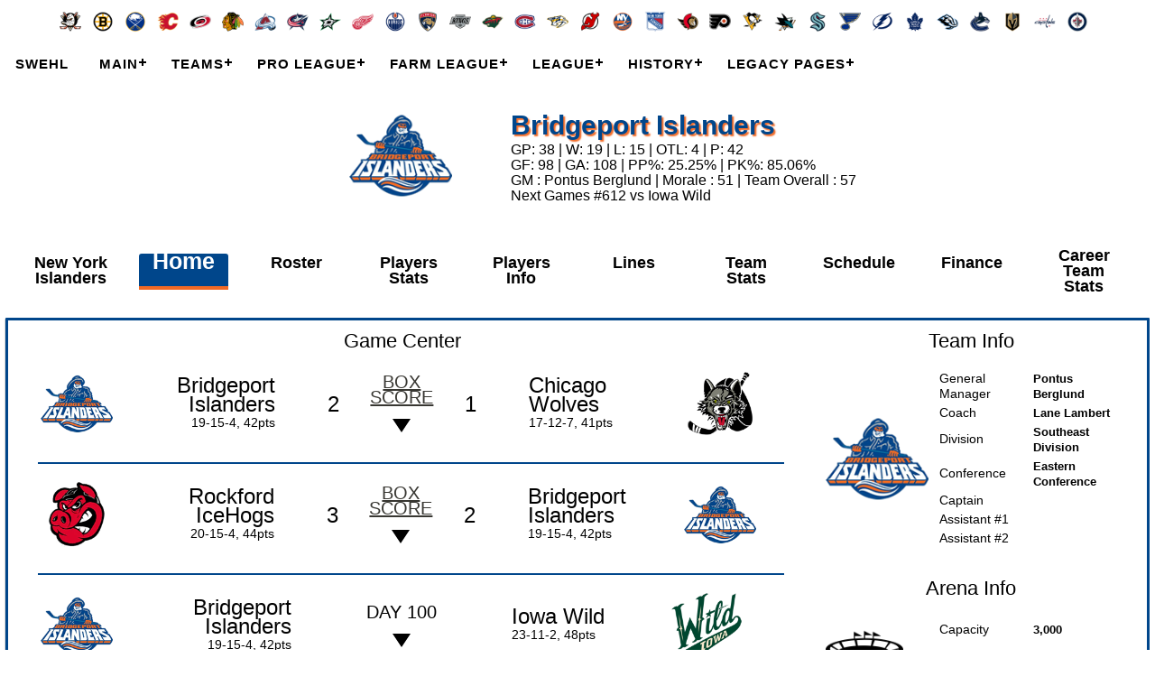

--- FILE ---
content_type: text/html; charset=UTF-8
request_url: https://swe-hl.com/FarmTeam.php?Team=2
body_size: 31177
content:
<!DOCTYPE html>
<html xmlns="http://www.w3.org/1999/xhtml" xml:lang="en" lang="en"><head>
<script src="STHSMain.js"></script>
<meta name="author" content="Simon Tremblay, sths.simont.info">
<meta charset="utf-8">
<meta name="viewport" content="width=device-width, initial-scale=1">
<meta name="Decription" content="Bengt Jörgen Leif Knutsson - STHS - Version : 3.4.8.8 - SWEHL-25-26-STHS.db - SWEHL-25-26-STHSCareerStat.db">
<link href="STHSMain.css" rel="stylesheet" type="text/css"><style>
:root {
  --main-menu-background-color: #ffffff;
  --main-menu-text-color: #000000;
  --main-menu-background-color-hover: #ffffff; /* Not Use in Default Theme */
  --main-menu-text-color-hover: #191919;
  --main-submenu-background-color: #f2f2f2;
  --main-submenu-text-color: #000000;
  --main-submenu-background-color-hover: #dedede; 
  --main-submenu-text-color-hover: #000000;
  --main-table-background-head: #dedede;
  --main-table-background-head-text: #000000;
  --main-table-odd: #ffffff;
  --main-table-even: #efefef;
  --main-table-text-color: #000000;
  --main-table-backgroud-color-hover: #ebf2fa;
  --main-table-text-color-hover: #000000;
  --main-table-backgroud-disabled: #dddddd;  
  --main-sort-background-color: #8dbdd8;
  --main-sort-text-color: #333333;
  --main-filter-background-color: #eeeeee;
  --main-filter-text-color: #333333;
  --main-button-background: #99bfe6;
  --main-button-hover: #5797d7;  
  --main-button-text: #000000;
}
</style>
<link  href="STHSMain-CSSOverwrite.css" rel="stylesheet" type="text/css">
<script>console.log("STHS Query Start Page PHP Performance : 0.010332107543945"); </script><title>SWE Hockey League - Bridgeport Islanders</title>
<script>console.log("STHS CareerStat Start Page PHP Performance : 0.064680099487305"); </script><script>console.log("STHS CareerStat Start Page PHP Performance : 0.076455116271973"); </script>
<script>console.log("STHS CareerStat TeamCareerSeason Page PHP Performance : 0.10470914840698"); </script>
<script>console.log("STHS CareerStat TeamCareerSumSeasonOnly  Page PHP Performance : 0.13103413581848"); </script>
<script>console.log("STHS CareerStat TeamCareerPlayoff Page PHP Performance : 0.15514898300171"); </script>
<script>console.log("STHS CareerStat TeamCareerSumPlayoffOnly Page PHP Performance : 0.18032693862915"); </script>
<script>console.log("STHS CareerStat TeamCareerPlayersSeasonTop5 Page PHP Performance : 0.27281093597412"); </script>
<script>console.log("STHS CareerStat TeamCareerPlayersPlayoffTop5 Page PHP Performance : 0.35385513305664"); </script>
<script>console.log("STHS CareerStat TeamCareerGoaliesSeasonTop5 Page PHP Performance : 0.39135313034058"); </script>
<script>console.log("STHS CareerStat TeamCareerGoaliesPlayoffTop Page PHP Performance : 0.59001612663269"); </script>
<script>console.log("STHS CareerStat End Page PHP Performance : 0.59002494812012"); </script>
<link href="STHSTeam.css" rel="stylesheet" type="text/css">
<script>console.log("STHS Header Page PHP Performance : 0.59002614021301"); </script><style>
#tablesorter_colSelect11:checked + label {background: var(--main-button-hover);}
#tablesorter_colSelect11:checked ~ #tablesorter_ColumnSelector11 {display: block;}
#tablesorter_colSelect11SeasonP:checked + label {background: var(--main-button-hover);}
#tablesorter_colSelect11SeasonP:checked ~ #tablesorter_ColumnSelector11SeasonP {display: block;}
#tablesorter_colSelect11SeasonG:checked + label {background: var(--main-button-hover);}
#tablesorter_colSelect11SeasonG:checked ~ #tablesorter_ColumnSelector11SeasonG {display: block;}
#tablesorter_colSelect11PlayoffP:checked + label {background: var(--main-button-hover);}
#tablesorter_colSelect11PlayoffP:checked ~ #tablesorter_ColumnSelector11PlayoffP {display: block;}
#tablesorter_colSelect11PlayoffG:checked + label {background: var(--main-button-hover);}
#tablesorter_colSelect11PlayoffG:checked ~ #tablesorter_ColumnSelector11PlayoffG {display: block;}
:root {
--main-table-background-head: var(--TeamNameColor_Background_102);
--main-table-background-head-text: var(--TeamNameColor_TextColor_102); 
--main-table-odd: #ffffff;
--main-table-even: #efefef;
--main-table-text-color: #000000;
--main-table-backgroud-color-hover: var(--TeamNameColor_SecondBackgroud_102);
--main-table-text-color-hover: var(--TeamNameColor_TextColor_102); 
--main-table-backgroud-disabled: #dddddd;  
--main-sort-background-color: var(--TeamNameColor_SecondBackgroud_102);
--main-sort-text-color: var(--TeamNameColor_TextColor_102); 
--main-filter-background-color: #eeeeee;
--main-filter-text-color: #333333;
--main-button-background: var(--TeamNameColor_Background_102);
--main-button-hover: var(--TeamNameColor_SecondBackgroud_102);
--main-button-text: var(--TeamNameColor_TextColor_102);
}
.STHSPHPTeam_HomeDiv {border-color: var(--TeamNameColor_Background_102);}
.FilterTip th, .FilterTip thead td {background-color: var(--TeamNameColor_Background_102) !important; color: var(--TeamNameColor_TextColor_102) !important; text-shadow:none;}.tabmain-links a:hover {background-color: var(--TeamNameColor_Background_102) !important; color: var(--TeamNameColor_TextColor_102) !important; border-bottom: 4px solid var(--TeamNameColor_SecondBackgroud_102);}
.tabmain-links li.activemain a {background-color: var(--TeamNameColor_Background_102) !important; color: var(--TeamNameColor_TextColor_102) !important; border-bottom: 4px solid var(--TeamNameColor_SecondBackgroud_102);}
.STHSPHPTeamStat_Table th {color:var(--TeamNameColor_TextColor_102) !important; background-color: var(--TeamNameColor_Background_102)  !important;}
#tablesorter_colSelect1P:checked + label {background: var(--main-button-hover);}
#tablesorter_colSelect1P:checked ~ #tablesorter_ColumnSelector1P {display: block;z-index:10;}
#tablesorter_colSelect1G:checked + label {background: var(--main-button-hover);}
#tablesorter_colSelect1G:checked ~ #tablesorter_ColumnSelector1G {display: block;}
#tablesorter_colSelect2P:checked + label {background: var(--main-button-hover);}
#tablesorter_colSelect2P:checked ~ #tablesorter_ColumnSelector2P {display: block;z-index:10;}
#tablesorter_colSelect2G:checked + label {background: var(--main-button-hover);}
#tablesorter_colSelect2G:checked ~ #tablesorter_ColumnSelector2G {display: block;}
#tablesorter_colSelect3:checked + label {background: var(--main-button-hover);}
#tablesorter_colSelect3:checked ~ #tablesorter_ColumnSelector3 {display: block;}
#tablesorter_colSelect5:checked + label {background: var(--main-button-hover);}
#tablesorter_colSelect5:checked ~ #tablesorter_ColumnSelector5 {display: block;}
#tablesorter_colSelect6:checked + label {background: var(--main-button-hover);}
#tablesorter_colSelect6:checked ~ #tablesorter_ColumnSelector6 {display: block;}
@media screen and (max-width: 1200px){
	.STHSPHPTeam_HomeTable td:nth-child(2){display:none;}
	.STHSPHPTeam_HomeTeamStatC {display: block !important; width:400px;} 
}
@media screen and (max-width: 992px) {
	#STHSPHPTeam_HomePrimaryTableLeaders{display:none;}
}
@media screen and (max-width: 890px) {
	#STHSPHPTeamStat_SubHeader {display:none;}
}
.tabmain-links a{font-size:18px;}
</style>
</head><body>
﻿<div class="STHSPortraitOverlay" id="STHSPortraitOverlay">Please rotate your device to landscape mode for a better experience.</div><script>const overlay=document.getElementById('STHSPortraitOverlay');function checkOrientation(){if(window.innerHeight>window.innerWidth&&window.innerWidth<=600){overlay.style.display='block';setTimeout(()=>{overlay.style.display='none'},5000)}else{overlay.style.display='none'}}window.addEventListener('resize',checkOrientation);window.addEventListener('load',checkOrientation);</script>
<div class="STHSPHPMenuDiv"><a href="ProTeam.php?Team=29"><img src="./images/29.png" alt="" class="STHSPHPMenuDivTeamImage"></a>
<a href="ProTeam.php?Team=11"><img src="./images/11.png" alt="" class="STHSPHPMenuDivTeamImage"></a>
<a href="ProTeam.php?Team=14"><img src="./images/14.png" alt="" class="STHSPHPMenuDivTeamImage"></a>
<a href="ProTeam.php?Team=23"><img src="./images/23.png" alt="" class="STHSPHPMenuDivTeamImage"></a>
<a href="ProTeam.php?Team=6"><img src="./images/6.png" alt="" class="STHSPHPMenuDivTeamImage"></a>
<a href="ProTeam.php?Team=18"><img src="./images/18.png" alt="" class="STHSPHPMenuDivTeamImage"></a>
<a href="ProTeam.php?Team=25"><img src="./images/25.png" alt="" class="STHSPHPMenuDivTeamImage"></a>
<a href="ProTeam.php?Team=19"><img src="./images/19.png" alt="" class="STHSPHPMenuDivTeamImage"></a>
<a href="ProTeam.php?Team=28"><img src="./images/28.png" alt="" class="STHSPHPMenuDivTeamImage"></a>
<a href="ProTeam.php?Team=17"><img src="./images/17.png" alt="" class="STHSPHPMenuDivTeamImage"></a>
<a href="ProTeam.php?Team=22"><img src="./images/22.png" alt="" class="STHSPHPMenuDivTeamImage"></a>
<a href="ProTeam.php?Team=10"><img src="./images/10.png" alt="" class="STHSPHPMenuDivTeamImage"></a>
<a href="ProTeam.php?Team=26"><img src="./images/26.png" alt="" class="STHSPHPMenuDivTeamImage"></a>
<a href="ProTeam.php?Team=21"><img src="./images/21.png" alt="" class="STHSPHPMenuDivTeamImage"></a>
<a href="ProTeam.php?Team=13"><img src="./images/13.png" alt="" class="STHSPHPMenuDivTeamImage"></a>
<a href="ProTeam.php?Team=20"><img src="./images/20.png" alt="" class="STHSPHPMenuDivTeamImage"></a>
<a href="ProTeam.php?Team=4"><img src="./images/4.png" alt="" class="STHSPHPMenuDivTeamImage"></a>
<a href="ProTeam.php?Team=2"><img src="./images/2.png" alt="" class="STHSPHPMenuDivTeamImage"></a>
<a href="ProTeam.php?Team=3"><img src="./images/3.png" alt="" class="STHSPHPMenuDivTeamImage"></a>
<a href="ProTeam.php?Team=12"><img src="./images/12.png" alt="" class="STHSPHPMenuDivTeamImage"></a>
<a href="ProTeam.php?Team=5"><img src="./images/5.png" alt="" class="STHSPHPMenuDivTeamImage"></a>
<a href="ProTeam.php?Team=1"><img src="./images/1.png" alt="" class="STHSPHPMenuDivTeamImage"></a>
<a href="ProTeam.php?Team=30"><img src="./images/30.png" alt="" class="STHSPHPMenuDivTeamImage"></a>
<a href="ProTeam.php?Team=32"><img src="./images/33.png" alt="" class="STHSPHPMenuDivTeamImage"></a>
<a href="ProTeam.php?Team=16"><img src="./images/16.png" alt="" class="STHSPHPMenuDivTeamImage"></a>
<a href="ProTeam.php?Team=7"><img src="./images/7.png" alt="" class="STHSPHPMenuDivTeamImage"></a>
<a href="ProTeam.php?Team=15"><img src="./images/15.png" alt="" class="STHSPHPMenuDivTeamImage"></a>
<a href="ProTeam.php?Team=27"><img src="./images/34.png" alt="" class="STHSPHPMenuDivTeamImage"></a>
<a href="ProTeam.php?Team=24"><img src="./images/24.png" alt="" class="STHSPHPMenuDivTeamImage"></a>
<a href="ProTeam.php?Team=31"><img src="./images/32.png" alt="" class="STHSPHPMenuDivTeamImage"></a>
<a href="ProTeam.php?Team=9"><img src="./images/9.png" alt="" class="STHSPHPMenuDivTeamImage"></a>
<a href="ProTeam.php?Team=8"><img src="./images/8.png" alt="" class="STHSPHPMenuDivTeamImage"></a>
</div><div class="STHSPHPMenuDivMobile"><select id="navteamsmenu"class="STHSSelectMenu" ><option value="">Teams</option><option value="ProTeam.php?Team=29"> Anaheim Ducks</option><option value="ProTeam.php?Team=11"> Boston Bruins</option><option value="ProTeam.php?Team=14"> Buffalo Sabres</option><option value="ProTeam.php?Team=23"> Calgary Flames</option><option value="ProTeam.php?Team=6"> Carolina Hurricanes</option><option value="ProTeam.php?Team=18"> Chicago Blackhawks</option><option value="ProTeam.php?Team=25"> Colorado Avalanche</option><option value="ProTeam.php?Team=19"> Columbus Blue Jackets</option><option value="ProTeam.php?Team=28"> Dallas Stars</option><option value="ProTeam.php?Team=17"> Detroit Red Wings</option><option value="ProTeam.php?Team=22"> Edmonton Oilers</option><option value="ProTeam.php?Team=10"> Florida Panthers</option><option value="ProTeam.php?Team=26"> Los Angeles Kings</option><option value="ProTeam.php?Team=21"> Minnesota Wild</option><option value="ProTeam.php?Team=13"> Montreal Canadiens</option><option value="ProTeam.php?Team=20"> Nashville Predators</option><option value="ProTeam.php?Team=4"> New Jersey Devils</option><option value="ProTeam.php?Team=2" selected> New York Islanders</option><option value="ProTeam.php?Team=3"> New York Rangers</option><option value="ProTeam.php?Team=12"> Ottawa Senators</option><option value="ProTeam.php?Team=5"> Philadelphia Flyers</option><option value="ProTeam.php?Team=1"> Pittsburgh Penguins</option><option value="ProTeam.php?Team=30"> San Jose Sharks</option><option value="ProTeam.php?Team=32"> Seattle Kraken</option><option value="ProTeam.php?Team=16"> St. Louis Blues</option><option value="ProTeam.php?Team=7"> Tampa Bay Lightning</option><option value="ProTeam.php?Team=15"> Toronto Maple Leafs</option><option value="ProTeam.php?Team=27"> Utah Mammoth</option><option value="ProTeam.php?Team=24"> Vancouver Canucks</option><option value="ProTeam.php?Team=31"> Vegas Golden Knights</option><option value="ProTeam.php?Team=9"> Washington Capitals</option><option value="ProTeam.php?Team=8"> Winnipeg Jets</option></select></div>
    <script>  
    $("#navteamsmenu").change(function() {
    window.location = $("#navteamsmenu").val();
    });
    </script><div id='cssmenu'>

<ul style="margin: auto;">
<li class="MenuImage"><div id="STHSImageHeader" class="MenuImageDiv"><img src="./images/sthsheader.png" width="187" height="90" alt="STHS Header"></div></li>
<li id="MenuHomeID"><a href="./index.php">SWEHL</a></li>
<li><a href="#">Main</a><ul>
<li id="MenuSubHomeID"><a class="MenuWidth400"  href="./index.php">SWEHL</a></li>
<li><a class="MenuWidth400" href="SWEHL-25-26.stc">STHS Client League File</a></li>
<li><a class="MenuWidth400" href="TodayGames.php?Type=1"> Pro Today's Games</a></li><li><a class="MenuWidth400" href="TodayGames.php?Type=2"> Farm Today's Games</a></li><li><a class="MenuWidth400" href="Transaction.php?SinceLast">Today's Transactions</a></li>
<li><a class="MenuWidth400" href="Search.php">Search</a></li>
<li><a class="MenuWidth400" href="Login.php">Login</a></li>
<li><a target="NewTarget" class="MenuWidth400" href="https://docs.google.com/document/d/1Om-h4IRn-5ytr4tk8ZnNIgwPJWAjzgelN32jskG0zNY/edit?tab=t.0#heading=h.uopklf3qlx4f">Regelboken</a></li>
<li><a target="NewTarget" class="MenuWidth400" href="https://docs.google.com/spreadsheets/d/1Rc0Oy8Il2WxNOFzEgZyrhgCnpbEiPLh_R4fYUOQayA8/edit?gid=0#gid=0">GM Office</a></li>

</ul></li>
<li><a href="#">Teams</a>
<ul><li><a class="MenuWidth400" href="#">Pro Team - Eastern Conference</a><ul>
<li><a href="ProTeam.php?Team=11"><img src="./images/11.png" alt="" class="STHSPHPMenuTeamImage">Boston Bruins</a></li>
<li><a href="ProTeam.php?Team=14"><img src="./images/14.png" alt="" class="STHSPHPMenuTeamImage">Buffalo Sabres</a></li>
<li><a href="ProTeam.php?Team=6"><img src="./images/6.png" alt="" class="STHSPHPMenuTeamImage">Carolina Hurricanes</a></li>
<li><a href="ProTeam.php?Team=19"><img src="./images/19.png" alt="" class="STHSPHPMenuTeamImage">Columbus Blue Jackets</a></li>
<li><a href="ProTeam.php?Team=17"><img src="./images/17.png" alt="" class="STHSPHPMenuTeamImage">Detroit Red Wings</a></li>
<li><a href="ProTeam.php?Team=10"><img src="./images/10.png" alt="" class="STHSPHPMenuTeamImage">Florida Panthers</a></li>
<li><a href="ProTeam.php?Team=13"><img src="./images/13.png" alt="" class="STHSPHPMenuTeamImage">Montreal Canadiens</a></li>
<li><a href="ProTeam.php?Team=4"><img src="./images/4.png" alt="" class="STHSPHPMenuTeamImage">New Jersey Devils</a></li>
<li><a href="ProTeam.php?Team=2"><img src="./images/2.png" alt="" class="STHSPHPMenuTeamImage">New York Islanders</a></li>
<li><a href="ProTeam.php?Team=3"><img src="./images/3.png" alt="" class="STHSPHPMenuTeamImage">New York Rangers</a></li>
<li><a href="ProTeam.php?Team=12"><img src="./images/12.png" alt="" class="STHSPHPMenuTeamImage">Ottawa Senators</a></li>
<li><a href="ProTeam.php?Team=5"><img src="./images/5.png" alt="" class="STHSPHPMenuTeamImage">Philadelphia Flyers</a></li>
<li><a href="ProTeam.php?Team=1"><img src="./images/1.png" alt="" class="STHSPHPMenuTeamImage">Pittsburgh Penguins</a></li>
<li><a href="ProTeam.php?Team=7"><img src="./images/7.png" alt="" class="STHSPHPMenuTeamImage">Tampa Bay Lightning</a></li>
<li><a href="ProTeam.php?Team=15"><img src="./images/15.png" alt="" class="STHSPHPMenuTeamImage">Toronto Maple Leafs</a></li>
<li><a href="ProTeam.php?Team=9"><img src="./images/9.png" alt="" class="STHSPHPMenuTeamImage">Washington Capitals</a></li>
</ul></li>
<li><a class="MenuWidth400" href="#">Pro Team - Western Conference</a><ul>
<li><a href="ProTeam.php?Team=29"><img src="./images/29.png" alt="" class="STHSPHPMenuTeamImage">Anaheim Ducks</a></li>
<li><a href="ProTeam.php?Team=23"><img src="./images/23.png" alt="" class="STHSPHPMenuTeamImage">Calgary Flames</a></li>
<li><a href="ProTeam.php?Team=18"><img src="./images/18.png" alt="" class="STHSPHPMenuTeamImage">Chicago Blackhawks</a></li>
<li><a href="ProTeam.php?Team=25"><img src="./images/25.png" alt="" class="STHSPHPMenuTeamImage">Colorado Avalanche</a></li>
<li><a href="ProTeam.php?Team=28"><img src="./images/28.png" alt="" class="STHSPHPMenuTeamImage">Dallas Stars</a></li>
<li><a href="ProTeam.php?Team=22"><img src="./images/22.png" alt="" class="STHSPHPMenuTeamImage">Edmonton Oilers</a></li>
<li><a href="ProTeam.php?Team=26"><img src="./images/26.png" alt="" class="STHSPHPMenuTeamImage">Los Angeles Kings</a></li>
<li><a href="ProTeam.php?Team=21"><img src="./images/21.png" alt="" class="STHSPHPMenuTeamImage">Minnesota Wild</a></li>
<li><a href="ProTeam.php?Team=20"><img src="./images/20.png" alt="" class="STHSPHPMenuTeamImage">Nashville Predators</a></li>
<li><a href="ProTeam.php?Team=30"><img src="./images/30.png" alt="" class="STHSPHPMenuTeamImage">San Jose Sharks</a></li>
<li><a href="ProTeam.php?Team=32"><img src="./images/33.png" alt="" class="STHSPHPMenuTeamImage">Seattle Kraken</a></li>
<li><a href="ProTeam.php?Team=16"><img src="./images/16.png" alt="" class="STHSPHPMenuTeamImage">St. Louis Blues</a></li>
<li><a href="ProTeam.php?Team=27"><img src="./images/34.png" alt="" class="STHSPHPMenuTeamImage">Utah Mammoth</a></li>
<li><a href="ProTeam.php?Team=24"><img src="./images/24.png" alt="" class="STHSPHPMenuTeamImage">Vancouver Canucks</a></li>
<li><a href="ProTeam.php?Team=31"><img src="./images/32.png" alt="" class="STHSPHPMenuTeamImage">Vegas Golden Knights</a></li>
<li><a href="ProTeam.php?Team=8"><img src="./images/8.png" alt="" class="STHSPHPMenuTeamImage">Winnipeg Jets</a></li>
</ul></li>
<li><a class="MenuWidth400" href="#">Farm Team - Eastern Conference</a><ul>
<li><a href="FarmTeam.php?Team=12"><img src="./images/112.png" alt="" class="STHSPHPMenuTeamImage">Belleville Senators</a></li>
<li><a href="FarmTeam.php?Team=2"><img src="./images/102.png" alt="" class="STHSPHPMenuTeamImage">Bridgeport Islanders</a></li>
<li><a href="FarmTeam.php?Team=10"><img src="./images/110.png" alt="" class="STHSPHPMenuTeamImage">Charlotte Checkers</a></li>
<li><a href="FarmTeam.php?Team=19"><img src="./images/119.png" alt="" class="STHSPHPMenuTeamImage">Cleveland Monsters</a></li>
<li><a href="FarmTeam.php?Team=17"><img src="./images/117.png" alt="" class="STHSPHPMenuTeamImage">Grand Rapids Griffins</a></li>
<li><a href="FarmTeam.php?Team=3"><img src="./images/103.png" alt="" class="STHSPHPMenuTeamImage">Hartford Wolf Pack</a></li>
<li><a href="FarmTeam.php?Team=9"><img src="./images/109.png" alt="" class="STHSPHPMenuTeamImage">Hershey Bears</a></li>
<li><a href="FarmTeam.php?Team=13"><img src="./images/113.png" alt="" class="STHSPHPMenuTeamImage">Laval Rocket</a></li>
<li><a href="FarmTeam.php?Team=5"><img src="./images/105.png" alt="" class="STHSPHPMenuTeamImage">Lehigh Valley Phantoms</a></li>
<li><a href="FarmTeam.php?Team=11"><img src="./images/111.png" alt="" class="STHSPHPMenuTeamImage">Providence Bruins</a></li>
<li><a href="FarmTeam.php?Team=14"><img src="./images/114.png" alt="" class="STHSPHPMenuTeamImage">Rochester Americans</a></li>
<li><a href="FarmTeam.php?Team=16"><img src="./images/116.png" alt="" class="STHSPHPMenuTeamImage">Springfield Thunderbirds</a></li>
<li><a href="FarmTeam.php?Team=7"><img src="./images/107.png" alt="" class="STHSPHPMenuTeamImage">Syracuse Crunch</a></li>
<li><a href="FarmTeam.php?Team=15"><img src="./images/115.png" alt="" class="STHSPHPMenuTeamImage">Toronto Marlies</a></li>
<li><a href="FarmTeam.php?Team=4"><img src="./images/134.png" alt="" class="STHSPHPMenuTeamImage">Utica Comets</a></li>
<li><a href="FarmTeam.php?Team=1"><img src="./images/101.png" alt="" class="STHSPHPMenuTeamImage">Wilkes-Barre Scranton Penguins</a></li>
</ul></li>
<li><a class="MenuWidth400" href="#">Farm Team - Western Conference</a><ul>
<li><a href="FarmTeam.php?Team=24"><img src="./images/124.png" alt="" class="STHSPHPMenuTeamImage">Abbotsford Canucks</a></li>
<li><a href="FarmTeam.php?Team=22"><img src="./images/122.png" alt="" class="STHSPHPMenuTeamImage">Bakersfield Condors</a></li>
<li><a href="FarmTeam.php?Team=23"><img src="./images/123.png" alt="" class="STHSPHPMenuTeamImage">Calgary Wranglers</a></li>
<li><a href="FarmTeam.php?Team=6"><img src="./images/106.png" alt="" class="STHSPHPMenuTeamImage">Chicago Wolves</a></li>
<li><a href="FarmTeam.php?Team=32"><img src="./images/133.png" alt="" class="STHSPHPMenuTeamImage">Coachella Valley Firebirds</a></li>
<li><a href="FarmTeam.php?Team=25"><img src="./images/125.png" alt="" class="STHSPHPMenuTeamImage">Colorado Eagles</a></li>
<li><a href="FarmTeam.php?Team=31"><img src="./images/136.png" alt="" class="STHSPHPMenuTeamImage">Henderson Silver Knights</a></li>
<li><a href="FarmTeam.php?Team=21"><img src="./images/121.png" alt="" class="STHSPHPMenuTeamImage">Iowa Wild</a></li>
<li><a href="FarmTeam.php?Team=8"><img src="./images/108.png" alt="" class="STHSPHPMenuTeamImage">Manitoba Moose</a></li>
<li><a href="FarmTeam.php?Team=20"><img src="./images/120.png" alt="" class="STHSPHPMenuTeamImage">Milwaukee Admirals</a></li>
<li><a href="FarmTeam.php?Team=26"><img src="./images/126.png" alt="" class="STHSPHPMenuTeamImage">Ontario Reign</a></li>
<li><a href="FarmTeam.php?Team=18"><img src="./images/118.png" alt="" class="STHSPHPMenuTeamImage">Rockford IceHogs</a></li>
<li><a href="FarmTeam.php?Team=29"><img src="./images/129.png" alt="" class="STHSPHPMenuTeamImage">San Diego Gulls</a></li>
<li><a href="FarmTeam.php?Team=30"><img src="./images/130.png" alt="" class="STHSPHPMenuTeamImage">San Jose Barracuda</a></li>
<li><a href="FarmTeam.php?Team=28"><img src="./images/128.png" alt="" class="STHSPHPMenuTeamImage">Texas Stars</a></li>
<li><a href="FarmTeam.php?Team=27"><img src="./images/127.png" alt="" class="STHSPHPMenuTeamImage">Tucson Roadrunners</a></li>
</ul></li>
</ul></li><li class="MenuImage"><div class="MenuImageDiv"><img id="MenuProLeagueImage" src="./images/proleague.png" width="90" height="90" alt="Pro League Menu"></div></li><li><a href="#" class="MenuAfterImage">Pro League</a><ul><li><a href="Standing.php">Standings</a></li><li><a href="Schedule.php">Schedule</a></li><li><a href="Leaderboard.php">Leaderboard</a></li><li><a href="PlayersStat.php?Order=P&MinGP&Max=30">Players Leader</a></li><li><a href="GoaliesStat.php?Order=W&MinGP&Max=10">Goalies Leader</a></li><li><a href="IndividualLeaders.php">Individual Leaders</a></li><li><a href="PlayersStat.php">All Players Stats</a></li><li><a href="GoaliesStat.php">All Goalies Stats</a></li><li><a href="TeamsStat.php">Teams Stats</a></li><li><a href="TeamRosterAverage.php">Average Teams Roster</a></li><li><a href="PlayersInfo.php?Type=1"> Players Information</a></li><li><a href="Finance.php">Finance</a></li><li><a href="TeamSalaryCapDetail.php">Contracts Overview / Simulation</a></li><li><a href="PowerRanking.php">Power Ranking</a></li></ul></li><li class="MenuImage"><div class="MenuImageDiv"><img id="MenuFarmLeagueImage" src="./images/farmleague.png" width="90" height="90" alt="Farm League Menu"></div></li><li><a href="#" class="MenuAfterImage">Farm League</a><ul><li><a href="Standing.php?Farm">Standings</a></li><li><a href="Schedule.php?Farm">Schedule</a></li><li><a href="Leaderboard.php?Farm">Leaderboard</a></li><li><a href="PlayersStat.php?Farm&MinGP&Order=P&Max=30">Players Leader</a></li><li><a href="GoaliesStat.php?Farm&MinGP&Order=W&Max=10">Goalies Leader</a></li><li><a href="IndividualLeaders.php?Farm">Individual Leaders</a></li><li><a href="PlayersStat.php?Farm">All Players Stats</a></li><li><a href="GoaliesStat.php?Farm">All Goalies Stats</a></li><li><a href="TeamsStat.php?Farm">Teams Stats</a></li><li><a href="TeamRosterAverage.php?Farm">Average Teams Roster</a></li><li><a href="PlayersInfo.php?Type=2"> Players Information</a></li><li><a href="Finance.php?Farm">Finance</a></li><li><a href="PowerRanking.php?Farm">Power Ranking</a></li></ul></li><li class="MenuImage"><div class="MenuImageDiv"><img id="MenuLeagueImage" src="./images/league.png" width="90" height="90" alt="League Menu"></div></li>
<li><a href="#" class="MenuAfterImage">League</a><ul>
<li><a href="LeagueInformation.php">League Information</a></li>
<li><a href="EntryDraftProjection.php">Entry Draft Projection</a></li><li><a href="Coaches.php">Coaches</a></li>
<li><a href="Transaction.php">Transactions</a></li>
<li><a href="Waivers.php">Waivers</a></li><li><a href="Transaction.php?TradeLogHistory">Trade History</a></li>
<li><a href="Prospects.php">Prospects</a></li>
	<li><a href="#">Unassigned</a><ul>
		<li><a href="PlayersRoster.php?Team=0&Type=0">Players</a></li>
		<li><a href="GoaliesRoster.php?Team=0&Type=0">Goalies</a></li>
	</ul></li>
	<li><a href="#">Available For Trade</a><ul>
		<li><a href="PlayersRoster.php?AvailableForTrade">Players</a></li>
		<li><a href="GoaliesRoster.php?AvailableForTrade">Goalies</a></li>
	</ul></li>
	<li><a href="#">Injury / Suspension</a><ul>
		<li><a href="PlayersRoster.php?Type=0&Injury=on">Players</a></li>
		<li><a href="GoaliesRoster.php?Type=0&Injury=on">Goalies</a></li>
	</ul></li>	
	<li><a href="#">Compare Players</a><ul>
		<li><a href="PlayersCompare.php">Players</a></li>
		<li><a href="GoaliesCompare.php">Goalies</a></li>
	</ul></li>	
	<li><a href="#">Free Agents</a><ul>
		<li><a class="MenuWidth350" href="PlayersRoster.php?Type=0&FreeAgent=1">Players</a></li><li><a class="MenuWidth350" href="GoaliesRoster.php?Type=0&FreeAgent=1">Goalies</a></li><li><a class="MenuWidth350" href="PlayersRoster.php?Type=0&FreeAgent=1&NextYearContract">Next Year Contracts - Players</a></li><li><a class="MenuWidth350" href="GoaliesRoster.php?Type=0&FreeAgent=1&NextYearContract">Next Year Contracts - Goalies</a></li>	</ul>
	<li><a href="#">Retired Players</a><ul>
		<li><a href="PlayersRoster.php?Retire">Players</a></li>
		<li><a href="GoaliesRoster.php?Retire">Goalies</a></li>
	</ul></li>
	<li><a href="#">Edit</a><ul><li><a href="EditPlayerInfo.php?&Team=0">Edit Players</a></li></ul></li></ul></li>

<li><a href="#">History</a><ul>
<li><a class="MenuWidth475" href="LeagueRecords.php">League Records</a></li><li><a class="MenuWidth475" href="TeamsRecords.php">Team Records</a></li><li><a class="MenuWidth475" href="CupWinner.php"> Stanley Cup Winner</a></li><li><a class="MenuWidth475" href="Awards.php"> Awards</a></li><li><a class="MenuWidth475" href="TeamsStat.php?Year=9998"> Team Career Stat</a></li><li><a class="MenuWidth475" href="PlayersStat.php?Year=9998"> Players Career Stat</a></li><li><a class="MenuWidth475" href="GoaliesStat.php?Year=9998"> Goalies Career Stat</a></li><li><a class="MenuWidth475" href="IndividualLeaders.php?Year=9998"> Career Stat Individual Leaders</a></li><li><a class="MenuWidth475" href="TeamsStat.php?Year=9998&Playoff=on"> Team Career Stat - Playoff</a></li><li><a class="MenuWidth475" href="PlayersStat.php?Year=9998&Playoff=on"> Players Career Stat - Playoff</a></li><li><a class="MenuWidth475" href="GoaliesStat.php?Year=9998&Playoff=on"> Goalies Career Stat - Playoff</a></li><li><a class="MenuWidth475" href="IndividualLeaders.php?Year=9998&Playoff=on"> Career Stat Individual Leaders - Playoff</a></li><li><a class="MenuWidth475" href="HistoryStanding.php"> Previous Year Standing</a></li><li><a class="MenuWidth475" href="Search.php#History"> Search History</a></li></ul></li>

<li id="MenuSearchID"><a href="Search.php">Search</a></li>
<li><a href="#">Legacy Pages</a><ul>
<li><a href="SWEHL-25-26-FarmIndividualLeaders.php">Farm Individual Leaders</a></li>
<li><a href="SWEHL-25-26-FarmLeaders.php">Farm Leaders</a></li>
<li><a href="SWEHL-25-26-FarmStanding.php">Farm Standing</a></li>
<li><a href="SWEHL-25-26-FarmTeamScoring.php">Farm Team Scoring</a></li>
<li><a href="SWEHL-25-26-FarmTeamStats.php">Farm Team Stats</a></li>
<li><a href="SWEHL-25-26-FarmTodayGames.php">Farm Today Games</a></li>
<li><a href="SWEHL-25-26-FreeAgents.php">Free Agents</a></li>
<li><a href="SWEHL-25-26-ProIndividualLeaders.php">Pro Individual Leaders</a></li>
<li><a href="SWEHL-25-26-ProLeaders.php">Pro Leaders</a></li>
<li><a href="SWEHL-25-26-ProPowerRanking.php">Pro Power Ranking</a></li>
<li><a href="SWEHL-25-26-ProStanding.php">Pro Standing</a></li>
<li><a href="SWEHL-25-26-ProTeamLines.php">Pro Team Lines</a></li>
<li><a href="SWEHL-25-26-ProTeamPlayersInfo.php">Pro Team PlayersInfo</a></li>
<li><a href="SWEHL-25-26-ProTeamRoster.php">Pro Team Roster</a></li>
<li><a href="SWEHL-25-26-ProTeamSchedule.php">Pro Team Schedule</a></li>
<li><a href="SWEHL-25-26-ProTeamScoring.php">Pro Team Scoring</a></li>
<li><a href="SWEHL-25-26-ProTeamStats.php">Pro Team Stats</a></li>
<li><a href="SWEHL-25-26-ProTeamStatsVS.php">Pro Team Stats VS</a></li>
<li><a href="SWEHL-25-26-ProTodayGames.php">Pro Today Games</a></li>
<li><a href="SWEHL-25-26-Schedule.php">Schedule</a></li>
<li><a href="SWEHL-25-26-TeamFinance.php">Team Finance</a></li>
<li><a href="SWEHL-25-26-TeamHistory.php">Team History</a></li>
<li><a href="SWEHL-25-26-TeamInjurySuspension.php">Team Injury Suspension</a></li>
<li><a href="SWEHL-25-26-TeamProspects.php">Team Prospects</a></li>
<li><a href="SWEHL-25-26-TeamsAndGMInfo.php">Teams And GM Info</a></li>
<li><a href="SWEHL-25-26-TodayTransactions.php">Today Transactions</a></li>
<li><a href="SWEHL-25-26-TradeHistory.php">Trade History</a></li>
<li><a href="SWEHL-25-26-Transactions.php">Transactions</a></li>
<li><a href="SWEHL-25-26-Unassigned.php">Unassigned</a></li>
<li><a href="SWEHL-25-26-Waivers.php">Waivers</a></li>
</ul></li>
<li id="MenuHelpID"><a href='#'>Help</a><ul>
	<li><a href="https://sths.simont.info/DownloadLatestClient.php">Latest STHS Client</a></li>
	<li><a href="https://sths.simont.info/ManualV3_En.php#Team_Management">STHS Client Manual</a></li>
</ul></li>

</ul>
</div>
<div class="STHSPHP_Login">
	<div style="font-size:16px;">
	<div><a class="STHSPHPLoginButton" href="Login.php">Login</a></div>	</div>
</div>
<br>

<div id="STHSPHPTeamStat_SubHeader">
<table class="STHSPHPTeamHeader_Table"><tr><td rowspan="2" class="STHSPHPTeamHeader_Logo"><img src="./images/102.png" alt="" class="STHSPHPTeamStatImage"></td><td class="STHSPHPTeamHeader_TeamName STHSPHPTeamHeader_TeamNameColor_102">Bridgeport Islanders</td></tr><tr><td class="STHSPHPTeamHeader_Stat">GP: 38 | W: 19 | L: 15 | OTL: 4 | P: 42<br>GF: 98 | GA: 108 | PP%: 25.25% | PK%: 85.06%<br>GM : Pontus Berglund  | Morale : 51 | Team Overall : 57<br>Next Games #612  vs Iowa Wild</td></tr></table></div>
<div class="STHSPHPTeamStat_Main">
<br>
<div class="tabsmain standard"><ul class="tabmain-links"><li><a href="ProTeam.php?Team=2">New York Islanders</a></li><li class="activemain"><a href="#tabmain0">Home</a></li><li><a href="#tabmain1">Roster</a></li><li><a href="#tabmain2">Players Stats</a></li><li><a href="#tabmain3">Players Info</a></li><li><a href="#tabmain4">Lines</a></li><li><a href="#tabmain5">Team Stats</a></li><li><a href="#tabmain6">Schedule</a></li><li><a href="#tabmain7">Finance</a></li><li><a href="#tabmain8"> Career Team Stats</a></li>
</ul>
<div class="STHSPHPTeam_HomeDiv">

<div class="tabmain active" id="tabmain0">
<script>console.log("STHS 0 Page PHP Performance : 0.60601210594177"); </script>
<table class="STHSPHPTeam_HomeTable"><tr><td class="STHSPHPPlayerStat_HomeMainTD">
<table class="STHSPHPTeam_HomePrimaryTable"><tr><td colspan="7" class="STHSPHPTeamStat_TableTitle">Game Center</td></tr><tr onclick="Game1()"><td class="STHSPHPTeam_HomePrimaryTableTeamImag">
<img src="./images/102.png" alt="" class="STHSPHPTeam_HomePrimaryTableTeamImageSpec">
</td><td class="STHSPHPTeam_HomePrimaryTableTeamInfo" style="text-align:right;"><span class="STHSPHPTeam_HomePrimaryTableTeamName">Bridgeport Islanders</span><br>19-15-4, 42pts</td><td class="STHSPHPTeam_HomePrimaryTableTeamScore">2</td><td class="STHSPHPTeam_HomePrimaryTableTeamMiddlePlay"><div class="STHSPHPTeam_HomePrimaryTableTeamInfoBeforeTriangle"><a href="SWEHL-25-26-Farm-580.php" target="_blank">Box score</a></div><div class="STHSPHPTeam_HomePrimaryTableTeamInfoTriangle"></div></td>
<td class="STHSPHPTeam_HomePrimaryTableTeamScore">1</td>
<td class="STHSPHPTeam_HomePrimaryTableTeamInfo"><span class="STHSPHPTeam_HomePrimaryTableTeamName">Chicago Wolves</span><br>17-12-7, 41pts</td><td class="STHSPHPTeam_HomePrimaryTableTeamImag">
<img src="./images/106.png" alt="" class="STHSPHPTeam_HomePrimaryTableTeamImageSpec">
</td></tr></table>
<table class="STHSPHPTeam_HomeTeamStatTable" id="Game1"><tr><th colspan="3" >Team Stats</th></tr>
<tr><td class="STHSPHPTeam_HomeTeamStatR">OTL1</td><td class="STHSPHPTeam_HomeTeamStatC">Streak</td><td class="STHSPHPTeam_HomeTeamStatL">W1</td></tr>
<tr><td class="STHSPHPTeam_HomeTeamStatR">12-5-2</td><td class="STHSPHPTeam_HomeTeamStatC">Home Record</td><td class="STHSPHPTeam_HomeTeamStatL">7-7-5</td></tr>
<tr><td class="STHSPHPTeam_HomeTeamStatR">7-10-2</td><td class="STHSPHPTeam_HomeTeamStatC">Home Record</td><td class="STHSPHPTeam_HomeTeamStatL">10-5-2</td></tr>
<tr><td class="STHSPHPTeam_HomeTeamStatR">5-4-1</td><td class="STHSPHPTeam_HomeTeamStatC">Last 10 Games</td><td class="STHSPHPTeam_HomeTeamStatL">5-1-4</td></tr>
<tr><td class="STHSPHPTeam_HomeTeamStatR">2.58</td><td class="STHSPHPTeam_HomeTeamStatC">Goals Per Game</td><td class="STHSPHPTeam_HomeTeamStatL">2.78</td></tr>
<tr><td class="STHSPHPTeam_HomeTeamStatR">2.84</td><td class="STHSPHPTeam_HomeTeamStatC">Goals Against Per Game</td><td class="STHSPHPTeam_HomeTeamStatL">2.94</td></tr>
<tr><td class="STHSPHPTeam_HomeTeamStatR">25.25%</td><td class="STHSPHPTeam_HomeTeamStatC">Power Play Percentage</td><td class="STHSPHPTeam_HomeTeamStatL">16.85%</td></tr>
<tr><td class="STHSPHPTeam_HomeTeamStatR">85.06%</td><td class="STHSPHPTeam_HomeTeamStatC">Penalty Kill Percentage</td><td class="STHSPHPTeam_HomeTeamStatL">81.40%</td></tr>
</table>
<table class="STHSPHPTeam_HomePrimaryTable"><tr onclick="Game2()"><td class="STHSPHPTeam_HomePrimaryTableTeamImag">
<img src="./images/118.png" alt="" class="STHSPHPTeam_HomePrimaryTableTeamImageSpec">
</td><td class="STHSPHPTeam_HomePrimaryTableTeamInfo" style="text-align:right;"><span class="STHSPHPTeam_HomePrimaryTableTeamName">Rockford IceHogs</span><br>20-15-4, 44pts</td><td class="STHSPHPTeam_HomePrimaryTableTeamScore">3</td><td class="STHSPHPTeam_HomePrimaryTableTeamMiddlePlay"><div class="STHSPHPTeam_HomePrimaryTableTeamInfoBeforeTriangle"><a href="SWEHL-25-26-Farm-596.php" target="_blank">Box score</a></div><div class="STHSPHPTeam_HomePrimaryTableTeamInfoTriangle"></div></td>
<td class="STHSPHPTeam_HomePrimaryTableTeamScore">2</td>
<td class="STHSPHPTeam_HomePrimaryTableTeamInfo"><span class="STHSPHPTeam_HomePrimaryTableTeamName">Bridgeport Islanders</span><br>19-15-4, 42pts</td><td class="STHSPHPTeam_HomePrimaryTableTeamImag">
<img src="./images/102.png" alt="" class="STHSPHPTeam_HomePrimaryTableTeamImageSpec">
</td></tr></table>
<table class="STHSPHPTeam_HomeTeamStatTable" id="Game2"><tr><th colspan="3" >Team Stats</th></tr>
<tr><td class="STHSPHPTeam_HomeTeamStatR">W2</td><td class="STHSPHPTeam_HomeTeamStatC">Streak</td><td class="STHSPHPTeam_HomeTeamStatL">OTL1</td></tr>
<tr><td class="STHSPHPTeam_HomeTeamStatR">9-7-2</td><td class="STHSPHPTeam_HomeTeamStatC">Home Record</td><td class="STHSPHPTeam_HomeTeamStatL">12-5-2</td></tr>
<tr><td class="STHSPHPTeam_HomeTeamStatR">11-8-2</td><td class="STHSPHPTeam_HomeTeamStatC">Home Record</td><td class="STHSPHPTeam_HomeTeamStatL">7-10-2</td></tr>
<tr><td class="STHSPHPTeam_HomeTeamStatR">5-5-0</td><td class="STHSPHPTeam_HomeTeamStatC">Last 10 Games</td><td class="STHSPHPTeam_HomeTeamStatL">5-4-1</td></tr>
<tr><td class="STHSPHPTeam_HomeTeamStatR">2.69</td><td class="STHSPHPTeam_HomeTeamStatC">Goals Per Game</td><td class="STHSPHPTeam_HomeTeamStatL">2.58</td></tr>
<tr><td class="STHSPHPTeam_HomeTeamStatR">2.72</td><td class="STHSPHPTeam_HomeTeamStatC">Goals Against Per Game</td><td class="STHSPHPTeam_HomeTeamStatL">2.84</td></tr>
<tr><td class="STHSPHPTeam_HomeTeamStatR">17.05%</td><td class="STHSPHPTeam_HomeTeamStatC">Power Play Percentage</td><td class="STHSPHPTeam_HomeTeamStatL">25.25%</td></tr>
<tr><td class="STHSPHPTeam_HomeTeamStatR">77.42%</td><td class="STHSPHPTeam_HomeTeamStatC">Penalty Kill Percentage</td><td class="STHSPHPTeam_HomeTeamStatL">85.06%</td></tr>
</table>
<table class="STHSPHPTeam_HomePrimaryTable"><tr onclick="Game3()"><td class="STHSPHPTeam_HomePrimaryTableTeamImag">
<img src="./images/102.png" alt="" class="STHSPHPTeam_HomePrimaryTableTeamImageSpec">
</td><td class="STHSPHPTeam_HomePrimaryTableTeamInfo" style="text-align:right;"><span class="STHSPHPTeam_HomePrimaryTableTeamName">Bridgeport Islanders</span><br>19-15-4, 42pts</td><td class="STHSPHPTeam_HomePrimaryTableTeamMiddleNotPlay"><div class="STHSPHPTeam_HomePrimaryTableTeamInfoBeforeTriangle">Day 100</div>
<div class="STHSPHPTeam_HomePrimaryTableTeamInfoTriangle"></div></td>
<td class="STHSPHPTeam_HomePrimaryTableTeamInfo"><span class="STHSPHPTeam_HomePrimaryTableTeamName">Iowa Wild</span><br>23-11-2, 48pts</td><td class="STHSPHPTeam_HomePrimaryTableTeamImag">
<img src="./images/121.png" alt="" class="STHSPHPTeam_HomePrimaryTableTeamImageSpec">
</td></tr></table>
<table class="STHSPHPTeam_HomeTeamStatTable" id="Game3"><tr><th colspan="3">Team Stats</th></tr>
<tr><td class="STHSPHPTeam_HomeTeamStatR">OTL1</td><td class="STHSPHPTeam_HomeTeamStatC">Streak</td><td class="STHSPHPTeam_HomeTeamStatL">L1</td></tr>
<tr><td class="STHSPHPTeam_HomeTeamStatR">12-5-2</td><td class="STHSPHPTeam_HomeTeamStatC">Home Record</td><td class="STHSPHPTeam_HomeTeamStatL">12-7-0</td></tr>
<tr><td class="STHSPHPTeam_HomeTeamStatR">7-10-2</td><td class="STHSPHPTeam_HomeTeamStatC">Away Record</td><td class="STHSPHPTeam_HomeTeamStatL">11-4-2</td></tr>
<tr><td style=text-align:right;width:33%;font-size:14px;font-weight:bold>5-4-1</td><td class="STHSPHPTeam_HomeTeamStatC">Last 10 Games</td><td class="STHSPHPTeam_HomeTeamStatL">4-6-0</td></tr>
<tr><td class="STHSPHPTeam_HomeTeamStatR">2.58</td><td class="STHSPHPTeam_HomeTeamStatC">Goals Per Game</td><td class="STHSPHPTeam_HomeTeamStatL">3.06</td></tr>
<tr><td class="STHSPHPTeam_HomeTeamStatR">2.84</td><td class="STHSPHPTeam_HomeTeamStatC">Goals Against Per Game</td><td class="STHSPHPTeam_HomeTeamStatL">3.06</td></tr>
<tr><td class="STHSPHPTeam_HomeTeamStatR">25.25%</td><td class="STHSPHPTeam_HomeTeamStatC">Power Play Percentage</td><td class="STHSPHPTeam_HomeTeamStatL">23.08%</td></tr>
<tr><td class="STHSPHPTeam_HomeTeamStatR">85.06%</td><td class="STHSPHPTeam_HomeTeamStatC">Penalty Kill Percentage</td><td class="STHSPHPTeam_HomeTeamStatL">85.57%</td></tr>
</table>
<table class="STHSPHPTeam_HomePrimaryTable"><tr onclick="Game4()"><td class="STHSPHPTeam_HomePrimaryTableTeamImag">
<img src="./images/102.png" alt="" class="STHSPHPTeam_HomePrimaryTableTeamImageSpec">
</td><td class="STHSPHPTeam_HomePrimaryTableTeamInfo" style="text-align:right;"><span class="STHSPHPTeam_HomePrimaryTableTeamName">Bridgeport Islanders</span><br>19-15-4, 42pts</td><td class="STHSPHPTeam_HomePrimaryTableTeamMiddleNotPlay"><div class="STHSPHPTeam_HomePrimaryTableTeamInfoBeforeTriangle">Day 102</div>
<div class="STHSPHPTeam_HomePrimaryTableTeamInfoTriangle"></div></td>
<td class="STHSPHPTeam_HomePrimaryTableTeamInfo"><span class="STHSPHPTeam_HomePrimaryTableTeamName">Abbotsford Canucks</span><br>17-14-6, 40pts</td><td class="STHSPHPTeam_HomePrimaryTableTeamImag">
<img src="./images/124.png" alt="" class="STHSPHPTeam_HomePrimaryTableTeamImageSpec">
</td></tr></table>
<table class="STHSPHPTeam_HomeTeamStatTable" id="Game4"><tr><th colspan="3">Team Stats</th></tr>
<tr><td class="STHSPHPTeam_HomeTeamStatR">OTL1</td><td class="STHSPHPTeam_HomeTeamStatC">Streak</td><td class="STHSPHPTeam_HomeTeamStatL">SOL1</td></tr>
<tr><td class="STHSPHPTeam_HomeTeamStatR">12-5-2</td><td class="STHSPHPTeam_HomeTeamStatC">Home Record</td><td class="STHSPHPTeam_HomeTeamStatL">10-5-4</td></tr>
<tr><td class="STHSPHPTeam_HomeTeamStatR">7-10-2</td><td class="STHSPHPTeam_HomeTeamStatC">Away Record</td><td class="STHSPHPTeam_HomeTeamStatL">7-9-2</td></tr>
<tr><td style=text-align:right;width:33%;font-size:14px;font-weight:bold>5-4-1</td><td class="STHSPHPTeam_HomeTeamStatC">Last 10 Games</td><td class="STHSPHPTeam_HomeTeamStatL">7-1-2</td></tr>
<tr><td class="STHSPHPTeam_HomeTeamStatR">2.58</td><td class="STHSPHPTeam_HomeTeamStatC">Goals Per Game</td><td class="STHSPHPTeam_HomeTeamStatL">2.46</td></tr>
<tr><td class="STHSPHPTeam_HomeTeamStatR">2.84</td><td class="STHSPHPTeam_HomeTeamStatC">Goals Against Per Game</td><td class="STHSPHPTeam_HomeTeamStatL">2.46</td></tr>
<tr><td class="STHSPHPTeam_HomeTeamStatR">25.25%</td><td class="STHSPHPTeam_HomeTeamStatC">Power Play Percentage</td><td class="STHSPHPTeam_HomeTeamStatL">17.05%</td></tr>
<tr><td class="STHSPHPTeam_HomeTeamStatR">85.06%</td><td class="STHSPHPTeam_HomeTeamStatC">Penalty Kill Percentage</td><td class="STHSPHPTeam_HomeTeamStatL">86.17%</td></tr>
</table>
<table class="STHSPHPTeam_HomePrimaryTable"><tr onclick="Game5()"><td class="STHSPHPTeam_HomePrimaryTableTeamImag">
<img src="./images/116.png" alt="" class="STHSPHPTeam_HomePrimaryTableTeamImageSpec">
</td><td class="STHSPHPTeam_HomePrimaryTableTeamInfo" style="text-align:right;"><span class="STHSPHPTeam_HomePrimaryTableTeamName">Springfield Thunderbirds</span><br>28-7-2, 58pts</td><td class="STHSPHPTeam_HomePrimaryTableTeamMiddleNotPlay"><div class="STHSPHPTeam_HomePrimaryTableTeamInfoBeforeTriangle">Day 103</div>
<div class="STHSPHPTeam_HomePrimaryTableTeamInfoTriangle"></div></td>
<td class="STHSPHPTeam_HomePrimaryTableTeamInfo"><span class="STHSPHPTeam_HomePrimaryTableTeamName">Bridgeport Islanders</span><br>19-15-4, 42pts</td><td class="STHSPHPTeam_HomePrimaryTableTeamImag">
<img src="./images/102.png" alt="" class="STHSPHPTeam_HomePrimaryTableTeamImageSpec">
</td></tr></table>
<table class="STHSPHPTeam_HomeTeamStatTable" id="Game5"><tr><th colspan="3">Team Stats</th></tr>
<tr><td class="STHSPHPTeam_HomeTeamStatR">OTL1</td><td class="STHSPHPTeam_HomeTeamStatC">Streak</td><td class="STHSPHPTeam_HomeTeamStatL">OTL1</td></tr>
<tr><td class="STHSPHPTeam_HomeTeamStatR">17-1-1</td><td class="STHSPHPTeam_HomeTeamStatC">Home Record</td><td class="STHSPHPTeam_HomeTeamStatL">12-5-2</td></tr>
<tr><td class="STHSPHPTeam_HomeTeamStatR">11-6-1</td><td class="STHSPHPTeam_HomeTeamStatC">Away Record</td><td class="STHSPHPTeam_HomeTeamStatL">7-10-2</td></tr>
<tr><td style=text-align:right;width:33%;font-size:14px;font-weight:bold>8-1-1</td><td class="STHSPHPTeam_HomeTeamStatC">Last 10 Games</td><td class="STHSPHPTeam_HomeTeamStatL">5-4-1</td></tr>
<tr><td class="STHSPHPTeam_HomeTeamStatR">3.22</td><td class="STHSPHPTeam_HomeTeamStatC">Goals Per Game</td><td class="STHSPHPTeam_HomeTeamStatL">2.58</td></tr>
<tr><td class="STHSPHPTeam_HomeTeamStatR">1.89</td><td class="STHSPHPTeam_HomeTeamStatC">Goals Against Per Game</td><td class="STHSPHPTeam_HomeTeamStatL">2.58</td></tr>
<tr><td class="STHSPHPTeam_HomeTeamStatR">17.50%</td><td class="STHSPHPTeam_HomeTeamStatC">Power Play Percentage</td><td class="STHSPHPTeam_HomeTeamStatL">25.25%</td></tr>
<tr><td class="STHSPHPTeam_HomeTeamStatR">77.55%</td><td class="STHSPHPTeam_HomeTeamStatC">Penalty Kill Percentage</td><td class="STHSPHPTeam_HomeTeamStatL">85.06%</td></tr>
</table>

<table id="STHSPHPTeam_HomePrimaryTableLeaders" style="width:100%;border-collapse:collapse">

<tr><td colspan="5" class="STHSPHPTeamStat_TableTitle" style="padding:10px">Team Leaders</td></tr>
<tr>
<td class="STHSPHPTeam_HomePrimaryTableLeadersHeadshotTD"><img loading="lazy" src="https://assets.nhle.com/mugs/nhl/latest/8479419.png" alt="Brett Murray" class="STHSPHPTeam_HomePrimaryTableLeadersHeadshot"></td><td class="STHSPHPTeam_HomePrimaryTableLeadersTextTD "><span class="STHSPHPTeam_HomePrimaryTableLeadersTextStat">Goals</span><br><a class="STHSPHPTeam_HomePrimaryTableLeadersTextPlayer" href="PlayerReport.php?Player=1555">Brett Murray</a><br><span class="STHSPHPTeam_HomePrimaryTableLeadersTextResult">15</span></td>
<td style="width:20px"></td>
<td class="STHSPHPTeam_HomePrimaryTableLeadersHeadshotTD"><img loading="lazy" src="https://assets.nhle.com/mugs/nhl/latest/8482639.png" alt="Alex Limoges" class="STHSPHPTeam_HomePrimaryTableLeadersHeadshot"></td><td class="STHSPHPTeam_HomePrimaryTableLeadersTextTD "><span class="STHSPHPTeam_HomePrimaryTableLeadersTextStat">Assists</span><br><a class="STHSPHPTeam_HomePrimaryTableLeadersTextPlayer" href="PlayerReport.php?Player=777">Alex Limoges</a><br><span class="STHSPHPTeam_HomePrimaryTableLeadersTextResult">17</span></td>
</tr>
<tr style="height:20px"><td colspan="5"></td></tr>
<tr>
<td class="STHSPHPTeam_HomePrimaryTableLeadersHeadshotTD"><img loading="lazy" src="https://assets.nhle.com/mugs/nhl/latest/8482639.png" alt="Alex Limoges" class="STHSPHPTeam_HomePrimaryTableLeadersHeadshot"></td><td class="STHSPHPTeam_HomePrimaryTableLeadersTextTD "><span class="STHSPHPTeam_HomePrimaryTableLeadersTextStat">Points</span><br><a class="STHSPHPTeam_HomePrimaryTableLeadersTextPlayer" href="PlayerReport.php?Player=777">Alex Limoges</a><br><span class="STHSPHPTeam_HomePrimaryTableLeadersTextResult">26</span></td>
<td style="width:20px"></td>
<td class="STHSPHPTeam_HomePrimaryTableLeadersHeadshotTD"><img loading="lazy" src="https://assets.nhle.com/mugs/nhl/latest/8484406.png" alt="Ty Mueller" class="STHSPHPTeam_HomePrimaryTableLeadersHeadshot"></td><td class="STHSPHPTeam_HomePrimaryTableLeadersTextTD "><span class="STHSPHPTeam_HomePrimaryTableLeadersTextStat">Plus/Minus</span><br><a class="STHSPHPTeam_HomePrimaryTableLeadersTextPlayer" href="PlayerReport.php?Player=2082">Ty Mueller</a><br><span class="STHSPHPTeam_HomePrimaryTableLeadersTextResult">1</span></td>
</tr>
<tr style="height:20px"><td colspan="5"></td></tr>
<tr>
<td class="STHSPHPTeam_HomePrimaryTableLeadersHeadshotTD"><img loading="lazy" src="https://assets.nhle.com/mugs/nhl/latest/8483710.png" alt="Dennis Hildeby" class="STHSPHPTeam_HomePrimaryTableLeadersHeadshot"></td><td class="STHSPHPTeam_HomePrimaryTableLeadersTextTD "><span class="STHSPHPTeam_HomePrimaryTableLeadersTextStat">Wins</span><br><a class="STHSPHPTeam_HomePrimaryTableLeadersTextPlayer" href="GoalieReport.php?Goalie=50">Dennis Hildeby</a><br><span class="STHSPHPTeam_HomePrimaryTableLeadersTextResult">13</span></td>
<td style="width:20px"></td>
<td class="STHSPHPTeam_HomePrimaryTableLeadersHeadshotTD"><img loading="lazy" src="https://assets.nhle.com/mugs/nhl/latest/8481668.png" alt="Arturs Silovs" class="STHSPHPTeam_HomePrimaryTableLeadersHeadshot"></td><td class="STHSPHPTeam_HomePrimaryTableLeadersTextTD "><span class="STHSPHPTeam_HomePrimaryTableLeadersTextStat">Save Percentage</span><br><a class="STHSPHPTeam_HomePrimaryTableLeadersTextPlayer" href="GoalieReport.php?Goalie=221">Arturs Silovs</a><br><span class="STHSPHPTeam_HomePrimaryTableLeadersTextResult">0.91</span></td>

</tr>
</table>
<br>
<table class="STHSPHPTeam_HomePrimaryTable" style="border-bottom-width:0px">
<tr><td colspan="4" class="STHSPHPTeamStat_TableTitle">Team Stats</td></tr>
<tr>
<td class="STHSPHPTeam_HomePrimaryTableTeamStatTD" style="border-bottom:1px solid #ddd;"><span>Goals For</span><br><span class="STHSPHPTeam_HomePrimaryTableTeamStatStrongText">98</span><br><span>2.58&nbsp;GFG</span></td>
<td class="STHSPHPTeam_HomePrimaryTableTeamStatTD" style="border-bottom:1px solid #ddd;border-left:1px solid #ddd;"><span>Shots For</span><br><span class="STHSPHPTeam_HomePrimaryTableTeamStatStrongText">1117</span><br><span>29.39&nbsp;Avg</span></td>
<td class="STHSPHPTeam_HomePrimaryTableTeamStatTD" style="border-bottom:1px solid #ddd;border-left:1px solid #ddd;"><span>Power Play Percentage</span><br><span class="STHSPHPTeam_HomePrimaryTableTeamStatStrongText">25.3%</span><br><span>25&nbsp;GF</span></td>
<td class="STHSPHPTeam_HomePrimaryTableTeamStatTD" style="border-bottom:1px solid #ddd;border-left:1px solid #ddd;"><span>Offensive Zone Start</span><br><span class="STHSPHPTeam_HomePrimaryTableTeamStatStrongText">40.9%</span><br></td>
</tr><tr><td class="STHSPHPTeam_HomePrimaryTableTeamStatTD"><span>Goals Against</span><br><span class="STHSPHPTeam_HomePrimaryTableTeamStatStrongText">108</span><br><span>2.84&nbsp;GAA</span></td>
<td class="STHSPHPTeam_HomePrimaryTableTeamStatTD" style="border-left:1px solid #ddd;"><span>Shots Against</span><br><span class="STHSPHPTeam_HomePrimaryTableTeamStatStrongText">1136</span><br><span>29.89&nbsp;Avg</span></td>
<td class="STHSPHPTeam_HomePrimaryTableTeamStatTD" style="border-left:1px solid #ddd;"><span>Penalty Kill Percentage</span><br><span class="STHSPHPTeam_HomePrimaryTableTeamStatStrongText">85.1%%</span><br><span>13&nbsp;GA</span></td>
<td class="STHSPHPTeam_HomePrimaryTableTeamStatTD" style="border-left:1px solid #ddd;"><span>Defensive Zone Start</span><br><span class="STHSPHPTeam_HomePrimaryTableTeamStatStrongText">39.8%</span><br></td>
</tr>
</table>

</td><td class="STHSPHPPlayerStat_HomeLeftTD">
<table class="STHSPHPTeam_HomeSecondaryTable"><tr><td colspan="3" class="STHSPHPTeamStat_TableTitle">Team Info<br><br></td></tr>
<tr><td rowspan="7"><img src="./images/102.png" alt="" class="STHSPHPTeamStatImage" /></td>
<td>General Manager</td><td class="STHSPHPTeam_HomeSecondaryTableTDStrongText">Pontus Berglund </td></tr>
<tr><td>Coach</td><td class="STHSPHPTeam_HomeSecondaryTableTDStrongText">Lane Lambert</td></tr>
<tr><td>Division</td><td class="STHSPHPTeam_HomeSecondaryTableTDStrongText">Southeast Division</td></tr>
<tr><td>Conference</td><td class="STHSPHPTeam_HomeSecondaryTableTDStrongText">Eastern Conference</td></tr>
<tr><td>Captain</td><td class="STHSPHPTeam_HomeSecondaryTableTDStrongText"></td></tr>
<tr><td>Assistant #1</td><td class="STHSPHPTeam_HomeSecondaryTableTDStrongText"></td></tr>
<tr><td>Assistant #2</td><td class="STHSPHPTeam_HomeSecondaryTableTDStrongText"></td></tr>
<tr><td colspan="3" class="STHSPHPTeamStat_TableTitle"><br><br>Arena Info<br><br></td></tr>
<tr><td rowspan="3"><img src="./images/ArenaInfo.png" alt="" class="STHSPHPTeam_HomeSecondaryTableImage"></td><td>Capacity</td><td class="STHSPHPTeam_HomeSecondaryTableTDStrongText">3,000</td></tr>
<tr><td>Attendance</td><td class="STHSPHPTeam_HomeSecondaryTableTDStrongText">2,677</td></tr>
<tr><td>Season Tickets</td><td class="STHSPHPTeam_HomeSecondaryTableTDStrongText">300</td></tr>
<tr><td colspan="3" class="STHSPHPTeamStat_TableTitle"><br><br>Roster Info<br><br></td></tr>
<tr><td rowspan="4"><img src="./images/RosterInfo.png" alt="" class="STHSPHPTeam_HomeSecondaryTableImage"></td><td>Pro Team</td><td class="STHSPHPTeam_HomeSecondaryTableTDStrongText">25</td></tr>
<tr><td>Farm Team</td><td class="STHSPHPTeam_HomeSecondaryTableTDStrongText">21</td></tr>
<tr><td>Contract Limit</td><td class="STHSPHPTeam_HomeSecondaryTableTDStrongText">46 / 60</td></tr>
<tr><td>Prospects</td><td class="STHSPHPTeam_HomeSecondaryTableTDStrongText">28</td></tr>
<tr><td colspan="3" class="STHSPHPTeamStat_TableTitle"><br><br>Team History<br><br></td></tr>
<tr><td rowspan="5"><img src="./images/Stats.png" alt="" class="STHSPHPTeam_HomeSecondaryTableImage"></td><td>This Season</td><td class="STHSPHPTeam_HomeSecondaryTableTDStrongText">19-15-4 (42PTS)</td></tr>
<tr><td>History</td><td class="STHSPHPTeam_HomeSecondaryTableTDStrongText">114-100-38 (0.452%)</td></tr>
<tr><td>Playoff Appearances</td><td class="STHSPHPTeam_HomeSecondaryTableTDStrongText">1</td></tr>
<tr><td>Playoff Record (W-L)</td><td class="STHSPHPTeam_HomeSecondaryTableTDStrongText">1 - 4 (0.200%)</td></tr>
<tr><td>Stanley Cup</td><td class="STHSPHPTeam_HomeSecondaryTableTDStrongText">0</td></tr>
</table></td></tr></table>

<br><br></div>

<div class="tabmain" id="tabmain1">
<script>console.log("STHS 1 Page PHP Performance : 0.6108410358429"); </script>
<div class="tablesorter_ColumnSelectorWrapper">
    <input id="tablesorter_colSelect1P" type="checkbox" class="hidden">
    <label class="tablesorter_ColumnSelectorButton" for="tablesorter_colSelect1P">Show or Hide Columns</label>
    <div id="tablesorter_ColumnSelector1P" class="tablesorter_ColumnSelector"></div>
	    <button class="tablesorter_Reset" type="button">Reset All Search Filters</button>
	<div class="tablesorter_Reset FilterTipMain">Filter Tips	<table class="FilterTip"><thead><tr><th style="width:55px">Priority</th><th style="width:100px">Type</th><th style="width:485px">Description</th></tr></thead>
		<tbody>
			<tr><td class="STHSCenter">1</td><td><code>|</code> or <code>&nbsp;OR&nbsp;</code></td><td>Logical &quot;or&quot; (Vertical bar). Filter the column for content that matches text from either side of the bar</td></tr>
			<tr><td class="STHSCenter">2</td><td><code>&nbsp;&&&nbsp;</code> or <code>&nbsp;AND&nbsp;</code></td><td>Logical &quot;and&quot;. Filter the column for content that matches text from either side of the operator.</td></tr>
			<tr><td class="STHSCenter">3</td><td><code>/\d/</code></td><td>Add any regex to the query to use in the query ("mig" flags can be included <code>/\w/mig</code>)</td></tr>
			<tr><td class="STHSCenter">4</td><td><code>&lt; &lt;= &gt;= &gt;</code></td><td>Find alphabetical or numerical values less than or greater than or equal to the filtered query</td></tr>
			<tr><td class="STHSCenter">5</td><td><code>!</code> or <code>!=</code></td><td>Not operator, or not exactly match. Filter the column with content that <strong>do not</strong> match the query. Include an equal (<code>=</code>), single (<code>'</code>) or double quote (<code>&quot;</code>) to exactly <em>not</em> match a filter.</td></tr>
			<tr><td class="STHSCenter">6</td><td><code>&quot;</code> or <code>=</code></td><td>To exactly match the search query, add a quote, apostrophe or equal sign to the beginning and/or end of the query</td></tr>
			<tr><td class="STHSCenter">7</td><td><code>&nbsp;-&nbsp;</code> or <code>&nbsp;to&nbsp;</code></td><td>Find a range of values. Make sure there is a space before and after the dash (or the word &quot;to&quot;)</td></tr>
			<tr><td class="STHSCenter">8</td><td><code>?</code></td><td>Wildcard for a single, non-space character.</td></tr>
			<tr><td class="STHSCenter">8</td><td><code>*</code></td><td>Wildcard for zero or more non-space characters.</td></tr>
			<tr><td class="STHSCenter">9</td><td><code>~</code></td><td>Perform a fuzzy search (matches sequential characters) by adding a tilde to the beginning of the query</td></tr>
			<tr><td class="STHSCenter">10</td><td>text</td><td>Any text entered in the filter will <strong>match</strong> text found within the column</td></tr>
		</tbody>
	</table>
	</div></div>

<table class="tablesorter STHSPHPTeam_PlayersRosterTable"><thead><tr>
<th data-priority="3" title="Order Number" class="STHSW10">#</th>
<th data-priority="critical" title="Player Name" class="STHSW140Min">Player Name</th>
<th data-priority="6" title="Jesery" class="STHSW10">#</th><th data-priority="4" title="Center" class="STHSW10">C</th>
<th data-priority="4" title="Left Wing" class="STHSW10">L</th>
<th data-priority="4" title="Right Wing" class="STHSW10">R</th>
<th data-priority="4" title="Defenseman" class="STHSW10">D</th>
<th data-priority="1" title="Condition" class="STHSW25">CON</th>
<th data-priority="2" title="Checking" class="STHSW25">CK</th>
<th data-priority="2" title="Fighting" class="STHSW25">FG</th>
<th data-priority="2" title="Discipline" class="STHSW25">DI</th>
<th data-priority="2" title="Skating" class="STHSW25">SK</th>
<th data-priority="2" title="Strength" class="STHSW25">ST</th>
<th data-priority="2" title="Endurance" class="STHSW25">EN</th>
<th data-priority="2" title="Durability" class="STHSW25">DU</th>
<th data-priority="2" title="Puck Handling" class="STHSW25">PH</th>
<th data-priority="2" title="Face Offs" class="STHSW25">FO</th>
<th data-priority="2" title="Passing" class="STHSW25">PA</th>
<th data-priority="2" title="Scoring" class="STHSW25">SC</th>
<th data-priority="2" title="Defense" class="STHSW25">DF</th>
<th data-priority="2" title="Penalty Shot" class="STHSW25">PS</th>
<th data-priority="2" title="Experience" class="STHSW25">EX</th>
<th data-priority="2" title="Leadership" class="STHSW25">LD</th>
<th data-priority="3" title="Potential" class="STHSW25">PO</th>
<th data-priority="3" title="Morale" class="STHSW25">MO</th>
<th data-priority="critical" title="Overall" class="STHSW25">OV</th>
<th data-priority="5" title="Trade Available" class="STHSW25">TA</th>
<th data-priority="6" title="Star Power" class="columnSelector-false STHSW25">SP</th><th data-priority="5" class="STHSW25" title="Age">Age</th><th data-priority="5" class="STHSW25" title="Contract">Contract</th><th data-priority="5" class="STHSW65" title="Salary">Salary</th></tr></thead><tbody><tr><td>1</td><td><a href="PlayerReport.php?Player=1555">Brett Murray</a></td><td>0</td><td></td><td>X</td><td></td><td></td><td>100.00</td><td>71</td><td>39</td><td>90</td><td>59</td><td>68</td><td>50</td><td>84</td><td>67</td><td>25</td><td>55</td><td>65</td><td>69</td><td>39</td><td>52</td><td>50</td><td>0</td><td>70</td><td>60</td><td></td><td>0</td><td>27</td><td>1</td><td>775,000$</td></tr>
<tr><td>2</td><td><a href="PlayerReport.php?Player=851">Mackenzie MacEachern</a></td><td>0</td><td></td><td>X</td><td>X</td><td></td><td>100.00</td><td>72</td><td>60</td><td>80</td><td>61</td><td>63</td><td>50</td><td>69</td><td>65</td><td>25</td><td>63</td><td>63</td><td>66</td><td>38</td><td>62</td><td>55</td><td>0</td><td>67</td><td>59</td><td></td><td>0</td><td>31</td><td>1</td><td>775,000$</td></tr>
<tr><td>3</td><td><a href="PlayerReport.php?Player=1028">Glenn Gawdin</a></td><td>0</td><td>X</td><td></td><td></td><td></td><td>100.00</td><td>67</td><td>56</td><td>86</td><td>61</td><td>61</td><td>50</td><td>85</td><td>66</td><td>75</td><td>61</td><td>63</td><td>68</td><td>39</td><td>56</td><td>51</td><td>0</td><td>50</td><td>59</td><td></td><td>0</td><td>28</td><td>2</td><td>968,750$</td></tr>
<tr><td>4</td><td><a href="PlayerReport.php?Player=777">Alex Limoges</a></td><td>0</td><td>X</td><td></td><td></td><td></td><td>100.00</td><td>62</td><td>37</td><td>96</td><td>60</td><td>62</td><td>50</td><td>77</td><td>67</td><td>76</td><td>62</td><td>60</td><td>60</td><td>37</td><td>56</td><td>52</td><td>0</td><td>70</td><td>57</td><td></td><td>0</td><td>28</td><td>1</td><td>968,750$</td></tr>
<tr><td>5</td><td><a href="PlayerReport.php?Player=999">Cameron Hebig</a></td><td>0</td><td>X</td><td></td><td>X</td><td></td><td>100.00</td><td>61</td><td>35</td><td>90</td><td>60</td><td>58</td><td>50</td><td>84</td><td>66</td><td>75</td><td>56</td><td>64</td><td>60</td><td>39</td><td>56</td><td>52</td><td>0</td><td>64</td><td>57</td><td></td><td>0</td><td>28</td><td>1</td><td>900,000$</td></tr>
<tr><td>6</td><td><a href="PlayerReport.php?Player=1855">Oliver Okuliar</a></td><td>0</td><td></td><td>X</td><td></td><td></td><td>100.00</td><td>72</td><td>63</td><td>78</td><td>58</td><td>62</td><td>50</td><td>83</td><td>63</td><td>25</td><td>55</td><td>61</td><td>62</td><td>37</td><td>50</td><td>49</td><td>0</td><td>63</td><td>57</td><td></td><td>0</td><td>25</td><td>1</td><td>800,000$</td></tr>
<tr><td>7</td><td><a href="PlayerReport.php?Player=339">Colin White</a></td><td>0</td><td>X</td><td></td><td>X</td><td></td><td>100.00</td><td>65</td><td>56</td><td>88</td><td>57</td><td>61</td><td>50</td><td>73</td><td>62</td><td>70</td><td>55</td><td>58</td><td>59</td><td>37</td><td>56</td><td>52</td><td>0</td><td>60</td><td>56</td><td></td><td>0</td><td>28</td><td>1</td><td>800,000$</td></tr>
<tr><td>8</td><td><a href="PlayerReport.php?Player=1458">Joseph LaBate</a></td><td>0</td><td>X</td><td></td><td></td><td></td><td>100.00</td><td>75</td><td>63</td><td>78</td><td>53</td><td>66</td><td>50</td><td>75</td><td>58</td><td>76</td><td>53</td><td>51</td><td>61</td><td>35</td><td>64</td><td>56</td><td>0</td><td>60</td><td>56</td><td></td><td>0</td><td>32</td><td>1</td><td>800,000$</td></tr>
<tr><td>9</td><td><a href="PlayerReport.php?Player=2082">Ty Mueller (R)</a></td><td>0</td><td>X</td><td></td><td></td><td></td><td>100.00</td><td>60</td><td>35</td><td>92</td><td>58</td><td>59</td><td>50</td><td>83</td><td>63</td><td>76</td><td>61</td><td>54</td><td>63</td><td>36</td><td>46</td><td>46</td><td>0</td><td>65</td><td>56</td><td></td><td>0</td><td>22</td><td>3</td><td>870,000$</td></tr>
<tr><td>10</td><td><a href="PlayerReport.php?Player=531">Dylan Gambrell</a></td><td>0</td><td>X</td><td></td><td>X</td><td></td><td>100.00</td><td>64</td><td>55</td><td>88</td><td>56</td><td>60</td><td>50</td><td>76</td><td>61</td><td>75</td><td>53</td><td>58</td><td>58</td><td>37</td><td>58</td><td>52</td><td>0</td><td>58</td><td>55</td><td></td><td>0</td><td>29</td><td>1</td><td>800,000$</td></tr>
<tr><td>11</td><td><a href="PlayerReport.php?Player=1893">Jason Polin</a></td><td>0</td><td></td><td></td><td>X</td><td></td><td>100.00</td><td>63</td><td>36</td><td>93</td><td>56</td><td>60</td><td>50</td><td>69</td><td>63</td><td>25</td><td>52</td><td>60</td><td>62</td><td>38</td><td>48</td><td>47</td><td>0</td><td>42</td><td>55</td><td></td><td>0</td><td>26</td><td>1</td><td>800,000$</td></tr>
<tr><td>12</td><td><a href="PlayerReport.php?Player=649">Brendan Lemieux</a></td><td>0</td><td></td><td>X</td><td>X</td><td></td><td>100.00</td><td>80</td><td>78</td><td>71</td><td>45</td><td>63</td><td>50</td><td>55</td><td>50</td><td>25</td><td>40</td><td>50</td><td>56</td><td>34</td><td>55</td><td>50</td><td>0</td><td>28</td><td>51</td><td></td><td>0</td><td>29</td><td>1</td><td>800,000$</td></tr>
<tr><td>13</td><td><a href="PlayerReport.php?Player=1146">Cam Dineen</a></td><td>0</td><td></td><td></td><td></td><td>X</td><td>100.00</td><td>62</td><td>35</td><td>92</td><td>65</td><td>58</td><td>50</td><td>79</td><td>63</td><td>25</td><td>64</td><td>55</td><td>65</td><td>36</td><td>52</td><td>50</td><td>0</td><td>66</td><td>58</td><td></td><td>0</td><td>27</td><td>2</td><td>800,000$</td></tr>
<tr><td>14</td><td><a href="PlayerReport.php?Player=215">Adam Engstrom (R)</a></td><td>0</td><td></td><td></td><td></td><td>X</td><td>100.00</td><td>65</td><td>55</td><td>88</td><td>60</td><td>62</td><td>50</td><td>82</td><td>59</td><td>25</td><td>55</td><td>51</td><td>70</td><td>34</td><td>46</td><td>46</td><td>0</td><td>72</td><td>57</td><td></td><td>0</td><td>22</td><td>3</td><td>896,667$</td></tr>
<tr><td>15</td><td><a href="PlayerReport.php?Player=237">Steven Santini</a></td><td>0</td><td></td><td></td><td></td><td>X</td><td>100.00</td><td>66</td><td>37</td><td>91</td><td>56</td><td>63</td><td>50</td><td>78</td><td>56</td><td>25</td><td>50</td><td>49</td><td>71</td><td>34</td><td>60</td><td>54</td><td>0</td><td>64</td><td>57</td><td></td><td>0</td><td>30</td><td>1</td><td>968,750$</td></tr>
<tr><td>16</td><td><a href="PlayerReport.php?Player=962">Noel Hoefenmayer (R)</a></td><td>0</td><td></td><td></td><td></td><td>X</td><td>100.00</td><td>66</td><td>56</td><td>88</td><td>59</td><td>61</td><td>50</td><td>71</td><td>59</td><td>25</td><td>54</td><td>55</td><td>69</td><td>35</td><td>52</td><td>50</td><td>0</td><td>67</td><td>57</td><td></td><td>0</td><td>26</td><td>1</td><td>800,000$</td></tr>
<tr><td>17</td><td><a href="PlayerReport.php?Player=1240">Samuel Bolduc (R)</a></td><td>0</td><td></td><td></td><td></td><td>X</td><td>100.00</td><td>65</td><td>38</td><td>98</td><td>63</td><td>67</td><td>50</td><td>83</td><td>60</td><td>25</td><td>55</td><td>50</td><td>57</td><td>35</td><td>48</td><td>48</td><td>0</td><td>63</td><td>56</td><td></td><td>0</td><td>25</td><td>1</td><td>835,000$</td></tr>
<tr><td>18</td><td><a href="PlayerReport.php?Player=458">Filip Roos (R)</a></td><td>0</td><td></td><td></td><td></td><td>X</td><td>100.00</td><td>66</td><td>55</td><td>88</td><td>55</td><td>63</td><td>50</td><td>83</td><td>52</td><td>25</td><td>53</td><td>43</td><td>65</td><td>31</td><td>52</td><td>50</td><td>0</td><td>67</td><td>55</td><td></td><td>0</td><td>26</td><td>1</td><td>775,000$</td></tr>
</tbody><tbody class="tablesorter-no-sort"><tr><th colspan="31">Scratches</th></tr></tbody><tbody><tr><td>1</td><td><a href="PlayerReport.php?Player=1200">Alex Jefferies (R)</a></td><td>0</td><td></td><td>X</td><td></td><td></td><td>100.00</td><td>63</td><td>36</td><td>92</td><td>56</td><td>62</td><td>50</td><td>78</td><td>60</td><td>25</td><td>54</td><td>56</td><td>53</td><td>37</td><td>45</td><td>45</td><td>0</td><td>30</td><td>53</td><td></td><td>0</td><td>24</td><td>2</td><td>867,500$</td></tr>
<tr><td>2</td><td><a href="PlayerReport.php?Player=1071">Corey Andonovski (R)</a></td><td>12</td><td></td><td></td><td>X</td><td></td><td>100.00</td><td>68</td><td>56</td><td>85</td><td>48</td><td>61</td><td>50</td><td>73</td><td>55</td><td>25</td><td>47</td><td>49</td><td>62</td><td>33</td><td>50</td><td>48</td><td>0</td><td>20</td><td>52</td><td></td><td>0</td><td>26</td><td>1</td><td>800,000$</td></tr>
<tr><td>3</td><td><a href="PlayerReport.php?Player=1478">Eetu Liukas (R)</a></td><td>0</td><td></td><td>X</td><td></td><td></td><td>100.00</td><td>67</td><td>56</td><td>85</td><td>50</td><td>64</td><td>50</td><td>75</td><td>53</td><td>25</td><td>48</td><td>49</td><td>56</td><td>34</td><td>46</td><td>46</td><td>0</td><td>28</td><td>52</td><td></td><td>0</td><td>23</td><td>2</td><td>867,500$</td></tr>
<tr><td>4</td><td><a href="PlayerReport.php?Player=263">Sam Rinzel (R)</a></td><td>0</td><td></td><td></td><td></td><td>X</td><td>100.00</td><td>77</td><td>37</td><td>73</td><td>73</td><td>70</td><td>69</td><td>67</td><td>72</td><td>25</td><td>67</td><td>59</td><td>78</td><td>39</td><td>40</td><td>45</td><td>0</td><td>49</td><td>65</td><td></td><td>0</td><td>21</td><td>3</td><td>941,667$</td></tr>
</tbody><tbody class="tablesorter-no-sort"><tr><td colspan="31"></td></tr></tbody><tbody class="tablesorter-no-sort"><tr><td></td><td style="text-align:right;font-weight:bold">TEAM AVERAGE</td><td></td><td></td><td></td><td></td><td></td><td>100.00</td><td>67</td><td>49</td><td>87</td><td>58</td><td>62</td><td>51</td><td>76</td><td>61</td><td>41</td><td>55</td><td>56</td><td>63</td><td>36</td><td>52</td><td>50</td><td>0</td><td>56</td><td>56</td><td></td><td></td><td></td><td></td><td></td></tr></tbody></table>

<div class="tablesorter_ColumnSelectorWrapper">
    <input id="tablesorter_colSelect1G" type="checkbox" class="hidden">
    <label class="tablesorter_ColumnSelectorButton" for="tablesorter_colSelect1G">Show or Hide Columns</label>
    <div id="tablesorter_ColumnSelector1G" class="tablesorter_ColumnSelector"></div>
	    <button class="tablesorter_Reset" type="button">Reset All Search Filters</button>
	<div class="tablesorter_Reset FilterTipMain">Filter Tips	<table class="FilterTip"><thead><tr><th style="width:55px">Priority</th><th style="width:100px">Type</th><th style="width:485px">Description</th></tr></thead>
		<tbody>
			<tr><td class="STHSCenter">1</td><td><code>|</code> or <code>&nbsp;OR&nbsp;</code></td><td>Logical &quot;or&quot; (Vertical bar). Filter the column for content that matches text from either side of the bar</td></tr>
			<tr><td class="STHSCenter">2</td><td><code>&nbsp;&&&nbsp;</code> or <code>&nbsp;AND&nbsp;</code></td><td>Logical &quot;and&quot;. Filter the column for content that matches text from either side of the operator.</td></tr>
			<tr><td class="STHSCenter">3</td><td><code>/\d/</code></td><td>Add any regex to the query to use in the query ("mig" flags can be included <code>/\w/mig</code>)</td></tr>
			<tr><td class="STHSCenter">4</td><td><code>&lt; &lt;= &gt;= &gt;</code></td><td>Find alphabetical or numerical values less than or greater than or equal to the filtered query</td></tr>
			<tr><td class="STHSCenter">5</td><td><code>!</code> or <code>!=</code></td><td>Not operator, or not exactly match. Filter the column with content that <strong>do not</strong> match the query. Include an equal (<code>=</code>), single (<code>'</code>) or double quote (<code>&quot;</code>) to exactly <em>not</em> match a filter.</td></tr>
			<tr><td class="STHSCenter">6</td><td><code>&quot;</code> or <code>=</code></td><td>To exactly match the search query, add a quote, apostrophe or equal sign to the beginning and/or end of the query</td></tr>
			<tr><td class="STHSCenter">7</td><td><code>&nbsp;-&nbsp;</code> or <code>&nbsp;to&nbsp;</code></td><td>Find a range of values. Make sure there is a space before and after the dash (or the word &quot;to&quot;)</td></tr>
			<tr><td class="STHSCenter">8</td><td><code>?</code></td><td>Wildcard for a single, non-space character.</td></tr>
			<tr><td class="STHSCenter">8</td><td><code>*</code></td><td>Wildcard for zero or more non-space characters.</td></tr>
			<tr><td class="STHSCenter">9</td><td><code>~</code></td><td>Perform a fuzzy search (matches sequential characters) by adding a tilde to the beginning of the query</td></tr>
			<tr><td class="STHSCenter">10</td><td>text</td><td>Any text entered in the filter will <strong>match</strong> text found within the column</td></tr>
		</tbody>
	</table>
	</div></div>

<table class="tablesorter STHSPHPTeam_GoaliesRosterTable"><thead><tr>
<th data-priority="4" title="Order Number" class="STHSW25">#</th>
<th data-priority="critical" title="Goalie Name" class="STHSW140Min">Goalie Name</th>
<th data-priority="6" title="Jesery" class="STHSW10">#</th><th data-priority="1" title="Condition" class="STHSW25">CON</th>
<th data-priority="2" title="Skating" class="STHSW25">SK</th>
<th data-priority="2" title="Durability" class="STHSW25">DU</th>
<th data-priority="2" title="Endurance" class="STHSW25">EN</th>
<th data-priority="2" title="Size" class="STHSW25">SZ</th>
<th data-priority="2" title="Agility" class="STHSW25">AG</th>
<th data-priority="2" title="Rebound Control" class="STHSW25">RB</th>
<th data-priority="2" title="Style Control" class="STHSW25">SC</th>
<th data-priority="2" title="Hand Speed" class="STHSW25">HS</th>
<th data-priority="2" title="Reaction Time" class="STHSW25">RT</th>
<th data-priority="2" title="Puck Handling" class="STHSW25">PH</th>
<th data-priority="2" title="Penalty Shot" class="STHSW25">PS</th>
<th data-priority="2" title="Experience" class="STHSW25">EX</th>
<th data-priority="2" title="Leadership" class="STHSW25">LD</th>
<th data-priority="3" title="Potential" class="STHSW25">PO</th>
<th data-priority="3" title="Morale" class="STHSW25">MO</th>
<th data-priority="critical" title="Overall" class="STHSW25">OV</th>
<th data-priority="5" title="Trade Available" class="STHSW25">TA</th>
<th data-priority="6" title="Star Power" class="columnSelector-false STHSW25">SP</th><th data-priority="5" class="STHSW25" title="Age">Age</th><th data-priority="5" class="STHSW25" title="Contract">Contract</th><th data-priority="5" class="STHSW65" title="Salary">Salary</th></tr></thead><tbody><tr><td>1</td><td><a href="GoalieReport.php?Goalie=50">Dennis Hildeby (R)</a></td><td>0</td><td>100.00</td><td>62</td><td>55</td><td>47</td><td>86</td><td>62</td><td>61</td><td>60</td><td>61</td><td>61</td><td>64</td><td>61</td><td>46</td><td>47</td><td>0</td><td>63</td><td>61</td><td></td><td>0</td><td>24</td><td>1</td><td>843,333$</td></tr>
<tr><td>2</td><td><a href="GoalieReport.php?Goalie=211">Tristan Lennox (R)</a></td><td>0</td><td>100.00</td><td>56</td><td>47</td><td>41</td><td>79</td><td>56</td><td>56</td><td>56</td><td>56</td><td>56</td><td>56</td><td>56</td><td>44</td><td>46</td><td>0</td><td>59</td><td>56</td><td></td><td>0</td><td>23</td><td>2</td><td>867,500$</td></tr>
</tbody><tbody class="tablesorter-no-sort"><tr><th colspan="25">Scratches</th></tr></tbody><tbody><tr><td>1</td><td><a href="GoalieReport.php?Goalie=221">Arturs Silovs (R)</a></td><td>0</td><td>100.00</td><td>66</td><td>52</td><td>45</td><td>81</td><td>66</td><td>74</td><td>66</td><td>65</td><td>65</td><td>68</td><td>65</td><td>47</td><td>49</td><td>0</td><td>58</td><td>64</td><td></td><td>0</td><td>24</td><td>2</td><td>850,000$</td></tr>
</tbody><tbody class="tablesorter-no-sort"><tr><td colspan="25"></td></tr></tbody><tbody class="tablesorter-no-sort"><tr><td></td><td style="text-align:right;font-weight:bold;">TEAM AVERAGE</td><td></td><td>100.00</td><td>61</td><td>51</td><td>44</td><td>82</td><td>61</td><td>64</td><td>61</td><td>61</td><td>61</td><td>63</td><td>61</td><td>46</td><td>47</td><td>0</td><td>60</td><td>60</td><td></td><td></td><td></td><td></td><td></td></tr></tbody></table>

<table class="tablesorter STHSPHPTeam_CoachesTable"><thead><tr>
<th title="Coaches Name" class="STHSW200">Coaches Name</th>
<th title="Physical Style" class="STHSW25">PH</th>
<th title="Defense Style" class="STHSW25">DF</th>
<th title="Offense Style" class="STHSW25">OF</th>
<th title="Player Discipline" class="STHSW25">PD</th>
<th title="Experience" class="STHSW25">EX</th>
<th title="Leadership" class="STHSW25">LD</th>
<th title="Potential" class="STHSW25">PO</th>
<th title="Country" class="STHSW35">CNT</th>
<th title="Age" class="STHSW35">Age</th>
<th title="Contract" class="STHSW25">Contract</th>
<th title="Salary" class="STHSW100">Salary</th>
</thead><tbody>
<tr><td style="text-align:center;">Lane Lambert</td><td>62</td><td>63</td><td>64</td><td>61</td><td>99</td><td>50</td><td>50</td><td>CAN</td><td>61</td><td>1</td><td>500,000$</td></tr></tbody></table>

<br><br></div>
<div class="tabmain" id="tabmain2">
<script>console.log("STHS 2 Page PHP Performance : 0.61716103553772"); </script>
<div class="tablesorter_ColumnSelectorWrapper">
    <input id="tablesorter_colSelect2P" type="checkbox" class="hidden">
    <label class="tablesorter_ColumnSelectorButton" for="tablesorter_colSelect2P">Show or Hide Columns</label>
    <div id="tablesorter_ColumnSelector2P" class="tablesorter_ColumnSelector"></div>
	    <button class="tablesorter_Reset" type="button">Reset All Search Filters</button>
	<div class="tablesorter_Reset FilterTipMain">Filter Tips	<table class="FilterTip"><thead><tr><th style="width:55px">Priority</th><th style="width:100px">Type</th><th style="width:485px">Description</th></tr></thead>
		<tbody>
			<tr><td class="STHSCenter">1</td><td><code>|</code> or <code>&nbsp;OR&nbsp;</code></td><td>Logical &quot;or&quot; (Vertical bar). Filter the column for content that matches text from either side of the bar</td></tr>
			<tr><td class="STHSCenter">2</td><td><code>&nbsp;&&&nbsp;</code> or <code>&nbsp;AND&nbsp;</code></td><td>Logical &quot;and&quot;. Filter the column for content that matches text from either side of the operator.</td></tr>
			<tr><td class="STHSCenter">3</td><td><code>/\d/</code></td><td>Add any regex to the query to use in the query ("mig" flags can be included <code>/\w/mig</code>)</td></tr>
			<tr><td class="STHSCenter">4</td><td><code>&lt; &lt;= &gt;= &gt;</code></td><td>Find alphabetical or numerical values less than or greater than or equal to the filtered query</td></tr>
			<tr><td class="STHSCenter">5</td><td><code>!</code> or <code>!=</code></td><td>Not operator, or not exactly match. Filter the column with content that <strong>do not</strong> match the query. Include an equal (<code>=</code>), single (<code>'</code>) or double quote (<code>&quot;</code>) to exactly <em>not</em> match a filter.</td></tr>
			<tr><td class="STHSCenter">6</td><td><code>&quot;</code> or <code>=</code></td><td>To exactly match the search query, add a quote, apostrophe or equal sign to the beginning and/or end of the query</td></tr>
			<tr><td class="STHSCenter">7</td><td><code>&nbsp;-&nbsp;</code> or <code>&nbsp;to&nbsp;</code></td><td>Find a range of values. Make sure there is a space before and after the dash (or the word &quot;to&quot;)</td></tr>
			<tr><td class="STHSCenter">8</td><td><code>?</code></td><td>Wildcard for a single, non-space character.</td></tr>
			<tr><td class="STHSCenter">8</td><td><code>*</code></td><td>Wildcard for zero or more non-space characters.</td></tr>
			<tr><td class="STHSCenter">9</td><td><code>~</code></td><td>Perform a fuzzy search (matches sequential characters) by adding a tilde to the beginning of the query</td></tr>
			<tr><td class="STHSCenter">10</td><td>text</td><td>Any text entered in the filter will <strong>match</strong> text found within the column</td></tr>
		</tbody>
	</table>
	</div></div>

<table class="tablesorter STHSPHPTeam_PlayersScoringTable"><thead><tr>
<th data-priority="3" title="Order Number" class="STHSW10 sorter-false">#</th>
<th data-priority="critical" title="Player Name" class="STHSW140Min">Player Name</th>
<th class="columnSelector-false STHSW140Min" data-priority="6" title="Team Name">Team Name</th><th data-priority="2" title="Position" class="STHSW25">POS</th><th data-priority="1" title="Games Played" class="STHSW25">GP</th>
<th data-priority="1" title="Goals" class="STHSW25">G</th>
<th data-priority="1" title="Assists" class="STHSW25">A</th>
<th data-priority="1" title="Points" class="STHSW25">P</th>
<th data-priority="2" title="Plus/Minus" class="STHSW25">+/-</th>
<th data-priority="2" title="Penalty Minutes" class="STHSW25">PIM</th>
<th class="columnSelector-false STHSW25" data-priority="6" title="Penalty Minutes for Major Penalty">PIM5</th>
<th data-priority="2" title="Hits" class="STHSW25">HIT</th>
<th class="columnSelector-false STHSW25" data-priority="6" title="Hits Received">HTT</th>
<th data-priority="2" title="Shots" class="STHSW25">SHT</th>
<th class="columnSelector-false STHSW25" data-priority="6" title="Own Shots Block by others players">OSB</th>
<th class="columnSelector-false STHSW25" data-priority="6" title="Own Shots Miss the net">OSM</th>
<th data-priority="3" title="Shooting Percentage" class="STHSW55">SHT%</th>
<th data-priority="3" title="Shots Blocked" class="STHSW25">SB</th>
<th data-priority="3" title="Minutes Played" class="STHSW35">MP</th>
<th data-priority="3" title="Average Minutes Played per Game" class="STHSW35">AMG</th>
<th data-priority="4" title="Power Play Goals" class="STHSW25">PPG</th>
<th data-priority="4" title="Power Play Assists" class="STHSW25">PPA</th>
<th data-priority="4" title="Power Play Points" class="STHSW25">PPP</th>
<th class="columnSelector-false STHSW25" data-priority="6" title="Power Play Shots">PPS</th>
<th class="columnSelector-false STHSW25" data-priority="6" title="Power Play Minutes Played">PPM</th>
<th data-priority="5" title="Short Handed Goals" class="STHSW25">PKG</th>
<th data-priority="5" title="Short Handed Assists" class="STHSW25">PKA</th>
<th data-priority="5" title="Short Handed Points" class="STHSW25">PKP</th>
<th class="columnSelector-false STHSW25" data-priority="6" title="Penalty Kill Shots">PKS</th>
<th class="columnSelector-false STHSW25" data-priority="6" title="Penalty Kill Minutes Played">PKM</th>
<th class="columnSelector-false STHSW25" data-priority="6" title="Game Winning Goals">GW</th>
<th class="columnSelector-false STHSW25" data-priority="6" title="Game Tying Goals">GT</th>
<th class="columnSelector-false STHSW25" data-priority="6" title="Face offs Percentage">FO%</th>
<th class="columnSelector-false STHSW25" data-priority="6" title="Face offs Taken">FOT</th>
<th class="columnSelector-false STHSW25" data-priority="6" title="Give Aways">GA</th>
<th class="columnSelector-false STHSW25" data-priority="6" title="Take Aways">TA</th>
<th class="columnSelector-false STHSW25" data-priority="6" title="Empty Net Goals">EG</th>
<th class="columnSelector-false STHSW25" data-priority="6" title="Hat Tricks">HT</th>
<th data-priority="4" title="Points per 20 Minutes" class="STHSW25">P/20</th>
<th class="columnSelector-false STHSW25" data-priority="6" title="Penalty Shots Goals">PSG</th>
<th class="columnSelector-false STHSW25" data-priority="6" title="Penalty Shots Taken">PSS</th>
<th class="columnSelector-false STHSW25" data-priority="6" title="Fight Won">FW</th>
<th class="columnSelector-false STHSW25" data-priority="6" title="Fight Lost">FL</th>
<th class="columnSelector-false STHSW25" data-priority="6" title="Fight Ties">FT</th>
<th class="columnSelector-false STHSW25" data-priority="6" title="Number of time players was star #1 in a game">S1</th>
<th class="columnSelector-false STHSW25" data-priority="6" title="Number of time players was star #2 in a game">S2</th>
<th class="columnSelector-false STHSW25" data-priority="6" title="Number of time players was star #3 in a game">S3</th>
</tr></thead><tbody>
<tr><td>1</td><td><a href="PlayerReport.php?Player=777">Alex Limoges</a></td><td><img src="./images/102.png" alt="" class="STHSPHPPlayersStatsTeamImage">Bridgeport Islanders (NYI)</td><td>C</td><td>38</td><td>9</td><td>17</td><td>26</td><td>-4</td><td>12</td><td>0</td><td>15</td><td>88</td><td>72</td><td>34</td><td>70</td><td>12.50%</td><td>10</td><td>712</td><td>18.75</td><td>2</td><td>7</td><td>9</td><td>12</td><td>79</td><td>0</td><td>0</td><td>0</td><td>1</td><td>59</td><td>3</td><td>0</td><td>56.20%</td><td>799</td><td>0</td><td>0</td><td>0</td><td>0</td><td>0.73</td><td>0</td><td>0</td><td>0</td><td>0</td><td>0</td><td>0</td><td>3</td><td>2</td></tr>
<tr><td>2</td><td><a href="PlayerReport.php?Player=1555">Brett Murray</a></td><td><img src="./images/102.png" alt="" class="STHSPHPPlayersStatsTeamImage">Bridgeport Islanders (NYI)</td><td>LW</td><td>38</td><td>15</td><td>10</td><td>25</td><td>-3</td><td>16</td><td>0</td><td>54</td><td>51</td><td>135</td><td>46</td><td>108</td><td>11.11%</td><td>13</td><td>716</td><td>18.85</td><td>7</td><td>2</td><td>9</td><td>25</td><td>79</td><td>0</td><td>0</td><td>0</td><td>3</td><td>64</td><td>2</td><td>0</td><td>23.53%</td><td>51</td><td>0</td><td>0</td><td>0</td><td>0</td><td>0.70</td><td>0</td><td>0</td><td>0</td><td>0</td><td>0</td><td>3</td><td>2</td><td>1</td></tr>
<tr><td>3</td><td><a href="PlayerReport.php?Player=851">Mackenzie MacEachern</a></td><td><img src="./images/102.png" alt="" class="STHSPHPPlayersStatsTeamImage">Bridgeport Islanders (NYI)</td><td>LW/RW</td><td>38</td><td>12</td><td>12</td><td>24</td><td>-7</td><td>12</td><td>0</td><td>58</td><td>59</td><td>99</td><td>39</td><td>113</td><td>12.12%</td><td>3</td><td>674</td><td>17.76</td><td>2</td><td>6</td><td>8</td><td>14</td><td>91</td><td>0</td><td>0</td><td>0</td><td>2</td><td>57</td><td>1</td><td>1</td><td>36.36%</td><td>110</td><td>0</td><td>0</td><td>0</td><td>0</td><td>0.71</td><td>1</td><td>1</td><td>0</td><td>0</td><td>0</td><td>2</td><td>2</td><td>5</td></tr>
<tr><td>4</td><td><a href="PlayerReport.php?Player=1146">Cam Dineen</a></td><td><img src="./images/102.png" alt="" class="STHSPHPPlayersStatsTeamImage">Bridgeport Islanders (NYI)</td><td>D</td><td>38</td><td>4</td><td>16</td><td>20</td><td>-18</td><td>12</td><td>0</td><td>54</td><td>38</td><td>49</td><td>13</td><td>29</td><td>8.16%</td><td>46</td><td>826</td><td>21.75</td><td>2</td><td>8</td><td>10</td><td>24</td><td>77</td><td>0</td><td>0</td><td>0</td><td>1</td><td>61</td><td>2</td><td>0</td><td>0%</td><td>0</td><td>0</td><td>0</td><td>0</td><td>0</td><td>0.48</td><td>0</td><td>0</td><td>0</td><td>0</td><td>0</td><td>0</td><td>2</td><td>0</td></tr>
<tr><td>5</td><td><a href="PlayerReport.php?Player=1855">Oliver Okuliar</a></td><td><img src="./images/102.png" alt="" class="STHSPHPPlayersStatsTeamImage">Bridgeport Islanders (NYI)</td><td>LW</td><td>38</td><td>12</td><td>7</td><td>19</td><td>-4</td><td>14</td><td>10</td><td>41</td><td>26</td><td>71</td><td>12</td><td>45</td><td>16.90%</td><td>5</td><td>526</td><td>13.86</td><td>0</td><td>0</td><td>0</td><td>0</td><td>1</td><td>0</td><td>0</td><td>0</td><td>0</td><td>1</td><td>2</td><td>1</td><td>27.03%</td><td>37</td><td>0</td><td>0</td><td>0</td><td>1</td><td>0.72</td><td>0</td><td>0</td><td>0</td><td>2</td><td>0</td><td>1</td><td>1</td><td>1</td></tr>
<tr><td>6</td><td><a href="PlayerReport.php?Player=215">Adam Engstrom</a></td><td><img src="./images/102.png" alt="" class="STHSPHPPlayersStatsTeamImage">Bridgeport Islanders (NYI)</td><td>D</td><td>38</td><td>6</td><td>12</td><td>18</td><td>-2</td><td>14</td><td>0</td><td>52</td><td>39</td><td>52</td><td>17</td><td>42</td><td>11.54%</td><td>47</td><td>765</td><td>20.15</td><td>1</td><td>4</td><td>5</td><td>28</td><td>74</td><td>0</td><td>0</td><td>0</td><td>0</td><td>64</td><td>1</td><td>2</td><td>0%</td><td>0</td><td>0</td><td>0</td><td>0</td><td>0</td><td>0.47</td><td>0</td><td>0</td><td>0</td><td>0</td><td>0</td><td>1</td><td>0</td><td>1</td></tr>
<tr><td>7</td><td><a href="PlayerReport.php?Player=962">Noel Hoefenmayer</a></td><td><img src="./images/102.png" alt="" class="STHSPHPPlayersStatsTeamImage">Bridgeport Islanders (NYI)</td><td>D</td><td>38</td><td>6</td><td>10</td><td>16</td><td>-18</td><td>14</td><td>0</td><td>59</td><td>42</td><td>64</td><td>11</td><td>40</td><td>9.38%</td><td>56</td><td>823</td><td>21.67</td><td>5</td><td>3</td><td>8</td><td>25</td><td>76</td><td>0</td><td>0</td><td>0</td><td>0</td><td>59</td><td>2</td><td>0</td><td>0%</td><td>0</td><td>0</td><td>0</td><td>0</td><td>0</td><td>0.39</td><td>0</td><td>0</td><td>0</td><td>0</td><td>0</td><td>1</td><td>0</td><td>1</td></tr>
<tr><td>8</td><td><a href="PlayerReport.php?Player=999">Cameron Hebig</a></td><td><img src="./images/102.png" alt="" class="STHSPHPPlayersStatsTeamImage">Bridgeport Islanders (NYI)</td><td>C/RW</td><td>38</td><td>6</td><td>10</td><td>16</td><td>-10</td><td>2</td><td>0</td><td>15</td><td>87</td><td>123</td><td>28</td><td>79</td><td>4.88%</td><td>9</td><td>661</td><td>17.41</td><td>1</td><td>2</td><td>3</td><td>20</td><td>74</td><td>0</td><td>0</td><td>0</td><td>2</td><td>67</td><td>1</td><td>2</td><td>52.92%</td><td>822</td><td>0</td><td>0</td><td>0</td><td>0</td><td>0.48</td><td>0</td><td>0</td><td>0</td><td>0</td><td>0</td><td>1</td><td>1</td><td>2</td></tr>
<tr><td>9</td><td><a href="PlayerReport.php?Player=2082">Ty Mueller</a></td><td><img src="./images/102.png" alt="" class="STHSPHPPlayersStatsTeamImage">Bridgeport Islanders (NYI)</td><td>C</td><td>38</td><td>2</td><td>14</td><td>16</td><td>1</td><td>0</td><td>0</td><td>15</td><td>77</td><td>55</td><td>20</td><td>37</td><td>3.64%</td><td>5</td><td>507</td><td>13.34</td><td>0</td><td>0</td><td>0</td><td>0</td><td>0</td><td>0</td><td>0</td><td>0</td><td>0</td><td>0</td><td>0</td><td>1</td><td>56.89%</td><td>559</td><td>0</td><td>0</td><td>0</td><td>0</td><td>0.63</td><td>0</td><td>0</td><td>0</td><td>0</td><td>0</td><td>0</td><td>0</td><td>0</td></tr>
<tr><td>10</td><td><a href="PlayerReport.php?Player=458">Filip Roos</a></td><td><img src="./images/102.png" alt="" class="STHSPHPPlayersStatsTeamImage">Bridgeport Islanders (NYI)</td><td>D</td><td>38</td><td>4</td><td>9</td><td>13</td><td>-2</td><td>18</td><td>0</td><td>73</td><td>34</td><td>31</td><td>11</td><td>22</td><td>12.90%</td><td>30</td><td>668</td><td>17.59</td><td>0</td><td>2</td><td>2</td><td>3</td><td>10</td><td>0</td><td>0</td><td>0</td><td>0</td><td>24</td><td>0</td><td>1</td><td>0%</td><td>0</td><td>0</td><td>0</td><td>0</td><td>0</td><td>0.39</td><td>0</td><td>0</td><td>0</td><td>0</td><td>0</td><td>0</td><td>2</td><td>0</td></tr>
<tr><td>11</td><td><a href="PlayerReport.php?Player=1843">Matt Martin</a></td><td><img src="./images/2.png" alt="" class="STHSPHPPlayersStatsTeamImage">New York Islanders</td><td>LW/RW</td><td>27</td><td>5</td><td>8</td><td>13</td><td>-10</td><td>20</td><td>0</td><td>79</td><td>26</td><td>61</td><td>15</td><td>47</td><td>8.20%</td><td>4</td><td>505</td><td>18.72</td><td>1</td><td>4</td><td>5</td><td>11</td><td>61</td><td>0</td><td>0</td><td>0</td><td>0</td><td>10</td><td>1</td><td>1</td><td>38.06%</td><td>134</td><td>0</td><td>0</td><td>0</td><td>0</td><td>0.51</td><td>1</td><td>1</td><td>0</td><td>0</td><td>0</td><td>4</td><td>0</td><td>0</td></tr>
<tr><td>12</td><td><a href="PlayerReport.php?Player=237">Steven Santini</a></td><td><img src="./images/102.png" alt="" class="STHSPHPPlayersStatsTeamImage">Bridgeport Islanders (NYI)</td><td>D</td><td>38</td><td>2</td><td>10</td><td>12</td><td>-8</td><td>20</td><td>0</td><td>43</td><td>19</td><td>32</td><td>9</td><td>35</td><td>6.25%</td><td>47</td><td>754</td><td>19.85</td><td>1</td><td>3</td><td>4</td><td>10</td><td>81</td><td>0</td><td>0</td><td>0</td><td>0</td><td>63</td><td>1</td><td>0</td><td>0%</td><td>0</td><td>0</td><td>0</td><td>0</td><td>0</td><td>0.32</td><td>0</td><td>0</td><td>0</td><td>0</td><td>0</td><td>0</td><td>1</td><td>0</td></tr>
<tr><td>13</td><td><a href="PlayerReport.php?Player=1028">Glenn Gawdin</a></td><td><img src="./images/102.png" alt="" class="STHSPHPPlayersStatsTeamImage">Bridgeport Islanders (NYI)</td><td>C</td><td>22</td><td>7</td><td>5</td><td>12</td><td>-5</td><td>4</td><td>0</td><td>22</td><td>21</td><td>76</td><td>29</td><td>50</td><td>9.21%</td><td>2</td><td>398</td><td>18.11</td><td>2</td><td>1</td><td>3</td><td>12</td><td>24</td><td>0</td><td>0</td><td>0</td><td>0</td><td>8</td><td>1</td><td>1</td><td>60.00%</td><td>45</td><td>0</td><td>0</td><td>0</td><td>0</td><td>0.60</td><td>0</td><td>0</td><td>0</td><td>0</td><td>0</td><td>1</td><td>1</td><td>1</td></tr>
<tr><td>14</td><td><a href="PlayerReport.php?Player=1240">Samuel Bolduc</a></td><td><img src="./images/102.png" alt="" class="STHSPHPPlayersStatsTeamImage">Bridgeport Islanders (NYI)</td><td>D</td><td>38</td><td>0</td><td>10</td><td>10</td><td>1</td><td>8</td><td>0</td><td>31</td><td>29</td><td>16</td><td>9</td><td>13</td><td>0%</td><td>43</td><td>674</td><td>17.74</td><td>0</td><td>0</td><td>0</td><td>4</td><td>13</td><td>0</td><td>0</td><td>0</td><td>0</td><td>29</td><td>0</td><td>0</td><td>0%</td><td>0</td><td>0</td><td>0</td><td>0</td><td>0</td><td>0.30</td><td>0</td><td>0</td><td>0</td><td>0</td><td>0</td><td>0</td><td>0</td><td>0</td></tr>
<tr><td>15</td><td><a href="PlayerReport.php?Player=531">Dylan Gambrell</a></td><td><img src="./images/102.png" alt="" class="STHSPHPPlayersStatsTeamImage">Bridgeport Islanders (NYI)</td><td>C/RW</td><td>34</td><td>4</td><td>5</td><td>9</td><td>-2</td><td>2</td><td>0</td><td>23</td><td>26</td><td>51</td><td>17</td><td>38</td><td>7.84%</td><td>4</td><td>533</td><td>15.68</td><td>1</td><td>0</td><td>1</td><td>1</td><td>8</td><td>0</td><td>0</td><td>0</td><td>0</td><td>3</td><td>0</td><td>0</td><td>39.02%</td><td>41</td><td>0</td><td>0</td><td>0</td><td>0</td><td>0.34</td><td>0</td><td>0</td><td>0</td><td>0</td><td>0</td><td>0</td><td>1</td><td>1</td></tr>
<tr><td>16</td><td><a href="PlayerReport.php?Player=339">Colin White</a></td><td><img src="./images/102.png" alt="" class="STHSPHPPlayersStatsTeamImage">Bridgeport Islanders (NYI)</td><td>C/RW</td><td>38</td><td>1</td><td>7</td><td>8</td><td>-6</td><td>2</td><td>0</td><td>12</td><td>27</td><td>54</td><td>19</td><td>47</td><td>1.85%</td><td>6</td><td>490</td><td>12.91</td><td>0</td><td>4</td><td>4</td><td>12</td><td>59</td><td>0</td><td>0</td><td>0</td><td>0</td><td>22</td><td>0</td><td>0</td><td>52.25%</td><td>111</td><td>0</td><td>0</td><td>0</td><td>0</td><td>0.33</td><td>0</td><td>0</td><td>0</td><td>0</td><td>0</td><td>1</td><td>0</td><td>0</td></tr>
<tr><td>17</td><td><a href="PlayerReport.php?Player=1458">Joseph LaBate</a></td><td><img src="./images/102.png" alt="" class="STHSPHPPlayersStatsTeamImage">Bridgeport Islanders (NYI)</td><td>C</td><td>38</td><td>2</td><td>2</td><td>4</td><td>-11</td><td>21</td><td>5</td><td>44</td><td>41</td><td>41</td><td>9</td><td>29</td><td>4.88%</td><td>5</td><td>504</td><td>13.29</td><td>0</td><td>1</td><td>1</td><td>4</td><td>6</td><td>0</td><td>0</td><td>0</td><td>0</td><td>0</td><td>1</td><td>0</td><td>57.51%</td><td>346</td><td>0</td><td>0</td><td>0</td><td>0</td><td>0.16</td><td>0</td><td>0</td><td>0</td><td>0</td><td>1</td><td>0</td><td>0</td><td>0</td></tr>
<tr><td>18</td><td><a href="PlayerReport.php?Player=1200">Alex Jefferies</a></td><td><img src="./images/102.png" alt="" class="STHSPHPPlayersStatsTeamImage">Bridgeport Islanders (NYI)</td><td>LW</td><td>20</td><td>0</td><td>3</td><td>3</td><td>-1</td><td>0</td><td>0</td><td>7</td><td>12</td><td>17</td><td>7</td><td>16</td><td>0%</td><td>1</td><td>236</td><td>11.83</td><td>0</td><td>0</td><td>0</td><td>0</td><td>6</td><td>0</td><td>0</td><td>0</td><td>0</td><td>8</td><td>0</td><td>0</td><td>47.06%</td><td>17</td><td>0</td><td>0</td><td>0</td><td>0</td><td>0.25</td><td>0</td><td>0</td><td>0</td><td>0</td><td>0</td><td>0</td><td>0</td><td>0</td></tr>
<tr><td>19</td><td><a href="PlayerReport.php?Player=1478">Eetu Liukas</a></td><td><img src="./images/102.png" alt="" class="STHSPHPPlayersStatsTeamImage">Bridgeport Islanders (NYI)</td><td>LW</td><td>20</td><td>0</td><td>3</td><td>3</td><td>-9</td><td>6</td><td>0</td><td>4</td><td>10</td><td>17</td><td>5</td><td>9</td><td>0%</td><td>1</td><td>280</td><td>14.05</td><td>0</td><td>0</td><td>0</td><td>0</td><td>0</td><td>0</td><td>0</td><td>0</td><td>0</td><td>1</td><td>0</td><td>0</td><td>38.10%</td><td>21</td><td>0</td><td>0</td><td>0</td><td>0</td><td>0.21</td><td>0</td><td>0</td><td>0</td><td>0</td><td>0</td><td>0</td><td>0</td><td>0</td></tr>
<tr><td>20</td><td><a href="PlayerReport.php?Player=649">Brendan Lemieux</a></td><td><img src="./images/102.png" alt="" class="STHSPHPPlayersStatsTeamImage">Bridgeport Islanders (NYI)</td><td>LW/RW</td><td>11</td><td>0</td><td>0</td><td>0</td><td>0</td><td>0</td><td>0</td><td>3</td><td>0</td><td>0</td><td>0</td><td>2</td><td>0%</td><td>0</td><td>24</td><td>2.26</td><td>0</td><td>0</td><td>0</td><td>0</td><td>4</td><td>0</td><td>0</td><td>0</td><td>0</td><td>5</td><td>0</td><td>0</td><td>0%</td><td>1</td><td>0</td><td>0</td><td>0</td><td>0</td><td>0</td><td>0</td><td>0</td><td>0</td><td>0</td><td>0</td><td>0</td><td>0</td><td>0</td></tr>
<tr><td>21</td><td><a href="PlayerReport.php?Player=1893">Jason Polin</a></td><td><img src="./images/102.png" alt="" class="STHSPHPPlayersStatsTeamImage">Bridgeport Islanders (NYI)</td><td>RW</td><td>18</td><td>0</td><td>0</td><td>0</td><td>0</td><td>0</td><td>0</td><td>0</td><td>1</td><td>1</td><td>0</td><td>0</td><td>0%</td><td>1</td><td>8</td><td>0.45</td><td>0</td><td>0</td><td>0</td><td>1</td><td>1</td><td>0</td><td>0</td><td>0</td><td>0</td><td>0</td><td>0</td><td>0</td><td>0%</td><td>1</td><td>0</td><td>0</td><td>0</td><td>0</td><td>0</td><td>0</td><td>0</td><td>0</td><td>0</td><td>0</td><td>0</td><td>0</td><td>0</td></tr>
</tbody><tbody class="tablesorter-no-sort"><tr><td colspan="2" style="text-align:right;font-weight:bold">Team Total or Average</td><td></td><td></td><td>684</td><td>97</td><td>170</td><td>267</td><td>-118</td><td>197</td><td>15</td><td>704</td><td>753</td><td>1117</td><td>350</td><td>871</td><td>8.68%</td><td>338</td><td>11294</td><td>16.51</td><td>25</td><td>47</td><td>72</td><td>206</td><td>833</td><td>0</td><td>0</td><td>0</td><td>9</td><td>613</td><td>18</td><td>10</td><td>52.70%</td><td>3095</td><td>0</td><td>0</td><td>0</td><td>1</td><td>0.47</td><td>2</td><td>2</td><td>0</td><td>2</td><td>1</td><td>15</td><td>16</td><td>15</td></tr>
</tbody></table>

<div class="tablesorter_ColumnSelectorWrapper">
    <input id="tablesorter_colSelect2G" type="checkbox" class="hidden">
    <label class="tablesorter_ColumnSelectorButton" for="tablesorter_colSelect2G">Show or Hide Columns</label>
    <div id="tablesorter_ColumnSelector2G" class="tablesorter_ColumnSelector"></div>
	    <button class="tablesorter_Reset" type="button">Reset All Search Filters</button>
	<div class="tablesorter_Reset FilterTipMain">Filter Tips	<table class="FilterTip"><thead><tr><th style="width:55px">Priority</th><th style="width:100px">Type</th><th style="width:485px">Description</th></tr></thead>
		<tbody>
			<tr><td class="STHSCenter">1</td><td><code>|</code> or <code>&nbsp;OR&nbsp;</code></td><td>Logical &quot;or&quot; (Vertical bar). Filter the column for content that matches text from either side of the bar</td></tr>
			<tr><td class="STHSCenter">2</td><td><code>&nbsp;&&&nbsp;</code> or <code>&nbsp;AND&nbsp;</code></td><td>Logical &quot;and&quot;. Filter the column for content that matches text from either side of the operator.</td></tr>
			<tr><td class="STHSCenter">3</td><td><code>/\d/</code></td><td>Add any regex to the query to use in the query ("mig" flags can be included <code>/\w/mig</code>)</td></tr>
			<tr><td class="STHSCenter">4</td><td><code>&lt; &lt;= &gt;= &gt;</code></td><td>Find alphabetical or numerical values less than or greater than or equal to the filtered query</td></tr>
			<tr><td class="STHSCenter">5</td><td><code>!</code> or <code>!=</code></td><td>Not operator, or not exactly match. Filter the column with content that <strong>do not</strong> match the query. Include an equal (<code>=</code>), single (<code>'</code>) or double quote (<code>&quot;</code>) to exactly <em>not</em> match a filter.</td></tr>
			<tr><td class="STHSCenter">6</td><td><code>&quot;</code> or <code>=</code></td><td>To exactly match the search query, add a quote, apostrophe or equal sign to the beginning and/or end of the query</td></tr>
			<tr><td class="STHSCenter">7</td><td><code>&nbsp;-&nbsp;</code> or <code>&nbsp;to&nbsp;</code></td><td>Find a range of values. Make sure there is a space before and after the dash (or the word &quot;to&quot;)</td></tr>
			<tr><td class="STHSCenter">8</td><td><code>?</code></td><td>Wildcard for a single, non-space character.</td></tr>
			<tr><td class="STHSCenter">8</td><td><code>*</code></td><td>Wildcard for zero or more non-space characters.</td></tr>
			<tr><td class="STHSCenter">9</td><td><code>~</code></td><td>Perform a fuzzy search (matches sequential characters) by adding a tilde to the beginning of the query</td></tr>
			<tr><td class="STHSCenter">10</td><td>text</td><td>Any text entered in the filter will <strong>match</strong> text found within the column</td></tr>
		</tbody>
	</table>
	</div></div>

<table class="tablesorter STHSPHPTeam_GoaliesScoringTable"><thead><tr>
<th data-priority="3" title="Order Number" class="STHSW10 sorter-false">#</th>
<th data-priority="critical" title="Goalie Name" class="STHSW140Min">Goalie Name</th>
<th class="columnSelector-false STHSW140Min" data-priority="6" title="Team Name">Team Name</th><th data-priority="1" title="Games Played" class="STHSW25">GP</th>
<th data-priority="1" title="Wins" class="STHSW25">W</th>
<th data-priority="2" title="Losses" class="STHSW25">L</th>
<th data-priority="2" title="Overtime Losses" class="STHSW25">OTL</th>
<th data-priority="critical" title="Save Percentage" class="STHSW50">PCT</th>
<th data-priority="critical" title="Goals Against Average" class="STHSW50">GAA</th>
<th data-priority="3" title="Minutes Played" class="STHSW50">MP</th>
<th data-priority="5" title="Penalty Minutes" class="STHSW25">PIM</th>
<th data-priority="4" title="Shutouts" class="STHSW25">SO</th>
<th data-priority="3" title="Goals Against" class="STHSW25">GA</th>
<th data-priority="3" title="Shots Against" class="STHSW45">SA</th>
<th data-priority="4" title="Shots Against Rebound" class="STHSW45">SAR</th>
<th data-priority="5" title="Assists" class="STHSW25">A</th>
<th data-priority="5" title="Empty net Goals" class="STHSW25">EG</th>
<th data-priority="4" title="Penalty Shots Save %" class="STHSW50">PS %</th>
<th data-priority="5" title="Penalty Shots Against" class="STHSW25">PSA</th>
<th class="columnSelector-false STHSW25" data-priority="6" title="Number of game goalies start as Start goalie">ST</th>
<th class="columnSelector-false STHSW25" data-priority="6" title="Number of game goalies start as Backup goalie">BG</th>
<th class="columnSelector-false STHSW25" data-priority="6" title="Number of time players was star #1 in a game">S1</th>
<th class="columnSelector-false STHSW25" data-priority="6" title="Number of time players was star #2 in a game">S2</th>
<th class="columnSelector-false STHSW25" data-priority="6" title="Number of time players was star #3 in a game">S3</th>
</tr></thead><tbody>
<tr><td>1</td><td><a href="GoalieReport.php?Goalie=50">Dennis Hildeby</a></td><td><img src="./images/102.png" alt="" class="STHSPHPPlayersStatsTeamImage">Bridgeport Islanders (NYI)</td><td>24</td><td>13</td><td>7</td><td>3</td><td>0.902</td><td>2.94</td><td>1368</td><td>2</td><td>0</td><td>67</td><td>684</td><td>0</td><td>3</td><td>0</td><td>1.000</td><td>2</td><td>23</td><td>15</td><td>1</td><td>1</td><td>2</td></tr>
<tr><td>2</td><td><a href="GoalieReport.php?Goalie=221">Arturs Silovs</a></td><td><img src="./images/102.png" alt="" class="STHSPHPPlayersStatsTeamImage">Bridgeport Islanders (NYI)</td><td>15</td><td>6</td><td>8</td><td>1</td><td>0.910</td><td>2.59</td><td>880</td><td>4</td><td>1</td><td>38</td><td>424</td><td>0</td><td>0</td><td>2</td><td>0</td><td>0</td><td>15</td><td>0</td><td>1</td><td>1</td><td>1</td></tr>
<tr><td>3</td><td><a href="GoalieReport.php?Goalie=211">Tristan Lennox</a></td><td><img src="./images/102.png" alt="" class="STHSPHPPlayersStatsTeamImage">Bridgeport Islanders (NYI)</td><td>1</td><td>0</td><td>0</td><td>0</td><td>0.962</td><td>1.22</td><td>49</td><td>0</td><td>0</td><td>1</td><td>26</td><td>0</td><td>0</td><td>0</td><td>0</td><td>0</td><td>0</td><td>23</td><td>0</td><td>0</td><td>0</td></tr>
</tbody><tbody class="tablesorter-no-sort"><tr><td colspan="2" style="text-align:right;font-weight:bold">Team Total or Average</td><td></td><td>40</td><td>19</td><td>15</td><td>4</td><td>0.907</td><td>2.77</td><td>2298</td><td>6</td><td>1</td><td>106</td><td>1134</td><td>0</td><td>3</td><td>2</td><td></td><td>2</td><td>38</td><td>38</td><td>2</td><td>2</td><td>3</td></tr>
</tbody></table>

<br><br></div>
<div class="tabmain" id="tabmain3">
<script>console.log("STHS 3 Page PHP Performance : 0.62050700187683"); </script>
<div class="tablesorter_ColumnSelectorWrapper">
    <input id="tablesorter_colSelect3" type="checkbox" class="hidden">
    <label class="tablesorter_ColumnSelectorButton" for="tablesorter_colSelect3">Show or Hide Columns</label>
    <div id="tablesorter_ColumnSelector3" class="tablesorter_ColumnSelector"></div>
	    <button class="tablesorter_Reset" type="button">Reset All Search Filters</button>
	<div class="tablesorter_Reset FilterTipMain">Filter Tips	<table class="FilterTip"><thead><tr><th style="width:55px">Priority</th><th style="width:100px">Type</th><th style="width:485px">Description</th></tr></thead>
		<tbody>
			<tr><td class="STHSCenter">1</td><td><code>|</code> or <code>&nbsp;OR&nbsp;</code></td><td>Logical &quot;or&quot; (Vertical bar). Filter the column for content that matches text from either side of the bar</td></tr>
			<tr><td class="STHSCenter">2</td><td><code>&nbsp;&&&nbsp;</code> or <code>&nbsp;AND&nbsp;</code></td><td>Logical &quot;and&quot;. Filter the column for content that matches text from either side of the operator.</td></tr>
			<tr><td class="STHSCenter">3</td><td><code>/\d/</code></td><td>Add any regex to the query to use in the query ("mig" flags can be included <code>/\w/mig</code>)</td></tr>
			<tr><td class="STHSCenter">4</td><td><code>&lt; &lt;= &gt;= &gt;</code></td><td>Find alphabetical or numerical values less than or greater than or equal to the filtered query</td></tr>
			<tr><td class="STHSCenter">5</td><td><code>!</code> or <code>!=</code></td><td>Not operator, or not exactly match. Filter the column with content that <strong>do not</strong> match the query. Include an equal (<code>=</code>), single (<code>'</code>) or double quote (<code>&quot;</code>) to exactly <em>not</em> match a filter.</td></tr>
			<tr><td class="STHSCenter">6</td><td><code>&quot;</code> or <code>=</code></td><td>To exactly match the search query, add a quote, apostrophe or equal sign to the beginning and/or end of the query</td></tr>
			<tr><td class="STHSCenter">7</td><td><code>&nbsp;-&nbsp;</code> or <code>&nbsp;to&nbsp;</code></td><td>Find a range of values. Make sure there is a space before and after the dash (or the word &quot;to&quot;)</td></tr>
			<tr><td class="STHSCenter">8</td><td><code>?</code></td><td>Wildcard for a single, non-space character.</td></tr>
			<tr><td class="STHSCenter">8</td><td><code>*</code></td><td>Wildcard for zero or more non-space characters.</td></tr>
			<tr><td class="STHSCenter">9</td><td><code>~</code></td><td>Perform a fuzzy search (matches sequential characters) by adding a tilde to the beginning of the query</td></tr>
			<tr><td class="STHSCenter">10</td><td>text</td><td>Any text entered in the filter will <strong>match</strong> text found within the column</td></tr>
		</tbody>
	</table>
	</div></div>
<table class="tablesorter STHSPHPTeam_PlayerInfoTable"><thead><tr>
 
<th data-priority="critical" title="Player Name" class="STHSW140Min">Player Name</th>
<th class="columnSelector-false STHSW140Min" data-priority="6" title="Team Name">Team Name</th><th data-priority="2" title="Position" class="STHSW45">POS</th>
<th data-priority="1" title="Age" class="STHSW25">Age</th>
<th data-priority="4" title="Birthday" class="STHSW45">Birthday</th>
<th data-priority="6" title="Country" class="columnSelector-false  STHSW45">Country</th>
<th data-priority="3" title="Rookie" class="STHSW35">Rookie</th>
<th data-priority="3" title="Weight" class="STHSW35">Weight</th>
<th data-priority="3" title="Height" class="STHSW35">Height</th>
<th data-priority="5" title="No Trade" class="STHSW35">No Trade</th>
<th data-priority="5" title="Available For Trade" class="STHSW35">Available For Trade</th>
<th data-priority="5" title="Acquired By" class="STHSW55">Acquired By</th>
<th data-priority="5" title="Last Trade Date" class="STHSW55">Last Trade Date</th>
<th data-priority="5" title="Force Waiver" class="columnSelector-false STHSW45">Force Waivers</th>
<th data-priority="4" title="Possible Waiver" class="columnSelector-false STHSW45">Waiver Possible</th>
<th data-priority="1" title="Contract Duration" class="STHSW45">Contract</th>
<th data-priority="5" title="Contract Signature Date" class="STHSW55">Contract Signature Date</th>
<th data-priority="6" title="Force UFA" class="columnSelector-false STHSW55">Force UFA</th>
<th data-priority="6" title="EmergencyRecall" class="columnSelector-false STHSW55">Emergency Recall</th>
<th class="columnSelector-false STHSW55" data-priority="5" title="Type">Type</th>
<th data-priority="1" title="Current Salary" class="STHSW75">Current Salary</th>
<th data-priority="2" title="Salary Cap" class="STHSW75">Salary Cap</th>
<th data-priority="2" title="Salary Cap Remaining" class="STHSW75">Salary Cap Remaining</th>
<th data-priority="5" title="Exclude from Salary Cap" class="columnSelector-false STHSW35">Exclude from Salary Cap</th>
<th class="columnSelector-false STHSW75" data-priority="6" title="Salary Year 2">Salary Year 2</th><th class="columnSelector-false STHSW75" data-priority="6" title="Salary Year 3">Salary Year 3</th><th class="columnSelector-false STHSW75" data-priority="6" title="Salary Year 4">Salary Year 4</th><th class="columnSelector-false STHSW75" data-priority="6" title="Salary Year 5">Salary Year 5</th><th class="columnSelector-false STHSW75" data-priority="6" title="Salary Year 6">Salary Year 6</th><th class="columnSelector-false STHSW75" data-priority="6" title="Salary Year 7">Salary Year 7</th><th class="columnSelector-false STHSW75" data-priority="6" title="Salary Year 8">Salary Year 8</th><th class="columnSelector-false STHSW75" data-priority="6" title="Salary Year 9">Salary Year 9</th><th class="columnSelector-false STHSW75" data-priority="6" title="Salary Year 10">Salary Year 10</th><th class="columnSelector-false STHSW75" data-priority="6" title="Salary Cap Year 2">Salary Cap Year 2</th><th class="columnSelector-false STHSW75" data-priority="6" title="Salary Cap Year 3">Salary Cap Year 3</th><th class="columnSelector-false STHSW75" data-priority="6" title="Salary Cap Year 4">Salary Cap Year 4</th><th class="columnSelector-false STHSW75" data-priority="6" title="Salary Cap Year 5">Salary Cap Year 5</th><th class="columnSelector-false STHSW75" data-priority="6" title="Salary Cap Year 6">Salary Cap Year 6</th><th class="columnSelector-false STHSW75" data-priority="6" title="Salary Cap Year 7">Salary Cap Year 7</th><th class="columnSelector-false STHSW75" data-priority="6" title="Salary Cap Year 8">Salary Cap Year 8</th><th class="columnSelector-false STHSW75" data-priority="6" title="Salary Cap Year 9">Salary Cap Year 9</th><th class="columnSelector-false STHSW75" data-priority="6" title="Salary Cap Year 10">Salary Cap Year 10</th><th class="columnSelector-false STHSW75" data-priority="6" title="No Trade Year 2">No Trade Year 2</th><th class="columnSelector-false STHSW75" data-priority="6" title="No Trade Year 3">No Trade Year 3</th><th class="columnSelector-false STHSW75" data-priority="6" title="No Trade Year 4">No Trade Year 4</th><th class="columnSelector-false STHSW75" data-priority="6" title="No Trade Year 5">No Trade Year 5</th><th class="columnSelector-false STHSW75" data-priority="6" title="No Trade Year 6">No Trade Year 6</th><th class="columnSelector-false STHSW75" data-priority="6" title="No Trade Year 7">No Trade Year 7</th><th class="columnSelector-false STHSW75" data-priority="6" title="No Trade Year 8">No Trade Year 8</th><th class="columnSelector-false STHSW75" data-priority="6" title="No Trade Year 9">No Trade Year 9</th><th class="columnSelector-false STHSW75" data-priority="6" title="No Trade Year 10">No Trade Year 10</th><th data-priority="5" title="Hyperlink" class="STHSW65">Link</th>
</tr></thead><tbody>

<tr><td><a href="PlayerReport.php?Player=215">Adam Engstrom</a></td><td><img src="./images/102.png" alt="" class="STHSPHPGoaliesRosterTeamImage">Bridgeport Islanders (NYI)</td><td>D</td><td>22</td><td>2003-12-31</td><td>SWE</td><td>Yes</td><td>190 Lbs</td><td>6 ft2</td><td>No</td><td>No</td><td>Free Agent</td><td></td><td>No</td><td>No</td><td>3</td><td>2025-08-28</td><td>False</td><td>False</td><td>Pro &amp; Farm</td><td>896,667$</td><td>0$</td><td>0$</td><td>No</td><td>896,667$</td><td>896,667$</td><td>-</td><td>-</td><td>-</td><td>-</td><td>-</td><td>-</td><td>-</td><td>896,667$</td><td>896,667$</td><td>-</td><td>-</td><td>-</td><td>-</td><td>-</td><td>-</td><td>-</td><td>No</td><td>No</td><td>-</td><td>-</td><td>-</td><td>-</td><td>-</td><td>-</td><td>-</td><td><a href=https://capwages.com/players/adam-engstrom target="new">Link</a> / <a href="https://www.nhl.com/player/8483686" target="new">NHL Link</a></td></tr>
<tr><td><a href="PlayerReport.php?Player=1200">Alex Jefferies</a></td><td><img src="./images/102.png" alt="" class="STHSPHPGoaliesRosterTeamImage">Bridgeport Islanders (NYI)</td><td>LW</td><td>24</td><td>2001-12-31</td><td>USA</td><td>Yes</td><td>195 Lbs</td><td>6 ft0</td><td>No</td><td>No</td><td>Free Agent</td><td></td><td>No</td><td>No</td><td>2</td><td>2025-08-20</td><td>False</td><td>False</td><td>Pro &amp; Farm</td><td>867,500$</td><td>0$</td><td>0$</td><td>No</td><td>867,500$</td><td>-</td><td>-</td><td>-</td><td>-</td><td>-</td><td>-</td><td>-</td><td>-</td><td>867,500$</td><td>-</td><td>-</td><td>-</td><td>-</td><td>-</td><td>-</td><td>-</td><td>-</td><td>No</td><td>-</td><td>-</td><td>-</td><td>-</td><td>-</td><td>-</td><td>-</td><td>-</td><td><a href=https://capwages.com/players/alex-jefferies target="new">Link</a> / <a href="https://www.nhl.com/player/8482154" target="new">NHL Link</a></td></tr>
<tr><td><a href="PlayerReport.php?Player=777">Alex Limoges</a></td><td><img src="./images/102.png" alt="" class="STHSPHPGoaliesRosterTeamImage">Bridgeport Islanders (NYI)</td><td>C</td><td>28</td><td>1997-12-31</td><td>USA</td><td>No</td><td>201 Lbs</td><td>6 ft1</td><td>No</td><td>No</td><td>Free Agent</td><td></td><td>No</td><td>No</td><td>1</td><td>2025-09-19</td><td>False</td><td>False</td><td>Pro &amp; Farm</td><td>968,750$</td><td>0$</td><td>0$</td><td>No</td><td>-</td><td>-</td><td>-</td><td>-</td><td>-</td><td>-</td><td>-</td><td>-</td><td>-</td><td>-</td><td>-</td><td>-</td><td>-</td><td>-</td><td>-</td><td>-</td><td>-</td><td>-</td><td>-</td><td>-</td><td>-</td><td>-</td><td>-</td><td>-</td><td>-</td><td>-</td><td>-</td><td><a href=https://capwages.com/players/alex-limoges target="new">Link</a> / <a href="https://www.nhl.com/player/8482639" target="new">NHL Link</a></td></tr>
<tr><td><a href="GoalieReport.php?Goalie=221">Arturs Silovs</a></td><td><img src="./images/102.png" alt="" class="STHSPHPGoaliesRosterTeamImage">Bridgeport Islanders (NYI)</td><td>G</td><td>24</td><td>2001-12-31</td><td>LVA</td><td>Yes</td><td>203 Lbs</td><td>6 ft4</td><td>No</td><td>No</td><td>Free Agent</td><td></td><td>No</td><td>No</td><td>2</td><td>2025-08-19</td><td>False</td><td>False</td><td>Pro &amp; Farm</td><td>850,000$</td><td>0$</td><td>0$</td><td>No</td><td>850,000$</td><td>-</td><td>-</td><td>-</td><td>-</td><td>-</td><td>-</td><td>-</td><td>-</td><td>850,000$</td><td>-</td><td>-</td><td>-</td><td>-</td><td>-</td><td>-</td><td>-</td><td>-</td><td>No</td><td>-</td><td>-</td><td>-</td><td>-</td><td>-</td><td>-</td><td>-</td><td>-</td><td><a href=https://capwages.com/players/arturs-silovs target="new">Link</a> / <a href="https://www.nhl.com/player/8481668" target="new">NHL Link</a></td></tr>
<tr><td><a href="PlayerReport.php?Player=649">Brendan Lemieux</a></td><td><img src="./images/102.png" alt="" class="STHSPHPGoaliesRosterTeamImage">Bridgeport Islanders (NYI)</td><td>LW/RW</td><td>29</td><td>1996-12-31</td><td>USA</td><td>No</td><td>213 Lbs</td><td>6 ft1</td><td>No</td><td>No</td><td>Free Agent</td><td></td><td>No</td><td>No</td><td>1</td><td>2025-09-25</td><td>False</td><td>False</td><td>Pro &amp; Farm</td><td>800,000$</td><td>0$</td><td>0$</td><td>No</td><td>-</td><td>-</td><td>-</td><td>-</td><td>-</td><td>-</td><td>-</td><td>-</td><td>-</td><td>-</td><td>-</td><td>-</td><td>-</td><td>-</td><td>-</td><td>-</td><td>-</td><td>-</td><td>-</td><td>-</td><td>-</td><td>-</td><td>-</td><td>-</td><td>-</td><td>-</td><td>-</td><td><a href=https://capwages.com/players/brendan-lemieux target="new">Link</a> / <a href="https://www.nhl.com/player/8477962" target="new">NHL Link</a></td></tr>
<tr><td><a href="PlayerReport.php?Player=1555">Brett Murray</a></td><td><img src="./images/102.png" alt="" class="STHSPHPGoaliesRosterTeamImage">Bridgeport Islanders (NYI)</td><td>LW</td><td>27</td><td>1998-12-31</td><td>CAN</td><td>No</td><td>228 Lbs</td><td>6 ft5</td><td>No</td><td>No</td><td>Free Agent</td><td></td><td>No</td><td>No</td><td>1</td><td>2025-08-20</td><td>False</td><td>False</td><td>Pro &amp; Farm</td><td>775,000$</td><td>0$</td><td>0$</td><td>No</td><td>-</td><td>-</td><td>-</td><td>-</td><td>-</td><td>-</td><td>-</td><td>-</td><td>-</td><td>-</td><td>-</td><td>-</td><td>-</td><td>-</td><td>-</td><td>-</td><td>-</td><td>-</td><td>-</td><td>-</td><td>-</td><td>-</td><td>-</td><td>-</td><td>-</td><td>-</td><td>-</td><td><a href=https://capwages.com/players/brett-murray target="new">Link</a> / <a href="https://www.nhl.com/player/8479419" target="new">NHL Link</a></td></tr>
<tr><td><a href="PlayerReport.php?Player=1146">Cam Dineen</a></td><td><img src="./images/102.png" alt="" class="STHSPHPGoaliesRosterTeamImage">Bridgeport Islanders (NYI)</td><td>D</td><td>27</td><td>1998-12-31</td><td>USA</td><td>No</td><td>188 Lbs</td><td>5 ft11</td><td>No</td><td>No</td><td>Free Agent</td><td></td><td>No</td><td>No</td><td>2</td><td>2025-09-20</td><td>False</td><td>False</td><td>Pro &amp; Farm</td><td>800,000$</td><td>0$</td><td>0$</td><td>No</td><td>800,000$</td><td>-</td><td>-</td><td>-</td><td>-</td><td>-</td><td>-</td><td>-</td><td>-</td><td>800,000$</td><td>-</td><td>-</td><td>-</td><td>-</td><td>-</td><td>-</td><td>-</td><td>-</td><td>No</td><td>-</td><td>-</td><td>-</td><td>-</td><td>-</td><td>-</td><td>-</td><td>-</td><td><a href=https://capwages.com/players/cam-dineen target="new">Link</a> / <a href="https://www.nhl.com/player/8479341" target="new">NHL Link</a></td></tr>
<tr><td><a href="PlayerReport.php?Player=999">Cameron Hebig</a></td><td><img src="./images/102.png" alt="" class="STHSPHPGoaliesRosterTeamImage">Bridgeport Islanders (NYI)</td><td>C/RW</td><td>28</td><td>1997-12-31</td><td>CAN</td><td>No</td><td>183 Lbs</td><td>5 ft10</td><td>No</td><td>No</td><td>Free Agent</td><td></td><td>No</td><td>No</td><td>1</td><td>2025-09-20</td><td>False</td><td>False</td><td>Pro &amp; Farm</td><td>900,000$</td><td>0$</td><td>0$</td><td>No</td><td>-</td><td>-</td><td>-</td><td>-</td><td>-</td><td>-</td><td>-</td><td>-</td><td>-</td><td>-</td><td>-</td><td>-</td><td>-</td><td>-</td><td>-</td><td>-</td><td>-</td><td>-</td><td>-</td><td>-</td><td>-</td><td>-</td><td>-</td><td>-</td><td>-</td><td>-</td><td>-</td><td><a href=https://capwages.com/players/cameron-hebig target="new">Link</a> / <a href="https://www.nhl.com/player/8479656" target="new">NHL Link</a></td></tr>
<tr><td><a href="PlayerReport.php?Player=339">Colin White</a></td><td><img src="./images/102.png" alt="" class="STHSPHPGoaliesRosterTeamImage">Bridgeport Islanders (NYI)</td><td>C/RW</td><td>28</td><td>1997-12-31</td><td>USA</td><td>No</td><td>194 Lbs</td><td>6 ft1</td><td>No</td><td>No</td><td>Free Agent</td><td></td><td>No</td><td>No</td><td>1</td><td>2025-09-20</td><td>False</td><td>False</td><td>Pro &amp; Farm</td><td>800,000$</td><td>0$</td><td>0$</td><td>No</td><td>-</td><td>-</td><td>-</td><td>-</td><td>-</td><td>-</td><td>-</td><td>-</td><td>-</td><td>-</td><td>-</td><td>-</td><td>-</td><td>-</td><td>-</td><td>-</td><td>-</td><td>-</td><td>-</td><td>-</td><td>-</td><td>-</td><td>-</td><td>-</td><td>-</td><td>-</td><td>-</td><td><a href=https://capwages.com/players/colin-white target="new">Link</a> / <a href="https://www.nhl.com/player/8478400" target="new">NHL Link</a></td></tr>
<tr><td><a href="PlayerReport.php?Player=1071">Corey Andonovski</a></td><td><img src="./images/102.png" alt="" class="STHSPHPGoaliesRosterTeamImage">Bridgeport Islanders (NYI)</td><td>RW</td><td>26</td><td>1999-12-31</td><td>CAN</td><td>Yes</td><td>194 Lbs</td><td>6 ft1</td><td>No</td><td>No</td><td>Free Agent</td><td></td><td>No</td><td>No</td><td>1</td><td>2025-09-23</td><td>False</td><td>False</td><td>Pro &amp; Farm</td><td>800,000$</td><td>0$</td><td>0$</td><td>No</td><td>-</td><td>-</td><td>-</td><td>-</td><td>-</td><td>-</td><td>-</td><td>-</td><td>-</td><td>-</td><td>-</td><td>-</td><td>-</td><td>-</td><td>-</td><td>-</td><td>-</td><td>-</td><td>-</td><td>-</td><td>-</td><td>-</td><td>-</td><td>-</td><td>-</td><td>-</td><td>-</td><td><a href=https://capwages.com/players/corey-andonovski target="new">Link</a> / <a href="https://www.nhl.com/player/8483394" target="new">NHL Link</a></td></tr>
<tr><td><a href="GoalieReport.php?Goalie=50">Dennis Hildeby</a></td><td><img src="./images/102.png" alt="" class="STHSPHPGoaliesRosterTeamImage">Bridgeport Islanders (NYI)</td><td>G</td><td>24</td><td>2001-12-31</td><td>SWE</td><td>Yes</td><td>222 Lbs</td><td>6 ft7</td><td>No</td><td>No</td><td>Free Agent</td><td></td><td>No</td><td>No</td><td>1</td><td>2025-08-21</td><td>False</td><td>False</td><td>Pro &amp; Farm</td><td>843,333$</td><td>0$</td><td>0$</td><td>No</td><td>-</td><td>-</td><td>-</td><td>-</td><td>-</td><td>-</td><td>-</td><td>-</td><td>-</td><td>-</td><td>-</td><td>-</td><td>-</td><td>-</td><td>-</td><td>-</td><td>-</td><td>-</td><td>-</td><td>-</td><td>-</td><td>-</td><td>-</td><td>-</td><td>-</td><td>-</td><td>-</td><td><a href=https://capwages.com/players/dennis-hildeby target="new">Link</a> / <a href="https://www.nhl.com/player/8483710" target="new">NHL Link</a></td></tr>
<tr><td><a href="PlayerReport.php?Player=531">Dylan Gambrell</a></td><td><img src="./images/102.png" alt="" class="STHSPHPGoaliesRosterTeamImage">Bridgeport Islanders (NYI)</td><td>C/RW</td><td>29</td><td>1996-12-31</td><td>USA</td><td>No</td><td>185 Lbs</td><td>6 ft0</td><td>No</td><td>No</td><td>Free Agent</td><td></td><td>No</td><td>No</td><td>1</td><td>2025-09-23</td><td>False</td><td>False</td><td>Pro &amp; Farm</td><td>800,000$</td><td>0$</td><td>0$</td><td>No</td><td>-</td><td>-</td><td>-</td><td>-</td><td>-</td><td>-</td><td>-</td><td>-</td><td>-</td><td>-</td><td>-</td><td>-</td><td>-</td><td>-</td><td>-</td><td>-</td><td>-</td><td>-</td><td>-</td><td>-</td><td>-</td><td>-</td><td>-</td><td>-</td><td>-</td><td>-</td><td>-</td><td><a href=https://capwages.com/players/dylan-gambrell target="new">Link</a> / <a href="https://www.nhl.com/player/8479580" target="new">NHL Link</a></td></tr>
<tr><td><a href="PlayerReport.php?Player=1478">Eetu Liukas</a></td><td><img src="./images/102.png" alt="" class="STHSPHPGoaliesRosterTeamImage">Bridgeport Islanders (NYI)</td><td>LW</td><td>23</td><td>2002-12-31</td><td>FIN</td><td>Yes</td><td>198 Lbs</td><td>6 ft2</td><td>No</td><td>No</td><td>Free Agent</td><td></td><td>No</td><td>No</td><td>2</td><td>2024-08-15</td><td>False</td><td>False</td><td>Pro &amp; Farm</td><td>867,500$</td><td>0$</td><td>0$</td><td>No</td><td>867,500$</td><td>-</td><td>-</td><td>-</td><td>-</td><td>-</td><td>-</td><td>-</td><td>-</td><td>867,500$</td><td>-</td><td>-</td><td>-</td><td>-</td><td>-</td><td>-</td><td>-</td><td>-</td><td>No</td><td>-</td><td>-</td><td>-</td><td>-</td><td>-</td><td>-</td><td>-</td><td>-</td><td><a href=https://capwages.com/players/eetu-liukas target="new">Link</a> / <a href="https://www.nhl.com/player/8482882" target="new">NHL Link</a></td></tr>
<tr><td><a href="PlayerReport.php?Player=458">Filip Roos</a></td><td><img src="./images/102.png" alt="" class="STHSPHPGoaliesRosterTeamImage">Bridgeport Islanders (NYI)</td><td>D</td><td>26</td><td>1999-12-31</td><td>SWE</td><td>Yes</td><td>190 Lbs</td><td>6 ft4</td><td>No</td><td>No</td><td>Free Agent</td><td></td><td>No</td><td>No</td><td>1</td><td>2025-08-24</td><td>False</td><td>False</td><td>Pro &amp; Farm</td><td>775,000$</td><td>0$</td><td>0$</td><td>No</td><td>-</td><td>-</td><td>-</td><td>-</td><td>-</td><td>-</td><td>-</td><td>-</td><td>-</td><td>-</td><td>-</td><td>-</td><td>-</td><td>-</td><td>-</td><td>-</td><td>-</td><td>-</td><td>-</td><td>-</td><td>-</td><td>-</td><td>-</td><td>-</td><td>-</td><td>-</td><td>-</td><td><a href=https://capwages.com/players/filip-roos target="new">Link</a> / <a href="https://www.nhl.com/player/8483619" target="new">NHL Link</a></td></tr>
<tr><td><a href="PlayerReport.php?Player=1028">Glenn Gawdin</a></td><td><img src="./images/102.png" alt="" class="STHSPHPGoaliesRosterTeamImage">Bridgeport Islanders (NYI)</td><td>C</td><td>28</td><td>1997-12-31</td><td>CAN</td><td>No</td><td>192 Lbs</td><td>6 ft1</td><td>No</td><td>No</td><td>Free Agent</td><td></td><td>No</td><td>Yes</td><td>2</td><td>2025-09-19</td><td>False</td><td>False</td><td>Pro &amp; Farm</td><td>968,750$</td><td>0$</td><td>0$</td><td>No</td><td>968,750$</td><td>-</td><td>-</td><td>-</td><td>-</td><td>-</td><td>-</td><td>-</td><td>-</td><td>968,750$</td><td>-</td><td>-</td><td>-</td><td>-</td><td>-</td><td>-</td><td>-</td><td>-</td><td>No</td><td>-</td><td>-</td><td>-</td><td>-</td><td>-</td><td>-</td><td>-</td><td>-</td><td><a href=https://capwages.com/players/glenn-gawdin target="new">Link</a> / <a href="https://www.nhl.com/player/8478446" target="new">NHL Link</a></td></tr>
<tr><td><a href="PlayerReport.php?Player=1893">Jason Polin</a></td><td><img src="./images/102.png" alt="" class="STHSPHPGoaliesRosterTeamImage">Bridgeport Islanders (NYI)</td><td>RW</td><td>26</td><td>1999-12-31</td><td>USA</td><td>No</td><td>198 Lbs</td><td>6 ft0</td><td>No</td><td>No</td><td>Free Agent</td><td></td><td>No</td><td>No</td><td>1</td><td>2025-09-25</td><td>False</td><td>False</td><td>Pro &amp; Farm</td><td>800,000$</td><td>0$</td><td>0$</td><td>No</td><td>-</td><td>-</td><td>-</td><td>-</td><td>-</td><td>-</td><td>-</td><td>-</td><td>-</td><td>-</td><td>-</td><td>-</td><td>-</td><td>-</td><td>-</td><td>-</td><td>-</td><td>-</td><td>-</td><td>-</td><td>-</td><td>-</td><td>-</td><td>-</td><td>-</td><td>-</td><td>-</td><td><a href=https://capwages.com/players/jason-polin target="new">Link</a> / <a href="https://www.nhl.com/player/8484255" target="new">NHL Link</a></td></tr>
<tr><td><a href="PlayerReport.php?Player=1458">Joseph LaBate</a></td><td><img src="./images/102.png" alt="" class="STHSPHPGoaliesRosterTeamImage">Bridgeport Islanders (NYI)</td><td>C</td><td>32</td><td>1993-12-31</td><td>USA</td><td>No</td><td>210 Lbs</td><td>6 ft5</td><td>No</td><td>No</td><td>Free Agent</td><td></td><td>No</td><td>No</td><td>1</td><td>2025-09-25</td><td>False</td><td>False</td><td>Pro &amp; Farm</td><td>800,000$</td><td>0$</td><td>0$</td><td>No</td><td>-</td><td>-</td><td>-</td><td>-</td><td>-</td><td>-</td><td>-</td><td>-</td><td>-</td><td>-</td><td>-</td><td>-</td><td>-</td><td>-</td><td>-</td><td>-</td><td>-</td><td>-</td><td>-</td><td>-</td><td>-</td><td>-</td><td>-</td><td>-</td><td>-</td><td>-</td><td>-</td><td><a href=https://capwages.com/players/joseph-labate target="new">Link</a> / <a href="https://www.nhl.com/player/8476425" target="new">NHL Link</a></td></tr>
<tr><td><a href="PlayerReport.php?Player=851">Mackenzie MacEachern</a></td><td><img src="./images/102.png" alt="" class="STHSPHPGoaliesRosterTeamImage">Bridgeport Islanders (NYI)</td><td>LW/RW</td><td>31</td><td>1994-12-31</td><td>USA</td><td>No</td><td>194 Lbs</td><td>6 ft2</td><td>No</td><td>No</td><td>Free Agent</td><td>2024-07-07</td><td>No</td><td>No</td><td>1</td><td>2024-09-06</td><td>False</td><td>False</td><td>Pro &amp; Farm</td><td>775,000$</td><td>0$</td><td>0$</td><td>No</td><td>-</td><td>-</td><td>-</td><td>-</td><td>-</td><td>-</td><td>-</td><td>-</td><td>-</td><td>-</td><td>-</td><td>-</td><td>-</td><td>-</td><td>-</td><td>-</td><td>-</td><td>-</td><td>-</td><td>-</td><td>-</td><td>-</td><td>-</td><td>-</td><td>-</td><td>-</td><td>-</td><td><a href=https://capwages.com/players/mackenzie-maceachern target="new">Link</a> / <a href="https://www.nhl.com/player/8476907" target="new">NHL Link</a></td></tr>
<tr><td><a href="PlayerReport.php?Player=962">Noel Hoefenmayer</a></td><td><img src="./images/102.png" alt="" class="STHSPHPGoaliesRosterTeamImage">Bridgeport Islanders (NYI)</td><td>D</td><td>26</td><td>1999-12-31</td><td>CAN</td><td>Yes</td><td>192 Lbs</td><td>6 ft0</td><td>No</td><td>No</td><td>Free Agent</td><td></td><td>No</td><td>No</td><td>1</td><td>2025-09-20</td><td>False</td><td>False</td><td>Pro &amp; Farm</td><td>800,000$</td><td>0$</td><td>0$</td><td>No</td><td>-</td><td>-</td><td>-</td><td>-</td><td>-</td><td>-</td><td>-</td><td>-</td><td>-</td><td>-</td><td>-</td><td>-</td><td>-</td><td>-</td><td>-</td><td>-</td><td>-</td><td>-</td><td>-</td><td>-</td><td>-</td><td>-</td><td>-</td><td>-</td><td>-</td><td>-</td><td>-</td><td><a href=https://capwages.com/players/noel-hoefenmayer target="new">Link</a> / <a href="https://www.nhl.com/player/8480202" target="new">NHL Link</a></td></tr>
<tr><td><a href="PlayerReport.php?Player=1855">Oliver Okuliar</a></td><td><img src="./images/102.png" alt="" class="STHSPHPGoaliesRosterTeamImage">Bridgeport Islanders (NYI)</td><td>LW</td><td>25</td><td>2000-12-31</td><td>SVK</td><td>No</td><td>190 Lbs</td><td>6 ft2</td><td>No</td><td>No</td><td>Free Agent</td><td></td><td>No</td><td>No</td><td>1</td><td>2025-09-20</td><td>False</td><td>False</td><td>Pro &amp; Farm</td><td>800,000$</td><td>0$</td><td>0$</td><td>No</td><td>-</td><td>-</td><td>-</td><td>-</td><td>-</td><td>-</td><td>-</td><td>-</td><td>-</td><td>-</td><td>-</td><td>-</td><td>-</td><td>-</td><td>-</td><td>-</td><td>-</td><td>-</td><td>-</td><td>-</td><td>-</td><td>-</td><td>-</td><td>-</td><td>-</td><td>-</td><td>-</td><td><a href=https://capwages.com/players/oliver-okuliar target="new">Link</a> / <a href="https://www.nhl.com/player/8484935" target="new">NHL Link</a></td></tr>
<tr><td><a href="PlayerReport.php?Player=263">Sam Rinzel</a></td><td><img src="./images/102.png" alt="" class="STHSPHPGoaliesRosterTeamImage">Bridgeport Islanders (NYI)</td><td>D</td><td>21</td><td>2004-12-31</td><td>USA</td><td>Yes</td><td>194 Lbs</td><td>6 ft4</td><td>No</td><td>No</td><td>Prospect</td><td></td><td>No</td><td>No</td><td>3</td><td>2026-01-14</td><td>False</td><td>False</td><td>Pro &amp; Farm</td><td>941,667$</td><td>0$</td><td>0$</td><td>No</td><td>941,667$</td><td>941,667$</td><td>-</td><td>-</td><td>-</td><td>-</td><td>-</td><td>-</td><td>-</td><td>941,667$</td><td>941,667$</td><td>-</td><td>-</td><td>-</td><td>-</td><td>-</td><td>-</td><td>-</td><td>No</td><td>No</td><td>-</td><td>-</td><td>-</td><td>-</td><td>-</td><td>-</td><td>-</td><td></td></tr>
<tr><td><a href="PlayerReport.php?Player=1240">Samuel Bolduc</a></td><td><img src="./images/102.png" alt="" class="STHSPHPGoaliesRosterTeamImage">Bridgeport Islanders (NYI)</td><td>D</td><td>25</td><td>2000-12-31</td><td>CAN</td><td>Yes</td><td>220 Lbs</td><td>6 ft4</td><td>No</td><td>No</td><td>Free Agent</td><td></td><td>No</td><td>No</td><td>1</td><td>2024-08-10</td><td>False</td><td>False</td><td>Pro &amp; Farm</td><td>835,000$</td><td>0$</td><td>0$</td><td>No</td><td>-</td><td>-</td><td>-</td><td>-</td><td>-</td><td>-</td><td>-</td><td>-</td><td>-</td><td>-</td><td>-</td><td>-</td><td>-</td><td>-</td><td>-</td><td>-</td><td>-</td><td>-</td><td>-</td><td>-</td><td>-</td><td>-</td><td>-</td><td>-</td><td>-</td><td>-</td><td>-</td><td><a href=https://capwages.com/players/samuel-bolduc target="new">Link</a> / <a href="https://www.nhl.com/player/8481541" target="new">NHL Link</a></td></tr>
<tr><td><a href="PlayerReport.php?Player=237">Steven Santini</a></td><td><img src="./images/102.png" alt="" class="STHSPHPGoaliesRosterTeamImage">Bridgeport Islanders (NYI)</td><td>D</td><td>30</td><td>1995-12-31</td><td>USA</td><td>No</td><td>209 Lbs</td><td>6 ft2</td><td>No</td><td>No</td><td>Free Agent</td><td></td><td>No</td><td>No</td><td>1</td><td>2025-09-19</td><td>False</td><td>False</td><td>Pro &amp; Farm</td><td>968,750$</td><td>0$</td><td>0$</td><td>No</td><td>-</td><td>-</td><td>-</td><td>-</td><td>-</td><td>-</td><td>-</td><td>-</td><td>-</td><td>-</td><td>-</td><td>-</td><td>-</td><td>-</td><td>-</td><td>-</td><td>-</td><td>-</td><td>-</td><td>-</td><td>-</td><td>-</td><td>-</td><td>-</td><td>-</td><td>-</td><td>-</td><td><a href=https://capwages.com/players/steven-santini target="new">Link</a> / <a href="https://www.nhl.com/player/8477463" target="new">NHL Link</a></td></tr>
<tr><td><a href="GoalieReport.php?Goalie=211">Tristan Lennox</a></td><td><img src="./images/102.png" alt="" class="STHSPHPGoaliesRosterTeamImage">Bridgeport Islanders (NYI)</td><td>G</td><td>23</td><td>2002-12-31</td><td>CAN</td><td>Yes</td><td>196 Lbs</td><td>6 ft4</td><td>No</td><td>No</td><td>Free Agent</td><td></td><td>No</td><td>No</td><td>2</td><td>2025-08-28</td><td>False</td><td>False</td><td>Pro &amp; Farm</td><td>867,500$</td><td>0$</td><td>0$</td><td>No</td><td>867,500$</td><td>-</td><td>-</td><td>-</td><td>-</td><td>-</td><td>-</td><td>-</td><td>-</td><td>867,500$</td><td>-</td><td>-</td><td>-</td><td>-</td><td>-</td><td>-</td><td>-</td><td>-</td><td>No</td><td>-</td><td>-</td><td>-</td><td>-</td><td>-</td><td>-</td><td>-</td><td>-</td><td><a href=https://capwages.com/players/tristan-lennox target="new">Link</a> / <a href="https://www.nhl.com/player/8482668" target="new">NHL Link</a></td></tr>
<tr><td><a href="PlayerReport.php?Player=2082">Ty Mueller</a></td><td><img src="./images/102.png" alt="" class="STHSPHPGoaliesRosterTeamImage">Bridgeport Islanders (NYI)</td><td>C</td><td>22</td><td>2003-12-31</td><td>CAN</td><td>Yes</td><td>185 Lbs</td><td>5 ft11</td><td>No</td><td>No</td><td>Free Agent</td><td></td><td>No</td><td>No</td><td>3</td><td>2025-08-21</td><td>False</td><td>False</td><td>Pro &amp; Farm</td><td>870,000$</td><td>0$</td><td>0$</td><td>No</td><td>870,000$</td><td>870,000$</td><td>-</td><td>-</td><td>-</td><td>-</td><td>-</td><td>-</td><td>-</td><td>870,000$</td><td>870,000$</td><td>-</td><td>-</td><td>-</td><td>-</td><td>-</td><td>-</td><td>-</td><td>No</td><td>No</td><td>-</td><td>-</td><td>-</td><td>-</td><td>-</td><td>-</td><td>-</td><td><a href=https://capwages.com/players/ty-mueller target="new">Link</a> / <a href="https://www.nhl.com/player/8484406" target="new">NHL Link</a></td></tr>
</tbody></table>

<table class="STHSPHPTeamStat_Table"><tr><th class="STHSW100">Total Players</th><th class="STHSW100">Average Age</th><th class="STHSW120">Average Weight</th><th class="STHSW120">Average Height</th><th class="STHSW120">Average Contract</th><th class="STHSW140">Average Year 1 Salary</th></tr>
<tr><td>25</td><td>26.16</td><td>199 Lbs</td><td>6 ft2</td><td>1.48</td><td>846,817$</td></tr></table>

<br><br></div>
<div class="tabmain" id="tabmain4">
<script>console.log("STHS 4 Page PHP Performance : 0.62264895439148"); </script><br>

<table class="STHSPHPTeamStat_Table"><tr><th colspan="8">5 vs 5 Forward</th></tr><tr>
<th class="STHSW25">Line #</th><th class="STHSW140">Left Wing</th><th class="STHSW140">Center</th><th class="STHSW140">Right Wing</th><th class="STHSW25">Time %</th><th class="STHSW25">PHY</th><th class="STHSW25">DF</th><th class="STHSW25">OF</th></tr>
<tr><td>1</td><td><a href="PlayerReport.php?Player=1028">Glenn Gawdin</a></td><td><a href="PlayerReport.php?Player=999">Cameron Hebig</a></td><td><a href="PlayerReport.php?Player=1458">Joseph LaBate</a></td><td>30</td><td>1</td><td>1</td><td>3</td></tr>
<tr><td>2</td><td><a href="PlayerReport.php?Player=1555">Brett Murray</a></td><td><a href="PlayerReport.php?Player=777">Alex Limoges</a></td><td><a href="PlayerReport.php?Player=531">Dylan Gambrell</a></td><td>27</td><td>1</td><td>1</td><td>3</td></tr>
<tr><td>3</td><td><a href="PlayerReport.php?Player=1855">Oliver Okuliar</a></td><td><a href="PlayerReport.php?Player=2082">Ty Mueller</a></td><td><a href="PlayerReport.php?Player=851">Mackenzie MacEachern</a></td><td>23</td><td>1</td><td>2</td><td>2</td></tr>
<tr><td>4</td><td><a href="PlayerReport.php?Player=1028">Glenn Gawdin</a></td><td><a href="PlayerReport.php?Player=1458">Joseph LaBate</a></td><td><a href="PlayerReport.php?Player=339">Colin White</a></td><td>20</td><td>1</td><td>3</td><td>1</td></tr></table>
<div class="STHSBlankDiv"></div>

<table class="STHSPHPTeamStat_Table"><tr><th colspan="8">5 vs 5 Defense</th></tr><tr>
<th class="STHSW25">Line #</th><th class="STHSW140">Defense</th><th class="STHSW140">Defense</th><th class="STHSW140"></th><th class="STHSW25">Time %</th><th class="STHSW25">PHY</th><th class="STHSW25">DF</th><th class="STHSW25">OF</th></tr>
<tr><td>1</td><td><a href="PlayerReport.php?Player=962">Noel Hoefenmayer</a></td><td><a href="PlayerReport.php?Player=1146">Cam Dineen</a></td><td></td><td>30</td><td>1</td><td>1</td><td>3</td></tr>
<tr><td>2</td><td><a href="PlayerReport.php?Player=215">Adam Engstrom</a></td><td><a href="PlayerReport.php?Player=237">Steven Santini</a></td><td></td><td>27</td><td>1</td><td>1</td><td>3</td></tr>
<tr><td>3</td><td><a href="PlayerReport.php?Player=1240">Samuel Bolduc</a></td><td><a href="PlayerReport.php?Player=458">Filip Roos</a></td><td></td><td>23</td><td>1</td><td>3</td><td>1</td></tr>
<tr><td>4</td><td><a href="PlayerReport.php?Player=962">Noel Hoefenmayer</a></td><td><a href="PlayerReport.php?Player=1146">Cam Dineen</a></td><td></td><td>20</td><td>1</td><td>2</td><td>2</td></tr></table>
<div class="STHSBlankDiv"></div>

<table class="STHSPHPTeamStat_Table"><tr><th colspan="8">Power Play Forward</th></tr><tr>
<th class="STHSW25">Line #</th><th class="STHSW140">Left Wing</th><th class="STHSW140">Center</th><th class="STHSW140">Right Wing</th><th class="STHSW25">Time %</th><th class="STHSW25">PHY</th><th class="STHSW25">DF</th><th class="STHSW25">OF</th></tr>
<tr><td>1</td><td><a href="PlayerReport.php?Player=851">Mackenzie MacEachern</a></td><td><a href="PlayerReport.php?Player=999">Cameron Hebig</a></td><td><a href="PlayerReport.php?Player=1028">Glenn Gawdin</a></td><td>50</td><td>1</td><td>0</td><td>4</td></tr>
<tr><td>2</td><td><a href="PlayerReport.php?Player=1555">Brett Murray</a></td><td><a href="PlayerReport.php?Player=777">Alex Limoges</a></td><td><a href="PlayerReport.php?Player=851">Mackenzie MacEachern</a></td><td>50</td><td>1</td><td>0</td><td>4</td></tr></table>
<div class="STHSBlankDiv"></div>

<table class="STHSPHPTeamStat_Table"><tr><th colspan="8">Power Play Defense</th></tr><tr>
<th class="STHSW25">Line #</th><th class="STHSW140">Defense</th><th class="STHSW140">Defense</th><th class="STHSW140"></th><th class="STHSW25">Time %</th><th class="STHSW25">PHY</th><th class="STHSW25">DF</th><th class="STHSW25">OF</th></tr>
<tr><td>1</td><td><a href="PlayerReport.php?Player=962">Noel Hoefenmayer</a></td><td><a href="PlayerReport.php?Player=1146">Cam Dineen</a></td><td></td><td>50</td><td>1</td><td>0</td><td>4</td></tr>
<tr><td>2</td><td><a href="PlayerReport.php?Player=215">Adam Engstrom</a></td><td><a href="PlayerReport.php?Player=237">Steven Santini</a></td><td></td><td>50</td><td>1</td><td>0</td><td>4</td></tr></table>
<div class="STHSBlankDiv"></div>

<table class="STHSPHPTeamStat_Table"><tr><th colspan="7">Penalty Kill 4 Players Forward</th></tr><tr>
<th class="STHSW25">Line #</th><th class="STHSW140">Center</th><th class="STHSW140">Wing</th><th class="STHSW25">Time %</th><th class="STHSW25">PHY</th><th class="STHSW25">DF</th><th class="STHSW25">OF</th></tr>
<tr><td>1</td><td><a href="PlayerReport.php?Player=999">Cameron Hebig</a></td><td><a href="PlayerReport.php?Player=851">Mackenzie MacEachern</a></td><td>50</td><td>2</td><td>3</td><td>0</td></tr>
<tr><td>2</td><td><a href="PlayerReport.php?Player=777">Alex Limoges</a></td><td><a href="PlayerReport.php?Player=1555">Brett Murray</a></td><td>50</td><td>2</td><td>3</td><td>0</td></tr></table>
<div class="STHSBlankDiv"></div>

<table class="STHSPHPTeamStat_Table"><tr><th colspan="7">Penalty Kill 4 Players Defense</th></tr><tr>
<th class="STHSW25">Line #</th><th class="STHSW140">Defense</th><th class="STHSW140">Defense</th><th class="STHSW25">Time %</th><th class="STHSW25">PHY</th><th class="STHSW25">DF</th><th class="STHSW25">OF</th></tr>
<tr><td>1</td><td><a href="PlayerReport.php?Player=962">Noel Hoefenmayer</a></td><td><a href="PlayerReport.php?Player=1146">Cam Dineen</a></td><td>50</td><td>1</td><td>4</td><td>0</td></tr>
<tr><td>2</td><td><a href="PlayerReport.php?Player=215">Adam Engstrom</a></td><td><a href="PlayerReport.php?Player=237">Steven Santini</a></td><td>50</td><td>1</td><td>4</td><td>0</td></tr></table>
<div class="STHSBlankDiv"></div>

<table class="STHSPHPTeamStat_Table"><tr><th colspan="12">Penalty Kill 3 Players</th></tr><tr>
<th class="STHSW25">Line #</th><th class="STHSW140">Wing</th><th class="STHSW25">Time %</th><th class="STHSW25">PHY</th><th class="STHSW25">DF</th><th class="STHSW25">OF</th><th class="STHSW140">Defense</th><th class="STHSW140">Defense</th><th class="STHSW25">Time %</th><th class="STHSW25">PHY</th><th class="STHSW25">DF</th><th class="STHSW25">OF</th></tr>
<tr><td>1</td><td><a href="PlayerReport.php?Player=999">Cameron Hebig</a></td><td>50</td><td>2</td><td>3</td><td>0</td><td><a href="PlayerReport.php?Player=962">Noel Hoefenmayer</a></td><td><a href="PlayerReport.php?Player=1146">Cam Dineen</a></td><td>50</td><td>1</td><td>4</td><td>0</td></tr>
<tr><td>2</td><td><a href="PlayerReport.php?Player=777">Alex Limoges</a></td><td>50</td><td>2</td><td>3</td><td>0</td><td><a href="PlayerReport.php?Player=215">Adam Engstrom</a></td><td><a href="PlayerReport.php?Player=237">Steven Santini</a></td><td>50</td><td>1</td><td>4</td><td>0</td></tr></table>
<div class="STHSBlankDiv"></div>

<table class="STHSPHPTeamStat_Table"><tr><th colspan="7">4 vs 4 Forward</th></tr><tr>
<th class="STHSW25">Line #</th><th class="STHSW140">Center</th><th class="STHSW140">Wing</th><th class="STHSW25">Time %</th><th class="STHSW25">PHY</th><th class="STHSW25">DF</th><th class="STHSW25">OF</th></tr>
<tr><td>1</td><td><a href="PlayerReport.php?Player=999">Cameron Hebig</a></td><td><a href="PlayerReport.php?Player=851">Mackenzie MacEachern</a></td><td>50</td><td>1</td><td>1</td><td>3</td></tr>
<tr><td>2</td><td><a href="PlayerReport.php?Player=777">Alex Limoges</a></td><td><a href="PlayerReport.php?Player=1555">Brett Murray</a></td><td>50</td><td>1</td><td>1</td><td>3</td></tr></table>
<div class="STHSBlankDiv"></div>

<table class="STHSPHPTeamStat_Table"><tr><th colspan="7">4 vs 4 Defense</th></tr><tr>
<th class="STHSW25">Line #</th><th class="STHSW140">Defense</th><th class="STHSW140">Defense</th><th class="STHSW25">Time %</th><th class="STHSW25">PHY</th><th class="STHSW25">DF</th><th class="STHSW25">OF</th></tr>
<tr><td>1</td><td><a href="PlayerReport.php?Player=962">Noel Hoefenmayer</a></td><td><a href="PlayerReport.php?Player=1146">Cam Dineen</a></td><td>50</td><td>1</td><td>2</td><td>2</td></tr>
<tr><td>2</td><td><a href="PlayerReport.php?Player=215">Adam Engstrom</a></td><td><a href="PlayerReport.php?Player=237">Steven Santini</a></td><td>50</td><td>1</td><td>3</td><td>1</td></tr></table>
<div class="STHSBlankDiv"></div>

<table class="STHSPHPTeamStat_Table"><tr><th colspan="5">Last Minutes Offensive</th></tr><tr>
<th class="STHSW140">Left Wing</th><th class="STHSW140">Center</th><th class="STHSW140">Right Wing</th><th class="STHSW140">Defense</th><th class="STHSW140">Defense</th></tr>
<tr><td><a href="PlayerReport.php?Player=851">Mackenzie MacEachern</a></td><td><a href="PlayerReport.php?Player=999">Cameron Hebig</a></td><td><a href="PlayerReport.php?Player=1028">Glenn Gawdin</a></td><td><a href="PlayerReport.php?Player=962">Noel Hoefenmayer</a></td><td><a href="PlayerReport.php?Player=1146">Cam Dineen</a></td></tr></table>
<div class="STHSBlankDiv"></div>

<table class="STHSPHPTeamStat_Table"><tr><th colspan="5">Last Minutes Defensive</th></tr><tr>
<th class="STHSW140">Left Wing</th><th class="STHSW140">Center</th><th class="STHSW140">Right Wing</th><th class="STHSW140">Defense</th><th class="STHSW140">Defense</th></tr>
<tr><td><a href="PlayerReport.php?Player=851">Mackenzie MacEachern</a></td><td><a href="PlayerReport.php?Player=999">Cameron Hebig</a></td><td><a href="PlayerReport.php?Player=1028">Glenn Gawdin</a></td><td><a href="PlayerReport.php?Player=962">Noel Hoefenmayer</a></td><td><a href="PlayerReport.php?Player=1146">Cam Dineen</a></td></tr></table>
<div class="STHSBlankDiv"></div>

<table class="STHSPHPTeamStat_Table"><tr><th colspan="3">Extra Forwards</th></tr><tr>
<th class="STHSW250">Normal </th><th class="STHSW250">PowerPlay</th><th class="STHSW250">Penalty Kill</th></tr>
<tr><td><a href="PlayerReport.php?Player=777">Alex Limoges</a>, <a href="PlayerReport.php?Player=339">Colin White</a>, <a href="PlayerReport.php?Player=1855">Oliver Okuliar</a></td><td><a href="PlayerReport.php?Player=777">Alex Limoges</a>, <a href="PlayerReport.php?Player=339">Colin White</a></td><td><a href="PlayerReport.php?Player=777">Alex Limoges</a></td></tr></table>
<div class="STHSBlankDiv"></div>

<table class="STHSPHPTeamStat_Table"><tr><th colspan="3">Extra Defensemen </th></tr><tr>
<th class="STHSW250">Normal </th><th class="STHSW250">PowerPlay</th><th class="STHSW250">Penalty Kill</th></tr>
<tr><td><a href="PlayerReport.php?Player=237">Steven Santini</a>, <a href="PlayerReport.php?Player=1240">Samuel Bolduc</a>, <a href="PlayerReport.php?Player=458">Filip Roos</a></td><td><a href="PlayerReport.php?Player=237">Steven Santini</a></td><td><a href="PlayerReport.php?Player=237">Steven Santini</a>, <a href="PlayerReport.php?Player=1240">Samuel Bolduc</a></td></tr></table>
<div class="STHSBlankDiv"></div>

<table class="STHSPHPTeamStat_Table"><tr><th>Penalty Shots</th></tr>
<tr><td><a href="PlayerReport.php?Player=1028">Glenn Gawdin</a>, <a href="PlayerReport.php?Player=851">Mackenzie MacEachern</a>, <a href="PlayerReport.php?Player=1555">Brett Murray</a>, <a href="PlayerReport.php?Player=999">Cameron Hebig</a>, <a href="PlayerReport.php?Player=777">Alex Limoges</a></td></tr></table>
<div class="STHSBlankDiv"></div>

<table class="STHSPHPTeamStat_Table"><tr><th>Goalie</th></tr>
<tr><td>#1 : <a href="GoalieReport.php?Goalie=50">Dennis Hildeby</a>, #2 : <a href="GoalieReport.php?Goalie=211">Tristan Lennox</a></td></tr></table>
<div class="STHSBlankDiv"></div>

<table class="STHSPHPTeamStat_Table"><tr><th>Custom OT Lines Forwards</th></tr>
<tr><td><a href="PlayerReport.php?Player=1028">Glenn Gawdin</a>, <a href="PlayerReport.php?Player=851">Mackenzie MacEachern</a>, <a href="PlayerReport.php?Player=1555">Brett Murray</a>, <a href="PlayerReport.php?Player=999">Cameron Hebig</a>, <a href="PlayerReport.php?Player=777">Alex Limoges</a>, <a href="PlayerReport.php?Player=339">Colin White</a>, <a href="PlayerReport.php?Player=1855">Oliver Okuliar</a>, <a href="PlayerReport.php?Player=1458">Joseph LaBate</a>, <a href="PlayerReport.php?Player=531">Dylan Gambrell</a>, <a href="PlayerReport.php?Player=2082">Ty Mueller</a></td></tr></table>
<div class="STHSBlankDiv"></div>

<table class="STHSPHPTeamStat_Table"><tr><th>Custom OT Lines Defensemen</th></tr>
<tr><td><a href="PlayerReport.php?Player=962">Noel Hoefenmayer</a>, <a href="PlayerReport.php?Player=1146">Cam Dineen</a>, <a href="PlayerReport.php?Player=215">Adam Engstrom</a>, <a href="PlayerReport.php?Player=237">Steven Santini</a>, <a href="PlayerReport.php?Player=1240">Samuel Bolduc</a></td></tr></table>
<div class="STHSBlankDiv"></div>

<br><br></div>
<div class="tabmain" id="tabmain5">
<script>console.log("STHS 5 Page PHP Performance : 0.62271094322205"); </script>
<div class="tablesorter_ColumnSelectorWrapper">
    <input id="tablesorter_colSelect5" type="checkbox" class="hidden">
    <label class="tablesorter_ColumnSelectorButton" for="tablesorter_colSelect5">Show or Hide Columns</label>
    <div id="tablesorter_ColumnSelector5" class="tablesorter_ColumnSelector"></div>
	    <button class="tablesorter_Reset" type="button">Reset All Search Filters</button>
	<div class="tablesorter_Reset FilterTipMain">Filter Tips	<table class="FilterTip"><thead><tr><th style="width:55px">Priority</th><th style="width:100px">Type</th><th style="width:485px">Description</th></tr></thead>
		<tbody>
			<tr><td class="STHSCenter">1</td><td><code>|</code> or <code>&nbsp;OR&nbsp;</code></td><td>Logical &quot;or&quot; (Vertical bar). Filter the column for content that matches text from either side of the bar</td></tr>
			<tr><td class="STHSCenter">2</td><td><code>&nbsp;&&&nbsp;</code> or <code>&nbsp;AND&nbsp;</code></td><td>Logical &quot;and&quot;. Filter the column for content that matches text from either side of the operator.</td></tr>
			<tr><td class="STHSCenter">3</td><td><code>/\d/</code></td><td>Add any regex to the query to use in the query ("mig" flags can be included <code>/\w/mig</code>)</td></tr>
			<tr><td class="STHSCenter">4</td><td><code>&lt; &lt;= &gt;= &gt;</code></td><td>Find alphabetical or numerical values less than or greater than or equal to the filtered query</td></tr>
			<tr><td class="STHSCenter">5</td><td><code>!</code> or <code>!=</code></td><td>Not operator, or not exactly match. Filter the column with content that <strong>do not</strong> match the query. Include an equal (<code>=</code>), single (<code>'</code>) or double quote (<code>&quot;</code>) to exactly <em>not</em> match a filter.</td></tr>
			<tr><td class="STHSCenter">6</td><td><code>&quot;</code> or <code>=</code></td><td>To exactly match the search query, add a quote, apostrophe or equal sign to the beginning and/or end of the query</td></tr>
			<tr><td class="STHSCenter">7</td><td><code>&nbsp;-&nbsp;</code> or <code>&nbsp;to&nbsp;</code></td><td>Find a range of values. Make sure there is a space before and after the dash (or the word &quot;to&quot;)</td></tr>
			<tr><td class="STHSCenter">8</td><td><code>?</code></td><td>Wildcard for a single, non-space character.</td></tr>
			<tr><td class="STHSCenter">8</td><td><code>*</code></td><td>Wildcard for zero or more non-space characters.</td></tr>
			<tr><td class="STHSCenter">9</td><td><code>~</code></td><td>Perform a fuzzy search (matches sequential characters) by adding a tilde to the beginning of the query</td></tr>
			<tr><td class="STHSCenter">10</td><td>text</td><td>Any text entered in the filter will <strong>match</strong> text found within the column</td></tr>
		</tbody>
	</table>
	</div></div>

<table class="tablesorter STHSPHPTeamsStatSub_Table"><thead><tr>
 
<th class="sorter-false"></th><th class="sorter-false" colspan="12">Overall</th><th class="sorter-false" colspan="11">Home</th><th class="sorter-false" colspan="11">Visitor</th><th class="sorter-false" colspan="42"></th></tr><tr>
<th data-priority="3" title="Order Number" class="STHSW10 sorter-false">#</th>
<th data-priority="critical" title="Team Name" class="STHSW200">VS Team</th>
<th data-priority="1" title="Overall Games Played" class="STHSW25">GP</th>
<th data-priority="1" title="Overall Wins" class="STHSW25">W</th>
<th data-priority="1" title="Overall Loss" class="STHSW25">L</th>
<th data-priority="6" title="Overall Ties" class="columnSelector-false STHSW35">T</th>
<th data-priority="1" title="Overall Overtime Wins" class="STHSW25">OTW</th>
<th data-priority="1" title="Overall Overtime Loss" class="STHSW25">OTL</th>
<th data-priority="1" title="Overall Shootout Wins" class="STHSW25">SOW</th>
<th data-priority="1" title="Overall Shootout Loss" class="STHSW25">SOL</th>
<th data-priority="2" title="Overall Goals For" class="STHSW25">GF</th>
<th data-priority="2" title="Overall Goals Against" class="STHSW25">GA</th>
<th data-priority="2" title="Overall Goals For Diffirencial against Goals Against" class="STHSW25">Diff</th>
<th data-priority="3" title="Home Games Played" class="STHSW25">GP</th>
<th data-priority="3" title="Home Wins" class="STHSW25">W</th>
<th data-priority="3" title="Home Loss" class="STHSW25">L</th>
<th data-priority="6" title="Home Ties" class="columnSelector-false STHSW35">T</th>
<th data-priority="3" title="Home Overtime Wins" class="STHSW25">OTW</th>
<th data-priority="3" title="Home Overtime Loss" class="STHSW25">OTL</th>
<th data-priority="3" title="Home Shootout Wins" class="STHSW25">SOW</th>
<th data-priority="3" title="Home Shootout Loss" class="STHSW25">SOL</th>
<th data-priority="3" title="Home Goals For" class="STHSW25">GF</th>
<th data-priority="3" title="Home Goals Against" class="STHSW25">GA</th>
<th data-priority="3" title="Home Goals For Diffirencial against Goals Against" class="STHSW25">Diff</th>
<th data-priority="5" title="Visitor Games Played" class="columnSelector-false STHSW25">GP</th>
<th data-priority="5" title="Visitor Wins" class="columnSelector-false STHSW25">W</th>
<th data-priority="5" title="Visitor Loss" class="columnSelector-false STHSW25">L</th>
<th data-priority="6" title="Visitor Ties" class="columnSelector-false STHSW35">T</th>
<th data-priority="5" title="Visitor Overtime Wins" class="columnSelector-false STHSW25">OTW</th>
<th data-priority="5" title="Visitor Overtime Loss" class="columnSelector-false STHSW25">OTL</th>
<th data-priority="5" title="Visitor Shootout Wins" class="columnSelector-false STHSW25">SOW</th>
<th data-priority="5" title="Visitor Shootout Loss" class="columnSelector-false STHSW25">SOL</th>
<th data-priority="5" title="Visitor Goals For" class="columnSelector-false STHSW25">GF</th>
<th data-priority="5" title="Visitor Goals Against" class="columnSelector-false STHSW25">GA</th>
<th data-priority="5" title="Visitor Goals For Diffirencial against Goals Against" class="columnSelector-false STHSW25">Diff</th>
<th data-priority="1" title="Points" class="STHSW25">P</th>
<th data-priority="4" title="Points Percentage" class="STHSW45">PCT</th>
<th data-priority="4" title="Total Team Goals" class="STHSW25">G</th>
<th data-priority="4" title="Total Team Assists" class="STHSW25">A</th>
<th data-priority="6" title="Total Team Players Points" class="columnSelector-false STHSW25">TP</th>
<th data-priority="4" title="Shutouts" class="columnSelector-false STHSW25">SO</th>
<th data-priority="4" title="Empty Net Goals" class="columnSelector-false STHSW25">EG</th>
<th data-priority="6" title="Goals for 1st Period" class="columnSelector-false STHSW25">GP1</th>
<th data-priority="6" title="Goals for 2nd Period" class="columnSelector-false STHSW25">GP2</th>
<th data-priority="6" title="Goals for 3rd Period" class="columnSelector-false STHSW25">GP3</th>
<th data-priority="6" title="Goals for 4th Period" class="columnSelector-false STHSW25">GP4</th>
<th data-priority="2" title="Shots For" class="STHSW25">SHF</th>
<th data-priority="6" title="Shots for 1st Period" class="columnSelector-false STHSW25">SH1</th>
<th data-priority="6" title="Shots for 2nd Period" class="columnSelector-false STHSW25">SP2</th>
<th data-priority="6" title="Shots for 3rd Period" class="columnSelector-false STHSW25">SP3</th>
<th data-priority="6" title="Goals for 4th Period" class="columnSelector-false STHSW25">SP4</th>
<th data-priority="2" title="Shots Against" class="STHSW25">SHA</th>
<th data-priority="2" title="Shots Block" class="STHSW25">SHB</th>
<th data-priority="3" title="Penalty Minutes" class="STHSW25">Pim</th>
<th data-priority="3" title="Hits" class="STHSW25">Hit</th>
<th data-priority="6" title="Power Play Attemps" class="columnSelector-false STHSW25">PPA</th>
<th data-priority="6" title="Power Play Goals" class="columnSelector-false STHSW25">PPG</th>
<th data-priority="4" title="Power Play %" class="STHSW35">PP%</th>
<th data-priority="6" title="Penalty Kill Attemps" class="columnSelector-false STHSW25">PKA</th>
<th data-priority="6" title="Penalty Kill Goals Against" class="columnSelector-false STHSW25">PK GA</th>
<th data-priority="4" title="Penalty Kill %" class="STHSW35">PK%</th>
<th data-priority="6" title="Penalty Kill Goals For" class="columnSelector-false STHSW25">PK GF</th>
<th data-priority="6" title="Won Offensif Zone Faceoff" class="columnSelector-false STHSW35">W OF FO</th>
<th data-priority="6" title="Total Offensif Zone Faceoff" class="columnSelector-false STHSW35">T OF FO</th>
<th data-priority="6" title="Offensif Zone Faceoff %" class="columnSelector-false STHSW35">OF FO%</th>
<th data-priority="6" title="Won Defensif Zone Faceoff" class="columnSelector-false STHSW35">W DF FO</th>
<th data-priority="6" title="Total Defensif Zone Faceoff" class="columnSelector-false STHSW35">T DF FO</th>
<th data-priority="6" title="Defensif Zone Faceoff %" class="columnSelector-false STHSW35">DF FO%</th>
<th data-priority="6" title="Won Neutral Zone Faceoff" class="columnSelector-false STHSW35">W NT FO</th>
<th data-priority="6" title="Total Neutral Zone Faceoff" class="columnSelector-false STHSW35">T NT FO</th>
<th data-priority="6" title="Neutral Zone Faceoff %" class="columnSelector-false STHSW35">NT FO%</th>
<th data-priority="6" title="Puck Time In Offensif Zone" class="columnSelector-false STHSW25">PZ DF</th>
<th data-priority="6" title="Puck Time Control In Offensif Zone" class="columnSelector-false STHSW25">PZ OF</th>
<th data-priority="6" title="Puck Time In Defensif Zone" class="columnSelector-false STHSW25">PZ NT</th>
<th data-priority="6" title="Puck Time Control In Defensif Zone" class="columnSelector-false STHSW25">PC DF</th>
<th data-priority="6" title="Puck Time In Neutral Zone" class="columnSelector-false STHSW25">PC OF</th>
<th data-priority="6" title="Puck Time Control In Neutral Zone" class="columnSelector-false STHSW25">PC NT</th>
</tr></thead><tbody>
<tr><td>1</td><td><img src="./images/122.png" alt="" class="STHSPHPTeamStatsTeamImage"><a href="FarmTeam.php?Team=22">Bakersfield Condors</a></td><td>2</td><td>2</td><td>0</td><td>0</td><td>0</td><td>0</td><td>0</td><td>0</td><td>8</td><td>4</td><td>4</td><td>1</td><td>1</td><td>0</td><td>0</td><td>0</td><td>0</td><td>0</td><td>0</td><td>3</td><td>2</td><td>1</td><td>1</td><td>1</td><td>0</td><td>0</td><td>0</td><td>0</td><td>0</td><td>0</td><td>5</td><td>2</td><td>3</td><td><strong>4</strong></td><td>1.000</td><td>8</td><td>14</td><td>22</td><td>0</td><td>0</td><td>35</td><td>27</td><td>31</td><td>6</td><td>50</td><td>339</td><td>363</td><td>405</td><td>12</td><td>61</td><td>18</td><td>14</td><td>39</td><td>5</td><td>2</td><td>40.00%</td><td>7</td><td>0</td><td>100.00%</td><td>0</td><td>678</td><td>1257</td><td>53.94%</td><td>637</td><td>1224</td><td>52.04%</td><td>316</td><td>593</td><td>53.29%</td><td>892</td><td>596</td><td>891</td><td>288</td><td>517</td><td>258</td></tr>
<tr><td>2</td><td><img src="./images/110.png" alt="" class="STHSPHPTeamStatsTeamImage"><a href="FarmTeam.php?Team=10">Charlotte Checkers</a></td><td>3</td><td>1</td><td>1</td><td>0</td><td>0</td><td>0</td><td>1</td><td>0</td><td>7</td><td>5</td><td>2</td><td>1</td><td>0</td><td>0</td><td>0</td><td>0</td><td>0</td><td>1</td><td>0</td><td>3</td><td>2</td><td>1</td><td>2</td><td>1</td><td>1</td><td>0</td><td>0</td><td>0</td><td>0</td><td>0</td><td>4</td><td>3</td><td>1</td><td><strong>4</strong></td><td>0.667</td><td>7</td><td>11</td><td>18</td><td>0</td><td>0</td><td>35</td><td>27</td><td>31</td><td>6</td><td>97</td><td>339</td><td>363</td><td>405</td><td>12</td><td>77</td><td>28</td><td>19</td><td>44</td><td>10</td><td>0</td><td>0.00%</td><td>6</td><td>1</td><td>83.33%</td><td>0</td><td>678</td><td>1257</td><td>53.94%</td><td>637</td><td>1224</td><td>52.04%</td><td>316</td><td>593</td><td>53.29%</td><td>892</td><td>596</td><td>891</td><td>288</td><td>517</td><td>258</td></tr>
<tr><td>3</td><td><img src="./images/106.png" alt="" class="STHSPHPTeamStatsTeamImage"><a href="FarmTeam.php?Team=6">Chicago Wolves</a></td><td>2</td><td>0</td><td>1</td><td>0</td><td>1</td><td>0</td><td>0</td><td>0</td><td>4</td><td>4</td><td>0</td><td>1</td><td>0</td><td>1</td><td>0</td><td>0</td><td>0</td><td>0</td><td>0</td><td>2</td><td>3</td><td>-1</td><td>1</td><td>0</td><td>0</td><td>0</td><td>1</td><td>0</td><td>0</td><td>0</td><td>2</td><td>1</td><td>1</td><td><strong>2</strong></td><td>0.500</td><td>4</td><td>8</td><td>12</td><td>0</td><td>0</td><td>35</td><td>27</td><td>31</td><td>6</td><td>60</td><td>339</td><td>363</td><td>405</td><td>12</td><td>56</td><td>22</td><td>8</td><td>40</td><td>5</td><td>1</td><td>20.00%</td><td>3</td><td>0</td><td>100.00%</td><td>0</td><td>678</td><td>1257</td><td>53.94%</td><td>637</td><td>1224</td><td>52.04%</td><td>316</td><td>593</td><td>53.29%</td><td>892</td><td>596</td><td>891</td><td>288</td><td>517</td><td>258</td></tr>
<tr><td>4</td><td><img src="./images/119.png" alt="" class="STHSPHPTeamStatsTeamImage"><a href="FarmTeam.php?Team=19">Cleveland Monsters</a></td><td>1</td><td>0</td><td>0</td><td>0</td><td>1</td><td>0</td><td>0</td><td>0</td><td>2</td><td>1</td><td>1</td><td>1</td><td>0</td><td>0</td><td>0</td><td>1</td><td>0</td><td>0</td><td>0</td><td>2</td><td>1</td><td>1</td><td>0</td><td>0</td><td>0</td><td>0</td><td>0</td><td>0</td><td>0</td><td>0</td><td>0</td><td>0</td><td>0</td><td><strong>2</strong></td><td>1.000</td><td>2</td><td>4</td><td>6</td><td>0</td><td>0</td><td>35</td><td>27</td><td>31</td><td>6</td><td>23</td><td>339</td><td>363</td><td>405</td><td>12</td><td>35</td><td>8</td><td>8</td><td>17</td><td>1</td><td>0</td><td>0.00%</td><td>3</td><td>0</td><td>100.00%</td><td>0</td><td>678</td><td>1257</td><td>53.94%</td><td>637</td><td>1224</td><td>52.04%</td><td>316</td><td>593</td><td>53.29%</td><td>892</td><td>596</td><td>891</td><td>288</td><td>517</td><td>258</td></tr>
<tr><td>5</td><td><img src="./images/133.png" alt="" class="STHSPHPTeamStatsTeamImage"><a href="FarmTeam.php?Team=32">Coachella Valley Firebirds</a></td><td>1</td><td>1</td><td>0</td><td>0</td><td>0</td><td>0</td><td>0</td><td>0</td><td>5</td><td>3</td><td>2</td><td>0</td><td>0</td><td>0</td><td>0</td><td>0</td><td>0</td><td>0</td><td>0</td><td>0</td><td>0</td><td>0</td><td>1</td><td>1</td><td>0</td><td>0</td><td>0</td><td>0</td><td>0</td><td>0</td><td>5</td><td>3</td><td>2</td><td><strong>2</strong></td><td>1.000</td><td>5</td><td>8</td><td>13</td><td>0</td><td>0</td><td>35</td><td>27</td><td>31</td><td>6</td><td>35</td><td>339</td><td>363</td><td>405</td><td>12</td><td>32</td><td>9</td><td>4</td><td>16</td><td>4</td><td>3</td><td>75.00%</td><td>2</td><td>1</td><td>50.00%</td><td>0</td><td>678</td><td>1257</td><td>53.94%</td><td>637</td><td>1224</td><td>52.04%</td><td>316</td><td>593</td><td>53.29%</td><td>892</td><td>596</td><td>891</td><td>288</td><td>517</td><td>258</td></tr>
<tr><td>6</td><td><img src="./images/103.png" alt="" class="STHSPHPTeamStatsTeamImage"><a href="FarmTeam.php?Team=3">Hartford Wolf Pack</a></td><td>1</td><td>1</td><td>0</td><td>0</td><td>0</td><td>0</td><td>0</td><td>0</td><td>2</td><td>0</td><td>2</td><td>1</td><td>1</td><td>0</td><td>0</td><td>0</td><td>0</td><td>0</td><td>0</td><td>2</td><td>0</td><td>2</td><td>0</td><td>0</td><td>0</td><td>0</td><td>0</td><td>0</td><td>0</td><td>0</td><td>0</td><td>0</td><td>0</td><td><strong>2</strong></td><td>1.000</td><td>2</td><td>3</td><td>5</td><td>0</td><td>1</td><td>35</td><td>27</td><td>31</td><td>6</td><td>28</td><td>339</td><td>363</td><td>405</td><td>12</td><td>30</td><td>6</td><td>4</td><td>14</td><td>3</td><td>1</td><td>33.33%</td><td>2</td><td>0</td><td>100.00%</td><td>0</td><td>678</td><td>1257</td><td>53.94%</td><td>637</td><td>1224</td><td>52.04%</td><td>316</td><td>593</td><td>53.29%</td><td>892</td><td>596</td><td>891</td><td>288</td><td>517</td><td>258</td></tr>
<tr><td>7</td><td><img src="./images/136.png" alt="" class="STHSPHPTeamStatsTeamImage"><a href="FarmTeam.php?Team=31">Henderson Silver Knights</a></td><td>1</td><td>0</td><td>1</td><td>0</td><td>0</td><td>0</td><td>0</td><td>0</td><td>1</td><td>5</td><td>-4</td><td>1</td><td>0</td><td>1</td><td>0</td><td>0</td><td>0</td><td>0</td><td>0</td><td>1</td><td>5</td><td>-4</td><td>0</td><td>0</td><td>0</td><td>0</td><td>0</td><td>0</td><td>0</td><td>0</td><td>0</td><td>0</td><td>0</td><td><strong>0</strong></td><td>0.000</td><td>1</td><td>2</td><td>3</td><td>0</td><td>0</td><td>35</td><td>27</td><td>31</td><td>6</td><td>32</td><td>339</td><td>363</td><td>405</td><td>12</td><td>39</td><td>12</td><td>4</td><td>14</td><td>2</td><td>1</td><td>50.00%</td><td>2</td><td>0</td><td>100.00%</td><td>0</td><td>678</td><td>1257</td><td>53.94%</td><td>637</td><td>1224</td><td>52.04%</td><td>316</td><td>593</td><td>53.29%</td><td>892</td><td>596</td><td>891</td><td>288</td><td>517</td><td>258</td></tr>
<tr><td>8</td><td><img src="./images/109.png" alt="" class="STHSPHPTeamStatsTeamImage"><a href="FarmTeam.php?Team=9">Hershey Bears</a></td><td>3</td><td>1</td><td>2</td><td>0</td><td>0</td><td>0</td><td>0</td><td>0</td><td>7</td><td>13</td><td>-6</td><td>2</td><td>1</td><td>1</td><td>0</td><td>0</td><td>0</td><td>0</td><td>0</td><td>5</td><td>9</td><td>-4</td><td>1</td><td>0</td><td>1</td><td>0</td><td>0</td><td>0</td><td>0</td><td>0</td><td>2</td><td>4</td><td>-2</td><td><strong>2</strong></td><td>0.333</td><td>7</td><td>12</td><td>19</td><td>1</td><td>0</td><td>35</td><td>27</td><td>31</td><td>6</td><td>88</td><td>339</td><td>363</td><td>405</td><td>12</td><td>100</td><td>28</td><td>10</td><td>62</td><td>10</td><td>4</td><td>40.00%</td><td>5</td><td>1</td><td>80.00%</td><td>0</td><td>678</td><td>1257</td><td>53.94%</td><td>637</td><td>1224</td><td>52.04%</td><td>316</td><td>593</td><td>53.29%</td><td>892</td><td>596</td><td>891</td><td>288</td><td>517</td><td>258</td></tr>
<tr><td>9</td><td><img src="./images/105.png" alt="" class="STHSPHPTeamStatsTeamImage"><a href="FarmTeam.php?Team=5">Lehigh Valley Phantoms</a></td><td>2</td><td>0</td><td>0</td><td>0</td><td>1</td><td>1</td><td>0</td><td>0</td><td>5</td><td>5</td><td>0</td><td>1</td><td>0</td><td>0</td><td>0</td><td>0</td><td>1</td><td>0</td><td>0</td><td>1</td><td>2</td><td>-1</td><td>1</td><td>0</td><td>0</td><td>0</td><td>1</td><td>0</td><td>0</td><td>0</td><td>4</td><td>3</td><td>1</td><td><strong>3</strong></td><td>0.750</td><td>5</td><td>8</td><td>13</td><td>0</td><td>0</td><td>35</td><td>27</td><td>31</td><td>6</td><td>64</td><td>339</td><td>363</td><td>405</td><td>12</td><td>54</td><td>20</td><td>13</td><td>43</td><td>3</td><td>0</td><td>0.00%</td><td>3</td><td>0</td><td>100.00%</td><td>0</td><td>678</td><td>1257</td><td>53.94%</td><td>637</td><td>1224</td><td>52.04%</td><td>316</td><td>593</td><td>53.29%</td><td>892</td><td>596</td><td>891</td><td>288</td><td>517</td><td>258</td></tr>
<tr><td>10</td><td><img src="./images/108.png" alt="" class="STHSPHPTeamStatsTeamImage"><a href="FarmTeam.php?Team=8">Manitoba Moose</a></td><td>2</td><td>1</td><td>0</td><td>0</td><td>0</td><td>1</td><td>0</td><td>0</td><td>8</td><td>7</td><td>1</td><td>1</td><td>1</td><td>0</td><td>0</td><td>0</td><td>0</td><td>0</td><td>0</td><td>5</td><td>3</td><td>2</td><td>1</td><td>0</td><td>0</td><td>0</td><td>0</td><td>1</td><td>0</td><td>0</td><td>3</td><td>4</td><td>-1</td><td><strong>3</strong></td><td>0.750</td><td>8</td><td>15</td><td>23</td><td>0</td><td>0</td><td>35</td><td>27</td><td>31</td><td>6</td><td>63</td><td>339</td><td>363</td><td>405</td><td>12</td><td>46</td><td>11</td><td>10</td><td>34</td><td>4</td><td>2</td><td>50.00%</td><td>5</td><td>1</td><td>80.00%</td><td>0</td><td>678</td><td>1257</td><td>53.94%</td><td>637</td><td>1224</td><td>52.04%</td><td>316</td><td>593</td><td>53.29%</td><td>892</td><td>596</td><td>891</td><td>288</td><td>517</td><td>258</td></tr>
<tr><td>11</td><td><img src="./images/120.png" alt="" class="STHSPHPTeamStatsTeamImage"><a href="FarmTeam.php?Team=20">Milwaukee Admirals</a></td><td>1</td><td>0</td><td>1</td><td>0</td><td>0</td><td>0</td><td>0</td><td>0</td><td>1</td><td>4</td><td>-3</td><td>1</td><td>0</td><td>1</td><td>0</td><td>0</td><td>0</td><td>0</td><td>0</td><td>1</td><td>4</td><td>-3</td><td>0</td><td>0</td><td>0</td><td>0</td><td>0</td><td>0</td><td>0</td><td>0</td><td>0</td><td>0</td><td>0</td><td><strong>0</strong></td><td>0.000</td><td>1</td><td>2</td><td>3</td><td>0</td><td>0</td><td>35</td><td>27</td><td>31</td><td>6</td><td>26</td><td>339</td><td>363</td><td>405</td><td>12</td><td>31</td><td>10</td><td>6</td><td>12</td><td>2</td><td>0</td><td>0.00%</td><td>3</td><td>1</td><td>66.67%</td><td>0</td><td>678</td><td>1257</td><td>53.94%</td><td>637</td><td>1224</td><td>52.04%</td><td>316</td><td>593</td><td>53.29%</td><td>892</td><td>596</td><td>891</td><td>288</td><td>517</td><td>258</td></tr>
<tr><td>12</td><td><img src="./images/126.png" alt="" class="STHSPHPTeamStatsTeamImage"><a href="FarmTeam.php?Team=26">Ontario Reign</a></td><td>1</td><td>0</td><td>0</td><td>0</td><td>1</td><td>0</td><td>0</td><td>0</td><td>5</td><td>4</td><td>1</td><td>1</td><td>0</td><td>0</td><td>0</td><td>1</td><td>0</td><td>0</td><td>0</td><td>5</td><td>4</td><td>1</td><td>0</td><td>0</td><td>0</td><td>0</td><td>0</td><td>0</td><td>0</td><td>0</td><td>0</td><td>0</td><td>0</td><td><strong>2</strong></td><td>1.000</td><td>5</td><td>9</td><td>14</td><td>0</td><td>0</td><td>35</td><td>27</td><td>31</td><td>6</td><td>34</td><td>339</td><td>363</td><td>405</td><td>12</td><td>37</td><td>8</td><td>8</td><td>26</td><td>2</td><td>1</td><td>50.00%</td><td>4</td><td>2</td><td>50.00%</td><td>0</td><td>678</td><td>1257</td><td>53.94%</td><td>637</td><td>1224</td><td>52.04%</td><td>316</td><td>593</td><td>53.29%</td><td>892</td><td>596</td><td>891</td><td>288</td><td>517</td><td>258</td></tr>
<tr><td>13</td><td><img src="./images/111.png" alt="" class="STHSPHPTeamStatsTeamImage"><a href="FarmTeam.php?Team=11">Providence Bruins</a></td><td>2</td><td>1</td><td>1</td><td>0</td><td>0</td><td>0</td><td>0</td><td>0</td><td>4</td><td>6</td><td>-2</td><td>0</td><td>0</td><td>0</td><td>0</td><td>0</td><td>0</td><td>0</td><td>0</td><td>0</td><td>0</td><td>0</td><td>2</td><td>1</td><td>1</td><td>0</td><td>0</td><td>0</td><td>0</td><td>0</td><td>4</td><td>6</td><td>-2</td><td><strong>2</strong></td><td>0.500</td><td>4</td><td>7</td><td>11</td><td>0</td><td>0</td><td>35</td><td>27</td><td>31</td><td>6</td><td>53</td><td>339</td><td>363</td><td>405</td><td>12</td><td>45</td><td>15</td><td>6</td><td>31</td><td>5</td><td>1</td><td>20.00%</td><td>2</td><td>1</td><td>50.00%</td><td>0</td><td>678</td><td>1257</td><td>53.94%</td><td>637</td><td>1224</td><td>52.04%</td><td>316</td><td>593</td><td>53.29%</td><td>892</td><td>596</td><td>891</td><td>288</td><td>517</td><td>258</td></tr>
<tr><td>14</td><td><img src="./images/114.png" alt="" class="STHSPHPTeamStatsTeamImage"><a href="FarmTeam.php?Team=14">Rochester Americans</a></td><td>2</td><td>0</td><td>2</td><td>0</td><td>0</td><td>0</td><td>0</td><td>0</td><td>2</td><td>6</td><td>-4</td><td>1</td><td>0</td><td>1</td><td>0</td><td>0</td><td>0</td><td>0</td><td>0</td><td>0</td><td>3</td><td>-3</td><td>1</td><td>0</td><td>1</td><td>0</td><td>0</td><td>0</td><td>0</td><td>0</td><td>2</td><td>3</td><td>-1</td><td><strong>0</strong></td><td>0.000</td><td>2</td><td>2</td><td>4</td><td>0</td><td>0</td><td>35</td><td>27</td><td>31</td><td>6</td><td>55</td><td>339</td><td>363</td><td>405</td><td>12</td><td>49</td><td>12</td><td>10</td><td>48</td><td>8</td><td>0</td><td>0.00%</td><td>5</td><td>1</td><td>80.00%</td><td>0</td><td>678</td><td>1257</td><td>53.94%</td><td>637</td><td>1224</td><td>52.04%</td><td>316</td><td>593</td><td>53.29%</td><td>892</td><td>596</td><td>891</td><td>288</td><td>517</td><td>258</td></tr>
<tr><td>15</td><td><img src="./images/118.png" alt="" class="STHSPHPTeamStatsTeamImage"><a href="FarmTeam.php?Team=18">Rockford IceHogs</a></td><td>2</td><td>0</td><td>1</td><td>0</td><td>0</td><td>1</td><td>0</td><td>0</td><td>2</td><td>5</td><td>-3</td><td>1</td><td>0</td><td>0</td><td>0</td><td>0</td><td>1</td><td>0</td><td>0</td><td>2</td><td>3</td><td>-1</td><td>1</td><td>0</td><td>1</td><td>0</td><td>0</td><td>0</td><td>0</td><td>0</td><td>0</td><td>2</td><td>-2</td><td><strong>1</strong></td><td>0.250</td><td>2</td><td>3</td><td>5</td><td>0</td><td>0</td><td>35</td><td>27</td><td>31</td><td>6</td><td>50</td><td>339</td><td>363</td><td>405</td><td>12</td><td>50</td><td>13</td><td>4</td><td>35</td><td>5</td><td>2</td><td>40.00%</td><td>2</td><td>1</td><td>50.00%</td><td>0</td><td>678</td><td>1257</td><td>53.94%</td><td>637</td><td>1224</td><td>52.04%</td><td>316</td><td>593</td><td>53.29%</td><td>892</td><td>596</td><td>891</td><td>288</td><td>517</td><td>258</td></tr>
<tr><td>16</td><td><img src="./images/129.png" alt="" class="STHSPHPTeamStatsTeamImage"><a href="FarmTeam.php?Team=29">San Diego Gulls</a></td><td>2</td><td>1</td><td>1</td><td>0</td><td>0</td><td>0</td><td>0</td><td>0</td><td>2</td><td>4</td><td>-2</td><td>1</td><td>1</td><td>0</td><td>0</td><td>0</td><td>0</td><td>0</td><td>0</td><td>2</td><td>1</td><td>1</td><td>1</td><td>0</td><td>1</td><td>0</td><td>0</td><td>0</td><td>0</td><td>0</td><td>0</td><td>3</td><td>-3</td><td><strong>2</strong></td><td>0.500</td><td>2</td><td>4</td><td>6</td><td>0</td><td>0</td><td>35</td><td>27</td><td>31</td><td>6</td><td>50</td><td>339</td><td>363</td><td>405</td><td>12</td><td>73</td><td>20</td><td>10</td><td>30</td><td>6</td><td>0</td><td>0.00%</td><td>4</td><td>0</td><td>100.00%</td><td>0</td><td>678</td><td>1257</td><td>53.94%</td><td>637</td><td>1224</td><td>52.04%</td><td>316</td><td>593</td><td>53.29%</td><td>892</td><td>596</td><td>891</td><td>288</td><td>517</td><td>258</td></tr>
<tr><td>17</td><td><img src="./images/116.png" alt="" class="STHSPHPTeamStatsTeamImage"><a href="FarmTeam.php?Team=16">Springfield Thunderbirds</a></td><td>2</td><td>0</td><td>2</td><td>0</td><td>0</td><td>0</td><td>0</td><td>0</td><td>4</td><td>8</td><td>-4</td><td>0</td><td>0</td><td>0</td><td>0</td><td>0</td><td>0</td><td>0</td><td>0</td><td>0</td><td>0</td><td>0</td><td>2</td><td>0</td><td>2</td><td>0</td><td>0</td><td>0</td><td>0</td><td>0</td><td>4</td><td>8</td><td>-4</td><td><strong>0</strong></td><td>0.000</td><td>4</td><td>5</td><td>9</td><td>1</td><td>0</td><td>35</td><td>27</td><td>31</td><td>6</td><td>44</td><td>339</td><td>363</td><td>405</td><td>12</td><td>85</td><td>27</td><td>17</td><td>42</td><td>2</td><td>0</td><td>0.00%</td><td>5</td><td>0</td><td>100.00%</td><td>0</td><td>678</td><td>1257</td><td>53.94%</td><td>637</td><td>1224</td><td>52.04%</td><td>316</td><td>593</td><td>53.29%</td><td>892</td><td>596</td><td>891</td><td>288</td><td>517</td><td>258</td></tr>
<tr><td>18</td><td><img src="./images/128.png" alt="" class="STHSPHPTeamStatsTeamImage"><a href="FarmTeam.php?Team=28">Texas Stars</a></td><td>1</td><td>1</td><td>0</td><td>0</td><td>0</td><td>0</td><td>0</td><td>0</td><td>5</td><td>3</td><td>2</td><td>1</td><td>1</td><td>0</td><td>0</td><td>0</td><td>0</td><td>0</td><td>0</td><td>5</td><td>3</td><td>2</td><td>0</td><td>0</td><td>0</td><td>0</td><td>0</td><td>0</td><td>0</td><td>0</td><td>0</td><td>0</td><td>0</td><td><strong>2</strong></td><td>1.000</td><td>5</td><td>10</td><td>15</td><td>0</td><td>0</td><td>35</td><td>27</td><td>31</td><td>6</td><td>35</td><td>339</td><td>363</td><td>405</td><td>12</td><td>32</td><td>6</td><td>4</td><td>20</td><td>3</td><td>2</td><td>66.67%</td><td>2</td><td>0</td><td>100.00%</td><td>0</td><td>678</td><td>1257</td><td>53.94%</td><td>637</td><td>1224</td><td>52.04%</td><td>316</td><td>593</td><td>53.29%</td><td>892</td><td>596</td><td>891</td><td>288</td><td>517</td><td>258</td></tr>
<tr><td>19</td><td><img src="./images/115.png" alt="" class="STHSPHPTeamStatsTeamImage"><a href="FarmTeam.php?Team=15">Toronto Marlies</a></td><td>1</td><td>1</td><td>0</td><td>0</td><td>0</td><td>0</td><td>0</td><td>0</td><td>3</td><td>2</td><td>1</td><td>0</td><td>0</td><td>0</td><td>0</td><td>0</td><td>0</td><td>0</td><td>0</td><td>0</td><td>0</td><td>0</td><td>1</td><td>1</td><td>0</td><td>0</td><td>0</td><td>0</td><td>0</td><td>0</td><td>3</td><td>2</td><td>1</td><td><strong>2</strong></td><td>1.000</td><td>3</td><td>5</td><td>8</td><td>0</td><td>0</td><td>35</td><td>27</td><td>31</td><td>6</td><td>21</td><td>339</td><td>363</td><td>405</td><td>12</td><td>25</td><td>7</td><td>6</td><td>21</td><td>5</td><td>2</td><td>40.00%</td><td>3</td><td>0</td><td>100.00%</td><td>0</td><td>678</td><td>1257</td><td>53.94%</td><td>637</td><td>1224</td><td>52.04%</td><td>316</td><td>593</td><td>53.29%</td><td>892</td><td>596</td><td>891</td><td>288</td><td>517</td><td>258</td></tr>
<tr><td>20</td><td><img src="./images/127.png" alt="" class="STHSPHPTeamStatsTeamImage"><a href="FarmTeam.php?Team=27">Tucson Roadrunners</a></td><td>2</td><td>1</td><td>1</td><td>0</td><td>0</td><td>0</td><td>0</td><td>0</td><td>5</td><td>6</td><td>-1</td><td>1</td><td>1</td><td>0</td><td>0</td><td>0</td><td>0</td><td>0</td><td>0</td><td>3</td><td>2</td><td>1</td><td>1</td><td>0</td><td>1</td><td>0</td><td>0</td><td>0</td><td>0</td><td>0</td><td>2</td><td>4</td><td>-2</td><td><strong>2</strong></td><td>0.500</td><td>5</td><td>9</td><td>14</td><td>0</td><td>0</td><td>35</td><td>27</td><td>31</td><td>6</td><td>61</td><td>339</td><td>363</td><td>405</td><td>12</td><td>57</td><td>18</td><td>20</td><td>33</td><td>2</td><td>0</td><td>0.00%</td><td>10</td><td>2</td><td>80.00%</td><td>0</td><td>678</td><td>1257</td><td>53.94%</td><td>637</td><td>1224</td><td>52.04%</td><td>316</td><td>593</td><td>53.29%</td><td>892</td><td>596</td><td>891</td><td>288</td><td>517</td><td>258</td></tr>
<tr><td>21</td><td><img src="./images/134.png" alt="" class="STHSPHPTeamStatsTeamImage"><a href="FarmTeam.php?Team=4">Utica Comets</a></td><td>1</td><td>0</td><td>0</td><td>0</td><td>0</td><td>1</td><td>0</td><td>0</td><td>4</td><td>5</td><td>-1</td><td>0</td><td>0</td><td>0</td><td>0</td><td>0</td><td>0</td><td>0</td><td>0</td><td>0</td><td>0</td><td>0</td><td>1</td><td>0</td><td>0</td><td>0</td><td>0</td><td>1</td><td>0</td><td>0</td><td>4</td><td>5</td><td>-1</td><td><strong>1</strong></td><td>0.500</td><td>4</td><td>6</td><td>10</td><td>0</td><td>0</td><td>35</td><td>27</td><td>31</td><td>6</td><td>37</td><td>339</td><td>363</td><td>405</td><td>12</td><td>43</td><td>7</td><td>2</td><td>19</td><td>5</td><td>1</td><td>20.00%</td><td>1</td><td>0</td><td>100.00%</td><td>0</td><td>678</td><td>1257</td><td>53.94%</td><td>637</td><td>1224</td><td>52.04%</td><td>316</td><td>593</td><td>53.29%</td><td>892</td><td>596</td><td>891</td><td>288</td><td>517</td><td>258</td></tr>
<tr><td>22</td><td><img src="./images/101.png" alt="" class="STHSPHPTeamStatsTeamImage"><a href="FarmTeam.php?Team=1">Wilkes-Barre Scranton Penguins</a></td><td>3</td><td>2</td><td>1</td><td>0</td><td>0</td><td>0</td><td>0</td><td>0</td><td>12</td><td>8</td><td>4</td><td>2</td><td>2</td><td>0</td><td>0</td><td>0</td><td>0</td><td>0</td><td>0</td><td>10</td><td>5</td><td>5</td><td>1</td><td>0</td><td>1</td><td>0</td><td>0</td><td>0</td><td>0</td><td>0</td><td>2</td><td>3</td><td>-1</td><td><strong>4</strong></td><td>0.667</td><td>12</td><td>23</td><td>35</td><td>0</td><td>0</td><td>35</td><td>27</td><td>31</td><td>6</td><td>111</td><td>339</td><td>363</td><td>405</td><td>12</td><td>79</td><td>33</td><td>16</td><td>64</td><td>7</td><td>2</td><td>28.57%</td><td>8</td><td>1</td><td>87.50%</td><td>0</td><td>678</td><td>1257</td><td>53.94%</td><td>637</td><td>1224</td><td>52.04%</td><td>316</td><td>593</td><td>53.29%</td><td>892</td><td>596</td><td>891</td><td>288</td><td>517</td><td>258</td></tr>
</tbody><tbody class="tablesorter-no-sort"><tr><td></td><td>Total</td><td>38</td><td>14</td><td>15</td><td>0</td><td>4</td><td>4</td><td>1</td><td>0</td><td>98</td><td>108</td><td>-10</td><td>19</td><td>9</td><td>5</td><td>0</td><td>2</td><td>2</td><td>1</td><td>0</td><td>52</td><td>52</td><td>0</td><td>19</td><td>5</td><td>10</td><td>0</td><td>2</td><td>2</td><td>0</td><td>0</td><td>46</td><td>56</td><td>-10</td><td><strong>42</strong></td><td>0.553</td><td>98</td><td>170</td><td>268</td><td>2</td><td>1</td><td>35</td><td>27</td><td>31</td><td>6</td><td>1117</td><td>339</td><td>363</td><td>405</td><td>12</td><td>1136</td><td>338</td><td>203</td><td>704</td><td>99</td><td>25</td><td>25.25%</td><td>87</td><td>13</td><td>85.06%</td><td>0</td><td>678</td><td>1257</td><td>53.94%</td><td>637</td><td>1224</td><td>52.04%</td><td>316</td><td>593</td><td>53.29%</td><td>892</td><td>596</td><td>891</td><td>288</td><td>517</td><td>258</td></tr>
<tr><td></td><td>_Since Last GM Reset</td><td>38</td><td>14</td><td>15</td><td>0</td><td>4</td><td>4</td><td>1</td><td>0</td><td>98</td><td>108</td><td>-10</td><td>19</td><td>9</td><td>5</td><td>0</td><td>2</td><td>2</td><td>1</td><td>0</td><td>52</td><td>52</td><td>0</td><td>19</td><td>5</td><td>10</td><td>0</td><td>2</td><td>2</td><td>0</td><td>0</td><td>46</td><td>56</td><td>-10</td><td><strong>42</strong></td><td>0.553</td><td>98</td><td>170</td><td>268</td><td>2</td><td>1</td><td>35</td><td>27</td><td>31</td><td>6</td><td>1117</td><td>339</td><td>363</td><td>405</td><td>12</td><td>1136</td><td>338</td><td>203</td><td>704</td><td>99</td><td>25</td><td>25.25%</td><td>87</td><td>13</td><td>85.06%</td><td>0</td><td>678</td><td>1257</td><td>53.94%</td><td>637</td><td>1224</td><td>52.04%</td><td>316</td><td>593</td><td>53.29%</td><td>892</td><td>596</td><td>891</td><td>288</td><td>517</td><td>258</td></tr>
<tr><td></td><td>_Vs Conference</td><td>21</td><td>7</td><td>9</td><td>0</td><td>2</td><td>2</td><td>1</td><td>0</td><td>52</td><td>59</td><td>-7</td><td>9</td><td>4</td><td>2</td><td>0</td><td>1</td><td>1</td><td>1</td><td>0</td><td>23</td><td>22</td><td>1</td><td>12</td><td>3</td><td>7</td><td>0</td><td>1</td><td>1</td><td>0</td><td>0</td><td>29</td><td>37</td><td>-8</td><td><strong>22</strong></td><td>0.524</td><td>52</td><td>86</td><td>138</td><td>2</td><td>1</td><td>35</td><td>27</td><td>31</td><td>6</td><td>621</td><td>339</td><td>363</td><td>405</td><td>12</td><td>622</td><td>191</td><td>111</td><td>405</td><td>59</td><td>11</td><td>18.64%</td><td>43</td><td>5</td><td>88.37%</td><td>0</td><td>678</td><td>1257</td><td>53.94%</td><td>637</td><td>1224</td><td>52.04%</td><td>316</td><td>593</td><td>53.29%</td><td>892</td><td>596</td><td>891</td><td>288</td><td>517</td><td>258</td></tr>
<tr><td></td><td>_Vs Division</td><td>8</td><td>6</td><td>7</td><td>0</td><td>1</td><td>1</td><td>1</td><td>0</td><td>16</td><td>19</td><td>-3</td><td>2</td><td>4</td><td>1</td><td>0</td><td>0</td><td>1</td><td>1</td><td>0</td><td>3</td><td>5</td><td>-2</td><td>6</td><td>2</td><td>6</td><td>0</td><td>1</td><td>0</td><td>0</td><td>0</td><td>13</td><td>14</td><td>-1</td><td><strong>17</strong></td><td>1.063</td><td>16</td><td>25</td><td>41</td><td>0</td><td>0</td><td>35</td><td>27</td><td>31</td><td>6</td><td>226</td><td>339</td><td>363</td><td>405</td><td>12</td><td>196</td><td>62</td><td>41</td><td>144</td><td>28</td><td>3</td><td>10.71%</td><td>16</td><td>3</td><td>81.25%</td><td>0</td><td>678</td><td>1257</td><td>53.94%</td><td>637</td><td>1224</td><td>52.04%</td><td>316</td><td>593</td><td>53.29%</td><td>892</td><td>596</td><td>891</td><td>288</td><td>517</td><td>258</td></tr>
</tbody></table>

<br>
<table class="STHSPHPTeamStat_Table"><tr>
<th colspan="3"></th><th colspan="10">Total For Players</th></tr><tr>
<th class="STHSW25">Games Played</th><th class="STHSW25">Points</th><th class="STHSW25">Streak</th><th class="STHSW25">Goals</th><th class="STHSW25">Assists</th><th class="STHSW25">Points</th><th class="STHSW25">Shots For</th><th class="STHSW25">Shots Against</th><th class="STHSW25">Shots Blocked</th><th class="STHSW25">Penalty Minutes</th><th class="STHSW25">Hits</th><th class="STHSW25">Empty Net Goals</th><th class="STHSW25">Shutouts</th></tr>
<tr><td>38</td><td>42</td><td>OTL1</td><td>98</td><td>170</td><td>268</td><td>1117</td><td>1136</td><td>338</td><td>203</td><td>704</td><td>2</td><td>1</td></tr></table>
<div class="STHSBlankDiv"></div>

<table class="STHSPHPTeamStat_Table"><tr><th colspan="9">All Games</th></tr><tr>
<th class="STHSW25">GP</th><th class="STHSW25">W</th><th class="STHSW25">L</th><th class="STHSW25">OTW</th><th class="STHSW25">OTL</th>
<th class="STHSW25">SOW</th><th class="STHSW25">SOL</th><th class="STHSW25">GF</th><th class="STHSW25">GA</th></tr>
<tr><td>38</td><td>14</td><td>15</td><td>4</td><td>4</td><td>1</td><td>0</td><td>98</td><td>108</td></tr></table>
<div class="STHSBlankDiv"></div>	

<table class="STHSPHPTeamStat_Table"><tr><th colspan="9">Home Games</th></tr><tr>
<th class="STHSW25">GP</th><th class="STHSW25">W</th><th class="STHSW25">L</th><th class="STHSW25">OTW</th><th class="STHSW25">OTL</th>
<th class="STHSW25">SOW</th><th class="STHSW25">SOL</th><th class="STHSW25">GF</th><th class="STHSW25">GA</th></tr>
<tr><td>19</td><td>9</td><td>5</td><td>2</td><td>2</td><td>1</td><td>0</td><td>52</td><td>52</td></tr></table>
<div class="STHSBlankDiv"></div>	
	
<table class="STHSPHPTeamStat_Table"><tr><th colspan="9">Visitor Games</th></tr><tr>
<th class="STHSW25">GP</th><th class="STHSW25">W</th><th class="STHSW25">L</th><th class="STHSW25">OTW</th><th class="STHSW25">OTL</th>
<th class="STHSW25">SOW</th><th class="STHSW25">SOL</th><th class="STHSW25">GF</th><th class="STHSW25">GA</th></tr>
<tr><td>19</td><td>5</td><td>10</td><td>2</td><td>2</td><td>0</td><td>0</td><td>46</td><td>56</td></tr></table>
<div class="STHSBlankDiv"></div>

<table class="STHSPHPTeamStat_Table"><tr><th colspan="6">Last 10 Games</th></tr><tr>
<th class="STHSW25">W</th><th class="STHSW25">L</th><th class="STHSW25">OTW</th><th class="STHSW25">OTL</th>
<th class="STHSW25">SOW</th><th class="STHSW25">SOL</th></tr>
<tr><td>5</td><td>4</td><td>0</td><td>1</td><td>0</td><td>0</td></tr></table>
<div class="STHSBlankDiv"></div>	

<table class="STHSPHPTeamStat_Table"><tr>
<th class="STHSW25">Power Play Attemps</th><th class="STHSW25">Power Play Goals</th><th class="STHSW25">Power Play %</th><th class="STHSW25">Penalty Kill Attemps</th><th class="STHSW25">Penalty Kill Goals Against</th><th class="STHSW25">Penalty Kill %</th><th class="STHSW25">Penalty Kill Goals For</th></tr>
<tr><td>99</td><td>25</td><td>25.25%</td><td>87</td><td>13</td><td>85.06%</td><td>0</td></tr></table>
<div class="STHSBlankDiv"></div>

<table class="STHSPHPTeamStat_Table"><tr>
<th class="STHSW25">Shots 1 Period</th><th class="STHSW25">Shots 2 Period</th><th class="STHSW25">Shots 3 Period</th><th class="STHSW25">Shots 4+ Period</th><th class="STHSW25">Goals 1 Period</th><th class="STHSW25">Goals 2 Period</th><th class="STHSW25">Goals 3 Period</th><th class="STHSW25">Goals 4+ Period<tr><td>339</td><td>363</td><td>405</td><td>12</td><td>35</td><td>27</td><td>31</td><td>6</td></tr></table>
<div class="STHSBlankDiv"></div>

<table class="STHSPHPTeamStat_Table"><tr>
<th colspan="9">Face Offs</th></tr><tr>
<th class="STHSW25">Won Offensive Zone</th><th class="STHSW25">Total Offensive</th><th class="STHSW25">Won Offensive %</th><th class="STHSW25">Won Defensif Zone</th><th class="STHSW25">Total Defensive</th><th class="STHSW25">Won Defensive %</th><th class="STHSW25">Won Neutral Zone</th><th class="STHSW25">Total Neutral</th><th class="STHSW25">Won Neutral %</th></tr>
<tr><td>678</td><td>1257</td><td>53.94%</td><td>637</td><td>1224</td><td>52.04%</td><td>316</td><td>593</td><td>53.29%</td></tr></table>
<div class="STHSBlankDiv"></div>

<table class="STHSPHPTeamStat_Table"><tr>
<th colspan="6">Puck Time</th></tr><tr>
<th class="STHSW25">In Offensive Zone</th><th class="STHSW25">Control In Offensive Zone</th><th class="STHSW25">In Defensive Zone</th><th class="STHSW25">Control In Defensive Zone</th><th class="STHSW25">In Neutral Zone</th><th class="STHSW25">Control In Neutral Zone</th>
</tr>
<tr><td>892</td><td>596</td><td>891</td><td>288</td><td>517</td><td>258</td></tr></table>

<br><br></div>
<div class="tabmain" id="tabmain6">
<script>console.log("STHS 6 Page PHP Performance : 0.62483310699463"); </script>
<div class="tablesorter_ColumnSelectorWrapper">
	<input id="tablesorter_colSelect6" type="checkbox" class="hidden">
    <div id="tablesorter_ColumnSelector" class="tablesorter_ColumnSelector6"></div>
	<a href="#Last_Simulate_Day" class="STHSPHPSchedule_LastGame">Last Played Games</a>
    <label class="tablesorter_ColumnSelectorButton" for="tablesorter_colSelect6">Show or Hide Columns</label>
    <div id="tablesorter_ColumnSelector6" class="tablesorter_ColumnSelector"></div>	
	    <button class="tablesorter_Reset" type="button">Reset All Search Filters</button>
	<div class="tablesorter_Reset FilterTipMain">Filter Tips	<table class="FilterTip"><thead><tr><th style="width:55px">Priority</th><th style="width:100px">Type</th><th style="width:485px">Description</th></tr></thead>
		<tbody>
			<tr><td class="STHSCenter">1</td><td><code>|</code> or <code>&nbsp;OR&nbsp;</code></td><td>Logical &quot;or&quot; (Vertical bar). Filter the column for content that matches text from either side of the bar</td></tr>
			<tr><td class="STHSCenter">2</td><td><code>&nbsp;&&&nbsp;</code> or <code>&nbsp;AND&nbsp;</code></td><td>Logical &quot;and&quot;. Filter the column for content that matches text from either side of the operator.</td></tr>
			<tr><td class="STHSCenter">3</td><td><code>/\d/</code></td><td>Add any regex to the query to use in the query ("mig" flags can be included <code>/\w/mig</code>)</td></tr>
			<tr><td class="STHSCenter">4</td><td><code>&lt; &lt;= &gt;= &gt;</code></td><td>Find alphabetical or numerical values less than or greater than or equal to the filtered query</td></tr>
			<tr><td class="STHSCenter">5</td><td><code>!</code> or <code>!=</code></td><td>Not operator, or not exactly match. Filter the column with content that <strong>do not</strong> match the query. Include an equal (<code>=</code>), single (<code>'</code>) or double quote (<code>&quot;</code>) to exactly <em>not</em> match a filter.</td></tr>
			<tr><td class="STHSCenter">6</td><td><code>&quot;</code> or <code>=</code></td><td>To exactly match the search query, add a quote, apostrophe or equal sign to the beginning and/or end of the query</td></tr>
			<tr><td class="STHSCenter">7</td><td><code>&nbsp;-&nbsp;</code> or <code>&nbsp;to&nbsp;</code></td><td>Find a range of values. Make sure there is a space before and after the dash (or the word &quot;to&quot;)</td></tr>
			<tr><td class="STHSCenter">8</td><td><code>?</code></td><td>Wildcard for a single, non-space character.</td></tr>
			<tr><td class="STHSCenter">8</td><td><code>*</code></td><td>Wildcard for zero or more non-space characters.</td></tr>
			<tr><td class="STHSCenter">9</td><td><code>~</code></td><td>Perform a fuzzy search (matches sequential characters) by adding a tilde to the beginning of the query</td></tr>
			<tr><td class="STHSCenter">10</td><td>text</td><td>Any text entered in the filter will <strong>match</strong> text found within the column</td></tr>
		</tbody>
	</table>
	</div></div>

<table class="tablesorter STHSPHPTeam_ScheduleTable"><thead><tr>
<th data-priority="1" title="Day" class="STHSW45">Day</th><th data-priority="2" title="Game Number" class="STHSW35">Game</th>
<th data-priority="critical" title="Visitor Team" class="STHSW200">Visitor Team</th>
<th data-priority="critical" title="Visitor Team Score" class="STHSW35">Score</th>
<th data-priority="critical" title="Home Team" class="STHSW200">Home Team</th>
<th data-priority="critical" title="Home Team Score" class="STHSW35">Score</th>
<th data-priority="6" title="Streak" class="STHSW35">ST</th>
<th data-priority="3" title="Overtime" class="STHSW35">OT</th>
<th data-priority="4" title="Shootout" class="STHSW35">SO</th>
<th data-priority="5" title="Rivalry" class="STHSW35">RI</th>
<th data-priority="2" title="Game Link" class="STHSW100">Link</th>
</tr></thead><tbody>
<tr><td>4</td><td>20</td><td><img src="./images/109.png" alt="" class="STHSPHPScheduleTeamImage"><span class="FarmSchedule_Team9"></span><a href="FarmTeam.php?Team=9">Hershey Bears</a></td><td>2</td><td><img src="./images/102.png" alt="" class="STHSPHPScheduleTeamImage"><span class="FarmSchedule_Team2"></span><a href="FarmTeam.php?Team=2">Bridgeport Islanders</a></td><td>3</td><td>W</td><td></td><td></td><td></td><td><a href="SWEHL-25-26-Farm-20.php" target="_blank">Box score</a></td></tr>
<tr><td>7</td><td>38</td><td><img src="./images/105.png" alt="" class="STHSPHPScheduleTeamImage"><span class="FarmSchedule_Team5"></span><a href="FarmTeam.php?Team=5">Lehigh Valley Phantoms</a></td><td>2</td><td><img src="./images/102.png" alt="" class="STHSPHPScheduleTeamImage"><span class="FarmSchedule_Team2"></span><a href="FarmTeam.php?Team=2">Bridgeport Islanders</a></td><td>1</td><td>L</td><td>X</td><td></td><td></td><td><a href="SWEHL-25-26-Farm-38.php" target="_blank">Box score</a></td></tr>
<tr><td>9</td><td>53</td><td><img src="./images/102.png" alt="" class="STHSPHPScheduleTeamImage"><span class="FarmSchedule_Team2"></span><a href="FarmTeam.php?Team=2">Bridgeport Islanders</a></td><td>3</td><td><img src="./images/116.png" alt="" class="STHSPHPScheduleTeamImage"><span class="FarmSchedule_Team16"></span><a href="FarmTeam.php?Team=16">Springfield Thunderbirds</a></td><td>5</td><td>L</td><td></td><td></td><td></td><td><a href="SWEHL-25-26-Farm-53.php" target="_blank">Box score</a></td></tr>
<tr><td>12</td><td>69</td><td><img src="./images/101.png" alt="" class="STHSPHPScheduleTeamImage"><span class="FarmSchedule_Team1"></span><a href="FarmTeam.php?Team=1">Wilkes-Barre Scranton Penguins</a></td><td>3</td><td><img src="./images/102.png" alt="" class="STHSPHPScheduleTeamImage"><span class="FarmSchedule_Team2"></span><a href="FarmTeam.php?Team=2">Bridgeport Islanders</a></td><td>5</td><td>W</td><td></td><td></td><td></td><td><a href="SWEHL-25-26-Farm-69.php" target="_blank">Box score</a></td></tr>
<tr><td>15</td><td>89</td><td><img src="./images/102.png" alt="" class="STHSPHPScheduleTeamImage"><span class="FarmSchedule_Team2"></span><a href="FarmTeam.php?Team=2">Bridgeport Islanders</a></td><td>0</td><td><img src="./images/110.png" alt="" class="STHSPHPScheduleTeamImage"><span class="FarmSchedule_Team10"></span><a href="FarmTeam.php?Team=10">Charlotte Checkers</a></td><td>1</td><td>L</td><td></td><td></td><td></td><td><a href="SWEHL-25-26-Farm-89.php" target="_blank">Box score</a></td></tr>
<tr><td>17</td><td>100</td><td><img src="./images/103.png" alt="" class="STHSPHPScheduleTeamImage"><span class="FarmSchedule_Team3"></span><a href="FarmTeam.php?Team=3">Hartford Wolf Pack</a></td><td>0</td><td><img src="./images/102.png" alt="" class="STHSPHPScheduleTeamImage"><span class="FarmSchedule_Team2"></span><a href="FarmTeam.php?Team=2">Bridgeport Islanders</a></td><td>2</td><td>W</td><td></td><td></td><td></td><td><a href="SWEHL-25-26-Farm-100.php" target="_blank">Box score</a></td></tr>
<tr><td>19</td><td>114</td><td><img src="./images/102.png" alt="" class="STHSPHPScheduleTeamImage"><span class="FarmSchedule_Team2"></span><a href="FarmTeam.php?Team=2">Bridgeport Islanders</a></td><td>2</td><td><img src="./images/109.png" alt="" class="STHSPHPScheduleTeamImage"><span class="FarmSchedule_Team9"></span><a href="FarmTeam.php?Team=9">Hershey Bears</a></td><td>4</td><td>L</td><td></td><td></td><td></td><td><a href="SWEHL-25-26-Farm-114.php" target="_blank">Box score</a></td></tr>
<tr><td>21</td><td>122</td><td><img src="./images/102.png" alt="" class="STHSPHPScheduleTeamImage"><span class="FarmSchedule_Team2"></span><a href="FarmTeam.php?Team=2">Bridgeport Islanders</a></td><td>1</td><td><img src="./images/111.png" alt="" class="STHSPHPScheduleTeamImage"><span class="FarmSchedule_Team11"></span><a href="FarmTeam.php?Team=11">Providence Bruins</a></td><td>4</td><td>L</td><td></td><td></td><td></td><td><a href="SWEHL-25-26-Farm-122.php" target="_blank">Box score</a></td></tr>
<tr><td>23</td><td>138</td><td><img src="./images/101.png" alt="" class="STHSPHPScheduleTeamImage"><span class="FarmSchedule_Team1"></span><a href="FarmTeam.php?Team=1">Wilkes-Barre Scranton Penguins</a></td><td>2</td><td><img src="./images/102.png" alt="" class="STHSPHPScheduleTeamImage"><span class="FarmSchedule_Team2"></span><a href="FarmTeam.php?Team=2">Bridgeport Islanders</a></td><td>5</td><td>W</td><td></td><td></td><td></td><td><a href="SWEHL-25-26-Farm-138.php" target="_blank">Box score</a></td></tr>
<tr><td>27</td><td>160</td><td><img src="./images/102.png" alt="" class="STHSPHPScheduleTeamImage"><span class="FarmSchedule_Team2"></span><a href="FarmTeam.php?Team=2">Bridgeport Islanders</a></td><td>2</td><td><img src="./images/101.png" alt="" class="STHSPHPScheduleTeamImage"><span class="FarmSchedule_Team1"></span><a href="FarmTeam.php?Team=1">Wilkes-Barre Scranton Penguins</a></td><td>3</td><td>L</td><td></td><td></td><td></td><td><a href="SWEHL-25-26-Farm-160.php" target="_blank">Box score</a></td></tr>
<tr><td>29</td><td>177</td><td><img src="./images/108.png" alt="" class="STHSPHPScheduleTeamImage"><span class="FarmSchedule_Team8"></span><a href="FarmTeam.php?Team=8">Manitoba Moose</a></td><td>3</td><td><img src="./images/102.png" alt="" class="STHSPHPScheduleTeamImage"><span class="FarmSchedule_Team2"></span><a href="FarmTeam.php?Team=2">Bridgeport Islanders</a></td><td>5</td><td>W</td><td></td><td></td><td></td><td><a href="SWEHL-25-26-Farm-177.php" target="_blank">Box score</a></td></tr>
<tr><td>32</td><td>195</td><td><img src="./images/102.png" alt="" class="STHSPHPScheduleTeamImage"><span class="FarmSchedule_Team2"></span><a href="FarmTeam.php?Team=2">Bridgeport Islanders</a></td><td>2</td><td><img src="./images/114.png" alt="" class="STHSPHPScheduleTeamImage"><span class="FarmSchedule_Team14"></span><a href="FarmTeam.php?Team=14">Rochester Americans</a></td><td>3</td><td>L</td><td></td><td></td><td></td><td><a href="SWEHL-25-26-Farm-195.php" target="_blank">Box score</a></td></tr>
<tr><td>33</td><td>205</td><td><img src="./images/122.png" alt="" class="STHSPHPScheduleTeamImage"><span class="FarmSchedule_Team22"></span><a href="FarmTeam.php?Team=22">Bakersfield Condors</a></td><td>2</td><td><img src="./images/102.png" alt="" class="STHSPHPScheduleTeamImage"><span class="FarmSchedule_Team2"></span><a href="FarmTeam.php?Team=2">Bridgeport Islanders</a></td><td>3</td><td>W</td><td></td><td></td><td></td><td><a href="SWEHL-25-26-Farm-205.php" target="_blank">Box score</a></td></tr>
<tr><td>36</td><td>221</td><td><img src="./images/102.png" alt="" class="STHSPHPScheduleTeamImage"><span class="FarmSchedule_Team2"></span><a href="FarmTeam.php?Team=2">Bridgeport Islanders</a></td><td>2</td><td><img src="./images/127.png" alt="" class="STHSPHPScheduleTeamImage"><span class="FarmSchedule_Team27"></span><a href="FarmTeam.php?Team=27">Tucson Roadrunners</a></td><td>4</td><td>L</td><td></td><td></td><td></td><td><a href="SWEHL-25-26-Farm-221.php" target="_blank">Box score</a></td></tr>
<tr><td>39</td><td>234</td><td><img src="./images/102.png" alt="" class="STHSPHPScheduleTeamImage"><span class="FarmSchedule_Team2"></span><a href="FarmTeam.php?Team=2">Bridgeport Islanders</a></td><td>0</td><td><img src="./images/118.png" alt="" class="STHSPHPScheduleTeamImage"><span class="FarmSchedule_Team18"></span><a href="FarmTeam.php?Team=18">Rockford IceHogs</a></td><td>2</td><td>L</td><td></td><td></td><td></td><td><a href="SWEHL-25-26-Farm-234.php" target="_blank">Box score</a></td></tr>
<tr><td>41</td><td>244</td><td><img src="./images/114.png" alt="" class="STHSPHPScheduleTeamImage"><span class="FarmSchedule_Team14"></span><a href="FarmTeam.php?Team=14">Rochester Americans</a></td><td>3</td><td><img src="./images/102.png" alt="" class="STHSPHPScheduleTeamImage"><span class="FarmSchedule_Team2"></span><a href="FarmTeam.php?Team=2">Bridgeport Islanders</a></td><td>0</td><td>L</td><td></td><td></td><td></td><td><a href="SWEHL-25-26-Farm-244.php" target="_blank">Box score</a></td></tr>
<tr><td>44</td><td>266</td><td><img src="./images/120.png" alt="" class="STHSPHPScheduleTeamImage"><span class="FarmSchedule_Team20"></span><a href="FarmTeam.php?Team=20">Milwaukee Admirals</a></td><td>4</td><td><img src="./images/102.png" alt="" class="STHSPHPScheduleTeamImage"><span class="FarmSchedule_Team2"></span><a href="FarmTeam.php?Team=2">Bridgeport Islanders</a></td><td>1</td><td>L</td><td></td><td></td><td></td><td><a href="SWEHL-25-26-Farm-266.php" target="_blank">Box score</a></td></tr>
<tr><td>46</td><td>285</td><td><img src="./images/102.png" alt="" class="STHSPHPScheduleTeamImage"><span class="FarmSchedule_Team2"></span><a href="FarmTeam.php?Team=2">Bridgeport Islanders</a></td><td>3</td><td><img src="./images/115.png" alt="" class="STHSPHPScheduleTeamImage"><span class="FarmSchedule_Team15"></span><a href="FarmTeam.php?Team=15">Toronto Marlies</a></td><td>2</td><td>W</td><td></td><td></td><td></td><td><a href="SWEHL-25-26-Farm-285.php" target="_blank">Box score</a></td></tr>
<tr><td>48</td><td>297</td><td><img src="./images/106.png" alt="" class="STHSPHPScheduleTeamImage"><span class="FarmSchedule_Team6"></span><a href="FarmTeam.php?Team=6">Chicago Wolves</a></td><td>3</td><td><img src="./images/102.png" alt="" class="STHSPHPScheduleTeamImage"><span class="FarmSchedule_Team2"></span><a href="FarmTeam.php?Team=2">Bridgeport Islanders</a></td><td>2</td><td>L</td><td></td><td></td><td></td><td><a href="SWEHL-25-26-Farm-297.php" target="_blank">Box score</a></td></tr>
<tr><td>51</td><td>315</td><td><img src="./images/102.png" alt="" class="STHSPHPScheduleTeamImage"><span class="FarmSchedule_Team2"></span><a href="FarmTeam.php?Team=2">Bridgeport Islanders</a></td><td>3</td><td><img src="./images/108.png" alt="" class="STHSPHPScheduleTeamImage"><span class="FarmSchedule_Team8"></span><a href="FarmTeam.php?Team=8">Manitoba Moose</a></td><td>4</td><td>L</td><td>X</td><td></td><td></td><td><a href="SWEHL-25-26-Farm-315.php" target="_blank">Box score</a></td></tr>
<tr><td>54</td><td>330</td><td><img src="./images/126.png" alt="" class="STHSPHPScheduleTeamImage"><span class="FarmSchedule_Team26"></span><a href="FarmTeam.php?Team=26">Ontario Reign</a></td><td>4</td><td><img src="./images/102.png" alt="" class="STHSPHPScheduleTeamImage"><span class="FarmSchedule_Team2"></span><a href="FarmTeam.php?Team=2">Bridgeport Islanders</a></td><td>5</td><td>W</td><td>X</td><td></td><td></td><td><a href="SWEHL-25-26-Farm-330.php" target="_blank">Box score</a></td></tr>
<tr><td>57</td><td>347</td><td><img src="./images/102.png" alt="" class="STHSPHPScheduleTeamImage"><span class="FarmSchedule_Team2"></span><a href="FarmTeam.php?Team=2">Bridgeport Islanders</a></td><td>3</td><td><img src="./images/111.png" alt="" class="STHSPHPScheduleTeamImage"><span class="FarmSchedule_Team11"></span><a href="FarmTeam.php?Team=11">Providence Bruins</a></td><td>2</td><td>W</td><td></td><td></td><td></td><td><a href="SWEHL-25-26-Farm-347.php" target="_blank">Box score</a></td></tr>
<tr><td>60</td><td>361</td><td><img src="./images/128.png" alt="" class="STHSPHPScheduleTeamImage"><span class="FarmSchedule_Team28"></span><a href="FarmTeam.php?Team=28">Texas Stars</a></td><td>3</td><td><img src="./images/102.png" alt="" class="STHSPHPScheduleTeamImage"><span class="FarmSchedule_Team2"></span><a href="FarmTeam.php?Team=2">Bridgeport Islanders</a></td><td>5</td><td>W</td><td></td><td></td><td></td><td><a href="SWEHL-25-26-Farm-361.php" target="_blank">Box score</a></td></tr>
<tr><td>63</td><td>374</td><td><img src="./images/102.png" alt="" class="STHSPHPScheduleTeamImage"><span class="FarmSchedule_Team2"></span><a href="FarmTeam.php?Team=2">Bridgeport Islanders</a></td><td>4</td><td><img src="./images/110.png" alt="" class="STHSPHPScheduleTeamImage"><span class="FarmSchedule_Team10"></span><a href="FarmTeam.php?Team=10">Charlotte Checkers</a></td><td>2</td><td>W</td><td></td><td></td><td></td><td><a href="SWEHL-25-26-Farm-374.php" target="_blank">Box score</a></td></tr>
<tr><td>65</td><td>385</td><td><img src="./images/102.png" alt="" class="STHSPHPScheduleTeamImage"><span class="FarmSchedule_Team2"></span><a href="FarmTeam.php?Team=2">Bridgeport Islanders</a></td><td>4</td><td><img src="./images/134.png" alt="" class="STHSPHPScheduleTeamImage"><span class="FarmSchedule_Team4"></span><a href="FarmTeam.php?Team=4">Utica Comets</a></td><td>5</td><td>L</td><td>X</td><td></td><td></td><td><a href="SWEHL-25-26-Farm-385.php" target="_blank">Box score</a></td></tr>
<tr><td>67</td><td>402</td><td><img src="./images/127.png" alt="" class="STHSPHPScheduleTeamImage"><span class="FarmSchedule_Team27"></span><a href="FarmTeam.php?Team=27">Tucson Roadrunners</a></td><td>2</td><td><img src="./images/102.png" alt="" class="STHSPHPScheduleTeamImage"><span class="FarmSchedule_Team2"></span><a href="FarmTeam.php?Team=2">Bridgeport Islanders</a></td><td>3</td><td>W</td><td></td><td></td><td></td><td><a href="SWEHL-25-26-Farm-402.php" target="_blank">Box score</a></td></tr>
<tr><td>71</td><td>426</td><td><img src="./images/110.png" alt="" class="STHSPHPScheduleTeamImage"><span class="FarmSchedule_Team10"></span><a href="FarmTeam.php?Team=10">Charlotte Checkers</a></td><td>2</td><td><img src="./images/102.png" alt="" class="STHSPHPScheduleTeamImage"><span class="FarmSchedule_Team2"></span><a href="FarmTeam.php?Team=2">Bridgeport Islanders</a></td><td>3</td><td>W</td><td>X</td><td>X</td><td></td><td><a href="SWEHL-25-26-Farm-426.php" target="_blank">Box score</a></td></tr>
<tr><td>73</td><td>446</td><td><img src="./images/102.png" alt="" class="STHSPHPScheduleTeamImage"><span class="FarmSchedule_Team2"></span><a href="FarmTeam.php?Team=2">Bridgeport Islanders</a></td><td>5</td><td><img src="./images/122.png" alt="" class="STHSPHPScheduleTeamImage"><span class="FarmSchedule_Team22"></span><a href="FarmTeam.php?Team=22">Bakersfield Condors</a></td><td>2</td><td>W</td><td></td><td></td><td></td><td><a href="SWEHL-25-26-Farm-446.php" target="_blank">Box score</a></td></tr>
<tr><td>75</td><td>457</td><td><img src="./images/102.png" alt="" class="STHSPHPScheduleTeamImage"><span class="FarmSchedule_Team2"></span><a href="FarmTeam.php?Team=2">Bridgeport Islanders</a></td><td>4</td><td><img src="./images/105.png" alt="" class="STHSPHPScheduleTeamImage"><span class="FarmSchedule_Team5"></span><a href="FarmTeam.php?Team=5">Lehigh Valley Phantoms</a></td><td>3</td><td>W</td><td>X</td><td></td><td></td><td><a href="SWEHL-25-26-Farm-457.php" target="_blank">Box score</a></td></tr>
<tr><td>76</td><td>467</td><td><img src="./images/136.png" alt="" class="STHSPHPScheduleTeamImage"><span class="FarmSchedule_Team31"></span><a href="FarmTeam.php?Team=31">Henderson Silver Knights</a></td><td>5</td><td><img src="./images/102.png" alt="" class="STHSPHPScheduleTeamImage"><span class="FarmSchedule_Team2"></span><a href="FarmTeam.php?Team=2">Bridgeport Islanders</a></td><td>1</td><td>L</td><td></td><td></td><td></td><td><a href="SWEHL-25-26-Farm-467.php" target="_blank">Box score</a></td></tr>
<tr><td>80</td><td>492</td><td><img src="./images/119.png" alt="" class="STHSPHPScheduleTeamImage"><span class="FarmSchedule_Team19"></span><a href="FarmTeam.php?Team=19">Cleveland Monsters</a></td><td>1</td><td><img src="./images/102.png" alt="" class="STHSPHPScheduleTeamImage"><span class="FarmSchedule_Team2"></span><a href="FarmTeam.php?Team=2">Bridgeport Islanders</a></td><td>2</td><td>W</td><td>X</td><td></td><td></td><td><a href="SWEHL-25-26-Farm-492.php" target="_blank">Box score</a></td></tr>
<tr><td>84</td><td>517</td><td><img src="./images/102.png" alt="" class="STHSPHPScheduleTeamImage"><span class="FarmSchedule_Team2"></span><a href="FarmTeam.php?Team=2">Bridgeport Islanders</a></td><td>0</td><td><img src="./images/129.png" alt="" class="STHSPHPScheduleTeamImage"><span class="FarmSchedule_Team29"></span><a href="FarmTeam.php?Team=29">San Diego Gulls</a></td><td>3</td><td>L</td><td></td><td></td><td></td><td><a href="SWEHL-25-26-Farm-517.php" target="_blank">Box score</a></td></tr>
<tr><td>86</td><td>528</td><td><img src="./images/109.png" alt="" class="STHSPHPScheduleTeamImage"><span class="FarmSchedule_Team9"></span><a href="FarmTeam.php?Team=9">Hershey Bears</a></td><td>7</td><td><img src="./images/102.png" alt="" class="STHSPHPScheduleTeamImage"><span class="FarmSchedule_Team2"></span><a href="FarmTeam.php?Team=2">Bridgeport Islanders</a></td><td>2</td><td>L</td><td></td><td></td><td></td><td><a href="SWEHL-25-26-Farm-528.php" target="_blank">Box score</a></td></tr>
<tr><td>88</td><td>537</td><td><img src="./images/102.png" alt="" class="STHSPHPScheduleTeamImage"><span class="FarmSchedule_Team2"></span><a href="FarmTeam.php?Team=2">Bridgeport Islanders</a></td><td>5</td><td><img src="./images/133.png" alt="" class="STHSPHPScheduleTeamImage"><span class="FarmSchedule_Team32"></span><a href="FarmTeam.php?Team=32">Coachella Valley Firebirds</a></td><td>3</td><td>W</td><td></td><td></td><td></td><td><a href="SWEHL-25-26-Farm-537.php" target="_blank">Box score</a></td></tr>
<tr><td>90</td><td>551</td><td><img src="./images/102.png" alt="" class="STHSPHPScheduleTeamImage"><span class="FarmSchedule_Team2"></span><a href="FarmTeam.php?Team=2">Bridgeport Islanders</a></td><td>1</td><td><img src="./images/116.png" alt="" class="STHSPHPScheduleTeamImage"><span class="FarmSchedule_Team16"></span><a href="FarmTeam.php?Team=16">Springfield Thunderbirds</a></td><td>3</td><td>L</td><td></td><td></td><td></td><td><a href="SWEHL-25-26-Farm-551.php" target="_blank">Box score</a></td></tr>
<tr><td>91</td><td>563</td><td><img src="./images/129.png" alt="" class="STHSPHPScheduleTeamImage"><span class="FarmSchedule_Team29"></span><a href="FarmTeam.php?Team=29">San Diego Gulls</a></td><td>1</td><td><img src="./images/102.png" alt="" class="STHSPHPScheduleTeamImage"><span class="FarmSchedule_Team2"></span><a href="FarmTeam.php?Team=2">Bridgeport Islanders</a></td><td>2</td><td>W</td><td></td><td></td><td></td><td><a href="SWEHL-25-26-Farm-563.php" target="_blank">Box score</a></td></tr>
<tr><td>94</td><td>580</td><td><img src="./images/102.png" alt="" class="STHSPHPScheduleTeamImage"><span class="FarmSchedule_Team2"></span><a href="FarmTeam.php?Team=2">Bridgeport Islanders</a></td><td>2</td><td><img src="./images/106.png" alt="" class="STHSPHPScheduleTeamImage"><span class="FarmSchedule_Team6"></span><a href="FarmTeam.php?Team=6">Chicago Wolves</a></td><td>1</td><td>W</td><td>X</td><td></td><td></td><td><a href="SWEHL-25-26-Farm-580.php" target="_blank">Box score</a></td></tr>
<tr><td>97</td><td>596</td><td><img src="./images/118.png" alt="" class="STHSPHPScheduleTeamImage"><span class="FarmSchedule_Team18"></span><a href="FarmTeam.php?Team=18">Rockford IceHogs</a></td><td>3</td><td><img src="./images/102.png" alt="" class="STHSPHPScheduleTeamImage"><span class="FarmSchedule_Team2"></span><a href="FarmTeam.php?Team=2">Bridgeport Islanders</a></td><td>2</td><td>L</td><td>X</td><td></td><td></td><td><a href="SWEHL-25-26-Farm-596.php" target="_blank">Box score</a></td></tr>
<tr><td>100</td><td>612</td><td><img src="./images/102.png" alt="" class="STHSPHPScheduleTeamImage"><span class="FarmSchedule_Team2"></span><a href="FarmTeam.php?Team=2">Bridgeport Islanders</a></td><td>-</td><td><img src="./images/121.png" alt="" class="STHSPHPScheduleTeamImage"><span class="FarmSchedule_Team21"></span><a href="FarmTeam.php?Team=21">Iowa Wild</a></td><td>-</td><td></td><td></td><td></td><td></td><td></td></tr>
<tr><td>102</td><td>625</td><td><img src="./images/102.png" alt="" class="STHSPHPScheduleTeamImage"><span class="FarmSchedule_Team2"></span><a href="FarmTeam.php?Team=2">Bridgeport Islanders</a></td><td>-</td><td><img src="./images/124.png" alt="" class="STHSPHPScheduleTeamImage"><span class="FarmSchedule_Team24"></span><a href="FarmTeam.php?Team=24">Abbotsford Canucks</a></td><td>-</td><td></td><td></td><td></td><td></td><td></td></tr>
<tr><td>103</td><td>633</td><td><img src="./images/116.png" alt="" class="STHSPHPScheduleTeamImage"><span class="FarmSchedule_Team16"></span><a href="FarmTeam.php?Team=16">Springfield Thunderbirds</a></td><td>-</td><td><img src="./images/102.png" alt="" class="STHSPHPScheduleTeamImage"><span class="FarmSchedule_Team2"></span><a href="FarmTeam.php?Team=2">Bridgeport Islanders</a></td><td>-</td><td></td><td></td><td></td><td></td><td></td></tr>
<tr><td>106</td><td>653</td><td><img src="./images/102.png" alt="" class="STHSPHPScheduleTeamImage"><span class="FarmSchedule_Team2"></span><a href="FarmTeam.php?Team=2">Bridgeport Islanders</a></td><td>-</td><td><img src="./images/120.png" alt="" class="STHSPHPScheduleTeamImage"><span class="FarmSchedule_Team20"></span><a href="FarmTeam.php?Team=20">Milwaukee Admirals</a></td><td>-</td><td></td><td></td><td></td><td></td><td></td></tr>
<tr><td>108</td><td>664</td><td><img src="./images/105.png" alt="" class="STHSPHPScheduleTeamImage"><span class="FarmSchedule_Team5"></span><a href="FarmTeam.php?Team=5">Lehigh Valley Phantoms</a></td><td>-</td><td><img src="./images/102.png" alt="" class="STHSPHPScheduleTeamImage"><span class="FarmSchedule_Team2"></span><a href="FarmTeam.php?Team=2">Bridgeport Islanders</a></td><td>-</td><td></td><td></td><td></td><td></td><td></td></tr>
<tr><td>112</td><td>689</td><td><img src="./images/113.png" alt="" class="STHSPHPScheduleTeamImage"><span class="FarmSchedule_Team13"></span><a href="FarmTeam.php?Team=13">Laval Rocket</a></td><td>-</td><td><img src="./images/102.png" alt="" class="STHSPHPScheduleTeamImage"><span class="FarmSchedule_Team2"></span><a href="FarmTeam.php?Team=2">Bridgeport Islanders</a></td><td>-</td><td></td><td></td><td></td><td></td><td></td></tr>
<tr><td>115</td><td>710</td><td><img src="./images/102.png" alt="" class="STHSPHPScheduleTeamImage"><span class="FarmSchedule_Team2"></span><a href="FarmTeam.php?Team=2">Bridgeport Islanders</a></td><td>-</td><td><img src="./images/136.png" alt="" class="STHSPHPScheduleTeamImage"><span class="FarmSchedule_Team31"></span><a href="FarmTeam.php?Team=31">Henderson Silver Knights</a></td><td>-</td><td></td><td></td><td></td><td></td><td></td></tr>
<tr><td>118</td><td>725</td><td><img src="./images/123.png" alt="" class="STHSPHPScheduleTeamImage"><span class="FarmSchedule_Team23"></span><a href="FarmTeam.php?Team=23">Calgary Wranglers</a></td><td>-</td><td><img src="./images/102.png" alt="" class="STHSPHPScheduleTeamImage"><span class="FarmSchedule_Team2"></span><a href="FarmTeam.php?Team=2">Bridgeport Islanders</a></td><td>-</td><td></td><td></td><td></td><td></td><td></td></tr>
<tr><td>123</td><td>748</td><td><img src="./images/102.png" alt="" class="STHSPHPScheduleTeamImage"><span class="FarmSchedule_Team2"></span><a href="FarmTeam.php?Team=2">Bridgeport Islanders</a></td><td>-</td><td><img src="./images/103.png" alt="" class="STHSPHPScheduleTeamImage"><span class="FarmSchedule_Team3"></span><a href="FarmTeam.php?Team=3">Hartford Wolf Pack</a></td><td>-</td><td></td><td></td><td></td><td></td><td></td></tr>
<tr><td>124</td><td>756</td><td><img src="./images/115.png" alt="" class="STHSPHPScheduleTeamImage"><span class="FarmSchedule_Team15"></span><a href="FarmTeam.php?Team=15">Toronto Marlies</a></td><td>-</td><td><img src="./images/102.png" alt="" class="STHSPHPScheduleTeamImage"><span class="FarmSchedule_Team2"></span><a href="FarmTeam.php?Team=2">Bridgeport Islanders</a></td><td>-</td><td></td><td></td><td></td><td></td><td></td></tr>
<tr><td>127</td><td>778</td><td><img src="./images/102.png" alt="" class="STHSPHPScheduleTeamImage"><span class="FarmSchedule_Team2"></span><a href="FarmTeam.php?Team=2">Bridgeport Islanders</a></td><td>-</td><td><img src="./images/107.png" alt="" class="STHSPHPScheduleTeamImage"><span class="FarmSchedule_Team7"></span><a href="FarmTeam.php?Team=7">Syracuse Crunch</a></td><td>-</td><td></td><td></td><td></td><td></td><td></td></tr>
<tr><td>129</td><td>785</td><td><img src="./images/102.png" alt="" class="STHSPHPScheduleTeamImage"><span class="FarmSchedule_Team2"></span><a href="FarmTeam.php?Team=2">Bridgeport Islanders</a></td><td>-</td><td><img src="./images/101.png" alt="" class="STHSPHPScheduleTeamImage"><span class="FarmSchedule_Team1"></span><a href="FarmTeam.php?Team=1">Wilkes-Barre Scranton Penguins</a></td><td>-</td><td></td><td></td><td></td><td></td><td></td></tr>
<tr><td>131</td><td>793</td><td><img src="./images/103.png" alt="" class="STHSPHPScheduleTeamImage"><span class="FarmSchedule_Team3"></span><a href="FarmTeam.php?Team=3">Hartford Wolf Pack</a></td><td>-</td><td><img src="./images/102.png" alt="" class="STHSPHPScheduleTeamImage"><span class="FarmSchedule_Team2"></span><a href="FarmTeam.php?Team=2">Bridgeport Islanders</a></td><td>-</td><td></td><td></td><td></td><td></td><td></td></tr>
<tr><td>134</td><td>808</td><td><img src="./images/102.png" alt="" class="STHSPHPScheduleTeamImage"><span class="FarmSchedule_Team2"></span><a href="FarmTeam.php?Team=2">Bridgeport Islanders</a></td><td>-</td><td><img src="./images/130.png" alt="" class="STHSPHPScheduleTeamImage"><span class="FarmSchedule_Team30"></span><a href="FarmTeam.php?Team=30">San Jose Barracuda</a></td><td>-</td><td></td><td></td><td></td><td></td><td></td></tr>
<tr><td>136</td><td>821</td><td><img src="./images/117.png" alt="" class="STHSPHPScheduleTeamImage"><span class="FarmSchedule_Team17"></span><a href="FarmTeam.php?Team=17">Grand Rapids Griffins</a></td><td>-</td><td><img src="./images/102.png" alt="" class="STHSPHPScheduleTeamImage"><span class="FarmSchedule_Team2"></span><a href="FarmTeam.php?Team=2">Bridgeport Islanders</a></td><td>-</td><td></td><td></td><td></td><td></td><td></td></tr>
<tr><td>141</td><td>849</td><td><img src="./images/134.png" alt="" class="STHSPHPScheduleTeamImage"><span class="FarmSchedule_Team4"></span><a href="FarmTeam.php?Team=4">Utica Comets</a></td><td>-</td><td><img src="./images/102.png" alt="" class="STHSPHPScheduleTeamImage"><span class="FarmSchedule_Team2"></span><a href="FarmTeam.php?Team=2">Bridgeport Islanders</a></td><td>-</td><td></td><td></td><td></td><td></td><td></td></tr>
<tr><td>142</td><td>859</td><td><img src="./images/102.png" alt="" class="STHSPHPScheduleTeamImage"><span class="FarmSchedule_Team2"></span><a href="FarmTeam.php?Team=2">Bridgeport Islanders</a></td><td>-</td><td><img src="./images/119.png" alt="" class="STHSPHPScheduleTeamImage"><span class="FarmSchedule_Team19"></span><a href="FarmTeam.php?Team=19">Cleveland Monsters</a></td><td>-</td><td></td><td></td><td></td><td></td><td></td></tr>
<tr><td>145</td><td>879</td><td><img src="./images/102.png" alt="" class="STHSPHPScheduleTeamImage"><span class="FarmSchedule_Team2"></span><a href="FarmTeam.php?Team=2">Bridgeport Islanders</a></td><td>-</td><td><img src="./images/125.png" alt="" class="STHSPHPScheduleTeamImage"><span class="FarmSchedule_Team25"></span><a href="FarmTeam.php?Team=25">Colorado Eagles</a></td><td>-</td><td></td><td></td><td></td><td></td><td></td></tr>
<tr><td>147</td><td>887</td><td><img src="./images/124.png" alt="" class="STHSPHPScheduleTeamImage"><span class="FarmSchedule_Team24"></span><a href="FarmTeam.php?Team=24">Abbotsford Canucks</a></td><td>-</td><td><img src="./images/102.png" alt="" class="STHSPHPScheduleTeamImage"><span class="FarmSchedule_Team2"></span><a href="FarmTeam.php?Team=2">Bridgeport Islanders</a></td><td>-</td><td></td><td></td><td></td><td></td><td></td></tr>
<tr><td>149</td><td>901</td><td><img src="./images/102.png" alt="" class="STHSPHPScheduleTeamImage"><span class="FarmSchedule_Team2"></span><a href="FarmTeam.php?Team=2">Bridgeport Islanders</a></td><td>-</td><td><img src="./images/123.png" alt="" class="STHSPHPScheduleTeamImage"><span class="FarmSchedule_Team23"></span><a href="FarmTeam.php?Team=23">Calgary Wranglers</a></td><td>-</td><td></td><td></td><td></td><td></td><td></td></tr>
<tr><td>151</td><td>911</td><td><img src="./images/102.png" alt="" class="STHSPHPScheduleTeamImage"><span class="FarmSchedule_Team2"></span><a href="FarmTeam.php?Team=2">Bridgeport Islanders</a></td><td>-</td><td><img src="./images/128.png" alt="" class="STHSPHPScheduleTeamImage"><span class="FarmSchedule_Team28"></span><a href="FarmTeam.php?Team=28">Texas Stars</a></td><td>-</td><td></td><td></td><td></td><td></td><td></td></tr>
<tr><td>153</td><td>922</td><td><img src="./images/130.png" alt="" class="STHSPHPScheduleTeamImage"><span class="FarmSchedule_Team30"></span><a href="FarmTeam.php?Team=30">San Jose Barracuda</a></td><td>-</td><td><img src="./images/102.png" alt="" class="STHSPHPScheduleTeamImage"><span class="FarmSchedule_Team2"></span><a href="FarmTeam.php?Team=2">Bridgeport Islanders</a></td><td>-</td><td></td><td></td><td></td><td></td><td></td></tr>
<tr><td>155</td><td>940</td><td><img src="./images/102.png" alt="" class="STHSPHPScheduleTeamImage"><span class="FarmSchedule_Team2"></span><a href="FarmTeam.php?Team=2">Bridgeport Islanders</a></td><td>-</td><td><img src="./images/113.png" alt="" class="STHSPHPScheduleTeamImage"><span class="FarmSchedule_Team13"></span><a href="FarmTeam.php?Team=13">Laval Rocket</a></td><td>-</td><td></td><td></td><td></td><td></td><td></td></tr>
<tr><td>156</td><td>947</td><td><img src="./images/102.png" alt="" class="STHSPHPScheduleTeamImage"><span class="FarmSchedule_Team2"></span><a href="FarmTeam.php?Team=2">Bridgeport Islanders</a></td><td>-</td><td><img src="./images/117.png" alt="" class="STHSPHPScheduleTeamImage"><span class="FarmSchedule_Team17"></span><a href="FarmTeam.php?Team=17">Grand Rapids Griffins</a></td><td>-</td><td></td><td></td><td></td><td></td><td></td></tr>
<tr class="static"><td colspan="11" class="STHSCenter"><strong>Trade Deadline --- Trades can’t be done after this day is simulated!</strong></td></tr><tr><td>158</td><td>959</td><td><img src="./images/121.png" alt="" class="STHSPHPScheduleTeamImage"><span class="FarmSchedule_Team21"></span><a href="FarmTeam.php?Team=21">Iowa Wild</a></td><td>-</td><td><img src="./images/102.png" alt="" class="STHSPHPScheduleTeamImage"><span class="FarmSchedule_Team2"></span><a href="FarmTeam.php?Team=2">Bridgeport Islanders</a></td><td>-</td><td></td><td></td><td></td><td></td><td></td></tr>
<tr><td>161</td><td>984</td><td><img src="./images/107.png" alt="" class="STHSPHPScheduleTeamImage"><span class="FarmSchedule_Team7"></span><a href="FarmTeam.php?Team=7">Syracuse Crunch</a></td><td>-</td><td><img src="./images/102.png" alt="" class="STHSPHPScheduleTeamImage"><span class="FarmSchedule_Team2"></span><a href="FarmTeam.php?Team=2">Bridgeport Islanders</a></td><td>-</td><td></td><td></td><td></td><td></td><td></td></tr>
<tr><td>164</td><td>1004</td><td><img src="./images/102.png" alt="" class="STHSPHPScheduleTeamImage"><span class="FarmSchedule_Team2"></span><a href="FarmTeam.php?Team=2">Bridgeport Islanders</a></td><td>-</td><td><img src="./images/126.png" alt="" class="STHSPHPScheduleTeamImage"><span class="FarmSchedule_Team26"></span><a href="FarmTeam.php?Team=26">Ontario Reign</a></td><td>-</td><td></td><td></td><td></td><td></td><td></td></tr>
<tr><td>166</td><td>1018</td><td><img src="./images/101.png" alt="" class="STHSPHPScheduleTeamImage"><span class="FarmSchedule_Team1"></span><a href="FarmTeam.php?Team=1">Wilkes-Barre Scranton Penguins</a></td><td>-</td><td><img src="./images/102.png" alt="" class="STHSPHPScheduleTeamImage"><span class="FarmSchedule_Team2"></span><a href="FarmTeam.php?Team=2">Bridgeport Islanders</a></td><td>-</td><td></td><td></td><td></td><td></td><td></td></tr>
<tr><td>169</td><td>1041</td><td><img src="./images/102.png" alt="" class="STHSPHPScheduleTeamImage"><span class="FarmSchedule_Team2"></span><a href="FarmTeam.php?Team=2">Bridgeport Islanders</a></td><td>-</td><td><img src="./images/112.png" alt="" class="STHSPHPScheduleTeamImage"><span class="FarmSchedule_Team12"></span><a href="FarmTeam.php?Team=12">Belleville Senators</a></td><td>-</td><td></td><td></td><td></td><td></td><td></td></tr>
<tr><td>171</td><td>1050</td><td><img src="./images/112.png" alt="" class="STHSPHPScheduleTeamImage"><span class="FarmSchedule_Team12"></span><a href="FarmTeam.php?Team=12">Belleville Senators</a></td><td>-</td><td><img src="./images/102.png" alt="" class="STHSPHPScheduleTeamImage"><span class="FarmSchedule_Team2"></span><a href="FarmTeam.php?Team=2">Bridgeport Islanders</a></td><td>-</td><td></td><td></td><td></td><td></td><td></td></tr>
<tr><td>176</td><td>1078</td><td><img src="./images/133.png" alt="" class="STHSPHPScheduleTeamImage"><span class="FarmSchedule_Team32"></span><a href="FarmTeam.php?Team=32">Coachella Valley Firebirds</a></td><td>-</td><td><img src="./images/102.png" alt="" class="STHSPHPScheduleTeamImage"><span class="FarmSchedule_Team2"></span><a href="FarmTeam.php?Team=2">Bridgeport Islanders</a></td><td>-</td><td></td><td></td><td></td><td></td><td></td></tr>
<tr><td>180</td><td>1104</td><td><img src="./images/111.png" alt="" class="STHSPHPScheduleTeamImage"><span class="FarmSchedule_Team11"></span><a href="FarmTeam.php?Team=11">Providence Bruins</a></td><td>-</td><td><img src="./images/102.png" alt="" class="STHSPHPScheduleTeamImage"><span class="FarmSchedule_Team2"></span><a href="FarmTeam.php?Team=2">Bridgeport Islanders</a></td><td>-</td><td></td><td></td><td></td><td></td><td></td></tr>
<tr><td>181</td><td>1108</td><td><img src="./images/102.png" alt="" class="STHSPHPScheduleTeamImage"><span class="FarmSchedule_Team2"></span><a href="FarmTeam.php?Team=2">Bridgeport Islanders</a></td><td>-</td><td><img src="./images/109.png" alt="" class="STHSPHPScheduleTeamImage"><span class="FarmSchedule_Team9"></span><a href="FarmTeam.php?Team=9">Hershey Bears</a></td><td>-</td><td></td><td></td><td></td><td></td><td></td></tr>
<tr><td>187</td><td>1146</td><td><img src="./images/125.png" alt="" class="STHSPHPScheduleTeamImage"><span class="FarmSchedule_Team25"></span><a href="FarmTeam.php?Team=25">Colorado Eagles</a></td><td>-</td><td><img src="./images/102.png" alt="" class="STHSPHPScheduleTeamImage"><span class="FarmSchedule_Team2"></span><a href="FarmTeam.php?Team=2">Bridgeport Islanders</a></td><td>-</td><td></td><td></td><td></td><td></td><td></td></tr>
</tbody></table>

<br><br></div>
<div class="tabmain" id="tabmain7">
<script>console.log("STHS 7 Page PHP Performance : 0.62664008140564"); </script><br>
<table class="STHSPHPTeamStat_Table"><tr><th colspan="3">Arena Capacity - Ticket Price Attendance - %</th></tr><tr><th class="STHSW200"></th><th class="STHSW100">Level 1</th><th class="STHSW100">Level 2</th></tr>
<tr><th>Capacity</th><td>2000</td><td>1000</td></tr>
<tr><th>Ticket Price</th><td>40</td><td>22</td></tr>
<tr><th>Attendance</th><td>36,766</td><td>14,106</td></tr>
<tr><th>Attendance PCT</th><td>96.75%</td><td>74.24%</td></tr></table>

<br>
<table class="STHSPHPTeamStat_Table"><tr><th colspan="6">Income</th></tr><tr><th class="STHSW140">Home Games Left</th><th class="STHSW140">Average Attendance - %</th><th class="STHSW140">Average Income per Game</th><th class="STHSW140">Year to Date Revenue</th><th class="STHSW140">Capacity</th><th class="STHSW140">Team Popularity</th></tr>
<tr><td>17</td>
<td>2677 - 89.25%</td>
<td>93,735$</td><td>1,780,972$</td><td>3000</td><td>100</td></tr></table>

<br>
<table class="STHSPHPTeamStat_Table"><tr><th colspan="4">Expenses</th></tr><tr><th class="STHSW140">Year To Date Expenses</th><th class="STHSW140">Players Total Salaries</th><th class="STHSW140">Players Total Salaries Cap</th><th class="STHSW140">Coaches Salaries</th></tr>
<tr><td>1,548,180$</td>
<td>2,988,917$</td>
<td>2,988,917$</td>
<td>500,000$0$</td></tr>
</table>
<table class="STHSPHPTeamStat_Table"><tr><th class="STHSW140">Salary Cap Per Days</th><th class="STHSW140">Salary Cap To Date</th><th class="STHSW140">Players In Salary Cap</th><th class="STHSW140">Players Out of Salary Cap</th></tr>
<tr><td>0$</td>
<td>1,291,561$</td>
<td>0</td>
<td>0</td></tr>
</table>
<br>

<table class="STHSPHPTeamStat_Table"><tr><th colspan="4">Estimate</th></tr><tr><th class="STHSW140">Estimated Season Revenue</th><th class="STHSW140">Remaining Season Days</th><th class="STHSW140">Expenses Per Days</th><th class="STHSW140">Estimated Season Expenses</th></tr>
<tr><td>1,593,501$</td>
<td>92</td>
<td>18,460$</td>
<td>1,698,320$</td></tr>
</table>
<br><br><br>
</div>

<div class="tabmain" id="tabmain8">
<script>console.log("STHS 8 Page PHP Performance : 0.62665796279907"); </script><br>

<h1>Bridgeport Islanders Players Stat Leaders (Regular Season)</h1>
<div class="tablesorter_ColumnSelectorWrapper">
    <input id="tablesorter_colSelect11SeasonP" type="checkbox" class="hidden">
    <label class="tablesorter_ColumnSelectorButton" for="tablesorter_colSelect11SeasonP">Show or Hide Columns</label>
    <div id="tablesorter_ColumnSelector11SeasonP" class="tablesorter_ColumnSelector"></div>
</div>

<table class="tablesorter STHSPHPTeam_TeamCareerPlayersSeasonTop5"><thead><tr>
<th data-priority="3" title="Order Number" class="STHSW10 sorter-false">#</th>
<th data-priority="critical" title="Player Name" class="STHSW140Min">Player Name</th>
<th data-priority="1" title="Games Played" class="STHSW25">GP</th>
<th data-priority="1" title="Goals" class="STHSW25">G</th>
<th data-priority="1" title="Assists" class="STHSW25">A</th>
<th data-priority="1" title="Points" class="STHSW25">P</th>
<th data-priority="2" title="Plus/Minus" class="STHSW25">+/-</th>
<th data-priority="2" title="Penalty Minutes" class="STHSW25">PIM</th>
<th data-priority="2" title="Hits" class="STHSW25">HIT</th>
<th class="columnSelector-false STHSW25" data-priority="6" title="Hits Received">HTT</th>
<th data-priority="2" title="Shots" class="STHSW25">SHT</th>
<th data-priority="3" title="Shooting Percentage" class="STHSW55">SHT%</th>
<th data-priority="3" title="Shots Blocked" class="STHSW25">SB</th>
<th data-priority="3" title="Minutes Played" class="STHSW35">MP</th>
<th data-priority="3" title="Average Minutes Played per Game" class="STHSW35">AMG</th>
<th data-priority="4" title="Power Play Goals" class="STHSW25">PPG</th>
<th data-priority="4" title="Power Play Assists" class="STHSW25">PPA</th>
<th data-priority="4" title="Power Play Points" class="STHSW25">PPP</th>
<th class="columnSelector-false STHSW25" data-priority="6" title="Power Play Shots">PPS</th>
<th data-priority="5" title="Short Handed Goals" class="STHSW25">PKG</th>
<th data-priority="5" title="Short Handed Assists" class="STHSW25">PKA</th>
<th data-priority="5" title="Short Handed Points" class="STHSW25">PKP</th>
<th class="columnSelector-false STHSW25" data-priority="6" title="Penalty Kill Shots">PKS</th>
<th class="columnSelector-false STHSW25" data-priority="6" title="Game Winning Goals">GW</th>
<th class="columnSelector-false STHSW25" data-priority="6" title="Game Tying Goals">GT</th>
<th class="columnSelector-false STHSW25" data-priority="6" title="Face offs Percentage">FO%</th>
<th class="columnSelector-false STHSW25" data-priority="6" title="Hat Tricks">HT</th>
<th data-priority="4" title="Points per 20 Minutes" class="STHSW25">P/20</th>
<th class="columnSelector-false STHSW25" data-priority="6" title="Penalty Shots Goals">PSG</th>
<th class="columnSelector-false STHSW25" data-priority="6" title="Penalty Shots Taken">PSS</th>
</tr></thead><tbody>
<tr><td>1</td><td><a href="PlayerReport.php?Player=894">Otto Koivula</a></td><td>148</td><td>36</td><td>62</td><td>98</td><td>-7</td><td>29</td><td>199</td><td>187</td><td>379</td><td>9.50%</td><td>50</td><td>2557</td><td>17.28</td><td>7</td><td>26</td><td>33</td><td>27</td><td>2</td><td>2</td><td>4</td><td>5</td><td>4</td><td>2</td><td>43.24%</td><td>0</td><td>0.77</td><td>1</td><td>8</td></tr>
<tr><td>2</td><td><a href="PlayerReport.php?Player=383">Vinnie Hinostroza</a></td><td>72</td><td>34</td><td>35</td><td>69</td><td>-13</td><td>24</td><td>115</td><td>144</td><td>267</td><td>12.73%</td><td>39</td><td>1450</td><td>20.15</td><td>12</td><td>10</td><td>22</td><td>21</td><td>1</td><td>1</td><td>2</td><td>3</td><td>6</td><td>1</td><td>43.66%</td><td>1</td><td>0.95</td><td>2</td><td>12</td></tr>
<tr><td>3</td><td><a href="PlayerReport.php?Player=1555">Brett Murray</a></td><td>110</td><td>35</td><td>31</td><td>66</td><td>-14</td><td>36</td><td>162</td><td>133</td><td>293</td><td>11.95%</td><td>45</td><td>2067</td><td>18.80</td><td>13</td><td>10</td><td>23</td><td>35</td><td>1</td><td>1</td><td>2</td><td>8</td><td>7</td><td>1</td><td>35.58%</td><td>0</td><td>0.64</td><td>3</td><td>12</td></tr>
<tr><td>4</td><td><a href="PlayerReport.php?Player=463">Aatu Raty</a></td><td>144</td><td>22</td><td>44</td><td>66</td><td>-4</td><td>28</td><td>153</td><td>180</td><td>310</td><td>7.10%</td><td>46</td><td>2399</td><td>16.66</td><td>2</td><td>6</td><td>8</td><td>8</td><td>0</td><td>2</td><td>2</td><td>5</td><td>3</td><td>3</td><td>53.66%</td><td>0</td><td>0.55</td><td>4</td><td>12</td></tr>
<tr><td>5</td><td><a href="PlayerReport.php?Player=1284">Adam Ruzicka</a></td><td>76</td><td>34</td><td>30</td><td>64</td><td>13</td><td>11</td><td>120</td><td>108</td><td>195</td><td>17.44%</td><td>30</td><td>1281</td><td>16.86</td><td>13</td><td>14</td><td>27</td><td>24</td><td>2</td><td>2</td><td>4</td><td>3</td><td>4</td><td>2</td><td>57.91%</td><td>1</td><td>1.00</td><td>1</td><td>2</td></tr>
</tbody></table>
<br><h1>Bridgeport Islanders Goalies Stat Leaders (Regular Season)</h1>
<div class="tablesorter_ColumnSelectorWrapper">
    <input id="tablesorter_colSelect11SeasonG" type="checkbox" class="hidden">
    <label class="tablesorter_ColumnSelectorButton" for="tablesorter_colSelect11SeasonG">Show or Hide Columns</label>
    <div id="tablesorter_ColumnSelector11SeasonG" class="tablesorter_ColumnSelector"></div>
</div>

<table class="tablesorter STHSPHPTeam_TeamCareerGoaliesSeasonTop5"><thead><tr>
<th data-priority="3" title="Order Number" class="STHSW10 sorter-false">#</th>
<th data-priority="critical" title="Goalie Name" class="STHSW140Min">Goalie Name</th>
<th data-priority="1" title="Games Played" class="STHSW25">GP</th>
<th data-priority="1" title="Wins" class="STHSW25">W</th>
<th data-priority="2" title="Losses" class="STHSW25">L</th>
<th data-priority="2" title="Overtime Losses" class="STHSW25">OTL</th>
<th data-priority="critical" title="Save Percentage" class="STHSW50">PCT</th>
<th data-priority="critical" title="Goals Against Average" class="STHSW50">GAA</th>
<th data-priority="3" title="Minutes Played" class="STHSW50">MP</th>
<th data-priority="5" title="Penalty Minutes" class="STHSW25">PIM</th>
<th data-priority="4" title="Shutouts" class="STHSW25">SO</th>
<th data-priority="3" title="Goals Against" class="STHSW25">GA</th>
<th data-priority="3" title="Shots Against" class="STHSW45">SA</th>
<th data-priority="4" title="Shots Against Rebound" class="STHSW45">SAR</th>
<th class="columnSelector-false STHSW25" data-priority="6"  title="Assists">A</th>
<th class="columnSelector-false STHSW25" data-priority="6"  title="Empty net Goals">EG</th>
<th data-priority="4" title="Penalty Shots Save %" class="STHSW50">PS %</th>
<th data-priority="5" title="Penalty Shots Against" class="STHSW25">PSA</th>
</tr></thead><tbody>
<tr><td>1</td><td><a href="GoalieReport.php?Goalie=221">Arturs Silovs</a></td><td>234</td><td>101</td><td>91</td><td>41</td><td>0.912</td><td>2.50</td><td>14030</td><td>16</td><td>8</td><td>584</td><td>6629</td><td>3621</td><td>14</td><td>10</td><td>0.627</td><td>150</td></tr>
<tr><td>2</td><td><a href="GoalieReport.php?Goalie=50">Dennis Hildeby</a></td><td>24</td><td>13</td><td>7</td><td>3</td><td>0.902</td><td>2.94</td><td>1368</td><td>2</td><td>0</td><td>67</td><td>684</td><td>0</td><td>3</td><td>0</td><td>1.000</td><td>2</td></tr>
<tr><td>3</td><td><a href="GoalieReport.php?Goalie=153">Ken Appleby</a></td><td>1</td><td>0</td><td>0</td><td>0</td><td>0.800</td><td>4.29</td><td>14</td><td>0</td><td>0</td><td>1</td><td>5</td><td>3</td><td>0</td><td>0</td><td>0</td><td>0</td></tr>
<tr><td>4</td><td><a href="GoalieReport.php?Goalie=211">Tristan Lennox</a></td><td>1</td><td>0</td><td>0</td><td>0</td><td>0.962</td><td>1.22</td><td>49</td><td>0</td><td>0</td><td>1</td><td>26</td><td>0</td><td>0</td><td>0</td><td>0</td><td>0</td></tr>
<tr><td>5</td><td><a href="GoalieReport.php?Goalie=91">Garrett Metcalf</a></td><td>2</td><td>0</td><td>1</td><td>0</td><td>0.895</td><td>2.70</td><td>89</td><td>0</td><td>0</td><td>4</td><td>38</td><td>26</td><td>0</td><td>0</td><td>0</td><td>0</td></tr>
</tbody></table>
<br><h1>Bridgeport Islanders Career Team Stats</h1>
<div class="tablesorter_ColumnSelectorWrapper">
    <input id="tablesorter_colSelect11" type="checkbox" class="hidden">
    <label class="tablesorter_ColumnSelectorButton" for="tablesorter_colSelect11">Show or Hide Columns</label>
    <div id="tablesorter_ColumnSelector11" class="tablesorter_ColumnSelector"></div>
</div>

<table class="tablesorter STHSPHPTeam_TeamCareerStat"><thead><tr>
<th class="sorter-false"></th><th class="sorter-false" colspan="11">Overall</th><th class="sorter-false" colspan="11">Home</th><th class="sorter-false" colspan="11">Visitor</th><th class="sorter-false" colspan="41"></th></tr><tr>
<th data-priority="critical" title="Year" class="STHSW55">Year</th>
<th data-priority="1" title="Overall Games Played" class="STHSW25">GP</th>
<th data-priority="1" title="Overall Wins" class="STHSW25">W</th>
<th data-priority="1" title="Overall Loss" class="STHSW25">L</th>
<th data-priority="6" title="Overall Ties" class="columnSelector-false STHSW35">T</th>
<th data-priority="1" title="Overall Overtime Wins" class="STHSW25">OTW</th>
<th data-priority="1" title="Overall Overtime Loss" class="STHSW25">OTL</th>
<th data-priority="1" title="Overall Shootout Wins" class="STHSW25">SOW</th>
<th data-priority="1" title="Overall Shootout Loss" class="STHSW25">SOL</th>
<th data-priority="1" title="Overall Goals For" class="STHSW25">GF</th>
<th data-priority="1" title="Overall Goals Against" class="STHSW25">GA</th>
<th data-priority="1" title="Overall Goals For Diffirencial against Goals Against" class="STHSW25">Diff</th>
<th data-priority="3" title="Home Games Played" class="columnSelector-false STHSW25">GP</th>
<th data-priority="3" title="Home Wins" class="columnSelector-false STHSW25">W</th>
<th data-priority="3" title="Home Loss" class="columnSelector-false STHSW25">L</th>
<th data-priority="6" title="Home Ties" class="columnSelector-false STHSW35">T</th>
<th data-priority="3" title="Home Overtime Wins" class="columnSelector-false STHSW25">OTW</th>
<th data-priority="3" title="Home Overtime Loss" class="columnSelector-false STHSW25">OTL</th>
<th data-priority="3" title="Home Shootout Wins" class="columnSelector-false STHSW25">SOW</th>
<th data-priority="3" title="Home Shootout Loss" class="columnSelector-false STHSW25">SOL</th>
<th data-priority="3" title="Home Goals For" class="columnSelector-false STHSW25">GF</th>
<th data-priority="3" title="Home Goals Against" class="columnSelector-false STHSW25">GA</th>
<th data-priority="3" title="Home Goals For Diffirencial against Goals Against" class="columnSelector-false STHSW25">Diff</th>
<th data-priority="5" title="Visitor Games Played" class="columnSelector-false STHSW25">GP</th>
<th data-priority="5" title="Visitor Wins" class="columnSelector-false STHSW25">W</th>
<th data-priority="5" title="Visitor Loss" class="columnSelector-false STHSW25">L</th>
<th data-priority="6" title="Visitor Ties" class="columnSelector-false STHSW35">T</th>
<th data-priority="5" title="Visitor Overtime Wins" class="columnSelector-false STHSW25">OTW</th>
<th data-priority="5" title="Visitor Overtime Loss" class="columnSelector-false STHSW25">OTL</th>
<th data-priority="5" title="Visitor Shootout Wins" class="columnSelector-false STHSW25">SOW</th>
<th data-priority="5" title="Visitor Shootout Loss" class="columnSelector-false STHSW25">SOL</th>
<th data-priority="5" title="Visitor Goals For" class="columnSelector-false STHSW25">GF</th>
<th data-priority="5" title="Visitor Goals Against" class="columnSelector-false STHSW25">GA</th>
<th data-priority="5" title="Visitor Goals For Diffirencial against Goals Against" class="columnSelector-false STHSW25">Diff</th>
<th data-priority="1" title="Points" class="STHSW25">P</th>
<th data-priority="4" title="Total Team Goals" class="STHSW25">G</th>
<th data-priority="4" title="Total Team Assists" class="STHSW25">A</th>
<th data-priority="6" title="Total Team Players Points" class="columnSelector-false STHSW25">TP</th>
<th data-priority="4" title="Shutouts" class="columnSelector-false STHSW25">SO</th>
<th data-priority="4" title="Empty Net Goals" class="columnSelector-false STHSW25">EG</th>
<th data-priority="6" title="Goals for 1st Period" class="columnSelector-false STHSW25">GP1</th>
<th data-priority="6" title="Goals for 2nd Period" class="columnSelector-false STHSW25">GP2</th>
<th data-priority="6" title="Goals for 3rd Period" class="columnSelector-false STHSW25">GP3</th>
<th data-priority="6" title="Goals for 4th Period" class="columnSelector-false STHSW25">GP4</th>
<th data-priority="2" title="Shots For" class="STHSW25">SHF</th>
<th data-priority="6" title="Shots for 1st Period" class="columnSelector-false STHSW25">SH1</th>
<th data-priority="6" title="Shots for 2nd Period" class="columnSelector-false STHSW25">SP2</th>
<th data-priority="6" title="Shots for 3rd Period" class="columnSelector-false STHSW25">SP3</th>
<th data-priority="6" title="Goals for 4th Period" class="columnSelector-false STHSW25">SP4</th>
<th data-priority="2" title="Shots Against" class="STHSW25">SHA</th>
<th data-priority="2" title="Shots Block" class="STHSW25">SHB</th>
<th data-priority="3" title="Penalty Minutes" class="STHSW25">Pim</th>
<th data-priority="3" title="Hits" class="STHSW25">Hit</th>
<th data-priority="6" title="Power Play Attemps" class="columnSelector-false STHSW25">PPA</th>
<th data-priority="5" title="Power Play Goals" class="STHSW25">PPG</th>
<th data-priority="4" title="Power Play %" class="STHSW35">PP%</th>
<th data-priority="6" title="Penalty Kill Attemps" class="columnSelector-false STHSW25">PKA</th>
<th data-priority="5" title="Penalty Kill Goals Against" class="STHSW25">PK GA</th>
<th data-priority="4" title="Penalty Kill %" class="STHSW35">PK%</th>
<th data-priority="6" title="Penalty Kill Goals For" class="columnSelector-false STHSW25">PK GF</th>
<th data-priority="6" title="Won Offensif Zone Faceoff" class="columnSelector-false STHSW35">W OF FO</th>
<th data-priority="6" title="Total Offensif Zone Faceoff" class="columnSelector-false STHSW35">T OF FO</th>
<th data-priority="6" title="Offensif Zone Faceoff %" class="columnSelector-false STHSW35">OF FO%</th>
<th data-priority="6" title="Won Defensif Zone Faceoff" class="columnSelector-false STHSW35">W DF FO</th>
<th data-priority="6" title="Total Defensif Zone Faceoff" class="columnSelector-false STHSW35">T DF FO</th>
<th data-priority="6" title="Defensif Zone Faceoff %" class="columnSelector-false STHSW35">DF FO%</th>
<th data-priority="6" title="Won Neutral Zone Faceoff" class="columnSelector-false STHSW35">W NT FO</th>
<th data-priority="6" title="Total Neutral Zone Faceoff" class="columnSelector-false STHSW35">T NT FO</th>
<th data-priority="6" title="Neutral Zone Faceoff %" class="columnSelector-false STHSW35">NT FO%</th>
<th data-priority="6" title="Puck Time In Offensif Zone" class="columnSelector-false STHSW25">PZ DF</th>
<th data-priority="6" title="Puck Time Control In Offensif Zone" class="columnSelector-false STHSW25">PZ OF</th>
<th data-priority="6" title="Puck Time In Defensif Zone" class="columnSelector-false STHSW25">PZ NT</th>
<th data-priority="6" title="Puck Time Control In Defensif Zone" class="columnSelector-false STHSW25">PC DF</th>
<th data-priority="6" title="Puck Time In Neutral Zone" class="columnSelector-false STHSW25">PC OF</th>
<th data-priority="6" title="Puck Time Control In Neutral Zone" class="columnSelector-false STHSW25">PC NT</th>
</tr></thead><tbody>
<tr class="static"><td class="staticTD" colspan="75"><strong>Regular Season</strong></td></tr>
<tr><td>2022</td><td>76</td><td>24</td><td>36</td><td>0</td><td>2</td><td>4</td><td>3</td><td>7</td><td>190</td><td>213</td><td>-23</td><td>38</td><td>14</td><td>16</td><td>0</td><td>1</td><td>1</td><td>3</td><td>3</td><td>104</td><td>100</td><td>4</td><td>38</td><td>10</td><td>20</td><td>0</td><td>1</td><td>3</td><td>0</td><td>4</td><td>86</td><td>113</td><td>-27</td><td><strong>69</strong></td><td>190</td><td>320</td><td>510</td><td>3</td><td>3</td><td>29</td><td>74</td><td>82</td><td>13</td><td>2280</td><td>617</td><td>799</td><td>847</td><td>52</td><td>2187</td><td>748</td><td>1794</td><td>1924</td><td>196</td><td>56</td><td>28.57%</td><td>207</td><td>89</td><td>57.00%</td><td>6</td><td>825</td><td>1470</td><td>56.12%</td><td>681</td><td>1348</td><td>50.52%</td><td>542</td><td>1056</td><td>51.33%</td><td>1567</td><td>813</td><td>1516</td><td>750</td><td>1535</td><td>755</td></tr>
<tr><td>2023</td><td>72</td><td>22</td><td>28</td><td>0</td><td>3</td><td>3</td><td>5</td><td>11</td><td>158</td><td>193</td><td>-35</td><td>36</td><td>11</td><td>12</td><td>0</td><td>2</td><td>3</td><td>1</td><td>7</td><td>86</td><td>95</td><td>-9</td><td>36</td><td>11</td><td>16</td><td>0</td><td>1</td><td>0</td><td>4</td><td>4</td><td>72</td><td>98</td><td>-26</td><td><strong>74</strong></td><td>158</td><td>246</td><td>404</td><td>1</td><td>3</td><td>32</td><td>54</td><td>64</td><td>23</td><td>1814</td><td>470</td><td>610</td><td>710</td><td>84</td><td>2001</td><td>630</td><td>1777</td><td>1364</td><td>116</td><td>37</td><td>31.90%</td><td>174</td><td>52</td><td>70.11%</td><td>4</td><td>637</td><td>1210</td><td>52.64%</td><td>653</td><td>1313</td><td>49.73%</td><td>449</td><td>916</td><td>49.02%</td><td>1355</td><td>610</td><td>1432</td><td>744</td><td>1619</td><td>814</td></tr>
<tr><td>2024</td><td>72</td><td>23</td><td>21</td><td>0</td><td>6</td><td>10</td><td>7</td><td>5</td><td>180</td><td>185</td><td>-5</td><td>36</td><td>10</td><td>10</td><td>0</td><td>4</td><td>5</td><td>3</td><td>4</td><td>80</td><td>87</td><td>-7</td><td>36</td><td>13</td><td>11</td><td>0</td><td>2</td><td>5</td><td>4</td><td>1</td><td>100</td><td>98</td><td>2</td><td><strong>87</strong></td><td>180</td><td>274</td><td>454</td><td>4</td><td>1</td><td>28</td><td>68</td><td>71</td><td>22</td><td>1993</td><td>478</td><td>749</td><td>729</td><td>94</td><td>2148</td><td>677</td><td>200</td><td>1497</td><td>116</td><td>39</td><td>33.62%</td><td>84</td><td>32</td><td>61.90%</td><td>4</td><td>595</td><td>1191</td><td>49.96%</td><td>680</td><td>1355</td><td>50.18%</td><td>435</td><td>896</td><td>48.55%</td><td>1418</td><td>710</td><td>1476</td><td>706</td><td>1499</td><td>754</td></tr>
<tr><td>2025</td><td>38</td><td>14</td><td>15</td><td>0</td><td>4</td><td>4</td><td>1</td><td>0</td><td>98</td><td>108</td><td>-10</td><td>19</td><td>9</td><td>5</td><td>0</td><td>2</td><td>2</td><td>1</td><td>0</td><td>52</td><td>52</td><td>0</td><td>19</td><td>5</td><td>10</td><td>0</td><td>2</td><td>2</td><td>0</td><td>0</td><td>46</td><td>56</td><td>-10</td><td><strong>42</strong></td><td>98</td><td>170</td><td>268</td><td>2</td><td>1</td><td>35</td><td>27</td><td>31</td><td>6</td><td>1117</td><td>339</td><td>363</td><td>405</td><td>12</td><td>1136</td><td>338</td><td>203</td><td>704</td><td>99</td><td>25</td><td>25.25%</td><td>87</td><td>13</td><td>85.06%</td><td>0</td><td>678</td><td>1257</td><td>53.94%</td><td>637</td><td>1224</td><td>52.04%</td><td>316</td><td>593</td><td>53.29%</td><td>892</td><td>596</td><td>891</td><td>288</td><td>517</td><td>258</td></tr>
<tr class="static"><td><strong>Total Regular Season</strong></td><td>258</td><td>83</td><td>100</td><td>0</td><td>15</td><td>21</td><td>16</td><td>23</td><td>626</td><td>699</td><td>-73</td><td>129</td><td>44</td><td>43</td><td>0</td><td>9</td><td>11</td><td>8</td><td>14</td><td>322</td><td>334</td><td>-12</td><td>129</td><td>39</td><td>57</td><td>0</td><td>6</td><td>10</td><td>8</td><td>9</td><td>304</td><td>365</td><td>-61</td><td><strong>272</strong></td><td>626</td><td>1010</td><td>1636</td><td>10</td><td>8</td><td>124</td><td>223</td><td>248</td><td>64</td><td>7204</td><td>1904</td><td>2521</td><td>2691</td><td>242</td><td>7472</td><td>2393</td><td>3974</td><td>5489</td><td>527</td><td>157</td><td>29.79%</td><td>552</td><td>186</td><td>66.30%</td><td>14</td><td>2735</td><td>5128</td><td>53.33%</td><td>2651</td><td>5240</td><td>50.59%</td><td>1742</td><td>3461</td><td>50.33%</td><td>5234</td><td>2731</td><td>5317</td><td>2490</td><td>5171</td><td>2583</td></tr>
<tr class="static"><td class="staticTD" colspan="75"><strong>Playoff</strong></td></tr>
<tr><td>2024</td><td>5</td><td>1</td><td>4</td><td>0</td><td>0</td><td>0</td><td>0</td><td>0</td><td>9</td><td>15</td><td>-6</td><td>2</td><td>0</td><td>2</td><td>0</td><td>0</td><td>0</td><td>0</td><td>0</td><td>3</td><td>8</td><td>-5</td><td>3</td><td>1</td><td>2</td><td>0</td><td>0</td><td>0</td><td>0</td><td>0</td><td>6</td><td>7</td><td>-1</td><td><strong>2</strong></td><td>9</td><td>15</td><td>24</td><td>0</td><td>0</td><td>2</td><td>3</td><td>4</td><td>0</td><td>129</td><td>32</td><td>46</td><td>49</td><td>2</td><td>161</td><td>57</td><td>10</td><td>102</td><td>9</td><td>1</td><td>11.11%</td><td>5</td><td>0</td><td>100.00%</td><td>0</td><td>36</td><td>84</td><td>42.86%</td><td>43</td><td>104</td><td>41.35%</td><td>34</td><td>71</td><td>47.89%</td><td>94</td><td>46</td><td>109</td><td>46</td><td>100</td><td>51</td></tr>
<tr class="static"><td><strong>Total Playoff</strong></td><td>5</td><td>1</td><td>4</td><td>0</td><td>0</td><td>0</td><td>0</td><td>0</td><td>9</td><td>15</td><td>-6</td><td>2</td><td>0</td><td>2</td><td>0</td><td>0</td><td>0</td><td>0</td><td>0</td><td>3</td><td>8</td><td>-5</td><td>3</td><td>1</td><td>2</td><td>0</td><td>0</td><td>0</td><td>0</td><td>0</td><td>6</td><td>7</td><td>-1</td><td><strong>2</strong></td><td>9</td><td>15</td><td>24</td><td>0</td><td>0</td><td>2</td><td>3</td><td>4</td><td>0</td><td>129</td><td>32</td><td>46</td><td>49</td><td>2</td><td>161</td><td>57</td><td>10</td><td>102</td><td>9</td><td>1</td><td>11.11%</td><td>5</td><td>0</td><td>100.00%</td><td>0</td><td>36</td><td>84</td><td>42.86%</td><td>43</td><td>104</td><td>41.35%</td><td>34</td><td>71</td><td>47.89%</td><td>94</td><td>46</td><td>109</td><td>46</td><td>100</td><td>51</td></tr>
</tbody></table>
<br>
<h1>Bridgeport Islanders Players Stat Leaders (Play-Off)</h1>
<div class="tablesorter_ColumnSelectorWrapper">
    <input id="tablesorter_colSelect11PlayoffP" type="checkbox" class="hidden">
    <label class="tablesorter_ColumnSelectorButton" for="tablesorter_colSelect11PlayoffP">Show or Hide Columns</label>
    <div id="tablesorter_ColumnSelector11PlayoffP" class="tablesorter_ColumnSelector"></div>
</div>

<table class="tablesorter STHSPHPTeam_TeamCareerPlayersPlayoffTop5"><thead><tr>
<th data-priority="3" title="Order Number" class="STHSW10 sorter-false">#</th>
<th data-priority="critical" title="Player Name" class="STHSW140Min">Player Name</th>
<th data-priority="1" title="Games Played" class="STHSW25">GP</th>
<th data-priority="1" title="Goals" class="STHSW25">G</th>
<th data-priority="1" title="Assists" class="STHSW25">A</th>
<th data-priority="1" title="Points" class="STHSW25">P</th>
<th data-priority="2" title="Plus/Minus" class="STHSW25">+/-</th>
<th data-priority="2" title="Penalty Minutes" class="STHSW25">PIM</th>
<th data-priority="2" title="Hits" class="STHSW25">HIT</th>
<th class="columnSelector-false STHSW25" data-priority="6" title="Hits Received">HTT</th>
<th data-priority="2" title="Shots" class="STHSW25">SHT</th>
<th data-priority="3" title="Shooting Percentage" class="STHSW55">SHT%</th>
<th data-priority="3" title="Shots Blocked" class="STHSW25">SB</th>
<th data-priority="3" title="Minutes Played" class="STHSW35">MP</th>
<th data-priority="3" title="Average Minutes Played per Game" class="STHSW35">AMG</th>
<th data-priority="4" title="Power Play Goals" class="STHSW25">PPG</th>
<th data-priority="4" title="Power Play Assists" class="STHSW25">PPA</th>
<th data-priority="4" title="Power Play Points" class="STHSW25">PPP</th>
<th class="columnSelector-false STHSW25" data-priority="6" title="Power Play Shots">PPS</th>
<th data-priority="5" title="Short Handed Goals" class="STHSW25">PKG</th>
<th data-priority="5" title="Short Handed Assists" class="STHSW25">PKA</th>
<th data-priority="5" title="Short Handed Points" class="STHSW25">PKP</th>
<th class="columnSelector-false STHSW25" data-priority="6" title="Penalty Kill Shots">PKS</th>
<th class="columnSelector-false STHSW25" data-priority="6" title="Game Winning Goals">GW</th>
<th class="columnSelector-false STHSW25" data-priority="6" title="Game Tying Goals">GT</th>
<th class="columnSelector-false STHSW25" data-priority="6" title="Face offs Percentage">FO%</th>
<th class="columnSelector-false STHSW25" data-priority="6" title="Hat Tricks">HT</th>
<th data-priority="4" title="Points per 20 Minutes" class="STHSW25">P/20</th>
<th class="columnSelector-false STHSW25" data-priority="6" title="Penalty Shots Goals">PSG</th>
<th class="columnSelector-false STHSW25" data-priority="6" title="Penalty Shots Taken">PSS</th>
</tr></thead><tbody>
<tr><td>1</td><td><a href="PlayerReport.php?Player=383">Vinnie Hinostroza</a></td><td>5</td><td>1</td><td>4</td><td>5</td><td>2</td><td>0</td><td>2</td><td>9</td><td>20</td><td>5.00%</td><td>1</td><td>102</td><td>20.43</td><td>0</td><td>1</td><td>1</td><td>0</td><td>0</td><td>0</td><td>0</td><td>1</td><td>0</td><td>0</td><td>38.20%</td><td>0</td><td>0.98</td><td>0</td><td>0</td></tr>
<tr><td>2</td><td><a href="PlayerReport.php?Player=531">Dylan Gambrell</a></td><td>5</td><td>2</td><td>2</td><td>4</td><td>-2</td><td>0</td><td>12</td><td>4</td><td>17</td><td>11.76%</td><td>4</td><td>100</td><td>20.07</td><td>0</td><td>0</td><td>0</td><td>0</td><td>0</td><td>0</td><td>0</td><td>0</td><td>0</td><td>0</td><td>50.00%</td><td>0</td><td>0.80</td><td>0</td><td>0</td></tr>
<tr><td>3</td><td><a href="PlayerReport.php?Player=894">Otto Koivula</a></td><td>5</td><td>1</td><td>2</td><td>3</td><td>0</td><td>0</td><td>8</td><td>10</td><td>10</td><td>10.00%</td><td>1</td><td>75</td><td>15.19</td><td>1</td><td>0</td><td>1</td><td>3</td><td>0</td><td>0</td><td>0</td><td>0</td><td>1</td><td>0</td><td>100.00%</td><td>0</td><td>0.79</td><td>0</td><td>0</td></tr>
<tr><td>4</td><td><a href="PlayerReport.php?Player=1003">Nathan Todd</a></td><td>5</td><td>2</td><td>1</td><td>3</td><td>1</td><td>0</td><td>3</td><td>3</td><td>7</td><td>28.57%</td><td>2</td><td>61</td><td>12.34</td><td>0</td><td>0</td><td>0</td><td>0</td><td>0</td><td>0</td><td>0</td><td>0</td><td>0</td><td>0</td><td>43.48%</td><td>0</td><td>0.97</td><td>0</td><td>0</td></tr>
<tr><td>5</td><td><a href="PlayerReport.php?Player=851">Mackenzie MacEachern</a></td><td>5</td><td>1</td><td>1</td><td>2</td><td>0</td><td>0</td><td>8</td><td>9</td><td>12</td><td>8.33%</td><td>2</td><td>99</td><td>19.92</td><td>0</td><td>0</td><td>0</td><td>0</td><td>0</td><td>0</td><td>0</td><td>1</td><td>0</td><td>0</td><td>40.00%</td><td>0</td><td>0.40</td><td>0</td><td>0</td></tr>
</tbody></table>
<br><h1>Bridgeport Islanders Goalies Stat Leaders (Play-Off)</h1>
<div class="tablesorter_ColumnSelectorWrapper">
    <input id="tablesorter_colSelect11PlayoffG" type="checkbox" class="hidden">
    <label class="tablesorter_ColumnSelectorButton" for="tablesorter_colSelect11PlayoffG">Show or Hide Columns</label>
    <div id="tablesorter_ColumnSelector11PlayoffG" class="tablesorter_ColumnSelector"></div>
</div>

<table class="tablesorter STHSPHPTeam_TeamCareerGoaliesPlayoffTop5"><thead><tr>
<th data-priority="3" title="Order Number" class="STHSW10 sorter-false">#</th>
<th data-priority="critical" title="Goalie Name" class="STHSW140Min">Goalie Name</th>
<th data-priority="1" title="Games Played" class="STHSW25">GP</th>
<th data-priority="1" title="Wins" class="STHSW25">W</th>
<th data-priority="2" title="Losses" class="STHSW25">L</th>
<th data-priority="2" title="Overtime Losses" class="STHSW25">OTL</th>
<th data-priority="critical" title="Save Percentage" class="STHSW50">PCT</th>
<th data-priority="critical" title="Goals Against Average" class="STHSW50">GAA</th>
<th data-priority="3" title="Minutes Played" class="STHSW50">MP</th>
<th data-priority="5" title="Penalty Minutes" class="STHSW25">PIM</th>
<th data-priority="4" title="Shutouts" class="STHSW25">SO</th>
<th data-priority="3" title="Goals Against" class="STHSW25">GA</th>
<th data-priority="3" title="Shots Against" class="STHSW45">SA</th>
<th data-priority="4" title="Shots Against Rebound" class="STHSW45">SAR</th>
<th class="columnSelector-false STHSW25" data-priority="6"  title="Assists">A</th>
<th class="columnSelector-false STHSW25" data-priority="6"  title="Empty net Goals">EG</th>
<th data-priority="4" title="Penalty Shots Save %" class="STHSW50">PS %</th>
<th data-priority="5" title="Penalty Shots Against" class="STHSW25">PSA</th>
</tr></thead><tbody>
<tr><td>1</td><td><a href="GoalieReport.php?Goalie=221">Arturs Silovs</a></td><td>5</td><td>1</td><td>3</td><td>1</td><td>0.907</td><td>2.99</td><td>281</td><td>0</td><td>0</td><td>14</td><td>150</td><td>72</td><td>0</td><td>0</td><td>0</td><td>0</td></tr>
<tr><td>2</td><td><a href="GoalieReport.php?Goalie=59">Aaron Dell</a></td><td>1</td><td>0</td><td>0</td><td>0</td><td>0.909</td><td>2.61</td><td>23</td><td>0</td><td>0</td><td>1</td><td>11</td><td>7</td><td>0</td><td>0</td><td>0</td><td>0</td></tr>
</tbody></table><br><br></div>

</div>
</div>
</div>

<script>
$(function(){
  $.tablesorter.addWidget({ id: "numbering",format: function(table) {var c = table.config;$("tr:visible", table.tBodies[0]).each(function(i) {$(this).find('td').eq(0).text(i + 1);});}});
  $(".STHSPHPTeam_PlayersRosterTable").tablesorter({
    showProcessing: true,
    widgets: ['columnSelector', 'stickyHeaders', 'filter'],
    widgetOptions : {
	  stickyHeaders_zIndex : 110,		
      columnSelector_container : $('#tablesorter_ColumnSelector1P'),
      columnSelector_layout : '<label><input type="checkbox">{name}</label>',
      columnSelector_name  : 'title',
      columnSelector_mediaquery: true,
      columnSelector_mediaqueryName: 'Automatic',
      columnSelector_mediaqueryState: true,
      columnSelector_mediaqueryHidden: true,
      columnSelector_breakpoints : [ '20em', '40em', '60em', '80em', '90em', '95em' ],
	  filter_columnFilters: true,
      filter_placeholder: { search : 'Search' },
	  filter_searchDelay : 1000,	  
      filter_reset: '.tablesorter_Reset'	  
    }
  }); 
  $(".STHSPHPTeam_GoaliesRosterTable").tablesorter({
    showProcessing: true,
    widgets: ['columnSelector', 'stickyHeaders', 'filter'],
    widgetOptions : {
	  stickyHeaders_zIndex : 110,		
      columnSelector_container : $('#tablesorter_ColumnSelector1G'),
      columnSelector_layout : '<label><input type="checkbox">{name}</label>',
      columnSelector_name  : 'title',
      columnSelector_mediaquery: true,
      columnSelector_mediaqueryName: 'Automatic',
      columnSelector_mediaqueryState: true,
      columnSelector_mediaqueryHidden: true,
      columnSelector_breakpoints : [ '20em', '40em', '60em', '80em', '90em', '95em' ],	
	  filter_columnFilters: true,
      filter_placeholder: { search : 'Search' },
	  filter_searchDelay : 1000,	  
      filter_reset: '.tablesorter_Reset'	  
    }
  });
  $(".STHSPHPTeam_PlayerInfoTable").tablesorter({
    showProcessing: true,
    widgets: ['columnSelector', 'stickyHeaders', 'filter'],
    widgetOptions : {
	  stickyHeaders_zIndex : 110,		
      columnSelector_container : $('#tablesorter_ColumnSelector3'),
      columnSelector_layout : '<label><input type="checkbox">{name}</label>',
      columnSelector_name  : 'title',
      columnSelector_mediaquery: true,
      columnSelector_mediaqueryName: 'Automatic',
      columnSelector_mediaqueryState: true,
      columnSelector_mediaqueryHidden: true,
      columnSelector_breakpoints : [ '20em', '40em', '60em', '80em', '90em', '95em' ],
	  filter_columnFilters: true,
      filter_placeholder: { search : 'Search' },
	  filter_searchDelay : 1000,	  
      filter_reset: '.tablesorter_Reset'
    }
  });
  $(".STHSPHPTeam_ScheduleTable").tablesorter({
    showProcessing: true,
    widgets: ['columnSelector', 'stickyHeaders', 'filter'],
    widgetOptions : {
	  stickyHeaders_zIndex : 110,		
      columnSelector_container : $('#tablesorter_ColumnSelector6'),
      columnSelector_layout : '<label><input type="checkbox">{name}</label>',
      columnSelector_name  : 'title',
      columnSelector_mediaquery: true,
      columnSelector_mediaqueryName: 'Automatic',
      columnSelector_mediaqueryState: true,
      columnSelector_mediaqueryHidden: true,
      columnSelector_breakpoints : [ '20em', '40em', '60em', '80em', '90em', '95em' ],
	  filter_columnFilters: true,
      filter_placeholder: { search : 'Search' },
	  filter_searchDelay : 1000,	  
      filter_reset: '.tablesorter_Reset'		  
    }
  });  
  $(".STHSPHPTeam_PlayersScoringTable").tablesorter({
    showProcessing: true,
    widgets: ['numbering', 'columnSelector', 'stickyHeaders', 'filter'],
    widgetOptions : {
	  stickyHeaders_zIndex : 110,		
      columnSelector_container : $('#tablesorter_ColumnSelector2P'),
      columnSelector_layout : '<label><input type="checkbox">{name}</label>',
      columnSelector_name  : 'title',
      columnSelector_mediaquery: true,
      columnSelector_mediaqueryName: 'Automatic',
      columnSelector_mediaqueryState: true,
      columnSelector_mediaqueryHidden: true,
      columnSelector_breakpoints : [ '20em', '40em', '60em', '80em', '90em', '95em' ],
	  filter_columnFilters: true,
      filter_placeholder: { search : 'Search' },
	  filter_searchDelay : 1000,	  
      filter_reset: '.tablesorter_Reset'		  
    }
  }); 
  $(".STHSPHPTeam_GoaliesScoringTable").tablesorter({
    showProcessing: true,
    widgets: ['numbering', 'columnSelector', 'stickyHeaders', 'filter'],
    widgetOptions : {
	  stickyHeaders_zIndex : 110,		
      columnSelector_container : $('#tablesorter_ColumnSelector2G'),
      columnSelector_layout : '<label><input type="checkbox">{name}</label>',
      columnSelector_name  : 'title',
      columnSelector_mediaquery: true,
      columnSelector_mediaqueryName: 'Automatic',
      columnSelector_mediaqueryState: true,
      columnSelector_mediaqueryHidden: true,
      columnSelector_breakpoints : [ '20em', '40em', '60em', '80em', '90em', '95em' ],	
	  filter_columnFilters: true,
      filter_placeholder: { search : 'Search' },
	  filter_searchDelay : 1000,	  
      filter_reset: '.tablesorter_Reset'		  
    }
  });
      $(".STHSPHPTeamsStatSub_Table").tablesorter({
    showProcessing: true,
    widgets: ['columnSelector', 'stickyHeaders', 'filter'],
    widgetOptions : {
	  stickyHeaders_zIndex : 110,		
      columnSelector_container : $('#tablesorter_ColumnSelector5'),
      columnSelector_layout : '<label><input type="checkbox">{name}</label>',
      columnSelector_name  : 'title',
      columnSelector_mediaquery: true,
      columnSelector_mediaqueryName: 'Automatic',
      columnSelector_mediaqueryState: true,
      columnSelector_mediaqueryHidden: true,
      columnSelector_breakpoints : [ '20em', '60em', '85em', '92em', '98em', '99em' ],
	  filter_columnFilters: true,
      filter_placeholder: { search : 'Search' },
	  filter_searchDelay : 500,	  
      filter_reset: '.tablesorter_Reset'	 
    }
  });
    $(".STHSPHPTeam_TeamCareerStat").tablesorter({showProcessing: true, widgets: ['staticRow', 'columnSelector','filter'], widgetOptions : {columnSelector_container : $('#tablesorter_ColumnSelector11'), columnSelector_layout : '<label><input type="checkbox">{name}</label>', columnSelector_name  : 'title', columnSelector_mediaquery: true, columnSelector_mediaqueryName: 'Automatic', columnSelector_mediaqueryState: true, columnSelector_mediaqueryHidden: true, columnSelector_breakpoints : [ '20em', '40em', '60em', '80em', '90em', '95em' ],filter_columnFilters: false,}});$(".STHSPHPTeam_TeamCareerPlayersSeasonTop5").tablesorter({showProcessing: true, widgets: ['staticRow', 'columnSelector','filter'], widgetOptions : {columnSelector_container : $('#tablesorter_ColumnSelector11SeasonP'), columnSelector_layout : '<label><input type="checkbox">{name}</label>', columnSelector_name  : 'title', columnSelector_mediaquery: true, columnSelector_mediaqueryName: 'Automatic', columnSelector_mediaqueryState: true, columnSelector_mediaqueryHidden: true, columnSelector_breakpoints : [ '20em', '40em', '60em', '80em', '90em', '95em' ],filter_columnFilters: false,}});$(".STHSPHPTeam_TeamCareerGoaliesSeasonTop5").tablesorter({showProcessing: true, widgets: ['staticRow', 'columnSelector','filter'], widgetOptions : {columnSelector_container : $('#tablesorter_ColumnSelector11SeasonG'), columnSelector_layout : '<label><input type="checkbox">{name}</label>', columnSelector_name  : 'title', columnSelector_mediaquery: true, columnSelector_mediaqueryName: 'Automatic', columnSelector_mediaqueryState: true, columnSelector_mediaqueryHidden: true, columnSelector_breakpoints : [ '20em', '40em', '60em', '80em', '90em', '95em' ],filter_columnFilters: false,}});$(".STHSPHPTeam_TeamCareerPlayersPlayoffTop5").tablesorter({showProcessing: true, widgets: ['staticRow', 'columnSelector','filter'], widgetOptions : {columnSelector_container : $('#tablesorter_ColumnSelector11PlayoffP'), columnSelector_layout : '<label><input type="checkbox">{name}</label>', columnSelector_name  : 'title', columnSelector_mediaquery: true, columnSelector_mediaqueryName: 'Automatic', columnSelector_mediaqueryState: true, columnSelector_mediaqueryHidden: true, columnSelector_breakpoints : [ '20em', '40em', '60em', '80em', '90em', '95em' ],filter_columnFilters: false,}});$(".STHSPHPTeam_TeamCareerGoaliesPlayoffTop5").tablesorter({showProcessing: true, widgets: ['staticRow', 'columnSelector','filter'], widgetOptions : {columnSelector_container : $('#tablesorter_ColumnSelector11PlayoffG'), columnSelector_layout : '<label><input type="checkbox">{name}</label>', columnSelector_name  : 'title', columnSelector_mediaquery: true, columnSelector_mediaqueryName: 'Automatic', columnSelector_mediaqueryState: true, columnSelector_mediaqueryHidden: true, columnSelector_breakpoints : [ '20em', '40em', '60em', '80em', '90em', '95em' ],filter_columnFilters: false,}});});
function Game1() {
    var x = document.getElementById('Game1');
	if (x.style.display === 'none') {x.style.display = 'table';} else {x.style.display = 'none';}
}
function Game2() {
    var x = document.getElementById('Game2');
    if (x.style.display === 'none') {x.style.display = 'table';} else {x.style.display = 'none';}
}
function Game3() {
    var x = document.getElementById('Game3');
    if (x.style.display === 'none') {x.style.display = 'table';} else {x.style.display = 'none';}
}
function Game4() {
    var x = document.getElementById('Game4');
    if (x.style.display === 'none') {x.style.display = 'table';} else {x.style.display = 'none';}
}
function Game5() {
    var x = document.getElementById('Game5');
    if (x.style.display === 'none') {x.style.display = 'table';} else {x.style.display = 'none';}
}
</script>

<br><br><br><a href="#" class="scrollup">Back to the Top</a><div class="footer">
Website created by the <a href="https://sths.simont.info">SimonT Hockey Simulator (STHS)</a> for Bengt Jörgen Leif Knutsson - <a href="FarmTeam.php?Team=2&Lang=fr">Version Française du Site Web</a> - The database was created : 2026-01-15 22:20:38<script>console.log("STHS Page PHP Performance : 0.62876605987549 - Peak Memory Usage : 1834KB  - Peak Memory Usage : 4096KB "); </script></div>
</body></html> 


--- FILE ---
content_type: text/css
request_url: https://swe-hl.com/STHSMain.css
body_size: 12988
content:
:root {
  --STHS-headshot-table-border: #ddd;
  --STHS-headshot-table-td-border: #ccc;
  --STHS-tablesorter-border: #ccc;
  --STHS-button-border: #888;
  --STHS-body-background:#ffffff;
  --STHS-body-color: #000000;  
  --STHS-HyperLink:#383732;
  --STHS-Index-Table:#F5F5F5;
}

@import url(https://fonts.googleapis.com/css?family=Montserrat:400,700);
.tablesorter {font-family:arial;font-size: 8pt; margin:10px 0pt 15px; width: 100%; text-align: left; border-spacing: 0px;border: var(--STHS-tablesorter-border) 1px solid; border-width: 1px 0 0 1px;}
.tablesorter th, .tablesorter td { border: var(--STHS-tablesorter-border) 1px solid; border-width: 0 1px 1px 0;}
.tablesorter th, .tablesorter thead td {font-size: 9pt; color:var(--main-table-background-head-text); background-color: var(--main-table-background-head); border-collapse: collapse; padding: 4px; text-shadow: 0 1px 0 rgba(255, 255, 255, 0.7);}
.tablesorter tbody td, .tablesorter tfoot th, .tablesorter tfoot td { padding: 4px; vertical-align: top;}
.tablesorter .header, .tablesorter .tablesorter-header {background-position: center right; background-repeat: no-repeat; background-image: url([data-uri]); padding: 4px 20px 4px 4px; white-space: normal; cursor: pointer;}
.tablesorter .headerSortUp, .tablesorter .tablesorter-headerSortUp, .tablesorter .tablesorter-headerAsc { color:var(--main-sort-text-color); background-color: var(--main-sort-background-color); background-position: center right; background-repeat: no-repeat; background-image: url([data-uri]); }
.tablesorter .headerSortDown, .tablesorter .tablesorter-headerSortDown, .tablesorter .tablesorter-headerDesc { color:var(--main-sort-text-color); background-color: var(--main-sort-background-color); background-position: center right; background-repeat: no-repeat; background-image: url([data-uri]); }
.tablesorter thead .sorter-false { background-image: none; cursor: default; padding: 4px;}
.tablesorter tfoot .tablesorter-headerSortUp, .tablesorter tfoot .tablesorter-headerSortDown, .tablesorter tfoot .tablesorter-headerAsc, .tablesorter tfoot .tablesorter-headerDesc { background-color: var(--main-sort-background-color);}
.tablesorter tbody > tr:hover > td, .tablesorter tbody > tr:hover > td, .tablesorter tbody > tr.even:hover > td, .tablesorter tbody > tr.odd:hover > td, .tablesorter tbody > tr:hover > td a, .tablesorter tbody > tr.even:hover > td a, .tablesorter tbody > tr.odd:hover > td a { background-color: var(--main-table-backgroud-color-hover); color:var(--main-table-text-color-hover)}
.tablesorter .tablesorter-processing { background-position: center center !important; background-repeat: no-repeat !important; background-image: url('[data-uri]') !important;}
.tablesorter tbody tr:nth-child(odd), .tablesorter tfoot tr:nth-child(odd) {background-color: var(--main-table-odd);}
.tablesorter tbody tr:nth-child(even), .tablesorter tfoot tr:nth-child(even) {background-color: var(--main-table-even);}
.tablesorter.containsStickyHeaders thead tr:nth-child(1) th, .tablesorter.containsStickyHeaders thead tr:nth-child(1) td { border-top: var(--STHS-tablesorter-border) 1px solid;}
.tablesorter>caption {color:var(--main-table-background-head-text);background-color:var(--main-table-background-head);}
.tablesorter .tablesorter-filter-row { background-color: var(--main-filter-background-color)}
.tablesorter .tablesorter-filter-row td { background-color: var(--main-filter-background-color); line-height: normal; text-align: center; -webkit-transition: line-height 0.1s ease; -moz-transition: line-height 0.1s ease; -o-transition: line-height 0.1s ease; transition: line-height 0.1s ease;}
.tablesorter .tablesorter-filter-row .disabled { opacity: 0.5; filter: alpha(opacity=50); cursor: not-allowed;}
.tablesorter .tablesorter-filter-row.hideme td { padding: 2px; margin: 0; line-height: 0; cursor: pointer;}
.tablesorter .tablesorter-filter-row.hideme * { height: 1px; min-height: 0; border: 0; padding: 0; margin: 0; opacity: 0; filter: alpha(opacity=0);}
.tablesorter input.tablesorter-filter, .tablesorter select.tablesorter-filter { width: 98%; height: auto; margin: 0; padding: 4px; background-color: var(--main-filter-background-color); border: 1px solid #bbb; color: var(--main-filter-text-color); -webkit-box-sizing: border-box; -moz-box-sizing: border-box; box-sizing: border-box; -webkit-transition: height 0.1s ease; -moz-transition: height 0.1s ease; -o-transition: height 0.1s ease; transition: height 0.1s ease;}
.tablesorter .filtered { display: none;}
.tablesorter .tablesorter-errorRow td { text-align: center; cursor: pointer; background-color: #e6bf99;} /* UnTheme */
.tablesorter_ColumnSelectorWrapper {position: relative;  margin: 10px 5px 10px 10px;  display: inline-block;}
.tablesorter_ColumnSelector, .hidden, #chart-container  {display: none;}
.tablesorter_ColumnSelectorButton {background: var(--main-button-background); color:var(--main-button-text);  border: var(--STHS-button-border) 1px solid;  border-radius: 5px;  padding: 5px;}
.tablesorter_Reset {background: var(--main-button-background); color:var(--main-button-text);  border: var(--STHS-button-border) 1px solid;  border-radius: 5px;  padding: 5px;}
.tablesorter_Output {background: var(--main-button-background); color:var(--main-button-text);  border: var(--STHS-button-border) 1px solid;  border-radius: 5px;  padding: 5px;}
#tablesorter_colSelect1:checked + label {background: var(--main-button-hover);}
#tablesorter_colSelect1:checked ~ #tablesorter_ColumnSelector {display: block;}
.tablesorter_ColumnSelector {width: 500px;  position: absolute;  top: 30px;  padding: 10px;  background: var(--main-table-odd); color: var(--main-table-text-color);  border: var(--main-button-background) 1px solid; border-radius: 5px;}
.tablesorter_ColumnSelector label {display: inline-block;min-width: 250px;font-size: 11pt;font-family: "trebuchet ms", verdana, arial;font-weight:bold;}
.tablesorter_ColumnSelector label:nth-child(1) {border-bottom: var(--main-button-background) solid 1px;}
.tablesorter_ColumnSelector input {margin-right: 5px;}
.tablesorter_ColumnSelector .disabled {color: var(--main-table-backgroud-disabled);}
.tablesorter tbody tr.static td {vertical-align: middle;}
.tabsmain{width:100%;display:inline-block;}
.tabmain-links {padding-left:1px;}
.tabmain-links:after{display:block;clear:both;content:'';}
.tabmain-links li{margin:0px 5px;float:left;list-style:none;}
li.activemain a,li.activemain {font-size:125%;}
.tabmain-content{border-radius:1px;box-shadow:-1px 1px 1px rgba(0,0,0,0.15);}
.tabmain{display:none;}
.tabmain.active{display:block;}
.tabsmain {position: relative;}
.tabsmain li {position: relative;}
.tabsmain ul{
    position: relative;
	padding: 10px;
    display: grid;
    align-items: center;
    justify-content: center;
    border-radius: 4px;
    font-size: 16px;
    font-weight: 600;
    transition: all linear 0.15s;
    text-decoration: none;
    text-align: center;
}
.tabsmain ul:hover li{display:block;}
.tabmain-links::after {display: none;}
.tabmain-links li {float: none;list-style: none;}
.tabmain-links a {
	padding:5px 5px;
	display: flex;
	align-items: center;
	justify-content: center;
	border-radius: 4px;
	font-size: 16px;
	font-weight: 600;
	transition: all linear 0.15s;
	text-decoration: none;
	min-height: 36px;
	text-align: center;
}
.tabmain-links li.activemain a {
	background-color: var(--main-menu-background-color);
	color:var(--main-menu-text-color);
}
.tabmain-links a:hover {
	background-color: var(--main-table-backgroud-color-hover);
	color:var(--main-menu-text-color);
	text-decoration: none;
}
.STHSStanding_MainDiv .tabmain-links {grid-template-columns: repeat(4, minmax(0, 1fr));}
.STHSHistoryStanding_MainDiv .tabmain-links {grid-template-columns: repeat(4, minmax(0, 1fr));}
.STHSPHPPlayerStat_Main .tabmain-links li:first-of-type {grid-column: span 2;}
.STHSPHPPlayerStat_Main .tabmain-links {grid-template-columns: repeat(4, minmax(0, 1fr));}
.STHSPHPTeamStat_Main .tabmain-links {grid-template-columns: repeat(6, minmax(0, 1fr));}
@media (min-width: 960px) {
	.STHSPHPTeamStat_Main .tabmain-links {grid-template-columns: repeat(8, minmax(0, 1fr));}
	.STHSPHPPlayerStat_Main .tabmain-links {grid-template-columns: repeat(6, minmax(0, 1fr));}
}
@media (min-width: 1180px) {
	.STHSPHPTeamStat_Main .tabmain-links {grid-template-columns: repeat(10, minmax(0, 1fr));}
	.STHSPHPPlayerStat_Main .tabmain-links {grid-template-columns: repeat(8, minmax(0, 1fr));}
}
@media (min-width: 1400px) {.STHSPHPTeamStat_Main .tabmain-links {grid-template-columns: repeat(12, minmax(0, 1fr));}}

.scrollup{ width:40px; height:40px; opacity:0.3; position:fixed; bottom:50px; right:25px; display:none; text-indent:-9999px; background: url('images/icon_top.png') no-repeat;}
.STHSPHPMenuDivTeamImage {width:36px;height:36px;padding-left:0px;padding-right:8px;vertical-align:middle}
@media screen and (max-width: 1600px) {.STHSPHPMenuDivTeamImage {width:24px;height:24px;}}
@media screen and (max-width: 1200px) {.STHSPHPMenuDivTeamImage {display:none;}}
@media screen and (max-width: 720px) {#STHSMenu-Record {display:none;}}
@media screen and (max-width: 660px) {#STHSMenu-DirectLink{display:none;}}
.FilterTipMain{display: inline;}
.FilterTip{ display: none; width: 640px; position: absolute;}
.FilterTipMain:hover .FilterTip{display : block;}
.FilterTip{width: 640px; background-color: var(--main-table-odd); color: var(--main-table-text-color); margin: 10px 0 15px; text-align: left; border-spacing: 0px;border: var(--STHS-tablesorter-border) 1px solid; border-width: 1px 1px 1px 1px;}
.FilterTip tbody td{border-spacing: 1px; border-color: var(--STHS-tablesorter-border); border-style: solid; border-width: 1px;}
.FilterTip th, .FilterTip thead td {background-color: var(--main-table-background-head); color: var(--main-table-background-head-text); border-collapse: collapse; padding: 4px; text-shadow: 0 1px 0 rgba(255, 255, 255, 0.7);}
.FilterTip th, .FilterTip  td { border: var(--STHS-tablesorter-border) 1px solid; border-width: 0 1px 1px 0;}
.STHSPHPMenuDivMobile {display: none;}
.STHSSelectMenu{border-radius: .9em;}
/* @media (min-width: 769px) {	#cssmenu {z-index: 100;	}} */
#cssmenu, #cssmenu ul,#cssmenu ul li,#cssmenu ul li a,
#cssmenu #menu-button {margin: 0;  padding: 0;  border: 0; list-style: none; line-height: 1; display: block; position: relative; -webkit-box-sizing: border-box; -moz-box-sizing: border-box;  box-sizing: border-box; border-radius: 5px;-moz-border-radius: 5px;}
#cssmenu:after, #cssmenu > ul:after {content: ".";  display: block;  clear: both;  visibility: hidden;  line-height: 0;  height: 0;}
#cssmenu #menu-button {display: none;}
#cssmenu {font-family: Montserrat, sans-serif;}
#cssmenu > ul > li {float: left;}
#cssmenu.align-center > ul {font-size: 0;  text-align: center;}
#cssmenu.align-center > ul > li {display: inline-block;  float: none;}
#cssmenu.align-center ul ul {text-align: left;}
#cssmenu.align-right > ul > li {float: right;}
/* Top Link  */
#cssmenu > ul > li > a {padding: 17px;  font-size: 15px;  letter-spacing: 1px;  text-decoration: none;  color: var(--main-menu-text-color); background-color: var(--main-menu-background-color); font-weight: 700;  text-transform: uppercase;}
#cssmenu > ul > li:hover > a {color: var(--main-menu-text-color-hover);}
#cssmenu > ul > li.has-sub > a {padding-right: 30px;}
/* Plus - Minus Sign Top Menu Next 3 Lines*/
#cssmenu > ul > li.has-sub > a:after {position: absolute;  top: 22px;  right: 11px;  width: 8px;  height: 2px;  display: block;  background: var(--main-menu-text-color);  content: '';}
#cssmenu > ul > li.has-sub > a:before {position: absolute;  top: 19px;  right: 14px;  display: block;  width: 2px;  height: 8px;  background: var(--main-menu-text-color);  content: '';  -webkit-transition: all .25s ease;  -moz-transition: all .25s ease;  -ms-transition: all .25s ease;  -o-transition: all .25s ease;  transition: all .25s ease;}
#cssmenu > ul > li.has-sub:hover > a:before {top: 23px;  height: 0;}
#cssmenu ul ul {position: absolute;  left: -9999px;}
#cssmenu.align-right ul ul {text-align: right;}
#cssmenu ul ul li {height: 0;  -webkit-transition: all .25s ease;  -moz-transition: all .25s ease;  -ms-transition: all .25s ease;  -o-transition: all .25s ease;  transition: all .25s ease;}
#cssmenu li:hover > ul {left: auto;}
#cssmenu.align-right li:hover > ul {left: auto;  right: 0;}
#cssmenu li:hover > ul > li {height: 35px;}
#cssmenu ul ul ul {margin-left: 100%;  top: 0;}
#cssmenu.align-right ul ul ul {margin-left: 0;  margin-right: 100%;}
/* Menu Second Level */
#cssmenu ul ul li a {padding: 11px 15px;  width: 300px;  font-size: 15px;  text-decoration: none;  color:var(--main-submenu-text-color);  font-weight: 400;  background: var(--main-submenu-background-color) ;z-index:1;}
#cssmenu ul ul li:last-child > a,
#cssmenu ul ul li.last-item > a {border-bottom: 0;}
#cssmenu ul ul li:hover > a,
#cssmenu ul ul li a:hover {text-decoration: underline;background: var(--main-submenu-background-color-hover); color:var(--main-submenu-text-color-hover);}
/* Menu Plus + Mins Sign Sub Menu Next 3 Lines*/
#cssmenu ul ul li.has-sub > a:after {position: absolute;  top: 16px;  right: 11px;  width: 8px;  height: 2px;  display: block;  background: var(--main-submenu-text-color);  content: '';}
#cssmenu.align-right ul ul li.has-sub > a:after {right: auto;  left: 11px;}
#cssmenu ul ul li.has-sub > a:before {position: absolute;  top: 13px;  right: 14px;  display: block;  width: 2px;  height: 8px;  background: var(--main-submenu-text-color);  content: '';  -webkit-transition: all .25s ease;  -moz-transition: all .25s ease;  -ms-transition: all .25s ease;  -o-transition: all .25s ease;  transition: all .25s ease;}
#cssmenu.align-right ul ul li.has-sub > a:before {right: auto;  left: 14px;}
#cssmenu ul ul > li.has-sub:hover > a:before {top: 17px;  height: 0;}
#cssmenu ul ul.table-2x2 { display: grid; grid-template-columns: repeat(2, 1fr);grid-gap: 0px;}
#cssmenu ul ul.table-2x2 li { list-style-type: none;}
.MenuImage {top: -15px;}
#MenuProLeagueImage, #MenuFarmLeagueImage, #MenuLeagueImage {margin-right: -15px;}
#cssmenuLogin, 
#cssmenuLogin ul,
#cssmenuLogin ul li,
#cssmenuLogin ul li a,
#cssmenuLogin #menu-button {margin: 0;  padding: 0;  border: 0; list-style: none; line-height: 1; display: block; position: relative; -webkit-box-sizing: border-box; -moz-box-sizing: border-box;  box-sizing: border-box; border-radius: 5px;-moz-border-radius: 5px;}
#cssmenuLogin:after,
#cssmenuLogin > ul:after {content: ".";  display: block;  clear: both;  visibility: hidden;  line-height: 0;  height: 0;}
#cssmenuLogin #menu-button {display: none;}
#cssmenuLogin {font-family: Montserrat, sans-serif;}
#cssmenuLogin > ul > li {float: left;}
#cssmenuLogin.align-center > ul {font-size: 0;  text-align: center;}
#cssmenuLogin.align-center > ul > li {display: inline-block;  float: none;}
#cssmenuLogin.align-center ul ul {text-align: left;}
#cssmenuLogin.align-right > ul > li {float: right;}
/* Top Link  */
#cssmenuLogin ul ul {position: absolute;  left: -9999px;}
#cssmenuLogin.align-right ul ul {text-align: right;}
#cssmenuLogin ul ul li {height: 0;  -webkit-transition: all .25s ease;  -moz-transition: all .25s ease;  -ms-transition: all .25s ease;  -o-transition: all .25s ease;  transition: all .25s ease;}
#cssmenuLogin li:hover > ul {left: auto;}
#cssmenuLogin.align-right li:hover > ul {left: auto;  right: 0;}
#cssmenuLogin li:hover > ul > li {height: 35px;}
#cssmenuLogin ul ul ul {margin-left: 100%;  top: 0;}
#cssmenuLogin.align-right ul ul ul {margin-left: 0;  margin-right: 100%;}
/* Menu */
#cssmenuLogin ul ul li a {padding: 11px 15px;  width: 200px;  font-size: 15px;  text-decoration: none; font-weight: 400; background: var(--STHS-body-background);z-index:1;}
#cssmenuLogin ul ul li:last-child > a,
#cssmenuLogin ul ul li.last-item > a {border-bottom: 0;}
#cssmenuLogin ul ul li:hover > a,
#cssmenuLogin ul ul li a:hover {text-decoration: underline;}
@media screen and (max-width: 1800px) {#MenuProLeagueImage, #MenuFarmLeagueImage, #MenuLeagueImage{display: none;}}
@media screen and (max-width: 1600px) {#STHSImageHeader{ display: none;}.STHSPHP_Login{display: none;}}
@media screen and (max-width: 1400px) {#cssmenu > ul > li.has-sub > a {padding-right: 20px;}}
@media all and (max-width: 768px), only screen and (-webkit-min-device-pixel-ratio: 2) and (max-width: 1024px), only screen and (min--moz-device-pixel-ratio: 2) and (max-width: 1024px), only screen and (-o-min-device-pixel-ratio: 2/1) and (max-width: 1024px), only screen and (min-device-pixel-ratio: 2) and (max-width: 1024px), only screen and (min-resolution: 192dpi) and (max-width: 1024px), only screen and (min-resolution: 2dppx) and (max-width: 1024px) {  #cssmenu {width: 100%;}
	#cssmenu ul {  width: 100%;display: none;}
	#cssmenu.align-center > ul {text-align: left;}
	#cssmenu ul li {width: 100%;}
	#cssmenu ul ul li, #cssmenu li:hover > ul > li {height: auto;}
	#cssmenu ul li a, #cssmenu ul ul li a {width: 100%;border-bottom: 0; color:var(--main-menu-text-color); background: var(--main-menu-background-color);} /* First Menu Text */
	#cssmenu ul li:hover > a, #cssmenu ul li.active > a {color: var(--main-menu-text-color-hover); background: var(--main-menu-background-color-hover);} /* First Menu Hover Text */
	#cssmenu > ul > li {  float: none; }
	#cssmenu ul ul li a {  padding-left: 25px;}
	#cssmenu ul ul ul li a {  padding-left: 35px;}
	#cssmenu ul ul li a {color:var(--main-menu-text-color-hover); background: none;} /* Second Menu Text */
	#cssmenu ul ul li:hover > a, #cssmenu ul ul li.active > a {color: var(--main-submenu-text-color-hover); background: var(--main-submenu-background-color-hover);} /* Second Menu Hover Text */
	#cssmenu ul ul, #cssmenu ul ul ul,  #cssmenu.align-right ul ul {  position: relative;left: 0;width: 100%;margin: 0;text-align: left;}
	#cssmenu > ul > li.has-sub > a:after,
	#cssmenu > ul > li.has-sub > a:before,
	#cssmenu ul ul > li.has-sub > a:after,
	#cssmenu ul ul > li.has-sub > a:before {  display: none;}
	#cssmenu #menu-button {  display: block;padding: 17px;color: var(--main-menu-text-color);background: var(--main-menu-background-color);cursor: pointer;font-size: 15px;text-transform: uppercase;font-weight: 700;} /* Top Menu Text */
	/* Top Menu Plus + Mins Sign Sub Menu Next 6 Lines*/
	#cssmenu #menu-button:after {  position: absolute;top: 22px;right: 17px;display: block;height: 4px;width: 20px;border-top: 2px solid var(--main-menu-text-color);border-bottom: 2px solid var(--main-menu-text-color);content: '';}
	#cssmenu #menu-button:before {  position: absolute;top: 16px;right: 17px;display: block;height: 2px;width: 20px;background: var(--main-menu-text-color);content: '';}
	#cssmenu #menu-button.menu-opened:after {  top: 23px;border: 0;height: 2px;width: 15px;background: var(--main-menu-text-color);-webkit-transform: rotate(45deg);-moz-transform: rotate(45deg);-ms-transform: rotate(45deg);-o-transform: rotate(45deg);transform: rotate(45deg);}
	#cssmenu #menu-button.menu-opened:before {  top: 23px;background: var(--main-menu-text-color);width: 15px;-webkit-transform: rotate(-45deg);-moz-transform: rotate(-45deg);-ms-transform: rotate(-45deg);-o-transform: rotate(-45deg);transform: rotate(-45deg);}
	#cssmenu .submenu-button {  position: absolute;z-index: 99;right: 0;top: 0;display: block;height: 46px;width: 46px;cursor: pointer;}
	#cssmenu .submenu-button.submenu-opened {  background: var(--main-submenu-background-color-hover);} /* Minus */
	#cssmenu ul ul .submenu-button {  height: 34px;width: 34px;}
	/* Sub Menu Plus + Minus */
	#cssmenu .submenu-button:after {  position: absolute;top: 22px;right: 19px;width: 8px;height: 2px;display: block;background: var(--main-menu-text-color);content: '';}
	#cssmenu ul ul .submenu-button:after {  top: 15px;right: 13px;}
	#cssmenu .submenu-button.submenu-opened:after {  background: var(--main-submenu-text-color);}
	#cssmenu .submenu-button:before {  position: absolute;top: 19px;right: 22px;display: block;width: 2px;height: 8px;background: var(--main-menu-text-color);content: '';}
	#cssmenu ul ul .submenu-button:before {  top: 12px;right: 16px;}
	#cssmenu .submenu-button.submenu-opened:before {  display: none;}
	.MenuImageDiv {display: none;}
	.MenuAfterImage {padding-left:17px}
	.STHSPHPMenuDiv {display: none;}
	.STHSPHP_Login {display: none;}
	.STHSPHPMenuDivMobile {
	  display: flex;
	  align-items: center;
	  justify-content: center;
	  margin: 0;
	  line-height: 1;
	  position: relative;
	}
	.STHSPHPMenuDivMobile select {
	  appearance: none;
	  -webkit-appearance: none;
	  -moz-appearance: none;
	  padding: 10px;
	  padding-right: 2.5rem;
	  border: 1px solid var(--main-menu-text-color);
	  width: 100%;
	  font-size: 20px;
	  font-weight: bold;
	  color: var(--main-menu-text-color);
	  background-color: var(--main-menu-background-color);
	  background-image: url("data:image/svg+xml,%3Csvg xmlns='http://www.w3.org/2000/svg' viewBox='0 0 10 6'%3E%3Cpath d='M0 0l5 6 5-6z'/%3E%3C/svg%3E");
	  background-repeat: no-repeat;
	  background-position: right 1rem center;
	  background-size: 1rem;
	}
	.STHSPHPMenuDivMobile select:focus {border-color: var(--main-menu-text-color);outline: none; }
	.STHSPHPTeamStat_Main .tabmain-links {grid-template-columns: repeat(4, minmax(0, 1fr));}
}
@media only screen and (min-width: 769px){
	#cssmenu .MenuWidth400 {width: 400px;}
	#cssmenu .MenuWidth475 {width: 475px;}
	#cssmenu .MenuWidth350 {width: 350px;}
}
#cssmenu #MenuSubHomeID{display: none;}
@media only screen and (max-width: 1330px) and (min-width: 760px) {#cssmenu #MenuSearchID, #cssmenu #MenuHelpID {display: none;}}
@media only screen and (max-width: 1050px) and (min-width: 760px) {#cssmenu #MenuHomeID {display: none;} #cssmenu  #MenuSubHomeID{display: block;}}
.STHSPortraitOverlay{position:fixed;top:0;left:0;width:100%;height:10%;background-color: #E74C3C;color: #fff;display:flex;justify-content:center;align-items:center;font-size:24px;display:none;z-index:1000;text-align:center;border-radius:20px;padding:10px;box-sizing:border-box}
.ms-container{ background: transparent url('images/switch.png') no-repeat 50% 50%;  width: 470px;}
.ms-container:after{  content: ".";  display: block;  height: 0;  line-height: 0;  font-size: 0;  clear: both;  min-height: 0;  visibility: hidden;}
.ms-container .ms-selectable, .ms-container .ms-selection{  background: #fff;  color: #555555;  float: left;  width: 45%;}
.ms-container .ms-selection{  float: right;}
.ms-container .ms-list{  -webkit-box-shadow: inset 0 1px 1px rgba(0, 0, 0, 0.075);  -moz-box-shadow: inset 0 1px 1px rgba(0, 0, 0, 0.075);  box-shadow: inset 0 1px 1px rgba(0, 0, 0, 0.075);  -webkit-transition: border linear 0.2s, box-shadow linear 0.2s;  -moz-transition: border linear 0.2s, box-shadow linear 0.2s;  -ms-transition: border linear 0.2s, box-shadow linear 0.2s;  -o-transition: border linear 0.2s, box-shadow linear 0.2s;  transition: border linear 0.2s, box-shadow linear 0.2s;  border: 1px solid #ccc;  -webkit-border-radius: 3px;  -moz-border-radius: 3px;  border-radius: 3px;  position: relative;  height: 250px;  padding: 0;  overflow-y: auto;}
.ms-container .ms-list.ms-focus{  border-color: rgba(82, 168, 236, 0.8);  -webkit-box-shadow: inset 0 1px 1px rgba(0, 0, 0, 0.075), 0 0 8px rgba(82, 168, 236, 0.6);  -moz-box-shadow: inset 0 1px 1px rgba(0, 0, 0, 0.075), 0 0 8px rgba(82, 168, 236, 0.6);  box-shadow: inset 0 1px 1px rgba(0, 0, 0, 0.075), 0 0 8px rgba(82, 168, 236, 0.6);  outline: 0;  outline: thin dotted \9;}
.ms-container ul{  margin: 0;  list-style-type: none;  padding: 0;}
.ms-container .ms-optgroup-container{  width: 100%;}
.ms-container .ms-optgroup-label{  margin: 0;  padding: 5px 0px 0px 5px;  cursor: pointer;  color: #999;}
.ms-container .ms-selectable li.ms-elem-selectable,
.ms-container .ms-selection li.ms-elem-selection{  border-bottom: 1px #eee solid;  padding: 2px 10px;  color: #555;  font-size: 14px;}
.ms-container .ms-selectable li.ms-hover,
.ms-container .ms-selection li.ms-hover{  cursor: pointer;  color: #fff;  text-decoration: none;  background-color: #08c;}
.ms-container .ms-selectable li.disabled,
.ms-container .ms-selection li.disabled{  background-color: #eee;  color: #aaa;  cursor: text;}
body {font:14px/17px "Trebuchet MS", Arial, Helvetica, sans-serif; margin:0;padding:0;background-color: var(--STHS-body-background); color: var(--STHS-body-color);}
.footer {background-image:url('images/footerbg.gif'); height:40px; width:100%; text-align:center; line-height:40px; font-size:14px; color:#000000; font-weight:bold;}
h1, h2, h3, h4, h5, h6 { font-family:Georgia, Tahoma; font-weight:400; line-height:100%; margin:12px;}
h1 { font-size:22px;}
h2 { font-size:20px;}
h3 { font-size:18px;}
a { color:var(--STHS-HyperLink); text-decoration:underline;}
a:visited { color:var(--STHS-HyperLink);}
a:hover { color:var(--STHS-HyperLink); text-decoration:none;}
.STHSHeaderTitle{ text-align:left;font-weight:bold;font-size: 1.6em;padding-bottom: 9px;padding-left: 9px;}
.STHSHeaderDate{ text-align:right;font-weight:bold;padding-bottom: 9px;padding-right: 10px;}
.STHSTableFullW {width:100%; border-spacing: 0px;}
.STHSTable {border-width: 0px;}
.STHSW250{width:250px;}
.STHSW200{width:200px;min-width: 150px;}
.STHSW140Min{width:140px;min-width: 140px;}
.STHSW140{width:140px;}
.STHSW120{width:120px;}
.STHSW100{width:100px;}
.STHSW75{width:75px;}
.STHSW65{width:65px;}
.STHSW55{width:55px;}
.STHSW50{width:50px;}
.STHSW45{width:45px;}
.STHSW35{width:35px;}
.STHSW30{width:30px;}
.STHSW25{width:25px;}
.STHSW10{width:10px;}
.STHSW1{width:1px;}
.STHSWP49{width:49%;vertical-align: top;}
.STHSWP33{width:33%;vertical-align: top;}
.STHSWP2{width:2%;}
.STHSDivInformationMessage{color: #FF0000; font-weight: bold;padding:1px 1px 1px 5px;text-align:center;}
.STHSCenter{text-align:center;}
.STHSRight{text-align:right;}
.STHSCursorUL1{max-width:150px;width:100%;margin:0 auto;}
.STHSCursorLI1{font-size:24px;cursor:pointer;line-height:0;}
.STHSCursorUL2{max-height:250px;overflow-x:hidden;overflow-y:scroll}
.STHSAlignTop{vertical-align: top;}
.STHSAlignTopBorder{vertical-align: top;border-width: 1px;border-style: solid;}
.STHSIndividualLeadersTitle{font-size:large;font-weight: bold;}
.STHSSchedule_GameNumber{width:10%;}
.STHSSchedule_ProLink{width:90%;}
.STHSSchedule_FarmLink{width:90%;}
.STHSSchedule_TitleGameNumber{text-align:center;width:5%;border-width: 1px;border-style: solid;}
.STHSSchedule_MainTable{width:100%; border-width: 1px;border-style: solid;border-collapse: collapse;}
.STHSSchedule_TitleProSchedule{text-align:center;width:45%;border-width: 1px;border-style: solid;}
.STHSSchedule_TitleFarmSchedule{text-align:center;width:45%;border-width: 1px;border-style: solid;}
.STHSSchedule_TitleSchedule{text-align:center;width:95%;border-width: 1px;border-style: solid;}
.STHSSchedule_GameDay{border-width: 1px;border-style: solid;}
.STHSRoster_GM{width:450px;font-weight:bold;}
.STHSRoster_Coach{width:350px;font-weight:bold;}
.STHSRoster_TeamOverall{width:450px;font-weight:bold;}
.STHSRecordTable{width:650px;border-width: 0px;}
.STHSRecordPlayerGoalerTable{min-width: 650px;border-width: 0px;}
.STHSFinance_TeamTable{width:98%;margin:auto;border-width: 2px;border-style: solid;border-collapse: collapse;}
.STHSFinance_TeamTable td{border-width: 1px;border-style: solid;text-align:left;}
.STHSFinance_ProSalaryTable{vertical-align: top;width:300px;}
.STHSFinance_FarmSalaryTable{vertical-align: top;width:300px;}
.STHSTeamsAndGMInfo_MainTable{border-width: 1px;border-style: solid;border-collapse: collapse;}
.STHSTeamsAndGMInfo_MainTable td{border-width: 1px;border-style: solid;}
.STHSTeamsAndGMInfo_MainTable th{border-width: 1px;border-style: solid;}
.STHSCupWinner_MainTable{width:98%;margin:auto;}
.STHSCupWinner_MainTable th {font-size:22px;text-align:center;padding:20px; margin:12px;}
.STHSCupWinner_MainTable td {font-size:18px;text-align:center;padding-bottom:40px;}
.STHSPHPTradeLogHistory_Table{width:98%;margin:auto;}
.STHSPHPTradeLogHistory_Table th {font-size:22px;text-align:center;padding:20px; margin:12px;}
.STHSPHPTradeLogHistory_Table td {font-size:18px;text-align:center;padding-bottom:10px;}
.STHSPHPTradeLogHistoryTeamImage {width:64px;height:64px;padding-left:0px;padding-right:8px;vertical-align:middle}
.STHSPHPTradeLogHistoryTeamImageIndex {width:32px;height:32px;padding-left:0px;padding-right:8px;vertical-align:middle}
.STHSCupWinner_Year{text-align:left;width:100px;min-width: 25px;}
.STHSCupWinner_Team{text-align:left;width:45%;min-width: 150px;}
.STHSCupWinner_Image {width:128px;height:128px;padding-left:0px;padding-right:8px;padding-bottom:8px;vertical-align:middle}
.STHSEntryDraft_MainTable{width:98%;margin:auto;border-width: 1px;border-style: solid;border-collapse: collapse;}
.STHSEntryDraft_MainTable td{border-width: 1px;border-style: solid;padding-left: 10px;}
.STHSEntryDraft_MainTable th{border-width: 1px;border-style: solid;text-align:center;}
.STHSEntryDraft_Rank{text-align:left;width:10%;min-width: 25px;}
.STHSEntryDraft_Team{text-align:left;width:40%;min-width: 150px;}
.STHSEntryDraft_Pick{text-align:left;width:50%;min-width: 150px;}
.STHSAward_Table{width:98%;margin:auto;border-width: 1px;border-style: solid;border-collapse: collapse;}
.STHSAward_Table td {font-size:20px; text-align:left;border-width: 1px;border-style: solid;vertical-align:middle;padding:10px 10px 10px;}
.STHSAward_Table tbody td .Headshot{display: inline;vertical-align:middle;}
.STHSPHPAwardsHeadshot {max-width: 100%;height: auto; margin-left: 25px; margin-right: auto; border-radius: 50%; width: 80px; box-shadow: 0 2px 3px 1px var(--STHS-headshot-table-border);}
.STHSPHPAwardsTitle {font-size:22px;text-align:center;border-width: 1px;border-style: solid;padding:8px 0 14px; margin:12px;text-decoration: underline;color:var(--main-table-background-head-text);background-color:var(--main-table-background-head);border-color:var(--STHS-body-color);}
.STHSPHPAwardsYearHeader {font-size:22px;text-align:center;border-width: 1px;border-style: solid;padding:8px 0 8px; margin:12px;width:5px;min-width: 50px;}
.STHSPHPAwardsPlayerHeader {font-size:22px;text-align:center;border-width: 1px;border-style: solid;padding:8px 0 8px; margin:12px;width:225px;min-width: 150px;}
.STHSPHPAwardsTeamHeader {font-size:22px;text-align:center;border-width: 1px;border-style: solid;padding:8px 0 8px; margin:12px;width:150px;min-width: 100px;}
.STHSWaiver_Table{width:98%;margin:auto;border-width: 2px;border-style: solid;border-collapse: collapse;}
.STHSWaiver_Table th {width:16%;text-align:center;border-width: 1px;border-style: solid;padding:8px 0 4px; margin:12px;}
.STHSWaiver_Table td {width:16%;text-align:left;border-width: 1px;border-style: solid;padding-left:4px}
.STHSWaiver_Table2{width:98%;margin:auto;border-width: 2px;}
.STHSWaiver_Table2 td {width:50%;text-align:left;padding-left:4px;padding-top:20px;vertical-align:top}
.STHSTodayGame_GameOverall{vertical-align: top;border-collapse: separate;border-spacing: 0;border: 1px solid black;border-radius: 10px;-moz-border-radius: 10px;padding: 5px;margin-bottom: 5px;background-color: var(--STHS-Index-Table); -webkit-column-break-inside: avoid;	page-break-inside: avoid; break-inside: avoid;}
.STHSTodayGame_MainTable{width:100%;border-spacing:25px;}
.STHSTodayGame_GameData{width:100%;}
.STHSTodayGame_GameTitle{width:100%;}
.STHSTodayGame_GameNumber{width:70%;}
.STHSTodayGame_Boxscore{width:30%;}
.STHSTodayGame_TeamScore{width:10%;}
.STHSTodayGame_TeamName{width:90%;}
.STHSTodayGame_3Star{text-align:center;padding-left:33px;vertical-align:top;}
.STHSTodayGame_HR{width:90%;height: 2px;}
.STHSTomorrowGame_GameNumber{width:15%;}
.STHSTomorrowGame_SubTable{width:100%; border-width: 1px;border-style: solid;}
.STHSTomorrowGame_GameDay{border-width: 1px;border-style: solid;}
.STHSIndex_GamesResult {width: 94%;border-collapse: separate;border-spacing: 0;border: 1px solid black;border-radius: 10px;-moz-border-radius: 10px;padding: 5px;margin-bottom: 5px;background-color: var(--STHS-Index-Table);color:var(--STHS-body-color);}
.STHSIndex_GamesResult th {font-weight: bold;}
.STHSIndex_GamesResult td {padding-left: 5px;padding-right: 10px;text-align:left}
.STHSIndex_GamesResult td > a {text-decoration: none;}
.STHSIndex_GamesResult-Winning-Team {font-weight: bold; letter-spacing: 0.5px;  font-size: 1.1em;}
.STHSIndex_GamesResult-LosingTeam {opacity: 0.7;}
.STHSIndex_HeadlineTable  {width: 100%;border-collapse: separate;border-spacing: 0;border: 1px solid black;border-radius: 10px;-moz-border-radius: 10px;padding: 5px;margin-bottom: 5px;margin-left:10px;background-color: var(--STHS-Index-Table)}
.STHSIndex_HeadlineTable  th {font-weight: bold;font-size: 1.3em;padding: 15px;}
.STHSIndex_HeadlineTable  td {padding-left: 5px;padding-right: 10px;vertical-align:bottom;}
.STHSIndex_HeadlineTable  td > a {text-decoration: none;}
.STHSIndex_HeadlineTable  tr:hover {font-weight: 900;}
.STHSIndex_Top5Table  {width: 100%;border-collapse: separate;border-spacing: 0;border: 1px solid black;border-radius: 10px;-moz-border-radius: 10px;padding: 5px;margin-bottom: 5px;margin-left:10px;background-color: var(--STHS-Index-Table)}
.STHSIndex_Top5Table  th {font-weight: bold;font-size: 1.3em;padding: 15px;}
.STHSIndex_Top5Table  td {padding-left: 5px;padding-right: 10px;vertical-align:bottom;}
.STHSIndex_Top5Table  td > a {text-decoration: none;}
.STHSIndex_Top5Table  td > a:hover {text-decoration: underline}
.STHSIndex_Top5Table  tr:hover {font-weight: 900;}
.STHSIndex_Top5TableImage {text-align:center;}
.STHSIndex_Top20FreeAgents{width: 100%;border-collapse: separate;border-spacing: 0;border: 1px solid black;border-radius: 10px;-moz-border-radius: 10px;padding: 5px;margin-bottom: 5px;margin-left:10px;background-color: var(--STHS-Index-Table)}
.STHSIndex_Top20FreeAgents  th {font-weight: bold;font-size: 1.3em;padding: 15px;}
.STHSIndex_Top20FreeAgents  td {padding-left: 5px;padding-right: 10px;}
.STHSIndex_Top20FreeAgents td > a {text-decoration: none;}
.STHSIndex_Top20FreeAgents td > a:hover {text-decoration: underline}
.STHSIndex_TheNewsTeamImage {width:24px;height:24px;padding-left:0px;padding-right:8px;vertical-align:middle}
.STHSIndex_TheNews {font-size: 2em;margin: 10px;padding-left:40px}
.STHSIndex_NewsDiv { border-collapse: separate;border-spacing: 0;border: 1px solid black;border-radius: 10px;-moz-border-radius: 10px;padding: 5px;margin-bottom: 5px;margin-left:10px;}
.STHSIndex_LastestResult {font-size: 1.5em;margin: 10px;text-align:center;}
.STHSIndex_Headline {font-size: 1.5em;margin: 10px;text-align:center;}
.STHSIndex_Main {padding-top: 10px; padding-right: 10px; padding-left: 10px;width:100%; border-spacing: 0px;}
.STHSIndex_NewsTD {vertical-align:top;text-align:left;width:660px;padding-right:20px}
.STHSIndex_Top5 {vertical-align:top;width:350px;padding-right:20px}
.STHSIndex_3StarNameHeader {width:200px;min-width: 150px;font-weight: bold;}
.STHSIndex_3StarImage{width:25px;vertical-align:middle;padding-right:4px;}
.STHSIndex_Top5PointNameHeader {width:225px;min-width: 150px;font-weight: bold;}
.STHSIndex_Top5Table .Headshot{display: inline;vertical-align:middle;}
.STHSIndex_Top5PointResultHeader {width:75px;min-width: 50px;font-weight: bold;}
.STHSIndex_OutputSetting_Table{width:98%;margin:auto;border-width: 2px;border-style: solid;border-collapse: collapse;text-align:center;}
.STHSIndex_OutputSetting_Table td {border-width: 1px;border-style: solid;}
.STHSIndex_NewsReplyTable {padding: 0px 8px 0px 8px;display: none;}
.STHSIndex_NewsReplyOwner {text-decoration: underline;}
.STHSIndex_NewsReplyTime {font-size:10px;}
.STHSIndividualLeader_Table th{font-size:15px !important} 
.STHSIndividualLeader_Table td{font-size:12px !important;vertical-align:bottom !important;} 
.STHSIndividualLeader_Players{font-size:20px;}
.STHSBlankDiv{padding-bottom: 4px;}
.STHSPHPPlayerStat_Table{width:95%;margin:auto;border-width: 2px;border-style: solid;border-collapse: collapse;}
.STHSPHPPlayerStat_HomeTable {padding-top: 10px; padding-right: 10px; padding-left: 10px;width:100%; border-spacing: 0px;}
.STHSPHPPlayerStat_HomeMainTD {vertical-align:top;text-align:left;width:800px;padding-right:20px}
.STHSPHPPlayerStat_HomeLeftTD {vertical-align:top;width:300px;padding-right:20px}
.STHSPHPPlayerStat_HomeTeamInfo {width:100%;}
.STHSPHPPlayerStat_Table th{border-width: 1px;border-style: solid;text-align:center;background-color: var(--main-table-background-head);color:var(--main-table-background-head-text);padding: 0px 4px 0px 4px;}
.STHSPHPPlayerStat_Table td{border-width: 1px;border-style: solid;text-align:center;}
.STHSPHPPlayerStat_TabHeader{text-align:center;font-size:20px;}
.STHSPHPPlayerStat_PlayerNameHeader{text-align:center;font-size:24px;}
.STHSPHPPlayerStat_PrimaryInformation th, .STHSPHPPlayerStat_PrimaryInformation td{font-size:20px; padding:5px;}
.STHSPHPPlayerStat_SecondaryInformation th, .STHSPHPPlayerStat_SecondaryInformation td{font-size:16px; padding:2px;}
.STHSPHPPlayerStat_Tabmain-content{border-radius:1px;box-shadow:-1px 1px 1px rgba(0,0,0,0.15);border-style: solid;border-color: var(--main-table-background-head); border-radius: 10px; -moz-border-radius: 10px;margin:10px;}
.STHSPHPTeamStat_Main{width:99%;margin:auto;}
.STHSPHPTeamStat_Table{width:95%;margin:auto;border-width: 2px;border-style: solid;border-collapse: collapse;}
.STHSPHPTeamStat_Table th{border-width: 1px;border-style: solid;text-align:center;background-color: var(--main-table-background-head);color:var(--main-table-background-head-text);padding: 0px 4px 0px 4px;}
.STHSPHPTeamStat_Table td{border-width: 1px;border-style: solid;text-align:center;}
.STHSPHPTeamStat_TableTitle {font-size:22px;text-align:center;padding-bottom:5px;}
.STHSPHPTeamStat_TeamNameHeader{text-align:center;font-size:24px;}
.STHSPHPTeamHeader_Table{width:50%;margin:auto;font-family: Montserrat, sans-serif;}
.STHSPHPTeamHeader_Logo{text-align:right;}
.STHSPHPTeamHeader_TeamName{font-size:25px;text-align:left;padding-left:50px;margin:auto;}
.STHSPHPTeamHeader_Stat{font-size:16px;text-align:left;padding-left:50px;margin:auto;}
.STHSPHPTeamStatDepthChart_Table {width:100%; border-spacing: 0px;}
.STHSPHPTeamStatDepthChart_Table td {border-width: 0px;text-align:left;padding: 0px 4px 0px 4px;}
.STHSPHPWebClientTeam_Main{width:99%;margin:auto;}
.STHSPHPWebClientTeam_Table{width:95%;margin:auto;border-width: 2px;border-style: solid;border-collapse: collapse;}
.STHSPHPWebClientTeam_Table th{border-width: 1px;border-style: solid;text-align:center;background-color: var(--main-table-background-head);color:var(--main-table-background-head-text);width:33%;padding:10px;}
.STHSPHPWebClientTeam_Table td{border-width: 1px;border-style: solid;text-align:center;width:33%;padding:8px;}
.STHSPHPStandingPlayoffWinnerImage {width:96px;height:96px;padding-left:8px;padding-right:8px;vertical-align:middle}
.STHSPHPMenuDiv {text-align:center;margin-top:-5px;margin-bottom:10px;}
.STHSPHPMenuOutOfDate{text-align:center;padding:10px;margin-bottom:10px;background-color:red;font-family:bold;font-size:25px;}
.STHSPHPMenuOutOfDateSTHSHosting{text-align:center;background-color:red;font-family:bold;font-size:45px;width: 100%;height:100px;position: absolute;padding-top:25px;opacity: 1;z-index: 999;margin-top:-10px}
.STHSPHPMenuTeamImage {width:24px;height:24px;padding-left:0px;padding-right:8px;vertical-align:middle}
.STHSBoxScore_MainDiv {border-radius:1px;box-shadow:-1px 1px 1px rgba(0,0,0,0.15);border-style: solid;border-color: var(--main-table-background-head);margin:6px}
.STHSBoxScore_TeamStatTeamName{font-size:14px;font-weight: bold;}
.STHSBoxScore_TeamResult, .STHSBoxScore_GoalsTable, .STHSBoxScore_ShotsTable{width:80%;margin-left: auto; margin-right: auto;}
.STHSBoxScore_Lines_Table{width:95%;margin:auto;border-width: 2px;border-style: solid;border-collapse: collapse;}
.STHSBoxScore_Lines_Table th{border-width: 1px;border-style: solid;text-align:center;background-color: var(--main-table-background-head);color:var(--main-table-background-head-text);padding: 0px 4px 0px 4px;}
.STHSBoxScore_Lines_Table td{border-width: 1px;border-style: solid;text-align:center;}
.STHSBoxScore_GoalsTeamName, .STHSBoxScore_ShotsTeamName{font-size:16px;font-weight: bold;}
.STHSBoxScore_GoalsShotsMainTable{width:95%;margin-left: auto; margin-right: auto;}
.STHSBoxScore_PeriodPerPeriod{width:99%;margin-left: auto; margin-right: auto;vertical-align:top;}
.STHSBoxScore_PeriodPerPeriod th{width:50%;text-align:center;font-size:16px;font-weight:600;padding-top:15px;padding-bottom:5px;}
.STHSBoxScore_PeriodPerPeriod td{padding:5px;vertical-align:top;}
.STHSBoxScore_PeriodPerPeriod_Header{border: 1px solid #ddd;background-color: #f2f2f2;text-align:center;font-size:16px;font-weight:600;color: #4c4c4c;padding-top:15px;padding-bottom:5px;}
.STHSBoxScore_TeamResult th{font-size:15px}
.STHSBoxScore_PlayerStatTitle{font-size:18px;text-align:center;}
.STHSBoxScore_TeamLine{text-align:center;}
.STHSBoxScore_GoalsPeriodHeader, .STHSBoxScore_ShotsPeriodHeader{font-size:14px;font-weight: bold;}
.STHSBoxScore_GoalsTotalHeader, .STHSBoxScore_ShotsTotalHeader, .STHSBoxScore_ShotsAttempHeader{font-size:14px;font-weight: bold;font-style: italic;}
.STHSBoxScore_GoalsTotal, .STHSBoxScore_ShotsTotal{font-style: italic;}
.STHSBoxScore_TeamImage {width:24px;height:24px;padding-left:0px;padding-right:8px;vertical-align:middle}
.STHSBoxScore_TeamImageLarge {width:48px;height:48px;padding-left:0px;padding-right:8px;vertical-align:middle}
.STHSPHPTradeType{text-align:center;font-size:20px;padding-top:25px;padding-bottom:25px;}
.STHSPHPTradeTeamName{padding-left:25px;font-size:24px;}
.SubmitButton, .SubmitButton:visited, .SubmitButton:hover {-moz-border-radius: 5px;  -webkit-border-radius: 5px;  border-radius: 6px; font-family: 'Oswald';  font-size: 20px;  text-decoration: none;  border: none;background: var(--main-button-background); color:var(--main-button-text); border: var(--STHS-button-border) 1px solid;  border-radius: 5px;  padding: 5px 15px 5px 15px;}
.SubmitButtonSmall{-moz-border-radius: 5px;  -webkit-border-radius: 5px;  border-radius: 6px;  font-family: 'Oswald';  font-size: 15px;  text-decoration: none;  border: none;background: var(--main-button-background); color:var(--main-button-text);  border: var(--STHS-button-border) 1px solid;  border-radius: 5px;  padding: 3px 15px 3px 15px;}
.STHSSelect{border-radius: .5em;}
.STHSPHPSearch_Field{ font-family:Georgia, Tahoma;}
.STHSWebClient_Form{padding: 5px 10px 5px 30px;margin:5px;}
.STHSPHPStandingTeamImage {width:24px;height:24px;padding-left:8px;padding-right:8px;vertical-align:middle}
.STHSPHPCoachesTeamImage {width:24px;height:24px;padding-left:0px;padding-right:8px;vertical-align:middle}
.STHSPHPScheduleTeamImage {width:24px;height:24px;padding-left:0px;padding-right:8px;vertical-align:middle}
.STHSPHPTodayGameTeamImage {width:24px;height:24px;padding-left:0px;padding-right:8px;vertical-align:middle}
.STHSPHPIndexTeamImage {width:24px;height:24px;padding-left:0px;padding-right:8px;vertical-align:middle}
.STHSPHPEntryDraftTeamImage {width:24px;height:24px;padding-left:0px;padding-right:8px;vertical-align:middle}
.STHSPHPTeamGMInfoTeamImage {width:24px;height:24px;padding-left:0px;padding-right:8px;vertical-align:middle}
.STHSPHPFinanceTeamImage {width:24px;height:24px;padding-left:0px;padding-right:8px;vertical-align:middle}
.STHSPHPTeamRosterAverageTeamImage {width:24px;height:24px;padding-left:0px;padding-right:8px;vertical-align:middle}
.STHSPHPProspectsTeamImage {width:24px;height:24px;padding-left:0px;padding-right:8px;vertical-align:middle}
.STHSPHPDraftPickTeamImage {width:48px;height:48px;padding-left:0px;padding-right:8px;vertical-align:middle}
.STHSPHPTeamStatsTeamImage {width:24px;height:24px;padding-left:0px;padding-right:8px;vertical-align:middle}
.STHSPHPPlayersRosterTeamImage {width:24px;height:24px;padding-left:0px;padding-right:8px;vertical-align:middle}
.STHSPHPGoaliesRosterTeamImage {width:24px;height:24px;padding-left:0px;padding-right:8px;vertical-align:middle}
.STHSPHPPlayersStatsTeamImage {width:24px;height:24px;padding-left:0px;padding-right:8px;vertical-align:middle}
.STHSPHPGoaliesStatTeamImage {width:24px;height:24px;padding-left:0px;padding-right:8px;vertical-align:middle}
.STHSPHPIndividualLeadersTeamImage {width:24px;height:24px;padding-left:0px;padding-right:8px;vertical-align:middle}
.STHSPHPIndividualLeadersHeadshot {max-width: 100%;height: auto; margin-left: 25px; margin-right: auto; border-radius: 50%; width: 80px; box-shadow: 0 2px 3px 1px var(--STHS-headshot-table-border);}
.STHSPHPWaiverTeamImage {width:24px;height:24px;padding-left:0px;padding-right:8px;vertical-align:middle}
.STHSPHPTradeTeamImage {width:48px;height:48px;padding-left:0px;padding-right:8px;vertical-align:middle}
.STHSPHPTeamStatImage {width:96px;height:96px;padding-left:0px;padding-right:8px;vertical-align:middle}
.STHSPHPPlayerReportTeamImage {width:168px;height:168px;padding-left:0px;padding-right:8px;vertical-align:middle}
.STHSPHPPlayerReportHeadshot {max-width: 100%;height: auto; display: block; margin-left: auto; margin-right: auto; border-radius: 50%; width: 160px; box-shadow: 0 2px 3px 1px var(--STHS-headshot-table-border);}
.STHSPHPIndexBoxScore{text-align:center;font-weight: bold;}
.STHSPHPIndexLeadersHeadshot {max-width: 100%;height: auto; margin-left: 15px; margin-right: auto; border-radius: 50%; width: 80px; box-shadow: 0 2px 3px 1px var(--STHS-headshot-table-border);}
.STHSPHPTeam_HomeDiv{border-radius:1px;box-shadow:-1px 1px 1px rgba(0,0,0,0.15);border-style: solid;border-color: var(--main-table-background-head);}
.STHSPHPTeam_HomeTable {padding-top: 10px; padding-right: 10px; padding-left: 10px;width:100%; border-spacing: 0px;}
.STHSPHPTeam_HomePrimaryTable{width:95%;border-bottom-width:2px;border-bottom-style:solid;border-bottom-color: var(--main-table-background-head);padding-bottom:8px;margin-left: auto; margin-right: auto;padding-right:20px;}
.STHSPHPTeam_HomePrimaryTableTeamName{font-size:24px;}
.STHSPHPTeam_HomePrimaryTableHeader {font-size:16px;font-weight:bold;padding-bottom:0px;padding-top: 8px;font-size:20px;}
.STHSPHPTeam_HomePrimaryTableTeamImage{width:13%;text-align:center;}
.STHSPHPTeam_HomePrimaryTableTeamImageSpec{width:80px;height:80px;padding-left:0px;padding-right:8px;vertical-align:middle}
.STHSPHPTeam_HomePrimaryTableTeamInfo{width:25%;padding:25px;}
.STHSPHPTeam_HomePrimaryTableTeamScore{font-size:24px;width:10%;text-align:center;}
.STHSPHPTeam_HomePrimaryTableTeamMiddlePlay{font-size:20px;width:4%;text-align:center;}
.STHSPHPTeam_HomePrimaryTableTeamMiddleNotPlay{font-size:20px;width:24%;text-align:center;}
.STHSPHPTeam_HomePrimaryTableLeadersHeadshot {max-width: 100%;height: auto; margin-left: 25px; margin-right: auto; border-radius: 50%; width: 140px; box-shadow: 0 2px 3px 1px var(--STHS-headshot-table-border);}
.STHSPHPTeam_HomePrimaryTableLeadersHeadshotTD {background-color:var(--main-menu-background-color);color:var(--main-menu-text-color);width:100px;padding:0px;border-style:solid;border-width:1px;border-color:var(--STHS-headshot-table-td-border);width:140px;}
.STHSPHPTeam_HomePrimaryTableLeadersTextTD {vertical-align:top;background-color:var(--main-menu-background-color);color:var(--main-menu-text-color);padding:0px;border-style:solid;border-width:1px;border-color:var(--STHS-headshot-table-td-border);width:275px;}
.STHSPHPTeam_HomePrimaryTableTeamInfoBeforeTriangle{padding-bottom:15px;text-transform: uppercase;}
.STHSPHPTeam_HomePrimaryTableTeamInfoTriangle{width: 0;height: 0;border-style: solid;border-width: 15px 10px 0 10px;border-color: var(--STHS-body-color) transparent transparent transparent;margin:auto;}
.STHSPHPTeam_HomePrimaryTableLeadersTextStat {font-size:12px;font-weight:normal;line-height:24px;padding-left:12px;}
.STHSPHPTeam_HomePrimaryTableLeadersTextPlayer {display:-webkit-inline-box;vertical-align:middle;padding-left:12px;font-size:20px;color:var(--STHS-HyperLink);font-weight:normal;}
.STHSPHPTeam_HomePrimaryTableLeadersTextResult {font-size:60px;line-height:100px;padding-left:12px;}
.STHSPHPTeam_HomePrimaryTableTeamStatStrongText{font-size:24px;font-weight:bold;padding:10px;display:inline-block;}
.STHSPHPTeam_HomePrimaryTableTeamStatTD{width:25%;background-color:var(--main-menu-background-color);color:var(--main-menu-text-color);text-align:center;height:120px;}
.STHSPHPTeam_HomeSecondaryTable{width:100%;font-family: Montserrat, sans-serif;}
.STHSPHPTeam_HomeSecondaryTableTDStrongText{font-size:13px;font-weight:bold;}
.STHSPHPTeam_HomeSecondaryTableImage{height:70px;height:86px; vertical-align: middle;}
.STHSPHPTeam_HomeTeamStatTable{width:100%;border-bottom-width:2px;border-bottom-style:solid;border-bottom-color: var(--main-table-background-head);padding-bottom:10px;display:none;}
.STHSPHPTeam_HomeTeamStatTable th {text-align:center;font-weight:bold;line-height:2;font-size:16px;}
.STHSPHPTeam_HomeTeamStatTable tr {height:20px;}
.STHSPHPTeam_HomeTeamStatR{text-align:right;width:33%;font-size:14px;font-weight:bold;}
.STHSPHPTeam_HomeTeamStatL{text-align:left;width:33%;font-size:14px;font-weight:bold;}
.STHSPHPTeam_HomeTeamStatC{text-align:center;width:33%;}
.STHSPHPLogin_Table td{padding: 10px;}
.STHSPHPWebClient_Table{font-size:14px;font-weight:bold;}
.STHSPHPWebClient_Table th {font-size:18px;font-weight:bold;}
.STHSPHPTeamHeader_TeamNameColor_0.STHSPHPTeamHeader_TeamName             {color: #000000;}
.STHSPHPTeamHeader_TeamNameColor_0, a.STHSPHPTeamHeader_TeamNameColor_0   {color: #000000;}
.STHSPHPTeamHeader_TeamNameColor_1.STHSPHPTeamHeader_TeamName             {color: #000000;text-shadow: 1.5px 1.5px 1.5px #FCB514;}
.STHSPHPTeamHeader_TeamNameColor_1, a.STHSPHPTeamHeader_TeamNameColor_1   {color: #000000;text-shadow: 1px 1px 1px       #FCB514;}
.STHSPHPTeamHeader_TeamNameColor_2.STHSPHPTeamHeader_TeamName             {color: #00468B;text-shadow: 1.5px 1.5px 1.5px #F26924;}
.STHSPHPTeamHeader_TeamNameColor_2, a.STHSPHPTeamHeader_TeamNameColor_2   {color: #00468B;text-shadow: 1px 1px 1px       #F26924;}
.STHSPHPTeamHeader_TeamNameColor_3.STHSPHPTeamHeader_TeamName             {color: #154B94;text-shadow: 1.5px 1.5px 1.5px #C32032;}
.STHSPHPTeamHeader_TeamNameColor_3, a.STHSPHPTeamHeader_TeamNameColor_3   {color: #154B94;text-shadow: 1px 1px 1px       #C32032;}
.STHSPHPTeamHeader_TeamNameColor_4.STHSPHPTeamHeader_TeamName             {color: #CE1126;text-shadow: 1.5px 1.5px 1.5px #000000;}
.STHSPHPTeamHeader_TeamNameColor_4, a.STHSPHPTeamHeader_TeamNameColor_4   {color: #CE1126;text-shadow: 1px 1px 1px       #000000;}
.STHSPHPTeamHeader_TeamNameColor_5.STHSPHPTeamHeader_TeamName             {color: #F74902;text-shadow: 1.5px 1.5px 1.5px #000000;}
.STHSPHPTeamHeader_TeamNameColor_5, a.STHSPHPTeamHeader_TeamNameColor_5   {color: #F74902;text-shadow: 1px 1px 1px       #000000;}
.STHSPHPTeamHeader_TeamNameColor_6.STHSPHPTeamHeader_TeamName             {color: #000000;text-shadow: 1.5px 1.5px 1.5px #CE1126;}
.STHSPHPTeamHeader_TeamNameColor_6, a.STHSPHPTeamHeader_TeamNameColor_6   {color: #000000;text-shadow: 1px 1px 1px       #CE1126;}
.STHSPHPTeamHeader_TeamNameColor_7.STHSPHPTeamHeader_TeamName             {color: #002868;text-shadow: 1.5px 1.5px 1.5px #EDEDED;}
.STHSPHPTeamHeader_TeamNameColor_7, a.STHSPHPTeamHeader_TeamNameColor_7   {color: #002868;text-shadow: 1px 1px 1px       #EDEDED;}
.STHSPHPTeamHeader_TeamNameColor_8.STHSPHPTeamHeader_TeamName             {color: #041E42;text-shadow: 1.5px 1.5px 1.5px #004C97;}
.STHSPHPTeamHeader_TeamNameColor_8, a.STHSPHPTeamHeader_TeamNameColor_8   {color: #041E42;text-shadow: 1px 1px 1px       #004C97;}
.STHSPHPTeamHeader_TeamNameColor_9.STHSPHPTeamHeader_TeamName             {color: #C8102E;text-shadow: 1.5px 1.5px 1.5px #041E42;}
.STHSPHPTeamHeader_TeamNameColor_9, a.STHSPHPTeamHeader_TeamNameColor_9   {color: #C8102E;text-shadow: 1px 1px 1px       #041E42;}
.STHSPHPTeamHeader_TeamNameColor_10.STHSPHPTeamHeader_TeamName            {color: #C8102E;text-shadow: 1.5px 1.5px 1.5px #B9975B;}
.STHSPHPTeamHeader_TeamNameColor_10, a.STHSPHPTeamHeader_TeamNameColor_10 {color: #C8102E;text-shadow: 1px 1px 1px       #B9975B;}
.STHSPHPTeamHeader_TeamNameColor_11.STHSPHPTeamHeader_TeamName            {color: #000000;text-shadow: 1.5px 1.5px 1.5px #FFB81C;}
.STHSPHPTeamHeader_TeamNameColor_11, a.STHSPHPTeamHeader_TeamNameColor_11 {color: #000000;text-shadow: 1px 1px 1px       #FFB81C;}
.STHSPHPTeamHeader_TeamNameColor_12.STHSPHPTeamHeader_TeamName            {color: #000000;text-shadow: 1.5px 1.5px 1.5px #DA1A32;}
.STHSPHPTeamHeader_TeamNameColor_12, a.STHSPHPTeamHeader_TeamNameColor_12 {color: #000000;text-shadow: 1px 1px 1px       #DA1A32;}
.STHSPHPTeamHeader_TeamNameColor_13.STHSPHPTeamHeader_TeamName            {color: #AF1E2D;text-shadow: 1.5px 1.5px 1.5px #192168;}
.STHSPHPTeamHeader_TeamNameColor_13, a.STHSPHPTeamHeader_TeamNameColor_13 {color: #AF1E2D;text-shadow: 1px 1px 1px       #192168;}
.STHSPHPTeamHeader_TeamNameColor_14.STHSPHPTeamHeader_TeamName            {color: #003087;text-shadow: 1.5px 1.5px 1.5px #FFB81C;}
.STHSPHPTeamHeader_TeamNameColor_14, a.STHSPHPTeamHeader_TeamNameColor_14 {color: #003087;text-shadow: 1px 1px 1px       #FFB81C;}
.STHSPHPTeamHeader_TeamNameColor_15.STHSPHPTeamHeader_TeamName            {color: #00205B;text-shadow: 1.5px 1.5px 1.5px #EDEDED;}
.STHSPHPTeamHeader_TeamNameColor_15, a.STHSPHPTeamHeader_TeamNameColor_15 {color: #00205B;text-shadow: 1px 1px 1px       #EDEDED;}
.STHSPHPTeamHeader_TeamNameColor_16.STHSPHPTeamHeader_TeamName            {color: #006ac6;text-shadow: 1.5px 1.5px 1.5px #FFB81C;}
.STHSPHPTeamHeader_TeamNameColor_16, a.STHSPHPTeamHeader_TeamNameColor_16 {color: #006ac6;text-shadow: 1px 1px 1px       #FFB81C;}
.STHSPHPTeamHeader_TeamNameColor_17.STHSPHPTeamHeader_TeamName            {color: #E51937;text-shadow: 1.5px 1.5px 1.5px #EDEDED;}
.STHSPHPTeamHeader_TeamNameColor_17, a.STHSPHPTeamHeader_TeamNameColor_17 {color: #E51937;text-shadow: 1px 1px 1px       #EDEDED;}
.STHSPHPTeamHeader_TeamNameColor_18.STHSPHPTeamHeader_TeamName            {color: #CF0A2C;text-shadow: 1.5px 1.5px 1.5px #000000;}
.STHSPHPTeamHeader_TeamNameColor_18, a.STHSPHPTeamHeader_TeamNameColor_18 {color: #CF0A2C;text-shadow: 1px 1px 1px       #000000;}
.STHSPHPTeamHeader_TeamNameColor_19.STHSPHPTeamHeader_TeamName            {color: #002654;text-shadow: 1.5px 1.5px 1.5px #CE1126;}
.STHSPHPTeamHeader_TeamNameColor_19, a.STHSPHPTeamHeader_TeamNameColor_19 {color: #002654;text-shadow: 1px 1px 1px       #CE1126;}
.STHSPHPTeamHeader_TeamNameColor_20.STHSPHPTeamHeader_TeamName            {color: #FFB81C;text-shadow: 1.5px 1.5px 1.5px #041E42;}
.STHSPHPTeamHeader_TeamNameColor_20, a.STHSPHPTeamHeader_TeamNameColor_20 {color: #FFB81C;text-shadow: 1px 1px 1px       #041E42;}
.STHSPHPTeamHeader_TeamNameColor_21.STHSPHPTeamHeader_TeamName            {color: #154734;text-shadow: 1.5px 1.5px 1.5px #A6192E;}
.STHSPHPTeamHeader_TeamNameColor_21, a.STHSPHPTeamHeader_TeamNameColor_21 {color: #154734;text-shadow: 1px 1px 1px       #A6192E;}
.STHSPHPTeamHeader_TeamNameColor_22.STHSPHPTeamHeader_TeamName            {color: #011D8B;text-shadow: 1.5px 1.5px 1.5px #FF4C00;}
.STHSPHPTeamHeader_TeamNameColor_22, a.STHSPHPTeamHeader_TeamNameColor_22 {color: #011D8B;text-shadow: 1px 1px 1px       #FF4C00;}
.STHSPHPTeamHeader_TeamNameColor_23.STHSPHPTeamHeader_TeamName            {color: #D2001C;text-shadow: 1.5px 1.5px 1.5px #FAAF19;}
.STHSPHPTeamHeader_TeamNameColor_23, a.STHSPHPTeamHeader_TeamNameColor_23 {color: #D2001C;text-shadow: 1px 1px 1px       #FAAF19;}
.STHSPHPTeamHeader_TeamNameColor_24.STHSPHPTeamHeader_TeamName            {color: #00205B;text-shadow: 1.5px 1.5px 1.5px #00843D;}
.STHSPHPTeamHeader_TeamNameColor_24, a.STHSPHPTeamHeader_TeamNameColor_24 {color: #00205B;text-shadow: 1px 1px 1px       #00843D;}
.STHSPHPTeamHeader_TeamNameColor_25.STHSPHPTeamHeader_TeamName            {color: #8A2432;text-shadow: 1.5px 1.5px 1.5px #236192;}
.STHSPHPTeamHeader_TeamNameColor_25, a.STHSPHPTeamHeader_TeamNameColor_25 {color: #8A2432;text-shadow: 1px 1px 1px       #236192;}
.STHSPHPTeamHeader_TeamNameColor_26.STHSPHPTeamHeader_TeamName            {color: #010101;text-shadow: 1.5px 1.5px 1.5px #A2AAAD;}
.STHSPHPTeamHeader_TeamNameColor_26, a.STHSPHPTeamHeader_TeamNameColor_26 {color: #010101;text-shadow: 1px 1px 1px       #A2AAAD;}
.STHSPHPTeamHeader_TeamNameColor_27.STHSPHPTeamHeader_TeamName            {color: #000000;text-shadow: 1.5px 1.5px 1.5px #8C2633;}
.STHSPHPTeamHeader_TeamNameColor_27, a.STHSPHPTeamHeader_TeamNameColor_27 {color: #000000;text-shadow: 1px 1px 1px       #8C2633;}
.STHSPHPTeamHeader_TeamNameColor_28.STHSPHPTeamHeader_TeamName            {color: #00823E;text-shadow: 1.5px 1.5px 1.5px #111111;}
.STHSPHPTeamHeader_TeamNameColor_28, a.STHSPHPTeamHeader_TeamNameColor_28 {color: #00823E;text-shadow: 1px 1px 1px       #111111;}
.STHSPHPTeamHeader_TeamNameColor_29.STHSPHPTeamHeader_TeamName            {color: #CF4520;text-shadow: 1.5px 1.5px 1.5px #000000;}
.STHSPHPTeamHeader_TeamNameColor_29, a.STHSPHPTeamHeader_TeamNameColor_29 {color: #CF4520;text-shadow: 1px 1px 1px       #000000;}
.STHSPHPTeamHeader_TeamNameColor_30.STHSPHPTeamHeader_TeamName            {color: #006D75;text-shadow: 1.5px 1.5px 1.5px #000000;}
.STHSPHPTeamHeader_TeamNameColor_30, a.STHSPHPTeamHeader_TeamNameColor_30 {color: #006D75;text-shadow: 1px 1px 1px       #000000;}
.STHSPHPTeamHeader_TeamNameColor_32.STHSPHPTeamHeader_TeamName            {color: #B4975A;text-shadow: 1.5px 1.5px 1.5px #333F42;}
.STHSPHPTeamHeader_TeamNameColor_32, a.STHSPHPTeamHeader_TeamNameColor_32 {color: #B4975A;text-shadow: 1px 1px 1px       #333F42;}
.STHSPHPTeamHeader_TeamNameColor_33.STHSPHPTeamHeader_TeamName            {color: #001628;text-shadow: 1.5px 1.5px 1.5px #99D9D9;}
.STHSPHPTeamHeader_TeamNameColor_33, a.STHSPHPTeamHeader_TeamNameColor_33 {color: #001628;text-shadow: 1px 1px 1px       #99D9D9;}
.STHSPHPTeamHeader_TeamNameColor_34.STHSPHPTeamHeader_TeamName            {color: #010101;text-shadow: 1.5px 1.5px 1.5px #6CACE4;}
.STHSPHPTeamHeader_TeamNameColor_34, a.STHSPHPTeamHeader_TeamNameColor_34 {color: #010101;text-shadow: 1px 1px 1px       #6CACE4;}
.STHSPHPTeamHeader_TeamNameColor_101.STHSPHPTeamHeader_TeamName           {color: #000000;text-shadow: 1.5px 1.5px 1.5px #FCBC3D;}
.STHSPHPTeamHeader_TeamNameColor_102.STHSPHPTeamHeader_TeamName           {color: #00468B;text-shadow: 1.5px 1.5px 1.5px #F26924;}
.STHSPHPTeamHeader_TeamNameColor_103.STHSPHPTeamHeader_TeamName           {color: #0C1F3F;text-shadow: 1.5px 1.5px 1.5px #DC1B35;}
.STHSPHPTeamHeader_TeamNameColor_104.STHSPHPTeamHeader_TeamName           {color: #CE1126;text-shadow: 1.5px 1.5px 1.5px #000000;}
.STHSPHPTeamHeader_TeamNameColor_105.STHSPHPTeamHeader_TeamName           {color: #050708;text-shadow: 1.5px 1.5px 1.5px #F97F1B;}
.STHSPHPTeamHeader_TeamNameColor_106.STHSPHPTeamHeader_TeamName           {color: #393D41;text-shadow: 1.5px 1.5px 1.5px #501220;}
.STHSPHPTeamHeader_TeamNameColor_107.STHSPHPTeamHeader_TeamName           {color: #00256B;text-shadow: 1.5px 1.5px 1.5px #ACABAF;}
.STHSPHPTeamHeader_TeamNameColor_108.STHSPHPTeamHeader_TeamName           {color: #0E2749;text-shadow: 1.5px 1.5px 1.5px #16659A;}
.STHSPHPTeamHeader_TeamNameColor_109.STHSPHPTeamHeader_TeamName           {color: #45282A;text-shadow: 1.5px 1.5px 1.5px #E6D4AE;}
.STHSPHPTeamHeader_TeamNameColor_110.STHSPHPTeamHeader_TeamName           {color: #C40C30;text-shadow: 1.5px 1.5px 1.5px #000000;}
.STHSPHPTeamHeader_TeamNameColor_111.STHSPHPTeamHeader_TeamName           {color: #000000;text-shadow: 1.5px 1.5px 1.5px #FFB81C;}
.STHSPHPTeamHeader_TeamNameColor_112.STHSPHPTeamHeader_TeamName           {color: #000000;text-shadow: 1.5px 1.5px 1.5px #E10024;}
.STHSPHPTeamHeader_TeamNameColor_113.STHSPHPTeamHeader_TeamName           {color: #AF1E2D;text-shadow: 1.5px 1.5px 1.5px #0C1D61;}
.STHSPHPTeamHeader_TeamNameColor_114.STHSPHPTeamHeader_TeamName           {color: #071689;text-shadow: 1.5px 1.5px 1.5px #D0112B;}
.STHSPHPTeamHeader_TeamNameColor_115.STHSPHPTeamHeader_TeamName           {color: #00205B;text-shadow: 1.5px 1.5px 1.5px #EDEDED;}
.STHSPHPTeamHeader_TeamNameColor_116.STHSPHPTeamHeader_TeamName           {color: #005FB3;text-shadow: 1.5px 1.5px 1.5px #051E3F;}
.STHSPHPTeamHeader_TeamNameColor_117.STHSPHPTeamHeader_TeamName           {color: #232430;text-shadow: 1.5px 1.5px 1.5px #ED2434;}
.STHSPHPTeamHeader_TeamNameColor_118.STHSPHPTeamHeader_TeamName           {color: #DC042B;text-shadow: 1.5px 1.5px 1.5px #000000;}
.STHSPHPTeamHeader_TeamNameColor_119.STHSPHPTeamHeader_TeamName           {color: #015A8B;text-shadow: 1.5px 1.5px 1.5px #000000;}
.STHSPHPTeamHeader_TeamNameColor_120.STHSPHPTeamHeader_TeamName           {color: #002D55;text-shadow: 1.5px 1.5px 1.5px #7EC3EF;}
.STHSPHPTeamHeader_TeamNameColor_121.STHSPHPTeamHeader_TeamName           {color: #004730;text-shadow: 1.5px 1.5px 1.5px #F0E3C6;}
.STHSPHPTeamHeader_TeamNameColor_122.STHSPHPTeamHeader_TeamName           {color: #011D8B;text-shadow: 1.5px 1.5px 1.5px #FF4C00;}
.STHSPHPTeamHeader_TeamNameColor_123.STHSPHPTeamHeader_TeamName           {color: #D2001C;text-shadow: 1.5px 1.5px 1.5px #FAAF19;}
.STHSPHPTeamHeader_TeamNameColor_124.STHSPHPTeamHeader_TeamName           {color: #00843D;text-shadow: 1.5px 1.5px 1.5px #00205B;}
.STHSPHPTeamHeader_TeamNameColor_125.STHSPHPTeamHeader_TeamName           {color: #012987;text-shadow: 1.5px 1.5px 1.5px #010101;}
.STHSPHPTeamHeader_TeamNameColor_126.STHSPHPTeamHeader_TeamName           {color: #231F20;text-shadow: 1.5px 1.5px 1.5px #A4ADB0;}
.STHSPHPTeamHeader_TeamNameColor_127.STHSPHPTeamHeader_TeamName           {color: #910029;text-shadow: 1.5px 1.5px 1.5px #000000;}
.STHSPHPTeamHeader_TeamNameColor_128.STHSPHPTeamHeader_TeamName           {color: #016F3A;text-shadow: 1.5px 1.5px 1.5px #000000;}
.STHSPHPTeamHeader_TeamNameColor_129.STHSPHPTeamHeader_TeamName           {color: #000000;text-shadow: 1.5px 1.5px 1.5px #F47937;}
.STHSPHPTeamHeader_TeamNameColor_130.STHSPHPTeamHeader_TeamName           {color: #000000;text-shadow: 1.5px 1.5px 1.5px #266B73;}
.STHSPHPTeamHeader_TeamNameColor_132.STHSPHPTeamHeader_TeamName           {color: #A1A9AB;text-shadow: 1.5px 1.5px 1.5px #53565C;}
.STHSPHPTeamHeader_TeamNameColor_133.STHSPHPTeamHeader_TeamName           {color: #001426;text-shadow: 1.5px 1.5px 1.5px #DD0024;}
.STHSPHPTeamHeader_TeamNameColor_242.STHSPHPTeamHeader_TeamName           {color: #111111;text-shadow: 1.5px 1.5px 1.5px #A2AAAD;}
.STHSPHPTeamHeader_TeamNameColor_242, a.STHSPHPTeamHeader_TeamNameColor_242 {color: #111111;text-shadow: 1px 1px 1px       #A2AAAD;}
.STHSPHPTeamHeader_TeamNameColor_243.STHSPHPTeamHeader_TeamName            {color: #000000;text-shadow: 1.5px 1.5px 1.5px #FFB81C;}
.STHSPHPTeamHeader_TeamNameColor_243, a.STHSPHPTeamHeader_TeamNameColor_243 {color: #000000;text-shadow: 1px 1px 1px       #FFB81C;}
.STHSPHPTeamHeader_TeamNameColor_244.STHSPHPTeamHeader_TeamName           {color: #000000;text-shadow: 1.5px 1.5px 1.5px #FC4C02;}
.STHSPHPTeamHeader_TeamNameColor_244, a.STHSPHPTeamHeader_TeamNameColor_244 {color: #000000;text-shadow: 1px 1px 1px       #FC4C02;}
.STHSPHPTeamHeader_TeamNameColor_247.STHSPHPTeamHeader_TeamName            {color: #002F87;text-shadow: 1.5px 1.5px 1.5px #FCB514;}
.STHSPHPTeamHeader_TeamNameColor_247, a.STHSPHPTeamHeader_TeamNameColor_16 {color: #002F87;text-shadow: 1px 1px 1px       #FCB514;}
.STHSPHPTeamHeader_TeamNameColor_248.STHSPHPTeamHeader_TeamName            {color: #000000;text-shadow: 1.5px 1.5px 1.5px #FFB81C;}
.STHSPHPTeamHeader_TeamNameColor_248, a.STHSPHPTeamHeader_TeamNameColor_11 {color: #000000;text-shadow: 1px 1px 1px       #FFB81C;}

.STHSPHP_Login {right: 115px;top: 110px;position: absolute;overflow: visible;width: 150px;white-space: nowrap;line-height: 20px;margin-top: 8px;text-align: right;font-style: normal;font-family: Helvetica;font-weight: bold;font-size: 14px;}
@media screen and (max-width: 1500px) {.STHSPHP_Login {right:auto}}
.STHSPHPLoginButton, a.STHSPHPLoginButton{font-family: Helvetica;font-size: 20px;  
text-decoration: none;  
border: none;background: rgba(52,54,56,1); 
border: #888 1px solid;  
color: rgba(255,255,255,1); 
border-radius: 12px;  
padding: 3px 15px 3px 15px ;}
/* DSL - Draft Selection */
.dsl-panel {height: calc(100% - 18px - 1em);width: calc(50% - 5px);float: left;background-color: white;border: 1px solid gray;overflow-x: hidden;overflow-y: auto;border-radius: 5px 5px 5px 5px;-moz-border-radius: 5px 5px 5px 5px;-webkit-border-radius: 5px 5px 5px 5px;}
.dsl-panel:hover {-webkit-box-shadow: 0px 0px 6px 2px rgba(138,138,138,1);-moz-box-shadow: 0px 0px 6px 2px rgba(138,138,138,1);box-shadow: 0px 0px 6px 2px rgba(138,138,138,1);}
.dsl-panel.left-panel {margin-right: 6px;}
.dsl-panel::-webkit-scrollbar-track {-webkit-box-shadow: inset 0 0 6px rgba(0,0,0,0.3);border-radius: 6px;background-color: #F5F5F5;}
.dsl-panel::-webkit-scrollbar {width: 6px;background-color: #F5F5F5;}
.dsl-panel::-webkit-scrollbar-thumb {border-radius: 6px;-webkit-box-shadow: inset 0 0 6px rgba(0,0,0,.3);background-color: #C5C5C5;}
.dsl-filter {width: calc(50% - 6px);float: left;margin-bottom: 10px;border: 1px solid rgba(1,1,1,0);}
.dsl-filter.left-panel {margin-right: 6px;}
.dsl-filter-input {font-size: 1em;font-style: Italic;font-weight: bolder;color: lightgray;width: calc(100% - 5px);border: 1px solid gray;padding: 3px 0px 3px 5px;border-radius: 5px 5px 5px 5px;-moz-border-radius: 5px 5px 5px 5px;-webkit-border-radius: 5px 5px 5px 5px;}
.dsl-filter-move-all {height: 100%;width: calc(100% - 10px);margin-left: auto;margin-right: auto;margin-top: -22px;text-align: right;color: lightgray;cursor: pointer;}
.dsl-filter-move-all:hover {color: #000000;}
.dsl-panel-item {font-size: 1em;width: calc(100% - 16px);margin: 3px;padding: 5px;cursor: pointer;border-radius: 3px 3px 3px 3px;-moz-border-radius: 3px 3px 3px 3px;-webkit-border-radius: 3px 3px 3px 3px;}
.dsl-panel-item:hover {background-color: var(--main-submenu-background-color-hover); color:var(--main-submenu-text-color-hover);}
.dsl-panel-item-null {font-size: 1em;width: calc(100% - 22px);margin: 3px;padding: 5px;background-color: white;cursor: pointer;border: 3px dashed lightgray;display: none;border-radius: 3px 3px 3px 3px;-moz-border-radius: 3px 3px 3px 3px;-webkit-border-radius: 3px 3px 3px 3px;}
.STHSPHPDraftSelectionMain {width:900px; height:400px; background-color: var(--main-submenu-background-color); color:var(--main-submenu-text-color); padding:20px;}
.STHSPHPDraftSelectionTitle {width:450px;display:inline-block;text-align: center;padding-bottom:10px;font-family:Georgia, Tahoma; font-weight:400; line-height:100%; margin:12px;font-size:22px;}
.STHSTeamSalaryCapDetail_UFA{background-color: #f44336 !important;text-align: center;font-weight: bold;color: #fff;}
.STHSTeamSalaryCapDetail_RFA{background-color: #1c75b9 !important;text-align: center;font-weight: bold;color: #fff;}
.STHSPHPTeamSalaryCapDetailTitle{padding-left:5px;font-size:24px;padding-bottom:10px;}
.STHSPHPLeagueInformationDiv{border-radius:1px;box-shadow:-1px 1px 1px rgba(0,0,0,0.15);border-style: solid;border-color: var(--main-table-background-head); border-radius: 10px; -moz-border-radius: 10px;margin:5px;padding:5px;}
.STHSPHPLeaderboard_TableHeadshot {max-width: 100%;height: auto; margin-left: 25px; margin-right: auto; border-radius: 50%; width: 140px; box-shadow: 0 2px 3px 1px var(--STHS-headshot-table-border);}
.STHSPHPLeaderboard_TableHeadshotTD {width:100px;padding:0px;border-style:solid;border-width:1px;border-color:var(--STHS-headshot-table-td-border);width:140px;}
.STHSPHPLeaderboard_TableTextTD {vertical-align:top;padding:0px;border-style:solid;border-width:1px;border-color:var(--STHS-headshot-table-td-border);width:275px;}
.STHSPHPLeaderboard_TableTextStat {font-size:20px;font-weight:normal;line-height:24px;padding-left:12px;padding-bottom: 12px;display:inline-block;}
.STHSPHPLeaderboard_TableTextPlayer {display:-webkit-inline-box;vertical-align:middle;padding-left:12px;font-size:20px;color:var(--STHS-HyperLink);font-weight:normal;}
.STHSPHPLeaderboard_TableTextResult {font-size:60px;line-height:100px;padding-left:12px;}
.STHSPHPTeamCareerHistoryTable{width:600px;display:inline-block;padding-left:20px;font-size:13px;font-weight:bold;}
.STHSPHPTeamCareerHistoryTable td {padding-left: 5px;padding-right: 80px;font-size:14px;}
.STHSPHPSchedule_LastGame, .STHSPHPSchedule_LastGame:visited, .STHSPHPSchedule_LastGame:hover {background: var(--main-button-background); color:var(--main-button-text); border: var(--STHS-button-border) 1px solid; border-radius: 5px;  padding: 5px; text-decoration: none;}

/* Legacy Website */
table.basictablesorter { font-family:arial; margin:10px 0pt 15px; font-size: 8pt; width: 100%; text-align: left; border-spacing: 0px;border: var(--STHS-tablesorter-border) 1px solid; border-width: 1px 0 0 1px;}
table.basictablesorter th, table.basictablesorter td { border: var(--STHS-tablesorter-border) 1px solid; border-width: 0 1px 1px 0;}
table.basictablesorter thead tr th, table.tablesorter tfoot tr th { color:var(--main-table-background-head-text); background-color: var(--main-table-background-head); text-align:center; font-size: 8pt; padding: 4px 12px 4px 0px;}
table.basictablesorter thead tr td {color:var(--main-table-background-head-text); background-color: var(--main-table-background-head); text-align:center; font-size: 8pt;font-weight: bold; padding: 4px 12px 4px 0px;border-style:solid; border-width: 0 1px 1px 0; border-color:var(--STHS-tablesorter-border);}
table.basictablesorter thead tr .header {background-image: url([data-uri]); background-repeat: no-repeat; background-position: center right; cursor: pointer; border-style:solid;}
table.basictablesorter thead tr .headerSortUp {background-image: url([data-uri]);}
table.basictablesorter thead tr .headerSortDown {background-image: url([data-uri]);}
table.basictablesorter thead tr .headerSortDown, table.tablesorter thead tr .headerSortUp {color:var(--main-sort-text-color);background-color:var(--main-sort-background-color);}
table.basictablesorter tbody tr:nth-child(odd) {background-color: var(--main-table-odd);}
table.basictablesorter tbody tr:nth-child(even) {background-color: var(--main-table-even);}
table.basictablesorter tbody > tr:hover > td {background: var(--main-table-backgroud-color-hover);color: var(--main-table-text-color-hover);}
table.basictablesorter tbody td {padding: 4px; vertical-align: top; border-style:solid; border-width: 0 1px 1px 0; border-color:var(--STHS-tablesorter-border); min-width:20px;}
table.basictablesorter tfoot  { border-style:solid; border-width: 0 1px 1px 0; border-color:var(--STHS-tablesorter-border); border-top-style:double; border-top-width:4px; border-top-color:var(--STHS-tablesorter-border);}
table.basictablesorter tfoot td {padding: 4px;vertical-align: top; border-style:solid; border-width: 0 1px 1px 0; border-color:var(--STHS-tablesorter-border); min-width:20px;}
.tabsmenu{width:100%;display:inline;}
.tabmenu-links {padding-left:1px;}
.tabmenu-links:after{display:block;clear:both;content:'';}
.tabmenu-links li{margin:0px 5px;float:left;list-style:none;}
.tabmenu-links a{padding:3px 10px;display:inline-block;border-radius:3px 3px 0px 0px;font-size:16px;font-weight:600;color: #4c4c4c;transition:all linear 0.15s;}
.tabmenu-links a:hover{text-decoration:none;color: #000000;}
.MenuSTHS {border-spacing: 0px;}
table.MenuSTHS a{padding:3px 10px;display:inline-block;border-radius:3px 3px 0px 0px;font-size:16px;font-weight:600;color: #4c4c4c;transition:all linear 0.15s;} 
table.MenuSTHS a:hover{text-decoration:none;color: #000000;}
.MenuSTHSSpan{padding:3px 0px 3px 15px;display:inline-block;border-radius:3px 3px 0px 0px;font-size:16px;font-weight:600;color: #4c4c4c;transition:all linear 0.15s;}
.tabmenu-content{padding:1px;border-radius:1px;box-shadow:-1px 1px 1px rgba(0,0,0,0.15);background:#fff;}
.tabmenu{display:none;}
.tabmenu.active{display:block;}
@media screen and (max-width: 1160px) {
	.tabmenu-links a{padding:2px 5px;font-size:15px;}
	table.MenuSTHS a{padding:2px 5px;font-size:15px;}
	.STHSTopLink{font-size:12px;}
	.STHSTeamLink{font-size:12px;}
}
@media screen and (max-width: 920px) {
	.tabmenu-links a{padding:1px 2px;font-size:14px;}
	table.MenuSTHS a{padding:1px 4px;font-size:14px;}
	.STHSTopLink{font-size:10px;}
	.STHSTeamLink{font-size:10px;}
}
@media screen and (max-width: 820px) {
	.tabmenu-links a{padding:0px 1px;font-size:12px;}
	table.MenuSTHS a{padding:0px 3px;font-size:12px;}
	.MenuSTHSSpan {font-size:12px;}
	.STHSTopLink{font-size:8px;}
	.STHSTopLink{font-size:8px;}
	.FooterW3C {display:none;}
}
/* End Legacy Website */

--- FILE ---
content_type: text/css
request_url: https://swe-hl.com/STHSMain-CSSOverwrite.css
body_size: 1727
content:
@media screen and (min-width: 992px) {
    
/* Pro Team Colors */
    .STHSPHPTeamHeader_TeamNameColor_0.STHSPHPTeamHeader_TeamName             {color: #000000;}
    .STHSPHPTeamHeader_TeamNameColor_0, a.STHSPHPTeamHeader_TeamNameColor_0   {color: #000000;}
    .STHSPHPTeamHeader_TeamNameColor_1.STHSPHPTeamHeader_TeamName             {color: #000000;text-shadow: 1.5px 1.5px 1.5px #FCB514;}
    .STHSPHPTeamHeader_TeamNameColor_1, a.STHSPHPTeamHeader_TeamNameColor_1   {color: #000000;text-shadow: 1px 1px 1px       #FCB514;}
    .STHSPHPTeamHeader_TeamNameColor_2.STHSPHPTeamHeader_TeamName             {color: #00468B;text-shadow: 1.5px 1.5px 1.5px #F26924;}
    .STHSPHPTeamHeader_TeamNameColor_2, a.STHSPHPTeamHeader_TeamNameColor_2   {color: #00468B;text-shadow: 1px 1px 1px       #F26924;}
    .STHSPHPTeamHeader_TeamNameColor_3.STHSPHPTeamHeader_TeamName             {color: #154B94;text-shadow: 1.5px 1.5px 1.5px #C32032;}
    .STHSPHPTeamHeader_TeamNameColor_3, a.STHSPHPTeamHeader_TeamNameColor_3   {color: #154B94;text-shadow: 1px 1px 1px       #C32032;}
    .STHSPHPTeamHeader_TeamNameColor_4.STHSPHPTeamHeader_TeamName             {color: #CE1126;text-shadow: 1.5px 1.5px 1.5px #000000;}
    .STHSPHPTeamHeader_TeamNameColor_4, a.STHSPHPTeamHeader_TeamNameColor_4   {color: #CE1126;text-shadow: 1px 1px 1px       #000000;}
    .STHSPHPTeamHeader_TeamNameColor_5.STHSPHPTeamHeader_TeamName             {color: #F74902;text-shadow: 1.5px 1.5px 1.5px #000000;}
    .STHSPHPTeamHeader_TeamNameColor_5, a.STHSPHPTeamHeader_TeamNameColor_5   {color: #F74902;text-shadow: 1px 1px 1px       #000000;}
    .STHSPHPTeamHeader_TeamNameColor_6.STHSPHPTeamHeader_TeamName             {color: #000000;text-shadow: 1.5px 1.5px 1.5px #CE1126;}
    .STHSPHPTeamHeader_TeamNameColor_6, a.STHSPHPTeamHeader_TeamNameColor_6   {color: #000000;text-shadow: 1px 1px 1px       #CE1126;}
    .STHSPHPTeamHeader_TeamNameColor_7.STHSPHPTeamHeader_TeamName             {color: #002868;text-shadow: 1.5px 1.5px 1.5px #EDEDED;}
    .STHSPHPTeamHeader_TeamNameColor_7, a.STHSPHPTeamHeader_TeamNameColor_7   {color: #002868;text-shadow: 1px 1px 1px       #EDEDED;}
    .STHSPHPTeamHeader_TeamNameColor_8.STHSPHPTeamHeader_TeamName             {color: #041E42;text-shadow: 1.5px 1.5px 1.5px #004C97;}
    .STHSPHPTeamHeader_TeamNameColor_8, a.STHSPHPTeamHeader_TeamNameColor_8   {color: #041E42;text-shadow: 1px 1px 1px       #004C97;}
    .STHSPHPTeamHeader_TeamNameColor_9.STHSPHPTeamHeader_TeamName             {color: #C8102E;text-shadow: 1.5px 1.5px 1.5px #041E42;}
    .STHSPHPTeamHeader_TeamNameColor_9, a.STHSPHPTeamHeader_TeamNameColor_9   {color: #C8102E;text-shadow: 1px 1px 1px       #041E42;}
    .STHSPHPTeamHeader_TeamNameColor_10.STHSPHPTeamHeader_TeamName            {color: #C8102E;text-shadow: 1.5px 1.5px 1.5px #B9975B;}
    .STHSPHPTeamHeader_TeamNameColor_10, a.STHSPHPTeamHeader_TeamNameColor_10 {color: #C8102E;text-shadow: 1px 1px 1px       #B9975B;}
    .STHSPHPTeamHeader_TeamNameColor_11.STHSPHPTeamHeader_TeamName            {color: #000000;text-shadow: 1.5px 1.5px 1.5px #FFB81C;}
    .STHSPHPTeamHeader_TeamNameColor_11, a.STHSPHPTeamHeader_TeamNameColor_11 {color: #000000;text-shadow: 1px 1px 1px       #FFB81C;}
    .STHSPHPTeamHeader_TeamNameColor_12.STHSPHPTeamHeader_TeamName            {color: #000000;text-shadow: 1.5px 1.5px 1.5px #DA1A32;}
    .STHSPHPTeamHeader_TeamNameColor_12, a.STHSPHPTeamHeader_TeamNameColor_12 {color: #000000;text-shadow: 1px 1px 1px       #DA1A32;}
    .STHSPHPTeamHeader_TeamNameColor_13.STHSPHPTeamHeader_TeamName            {color: #AF1E2D;text-shadow: 1.5px 1.5px 1.5px #192168;}
    .STHSPHPTeamHeader_TeamNameColor_13, a.STHSPHPTeamHeader_TeamNameColor_13 {color: #AF1E2D;text-shadow: 1px 1px 1px       #192168;}
    .STHSPHPTeamHeader_TeamNameColor_14.STHSPHPTeamHeader_TeamName            {color: #003087;text-shadow: 1.5px 1.5px 1.5px #FFB81C;}
    .STHSPHPTeamHeader_TeamNameColor_14, a.STHSPHPTeamHeader_TeamNameColor_14 {color: #003087;text-shadow: 1px 1px 1px       #FFB81C;}
    .STHSPHPTeamHeader_TeamNameColor_15.STHSPHPTeamHeader_TeamName            {color: #00205B;text-shadow: 1.5px 1.5px 1.5px #EDEDED;}
    .STHSPHPTeamHeader_TeamNameColor_15, a.STHSPHPTeamHeader_TeamNameColor_15 {color: #00205B;text-shadow: 1px 1px 1px       #EDEDED;}
    .STHSPHPTeamHeader_TeamNameColor_16.STHSPHPTeamHeader_TeamName            {color: #002F87;text-shadow: 1.5px 1.5px 1.5px #FCB514;}
    .STHSPHPTeamHeader_TeamNameColor_16, a.STHSPHPTeamHeader_TeamNameColor_16 {color: #002F87;text-shadow: 1px 1px 1px       #FCB514;}
    .STHSPHPTeamHeader_TeamNameColor_17.STHSPHPTeamHeader_TeamName            {color: #E51937;text-shadow: 1.5px 1.5px 1.5px #EDEDED;}
    .STHSPHPTeamHeader_TeamNameColor_17, a.STHSPHPTeamHeader_TeamNameColor_17 {color: #E51937;text-shadow: 1px 1px 1px       #EDEDED;}
    .STHSPHPTeamHeader_TeamNameColor_18.STHSPHPTeamHeader_TeamName            {color: #CF0A2C;text-shadow: 1.5px 1.5px 1.5px #000000;}
    .STHSPHPTeamHeader_TeamNameColor_18, a.STHSPHPTeamHeader_TeamNameColor_18 {color: #CF0A2C;text-shadow: 1px 1px 1px       #000000;}
    .STHSPHPTeamHeader_TeamNameColor_19.STHSPHPTeamHeader_TeamName            {color: #002654;text-shadow: 1.5px 1.5px 1.5px #CE1126;}
    .STHSPHPTeamHeader_TeamNameColor_19, a.STHSPHPTeamHeader_TeamNameColor_19 {color: #002654;text-shadow: 1px 1px 1px       #CE1126;}
    .STHSPHPTeamHeader_TeamNameColor_20.STHSPHPTeamHeader_TeamName            {color: #FFB81C;text-shadow: 1.5px 1.5px 1.5px #041E42;}
    .STHSPHPTeamHeader_TeamNameColor_20, a.STHSPHPTeamHeader_TeamNameColor_20 {color: #FFB81C;text-shadow: 1px 1px 1px       #041E42;}
    .STHSPHPTeamHeader_TeamNameColor_21.STHSPHPTeamHeader_TeamName            {color: #154734;text-shadow: 1.5px 1.5px 1.5px #A6192E;}
    .STHSPHPTeamHeader_TeamNameColor_21, a.STHSPHPTeamHeader_TeamNameColor_21 {color: #154734;text-shadow: 1px 1px 1px       #A6192E;}
    .STHSPHPTeamHeader_TeamNameColor_22.STHSPHPTeamHeader_TeamName            {color: #011D8B;text-shadow: 1.5px 1.5px 1.5px #FF4C00;}
    .STHSPHPTeamHeader_TeamNameColor_22, a.STHSPHPTeamHeader_TeamNameColor_22 {color: #011D8B;text-shadow: 1px 1px 1px       #FF4C00;}
    .STHSPHPTeamHeader_TeamNameColor_23.STHSPHPTeamHeader_TeamName            {color: #D2001C;text-shadow: 1.5px 1.5px 1.5px #FAAF19;}
    .STHSPHPTeamHeader_TeamNameColor_23, a.STHSPHPTeamHeader_TeamNameColor_23 {color: #D2001C;text-shadow: 1px 1px 1px       #FAAF19;}
    .STHSPHPTeamHeader_TeamNameColor_24.STHSPHPTeamHeader_TeamName            {color: #00205B;text-shadow: 1.5px 1.5px 1.5px #00843D;}
    .STHSPHPTeamHeader_TeamNameColor_24, a.STHSPHPTeamHeader_TeamNameColor_24 {color: #00205B;text-shadow: 1px 1px 1px       #00843D;}
    .STHSPHPTeamHeader_TeamNameColor_25.STHSPHPTeamHeader_TeamName            {color: #8A2432;text-shadow: 1.5px 1.5px 1.5px #236192;}
    .STHSPHPTeamHeader_TeamNameColor_25, a.STHSPHPTeamHeader_TeamNameColor_25 {color: #8A2432;text-shadow: 1px 1px 1px       #236192;}
    .STHSPHPTeamHeader_TeamNameColor_26.STHSPHPTeamHeader_TeamName            {color: #111111;text-shadow: 1.5px 1.5px 1.5px #A2AAAD;}
    .STHSPHPTeamHeader_TeamNameColor_26, a.STHSPHPTeamHeader_TeamNameColor_26 {color: #111111;text-shadow: 1px 1px 1px       #A2AAAD;}
    .STHSPHPTeamHeader_TeamNameColor_27.STHSPHPTeamHeader_TeamName            {color: #000000;text-shadow: 1.5px 1.5px 1.5px #8C2633;}
    .STHSPHPTeamHeader_TeamNameColor_27, a.STHSPHPTeamHeader_TeamNameColor_27 {color: #000000;text-shadow: 1px 1px 1px       #8C2633;}
    .STHSPHPTeamHeader_TeamNameColor_28.STHSPHPTeamHeader_TeamName            {color: #00823E;text-shadow: 1.5px 1.5px 1.5px #111111;}
    .STHSPHPTeamHeader_TeamNameColor_28, a.STHSPHPTeamHeader_TeamNameColor_28 {color: #00823E;text-shadow: 1px 1px 1px       #111111;}
    .STHSPHPTeamHeader_TeamNameColor_29.STHSPHPTeamHeader_TeamName            {color: #000000;text-shadow: 1.5px 1.5px 1.5px #FC4C02;}
    .STHSPHPTeamHeader_TeamNameColor_29, a.STHSPHPTeamHeader_TeamNameColor_29 {color: #000000;text-shadow: 1px 1px 1px       #FC4C02;}
    .STHSPHPTeamHeader_TeamNameColor_30.STHSPHPTeamHeader_TeamName            {color: #006D75;text-shadow: 1.5px 1.5px 1.5px #000000;}
    .STHSPHPTeamHeader_TeamNameColor_30, a.STHSPHPTeamHeader_TeamNameColor_30 {color: #006D75;text-shadow: 1px 1px 1px       #000000;}
    .STHSPHPTeamHeader_TeamNameColor_32.STHSPHPTeamHeader_TeamName            {color: #B4975A;text-shadow: 1.5px 1.5px 1.5px #333F42;}
    .STHSPHPTeamHeader_TeamNameColor_32, a.STHSPHPTeamHeader_TeamNameColor_32 {color: #B4975A;text-shadow: 1px 1px 1px       #333F42;}
    .STHSPHPTeamHeader_TeamNameColor_33.STHSPHPTeamHeader_TeamName            {color: #001628;text-shadow: 1.5px 1.5px 1.5px #99D9D9;}
    .STHSPHPTeamHeader_TeamNameColor_33, a.STHSPHPTeamHeader_TeamNameColor_33 {color: #001628;text-shadow: 1px 1px 1px       #99D9D9;}

/* Farm Team Colors */
    .STHSPHPTeamHeader_TeamNameColor_101.STHSPHPTeamHeader_TeamName           {color: #000000;text-shadow: 1.5px 1.5px 1.5px #FCBC3D;}
    .STHSPHPTeamHeader_TeamNameColor_102.STHSPHPTeamHeader_TeamName           {color: #00468B;text-shadow: 1.5px 1.5px 1.5px #F26924;}
    .STHSPHPTeamHeader_TeamNameColor_103.STHSPHPTeamHeader_TeamName           {color: #0C1F3F;text-shadow: 1.5px 1.5px 1.5px #DC1B35;}
    .STHSPHPTeamHeader_TeamNameColor_104.STHSPHPTeamHeader_TeamName           {color: #CE1126;text-shadow: 1.5px 1.5px 1.5px #000000;}
    .STHSPHPTeamHeader_TeamNameColor_105.STHSPHPTeamHeader_TeamName           {color: #050708;text-shadow: 1.5px 1.5px 1.5px #F97F1B;}
    .STHSPHPTeamHeader_TeamNameColor_106.STHSPHPTeamHeader_TeamName           {color: #393D41;text-shadow: 1.5px 1.5px 1.5px #501220;}
    .STHSPHPTeamHeader_TeamNameColor_107.STHSPHPTeamHeader_TeamName           {color: #00256B;text-shadow: 1.5px 1.5px 1.5px #ACABAF;}
    .STHSPHPTeamHeader_TeamNameColor_108.STHSPHPTeamHeader_TeamName           {color: #0E2749;text-shadow: 1.5px 1.5px 1.5px #16659A;}
    .STHSPHPTeamHeader_TeamNameColor_109.STHSPHPTeamHeader_TeamName           {color: #45282A;text-shadow: 1.5px 1.5px 1.5px #E6D4AE;}
    .STHSPHPTeamHeader_TeamNameColor_110.STHSPHPTeamHeader_TeamName           {color: #C40C30;text-shadow: 1.5px 1.5px 1.5px #000000;}
    .STHSPHPTeamHeader_TeamNameColor_111.STHSPHPTeamHeader_TeamName           {color: #000000;text-shadow: 1.5px 1.5px 1.5px #FFB81C;}
    .STHSPHPTeamHeader_TeamNameColor_112.STHSPHPTeamHeader_TeamName           {color: #000000;text-shadow: 1.5px 1.5px 1.5px #E10024;}
    .STHSPHPTeamHeader_TeamNameColor_113.STHSPHPTeamHeader_TeamName           {color: #AF1E2D;text-shadow: 1.5px 1.5px 1.5px #0C1D61;}
    .STHSPHPTeamHeader_TeamNameColor_114.STHSPHPTeamHeader_TeamName           {color: #071689;text-shadow: 1.5px 1.5px 1.5px #D0112B;}
    .STHSPHPTeamHeader_TeamNameColor_115.STHSPHPTeamHeader_TeamName           {color: #00205B;text-shadow: 1.5px 1.5px 1.5px #EDEDED;}
    .STHSPHPTeamHeader_TeamNameColor_116.STHSPHPTeamHeader_TeamName           {color: #005FB3;text-shadow: 1.5px 1.5px 1.5px #051E3F;}
    .STHSPHPTeamHeader_TeamNameColor_117.STHSPHPTeamHeader_TeamName           {color: #232430;text-shadow: 1.5px 1.5px 1.5px #ED2434;}
    .STHSPHPTeamHeader_TeamNameColor_118.STHSPHPTeamHeader_TeamName           {color: #DC042B;text-shadow: 1.5px 1.5px 1.5px #000000;}
    .STHSPHPTeamHeader_TeamNameColor_119.STHSPHPTeamHeader_TeamName           {color: #015A8B;text-shadow: 1.5px 1.5px 1.5px #000000;}
    .STHSPHPTeamHeader_TeamNameColor_120.STHSPHPTeamHeader_TeamName           {color: #002D55;text-shadow: 1.5px 1.5px 1.5px #7EC3EF;}
    .STHSPHPTeamHeader_TeamNameColor_121.STHSPHPTeamHeader_TeamName           {color: #004730;text-shadow: 1.5px 1.5px 1.5px #F0E3C6;}
    .STHSPHPTeamHeader_TeamNameColor_122.STHSPHPTeamHeader_TeamName           {color: #011D8B;text-shadow: 1.5px 1.5px 1.5px #FF4C00;}
    .STHSPHPTeamHeader_TeamNameColor_123.STHSPHPTeamHeader_TeamName           {color: #D2001C;text-shadow: 1.5px 1.5px 1.5px #FAAF19;}
    .STHSPHPTeamHeader_TeamNameColor_124.STHSPHPTeamHeader_TeamName           {color: #00843D;text-shadow: 1.5px 1.5px 1.5px #00205B;}
    .STHSPHPTeamHeader_TeamNameColor_125.STHSPHPTeamHeader_TeamName           {color: #012987;text-shadow: 1.5px 1.5px 1.5px #010101;}
    .STHSPHPTeamHeader_TeamNameColor_126.STHSPHPTeamHeader_TeamName           {color: #231F20;text-shadow: 1.5px 1.5px 1.5px #A4ADB0;}
    .STHSPHPTeamHeader_TeamNameColor_127.STHSPHPTeamHeader_TeamName           {color: #910029;text-shadow: 1.5px 1.5px 1.5px #000000;}
    .STHSPHPTeamHeader_TeamNameColor_128.STHSPHPTeamHeader_TeamName           {color: #016F3A;text-shadow: 1.5px 1.5px 1.5px #000000;}
    .STHSPHPTeamHeader_TeamNameColor_129.STHSPHPTeamHeader_TeamName           {color: #000000;text-shadow: 1.5px 1.5px 1.5px #F47937;}
    .STHSPHPTeamHeader_TeamNameColor_130.STHSPHPTeamHeader_TeamName           {color: #000000;text-shadow: 1.5px 1.5px 1.5px #266B73;}
    .STHSPHPTeamHeader_TeamNameColor_132.STHSPHPTeamHeader_TeamName           {color: #A1A9AB;text-shadow: 1.5px 1.5px 1.5px #53565C;}
    .STHSPHPTeamHeader_TeamNameColor_133.STHSPHPTeamHeader_TeamName           {color: #001426;text-shadow: 1.5px 1.5px 1.5px #DD0024;}

    .STHSPHPTeamHeader_Stat{
        font-size:16px;
        text-align:left;
        padding-left: 5px;
        padding-right: 5px;
        margin:0;
    }

    .STHSPHPTeamHeader_Logo{
        padding-right: 50px;
    }

    .STHSPHPTeamStatImage {
        width:114px;
        height:114px;
        padding-left:0px;
        padding-right:8px;
        vertical-align:middle
    }

    #STHSPHPTeamStat_SubHeader{
        background-image: url("");
        background-position: center;
        background-repeat: no-repeat; 
    }

    .STHSPHPTeamHeader_Table{
        width:auto;
        margin-left: 30%;
        font-weight: normal;
        font-style: normal;
        color: #000000;
        background-color: rgba(255, 255, 255, 0.0); 
        height: 120px; 
    }

    #cssmenuLogin{
        color: black !important;
    }

/* Team Banner Info */
    .STHSPHPTeamHeader_TeamName{
        font-size:30px;
        font-weight: bold;
        font-style: normal;
        text-align:left;
        padding-left: 5px;
        padding-top: 15px;
        padding-right: 5px;
        margin:0;
    }

/* Team Menu */
    .tabmain-links a{
        padding:0px 15px;
        display:inline-block;
        border-radius:3px 3px 0px 0px;
        font-size:16px;
        font-weight:600;
        color:#000000;
        transition:all linear 0.15s;
    }

/* Team Menu */
    .tabmain-links a:hover{
        text-decoration:none;
        color:#fcc901;
    }

/* Team Menu */
    li.activemain a,li.activemain a:hover{
        text-decoration:none;
        font-size:125%;
        color:#000097;
    }

    .footer {
        background-image: url('');
        height: 40px;
        width: 100%;
        text-align: center;
        line-height: 40px;
        font-size: 14px;
        color: #000000;
        font-weight: bold;
    }
}